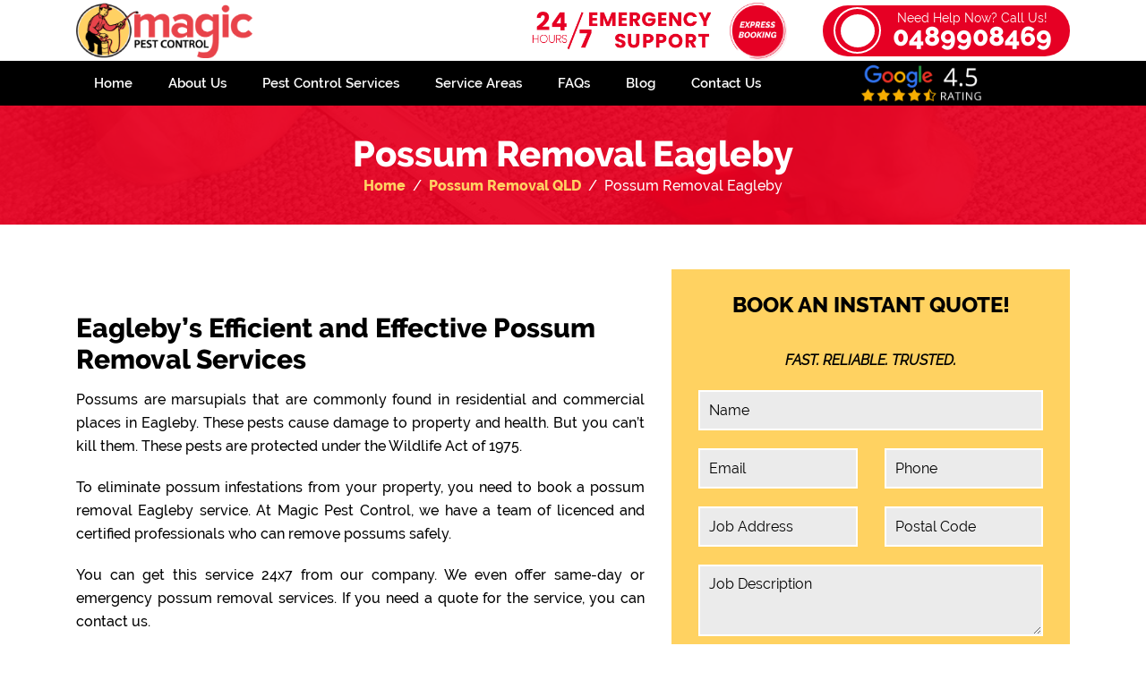

--- FILE ---
content_type: text/html; charset=UTF-8
request_url: https://magicpestcontrol.com.au/qld/possum-removal-eagleby/
body_size: 51714
content:
<!doctype html> <html lang="en-AU" prefix="og: https://ogp.me/ns#"> <head><script>if(navigator.userAgent.match(/MSIE|Internet Explorer/i)||navigator.userAgent.match(/Trident\/7\..*?rv:11/i)){let e=document.location.href;if(!e.match(/[?&]nonitro/)){if(e.indexOf("?")==-1){if(e.indexOf("#")==-1){document.location.href=e+"?nonitro=1"}else{document.location.href=e.replace("#","?nonitro=1#")}}else{if(e.indexOf("#")==-1){document.location.href=e+"&nonitro=1"}else{document.location.href=e.replace("#","&nonitro=1#")}}}}</script><link rel="preconnect" href="https://magicpestcontrol.com.au" /><link rel="preconnect" href="https://cdn-ilehhig.nitrocdn.com" /><link rel="preconnect" href="https://www.googletagmanager.com" /><title> Eagleby Possum Removal Services | Fast &amp; Affordable Solutions</title><meta name="msvalidate.01" content="0F2B2E4E383E290C3A42AD0EE5135A57" /><meta charset="UTF-8" /><meta name="viewport" content="width=device-width, initial-scale=1" /><meta name="description" content=" Get reliable possum removal in Eagleby with same-day service. Protect your home with our humane and guaranteed solutions. Call us 0489908469 for a instant quote." /><meta name="robots" content="follow, index, max-snippet:-1, max-video-preview:-1, max-image-preview:large" /><meta property="og:locale" content="en_US" /><meta property="og:type" content="article" /><meta property="og:title" content=" Eagleby Possum Removal Services | Fast &amp; Affordable Solutions" /><meta property="og:description" content=" Get reliable possum removal in Eagleby with same-day service. Protect your home with our humane and guaranteed solutions. Call us 0489908469 for a instant quote." /><meta property="og:url" content="https://magicpestcontrol.com.au/qld/possum-removal-eagleby/" /><meta property="og:site_name" content="Magic Pest Control" /><meta property="article:publisher" content="https://www.facebook.com/MagicPestControlBrisbane" /><meta property="article:author" content="https://www.facebook.com/MagicPestControlBrisbane" /><meta property="article:section" content="Possum Removal QLD" /><meta property="article:published_time" content="2024-08-22T10:27:10+00:00" /><meta name="twitter:card" content="summary_large_image" /><meta name="twitter:title" content=" Eagleby Possum Removal Services | Fast &amp; Affordable Solutions" /><meta name="twitter:description" content=" Get reliable possum removal in Eagleby with same-day service. Protect your home with our humane and guaranteed solutions. Call us 0489908469 for a instant quote." /><meta name="msapplication-TileImage" content="https://magicpestcontrol.com.au/wp-content/uploads/favicon-magic.png" /><meta name="google-site-verification" content="wfhDydNk5Vsbcpj0QYOWXtsdOcsva94mP9fpCs0hQ1o" /><meta name="generator" content="NitroPack" /><script>var NPSH,NitroScrollHelper;NPSH=NitroScrollHelper=function(){let e=null;const o=window.sessionStorage.getItem("nitroScrollPos");function t(){let e=JSON.parse(window.sessionStorage.getItem("nitroScrollPos"))||{};if(typeof e!=="object"){e={}}e[document.URL]=window.scrollY;window.sessionStorage.setItem("nitroScrollPos",JSON.stringify(e))}window.addEventListener("scroll",function(){if(e!==null){clearTimeout(e)}e=setTimeout(t,200)},{passive:true});let r={};r.getScrollPos=()=>{if(!o){return 0}const e=JSON.parse(o);return e[document.URL]||0};r.isScrolled=()=>{return r.getScrollPos()>document.documentElement.clientHeight*.5};return r}();</script><script>(function(){var a=false;var e=document.documentElement.classList;var i=navigator.userAgent.toLowerCase();var n=["android","iphone","ipad"];var r=n.length;var o;var d=null;for(var t=0;t<r;t++){o=n[t];if(i.indexOf(o)>-1)d=o;if(e.contains(o)){a=true;e.remove(o)}}if(a&&d){e.add(d);if(d=="iphone"||d=="ipad"){e.add("ios")}}})();</script><script type="text/worker" id="nitro-web-worker">var preloadRequests=0;var remainingCount={};var baseURI="";self.onmessage=function(e){switch(e.data.cmd){case"RESOURCE_PRELOAD":var o=e.data.requestId;remainingCount[o]=0;e.data.resources.forEach(function(e){preload(e,function(o){return function(){console.log(o+" DONE: "+e);if(--remainingCount[o]==0){self.postMessage({cmd:"RESOURCE_PRELOAD",requestId:o})}}}(o));remainingCount[o]++});break;case"SET_BASEURI":baseURI=e.data.uri;break}};async function preload(e,o){if(typeof URL!=="undefined"&&baseURI){try{var a=new URL(e,baseURI);e=a.href}catch(e){console.log("Worker error: "+e.message)}}console.log("Preloading "+e);try{var n=new Request(e,{mode:"no-cors",redirect:"follow"});await fetch(n);o()}catch(a){console.log(a);var r=new XMLHttpRequest;r.responseType="blob";r.onload=o;r.onerror=o;r.open("GET",e,true);r.send()}}</script><script id="nprl">(()=>{if(window.NPRL!=undefined)return;(function(e){var t=e.prototype;t.after||(t.after=function(){var e,t=arguments,n=t.length,r=0,i=this,o=i.parentNode,a=Node,c=String,u=document;if(o!==null){while(r<n){(e=t[r])instanceof a?(i=i.nextSibling)!==null?o.insertBefore(e,i):o.appendChild(e):o.appendChild(u.createTextNode(c(e)));++r}}})})(Element);var e,t;e=t=function(){var t=false;var r=window.URL||window.webkitURL;var i=true;var o=true;var a=2;var c=null;var u=null;var d=true;var s=window.nitroGtmExcludes!=undefined;var l=s?JSON.parse(atob(window.nitroGtmExcludes)).map(e=>new RegExp(e)):[];var f;var m;var v=null;var p=null;var g=null;var h={touch:["touchmove","touchend"],default:["mousemove","click","keydown","wheel"]};var E=true;var y=[];var w=false;var b=[];var S=0;var N=0;var L=false;var T=0;var R=null;var O=false;var A=false;var C=false;var P=[];var I=[];var M=[];var k=[];var x=false;var _={};var j=new Map;var B="noModule"in HTMLScriptElement.prototype;var q=requestAnimationFrame||mozRequestAnimationFrame||webkitRequestAnimationFrame||msRequestAnimationFrame;const D="gtm.js?id=";function H(e,t){if(!_[e]){_[e]=[]}_[e].push(t)}function U(e,t){if(_[e]){var n=0,r=_[e];for(var n=0;n<r.length;n++){r[n].call(this,t)}}}function Y(){(function(e,t){var r=null;var i=function(e){r(e)};var o=null;var a={};var c=null;var u=null;var d=0;e.addEventListener(t,function(r){if(["load","DOMContentLoaded"].indexOf(t)!=-1){if(u){Q(function(){e.triggerNitroEvent(t)})}c=true}else if(t=="readystatechange"){d++;n.ogReadyState=d==1?"interactive":"complete";if(u&&u>=d){n.documentReadyState=n.ogReadyState;Q(function(){e.triggerNitroEvent(t)})}}});e.addEventListener(t+"Nitro",function(e){if(["load","DOMContentLoaded"].indexOf(t)!=-1){if(!c){e.preventDefault();e.stopImmediatePropagation()}else{}u=true}else if(t=="readystatechange"){u=n.documentReadyState=="interactive"?1:2;if(d<u){e.preventDefault();e.stopImmediatePropagation()}}});switch(t){case"load":o="onload";break;case"readystatechange":o="onreadystatechange";break;case"pageshow":o="onpageshow";break;default:o=null;break}if(o){Object.defineProperty(e,o,{get:function(){return r},set:function(n){if(typeof n!=="function"){r=null;e.removeEventListener(t+"Nitro",i)}else{if(!r){e.addEventListener(t+"Nitro",i)}r=n}}})}Object.defineProperty(e,"addEventListener"+t,{value:function(r){if(r!=t||!n.startedScriptLoading||document.currentScript&&document.currentScript.hasAttribute("nitro-exclude")){}else{arguments[0]+="Nitro"}e.ogAddEventListener.apply(e,arguments);a[arguments[1]]=arguments[0]}});Object.defineProperty(e,"removeEventListener"+t,{value:function(t){var n=a[arguments[1]];arguments[0]=n;e.ogRemoveEventListener.apply(e,arguments)}});Object.defineProperty(e,"triggerNitroEvent"+t,{value:function(t,n){n=n||e;var r=new Event(t+"Nitro",{bubbles:true});r.isNitroPack=true;Object.defineProperty(r,"type",{get:function(){return t},set:function(){}});Object.defineProperty(r,"target",{get:function(){return n},set:function(){}});e.dispatchEvent(r)}});if(typeof e.triggerNitroEvent==="undefined"){(function(){var t=e.addEventListener;var n=e.removeEventListener;Object.defineProperty(e,"ogAddEventListener",{value:t});Object.defineProperty(e,"ogRemoveEventListener",{value:n});Object.defineProperty(e,"addEventListener",{value:function(n){var r="addEventListener"+n;if(typeof e[r]!=="undefined"){e[r].apply(e,arguments)}else{t.apply(e,arguments)}},writable:true});Object.defineProperty(e,"removeEventListener",{value:function(t){var r="removeEventListener"+t;if(typeof e[r]!=="undefined"){e[r].apply(e,arguments)}else{n.apply(e,arguments)}}});Object.defineProperty(e,"triggerNitroEvent",{value:function(t,n){var r="triggerNitroEvent"+t;if(typeof e[r]!=="undefined"){e[r].apply(e,arguments)}}})})()}}).apply(null,arguments)}Y(window,"load");Y(window,"pageshow");Y(window,"DOMContentLoaded");Y(document,"DOMContentLoaded");Y(document,"readystatechange");try{var F=new Worker(r.createObjectURL(new Blob([document.getElementById("nitro-web-worker").textContent],{type:"text/javascript"})))}catch(e){var F=new Worker("data:text/javascript;base64,"+btoa(document.getElementById("nitro-web-worker").textContent))}F.onmessage=function(e){if(e.data.cmd=="RESOURCE_PRELOAD"){U(e.data.requestId,e)}};if(typeof document.baseURI!=="undefined"){F.postMessage({cmd:"SET_BASEURI",uri:document.baseURI})}var G=function(e){if(--S==0){Q(K)}};var W=function(e){e.target.removeEventListener("load",W);e.target.removeEventListener("error",W);e.target.removeEventListener("nitroTimeout",W);if(e.type!="nitroTimeout"){clearTimeout(e.target.nitroTimeout)}if(--N==0&&S==0){Q(J)}};var X=function(e){var t=e.textContent;try{var n=r.createObjectURL(new Blob([t.replace(/^(?:<!--)?(.*?)(?:-->)?$/gm,"$1")],{type:"text/javascript"}))}catch(e){var n="data:text/javascript;base64,"+btoa(t.replace(/^(?:<!--)?(.*?)(?:-->)?$/gm,"$1"))}return n};var K=function(){n.documentReadyState="interactive";document.triggerNitroEvent("readystatechange");document.triggerNitroEvent("DOMContentLoaded");if(window.pageYOffset||window.pageXOffset){window.dispatchEvent(new Event("scroll"))}A=true;Q(function(){if(N==0){Q(J)}Q($)})};var J=function(){if(!A||O)return;O=true;R.disconnect();en();n.documentReadyState="complete";document.triggerNitroEvent("readystatechange");window.triggerNitroEvent("load",document);window.triggerNitroEvent("pageshow",document);if(window.pageYOffset||window.pageXOffset||location.hash){let e=typeof history.scrollRestoration!=="undefined"&&history.scrollRestoration=="auto";if(e&&typeof NPSH!=="undefined"&&NPSH.getScrollPos()>0&&window.pageYOffset>document.documentElement.clientHeight*.5){window.scrollTo(0,NPSH.getScrollPos())}else if(location.hash){try{let e=document.querySelector(location.hash);if(e){e.scrollIntoView()}}catch(e){}}}var e=null;if(a==1){e=eo}else{e=eu}Q(e)};var Q=function(e){setTimeout(e,0)};var V=function(e){if(e.type=="touchend"||e.type=="click"){g=e}};var $=function(){if(d&&g){setTimeout(function(e){return function(){var t=function(e,t,n){var r=new Event(e,{bubbles:true,cancelable:true});if(e=="click"){r.clientX=t;r.clientY=n}else{r.touches=[{clientX:t,clientY:n}]}return r};var n;if(e.type=="touchend"){var r=e.changedTouches[0];n=document.elementFromPoint(r.clientX,r.clientY);n.dispatchEvent(t("touchstart"),r.clientX,r.clientY);n.dispatchEvent(t("touchend"),r.clientX,r.clientY);n.dispatchEvent(t("click"),r.clientX,r.clientY)}else if(e.type=="click"){n=document.elementFromPoint(e.clientX,e.clientY);n.dispatchEvent(t("click"),e.clientX,e.clientY)}}}(g),150);g=null}};var z=function(e){if(e.tagName=="SCRIPT"&&!e.hasAttribute("data-nitro-for-id")&&!e.hasAttribute("nitro-document-write")||e.tagName=="IMG"&&(e.hasAttribute("src")||e.hasAttribute("srcset"))||e.tagName=="IFRAME"&&e.hasAttribute("src")||e.tagName=="LINK"&&e.hasAttribute("href")&&e.hasAttribute("rel")&&e.getAttribute("rel")=="stylesheet"){if(e.tagName==="IFRAME"&&e.src.indexOf("about:blank")>-1){return}var t="";switch(e.tagName){case"LINK":t=e.href;break;case"IMG":if(k.indexOf(e)>-1)return;t=e.srcset||e.src;break;default:t=e.src;break}var n=e.getAttribute("type");if(!t&&e.tagName!=="SCRIPT")return;if((e.tagName=="IMG"||e.tagName=="LINK")&&(t.indexOf("data:")===0||t.indexOf("blob:")===0))return;if(e.tagName=="SCRIPT"&&n&&n!=="text/javascript"&&n!=="application/javascript"){if(n!=="module"||!B)return}if(e.tagName==="SCRIPT"){if(k.indexOf(e)>-1)return;if(e.noModule&&B){return}let t=null;if(document.currentScript){if(document.currentScript.src&&document.currentScript.src.indexOf(D)>-1){t=document.currentScript}if(document.currentScript.hasAttribute("data-nitro-gtm-id")){e.setAttribute("data-nitro-gtm-id",document.currentScript.getAttribute("data-nitro-gtm-id"))}}else if(window.nitroCurrentScript){if(window.nitroCurrentScript.src&&window.nitroCurrentScript.src.indexOf(D)>-1){t=window.nitroCurrentScript}}if(t&&s){let n=false;for(const t of l){n=e.src?t.test(e.src):t.test(e.textContent);if(n){break}}if(!n){e.type="text/googletagmanagerscript";let n=t.hasAttribute("data-nitro-gtm-id")?t.getAttribute("data-nitro-gtm-id"):t.id;if(!j.has(n)){j.set(n,[])}let r=j.get(n);r.push(e);return}}if(!e.src){if(e.textContent.length>0){e.textContent+="\n;if(document.currentScript.nitroTimeout) {clearTimeout(document.currentScript.nitroTimeout);}; setTimeout(function() { this.dispatchEvent(new Event('load')); }.bind(document.currentScript), 0);"}else{return}}else{}k.push(e)}if(!e.hasOwnProperty("nitroTimeout")){N++;e.addEventListener("load",W,true);e.addEventListener("error",W,true);e.addEventListener("nitroTimeout",W,true);e.nitroTimeout=setTimeout(function(){console.log("Resource timed out",e);e.dispatchEvent(new Event("nitroTimeout"))},5e3)}}};var Z=function(e){if(e.hasOwnProperty("nitroTimeout")&&e.nitroTimeout){clearTimeout(e.nitroTimeout);e.nitroTimeout=null;e.dispatchEvent(new Event("nitroTimeout"))}};document.documentElement.addEventListener("load",function(e){if(e.target.tagName=="SCRIPT"||e.target.tagName=="IMG"){k.push(e.target)}},true);document.documentElement.addEventListener("error",function(e){if(e.target.tagName=="SCRIPT"||e.target.tagName=="IMG"){k.push(e.target)}},true);var ee=["appendChild","replaceChild","insertBefore","prepend","append","before","after","replaceWith","insertAdjacentElement"];var et=function(){if(s){window._nitro_setTimeout=window.setTimeout;window.setTimeout=function(e,t,...n){let r=document.currentScript||window.nitroCurrentScript;if(!r||r.src&&r.src.indexOf(D)==-1){return window._nitro_setTimeout.call(window,e,t,...n)}return window._nitro_setTimeout.call(window,function(e,t){return function(...n){window.nitroCurrentScript=e;t(...n)}}(r,e),t,...n)}}ee.forEach(function(e){HTMLElement.prototype["og"+e]=HTMLElement.prototype[e];HTMLElement.prototype[e]=function(...t){if(this.parentNode||this===document.documentElement){switch(e){case"replaceChild":case"insertBefore":t.pop();break;case"insertAdjacentElement":t.shift();break}t.forEach(function(e){if(!e)return;if(e.tagName=="SCRIPT"){z(e)}else{if(e.children&&e.children.length>0){e.querySelectorAll("script").forEach(z)}}})}return this["og"+e].apply(this,arguments)}})};var en=function(){if(s&&typeof window._nitro_setTimeout==="function"){window.setTimeout=window._nitro_setTimeout}ee.forEach(function(e){HTMLElement.prototype[e]=HTMLElement.prototype["og"+e]})};var er=async function(){if(o){ef(f);ef(V);if(v){clearTimeout(v);v=null}}if(T===1){L=true;return}else if(T===0){T=-1}n.startedScriptLoading=true;Object.defineProperty(document,"readyState",{get:function(){return n.documentReadyState},set:function(){}});var e=document.documentElement;var t={attributes:true,attributeFilter:["src"],childList:true,subtree:true};R=new MutationObserver(function(e,t){e.forEach(function(e){if(e.type=="childList"&&e.addedNodes.length>0){e.addedNodes.forEach(function(e){if(!document.documentElement.contains(e)){return}if(e.tagName=="IMG"||e.tagName=="IFRAME"||e.tagName=="LINK"){z(e)}})}if(e.type=="childList"&&e.removedNodes.length>0){e.removedNodes.forEach(function(e){if(e.tagName=="IFRAME"||e.tagName=="LINK"){Z(e)}})}if(e.type=="attributes"){var t=e.target;if(!document.documentElement.contains(t)){return}if(t.tagName=="IFRAME"||t.tagName=="LINK"||t.tagName=="IMG"||t.tagName=="SCRIPT"){z(t)}}})});R.observe(e,t);if(!s){et()}await Promise.all(P);var r=b.shift();var i=null;var a=false;while(r){var c;var u=JSON.parse(atob(r.meta));var d=u.delay;if(r.type=="inline"){var l=document.getElementById(r.id);if(l){l.remove()}else{r=b.shift();continue}c=X(l);if(c===false){r=b.shift();continue}}else{c=r.src}if(!a&&r.type!="inline"&&(typeof u.attributes.async!="undefined"||typeof u.attributes.defer!="undefined")){if(i===null){i=r}else if(i===r){a=true}if(!a){b.push(r);r=b.shift();continue}}var m=document.createElement("script");m.src=c;m.setAttribute("data-nitro-for-id",r.id);for(var p in u.attributes){try{if(u.attributes[p]===false){m.setAttribute(p,"")}else{m.setAttribute(p,u.attributes[p])}}catch(e){console.log("Error while setting script attribute",m,e)}}m.async=false;if(u.canonicalLink!=""&&Object.getOwnPropertyDescriptor(m,"src")?.configurable!==false){(e=>{Object.defineProperty(m,"src",{get:function(){return e.canonicalLink},set:function(){}})})(u)}if(d){setTimeout((function(e,t){var n=document.querySelector("[data-nitro-marker-id='"+t+"']");if(n){n.after(e)}else{document.head.appendChild(e)}}).bind(null,m,r.id),d)}else{m.addEventListener("load",G);m.addEventListener("error",G);if(!m.noModule||!B){S++}var g=document.querySelector("[data-nitro-marker-id='"+r.id+"']");if(g){Q(function(e,t){return function(){e.after(t)}}(g,m))}else{Q(function(e){return function(){document.head.appendChild(e)}}(m))}}r=b.shift()}};var ei=function(){var e=document.getElementById("nitro-deferred-styles");var t=document.createElement("div");t.innerHTML=e.textContent;return t};var eo=async function(e){isPreload=e&&e.type=="NitroPreload";if(!isPreload){T=-1;E=false;if(o){ef(f);ef(V);if(v){clearTimeout(v);v=null}}}if(w===false){var t=ei();let e=t.querySelectorAll('style,link[rel="stylesheet"]');w=e.length;if(w){let e=document.getElementById("nitro-deferred-styles-marker");e.replaceWith.apply(e,t.childNodes)}else if(isPreload){Q(ed)}else{es()}}else if(w===0&&!isPreload){es()}};var ea=function(){var e=ei();var t=e.childNodes;var n;var r=[];for(var i=0;i<t.length;i++){n=t[i];if(n.href){r.push(n.href)}}var o="css-preload";H(o,function(e){eo(new Event("NitroPreload"))});if(r.length){F.postMessage({cmd:"RESOURCE_PRELOAD",resources:r,requestId:o})}else{Q(function(){U(o)})}};var ec=function(){if(T===-1)return;T=1;var e=[];var t,n;for(var r=0;r<b.length;r++){t=b[r];if(t.type!="inline"){if(t.src){n=JSON.parse(atob(t.meta));if(n.delay)continue;if(n.attributes.type&&n.attributes.type=="module"&&!B)continue;e.push(t.src)}}}if(e.length){var i="js-preload";H(i,function(e){T=2;if(L){Q(er)}});F.postMessage({cmd:"RESOURCE_PRELOAD",resources:e,requestId:i})}};var eu=function(){while(I.length){style=I.shift();if(style.hasAttribute("nitropack-onload")){style.setAttribute("onload",style.getAttribute("nitropack-onload"));Q(function(e){return function(){e.dispatchEvent(new Event("load"))}}(style))}}while(M.length){style=M.shift();if(style.hasAttribute("nitropack-onerror")){style.setAttribute("onerror",style.getAttribute("nitropack-onerror"));Q(function(e){return function(){e.dispatchEvent(new Event("error"))}}(style))}}};var ed=function(){if(!x){if(i){Q(function(){var e=document.getElementById("nitro-critical-css");if(e){e.remove()}})}x=true;onStylesLoadEvent=new Event("NitroStylesLoaded");onStylesLoadEvent.isNitroPack=true;window.dispatchEvent(onStylesLoadEvent)}};var es=function(){if(a==2){Q(er)}else{eu()}};var el=function(e){m.forEach(function(t){document.addEventListener(t,e,true)})};var ef=function(e){m.forEach(function(t){document.removeEventListener(t,e,true)})};if(s){et()}return{setAutoRemoveCriticalCss:function(e){i=e},registerScript:function(e,t,n){b.push({type:"remote",src:e,id:t,meta:n})},registerInlineScript:function(e,t){b.push({type:"inline",id:e,meta:t})},registerStyle:function(e,t,n){y.push({href:e,rel:t,media:n})},onLoadStyle:function(e){I.push(e);if(w!==false&&--w==0){Q(ed);if(E){E=false}else{es()}}},onErrorStyle:function(e){M.push(e);if(w!==false&&--w==0){Q(ed);if(E){E=false}else{es()}}},loadJs:function(e,t){if(!e.src){var n=X(e);if(n!==false){e.src=n;e.textContent=""}}if(t){Q(function(e,t){return function(){e.after(t)}}(t,e))}else{Q(function(e){return function(){document.head.appendChild(e)}}(e))}},loadQueuedResources:async function(){window.dispatchEvent(new Event("NitroBootStart"));if(p){clearTimeout(p);p=null}window.removeEventListener("load",e.loadQueuedResources);f=a==1?er:eo;if(!o||g){Q(f)}else{if(navigator.userAgent.indexOf(" Edge/")==-1){ea();H("css-preload",ec)}el(f);if(u){if(c){v=setTimeout(f,c)}}else{}}},fontPreload:function(e){var t="critical-fonts";H(t,function(e){document.getElementById("nitro-critical-fonts").type="text/css"});F.postMessage({cmd:"RESOURCE_PRELOAD",resources:e,requestId:t})},boot:function(){if(t)return;t=true;C=typeof NPSH!=="undefined"&&NPSH.isScrolled();let n=document.prerendering;if(location.hash||C||n){o=false}m=h.default.concat(h.touch);p=setTimeout(e.loadQueuedResources,1500);el(V);if(C){e.loadQueuedResources()}else{window.addEventListener("load",e.loadQueuedResources)}},addPrerequisite:function(e){P.push(e)},getTagManagerNodes:function(e){if(!e)return j;return j.get(e)??[]}}}();var n,r;n=r=function(){var t=document.write;return{documentWrite:function(n,r){if(n&&n.hasAttribute("nitro-exclude")){return t.call(document,r)}var i=null;if(n.documentWriteContainer){i=n.documentWriteContainer}else{i=document.createElement("span");n.documentWriteContainer=i}var o=null;if(n){if(n.hasAttribute("data-nitro-for-id")){o=document.querySelector('template[data-nitro-marker-id="'+n.getAttribute("data-nitro-for-id")+'"]')}else{o=n}}i.innerHTML+=r;i.querySelectorAll("script").forEach(function(e){e.setAttribute("nitro-document-write","")});if(!i.parentNode){if(o){o.parentNode.insertBefore(i,o)}else{document.body.appendChild(i)}}var a=document.createElement("span");a.innerHTML=r;var c=a.querySelectorAll("script");if(c.length){c.forEach(function(t){var n=t.getAttributeNames();var r=document.createElement("script");n.forEach(function(e){r.setAttribute(e,t.getAttribute(e))});r.async=false;if(!t.src&&t.textContent){r.textContent=t.textContent}e.loadJs(r,o)})}},TrustLogo:function(e,t){var n=document.getElementById(e);var r=document.createElement("img");r.src=t;n.parentNode.insertBefore(r,n)},documentReadyState:"loading",ogReadyState:document.readyState,startedScriptLoading:false,loadScriptDelayed:function(e,t){setTimeout(function(){var t=document.createElement("script");t.src=e;document.head.appendChild(t)},t)}}}();document.write=function(e){n.documentWrite(document.currentScript,e)};document.writeln=function(e){n.documentWrite(document.currentScript,e+"\n")};window.NPRL=e;window.NitroResourceLoader=t;window.NPh=n;window.NitroPackHelper=r})();</script><template id="nitro-deferred-styles-marker"></template><style id="nitro-fonts">@font-face{font-family:dashicons;src:url("https://cdn-ilehhig.nitrocdn.com/EdGdOzOuCNandJFmrrNLniGzdKSRvZPD/assets/static/source/rev-f16847b/magicpestcontrol.com.au/wp-includes/fonts/cc26977e9557edbbc60f1255fb1de6ee.dashicons.eot");src:url("https://cdn-ilehhig.nitrocdn.com/EdGdOzOuCNandJFmrrNLniGzdKSRvZPD/assets/static/source/rev-f16847b/magicpestcontrol.com.au/wp-includes/fonts/cc26977e9557edbbc60f1255fb1de6ee.dashicons.ttf") format("truetype");font-weight:400;font-style:normal;font-display:swap}@font-face{font-family:Raleway;src:url("https://cdn-ilehhig.nitrocdn.com/EdGdOzOuCNandJFmrrNLniGzdKSRvZPD/assets/static/source/rev-f16847b/magicpestcontrol.com.au/wp-content/themes/magicpestcontrol/fonts/Raleway-ExtraBold.woff2") format("woff2");font-weight:800;font-style:normal;font-display:swap}@font-face{font-family:Raleway;src:url("https://cdn-ilehhig.nitrocdn.com/EdGdOzOuCNandJFmrrNLniGzdKSRvZPD/assets/static/source/rev-f16847b/magicpestcontrol.com.au/wp-content/themes/magicpestcontrol/fonts/Raleway-ExtraLight.woff2") format("woff2");font-weight:200;font-style:normal;font-display:swap}@font-face{font-family:Raleway;src:url("https://cdn-ilehhig.nitrocdn.com/EdGdOzOuCNandJFmrrNLniGzdKSRvZPD/assets/static/source/rev-f16847b/magicpestcontrol.com.au/wp-content/themes/magicpestcontrol/fonts/Raleway-Italic.woff2") format("woff2");font-weight:400;font-style:italic;font-display:swap}@font-face{font-family:Raleway;src:url("https://cdn-ilehhig.nitrocdn.com/EdGdOzOuCNandJFmrrNLniGzdKSRvZPD/assets/static/source/rev-f16847b/magicpestcontrol.com.au/wp-content/themes/magicpestcontrol/fonts/Raleway-Light.woff2") format("woff2");font-weight:300;font-style:normal;font-display:swap}@font-face{font-family:Raleway;src:url("https://cdn-ilehhig.nitrocdn.com/EdGdOzOuCNandJFmrrNLniGzdKSRvZPD/assets/static/source/rev-f16847b/magicpestcontrol.com.au/wp-content/themes/magicpestcontrol/fonts/Raleway-Medium.woff2") format("woff2");font-weight:500;font-style:normal;font-display:swap}@font-face{font-family:Raleway;src:url("https://cdn-ilehhig.nitrocdn.com/EdGdOzOuCNandJFmrrNLniGzdKSRvZPD/assets/static/source/rev-f16847b/magicpestcontrol.com.au/wp-content/themes/magicpestcontrol/fonts/Raleway-Regular.woff2") format("woff2");font-weight:400;font-style:normal;font-display:swap}@font-face{font-family:Raleway;src:url("https://cdn-ilehhig.nitrocdn.com/EdGdOzOuCNandJFmrrNLniGzdKSRvZPD/assets/static/source/rev-f16847b/magicpestcontrol.com.au/wp-content/themes/magicpestcontrol/fonts/Raleway-SemiBold.woff2") format("woff2");font-weight:600;font-style:normal;font-display:swap}@font-face{font-family:Raleway;src:url("https://cdn-ilehhig.nitrocdn.com/EdGdOzOuCNandJFmrrNLniGzdKSRvZPD/assets/static/source/rev-f16847b/magicpestcontrol.com.au/wp-content/themes/magicpestcontrol/fonts/Raleway-Thin.woff2") format("woff2");font-weight:100;font-style:normal;font-display:swap}@font-face{font-family:"FontAwesome";font-display:swap;src:url("https://cdn-ilehhig.nitrocdn.com/EdGdOzOuCNandJFmrrNLniGzdKSRvZPD/assets/static/source/rev-f16847b/magicpestcontrol.com.au/wp-content/themes/magicpestcontrol/fontawesome/webfonts/fa-solid-900.woff2") format("woff2")}@font-face{font-family:"FontAwesome";font-display:swap;src:url("https://cdn-ilehhig.nitrocdn.com/EdGdOzOuCNandJFmrrNLniGzdKSRvZPD/assets/static/source/rev-f16847b/magicpestcontrol.com.au/wp-content/themes/magicpestcontrol/fontawesome/webfonts/fa-brands-400.woff2") format("woff2")}@font-face{font-family:"FontAwesome";font-display:swap;src:url("https://cdn-ilehhig.nitrocdn.com/EdGdOzOuCNandJFmrrNLniGzdKSRvZPD/assets/static/source/rev-f16847b/magicpestcontrol.com.au/wp-content/themes/magicpestcontrol/fontawesome/webfonts/fa-regular-400.woff2") format("woff2");unicode-range:u + f003,u + f006,u + f014,u + f016-f017,u + f01a-f01b,u + f01d,u + f022,u + f03e,u + f044,u + f046,u + f05c-f05d,u + f06e,u + f070,u + f087-f088,u + f08a,u + f094,u + f096-f097,u + f09d,u + f0a0,u + f0a2,u + f0a4-f0a7,u + f0c5,u + f0c7,u + f0e5-f0e6,u + f0eb,u + f0f6-f0f8,u + f10c,u + f114-f115,u + f118-f11a,u + f11c-f11d,u + f133,u + f147,u + f14e,u + f150-f152,u + f185-f186,u + f18e,u + f190-f192,u + f196,u + f1c1-f1c9,u + f1d9,u + f1db,u + f1e3,u + f1ea,u + f1f7,u + f1f9,u + f20a,u + f247-f248,u + f24a,u + f24d,u + f255-f25b,u + f25d,u + f271-f274,u + f278,u + f27b,u + f28c,u + f28e,u + f29c,u + f2b5,u + f2b7,u + f2ba,u + f2bc,u + f2be,u + f2c0-f2c1,u + f2c3,u + f2d0,u + f2d2,u + f2d4,u + f2dc}@font-face{font-family:"FontAwesome";font-display:swap;src:url("https://cdn-ilehhig.nitrocdn.com/EdGdOzOuCNandJFmrrNLniGzdKSRvZPD/assets/static/source/rev-f16847b/magicpestcontrol.com.au/wp-content/themes/magicpestcontrol/fontawesome/webfonts/fa-v4compatibility.woff2") format("woff2");unicode-range:u + f041,u + f047,u + f065-f066,u + f07d-f07e,u + f080,u + f08b,u + f08e,u + f090,u + f09a,u + f0ac,u + f0ae,u + f0b2,u + f0d0,u + f0d6,u + f0e4,u + f0ec,u + f10a-f10b,u + f123,u + f13e,u + f148-f149,u + f14c,u + f156,u + f15e,u + f160-f161,u + f163,u + f175-f178,u + f195,u + f1f8,u + f219,u + f27a}@font-face{font-family:flexslider-icon;src:url("https://cdn-ilehhig.nitrocdn.com/EdGdOzOuCNandJFmrrNLniGzdKSRvZPD/assets/static/source/rev-f16847b/magicpestcontrol.com.au/wp-content/plugins/wp-latest-posts/css/fonts/flexslider-icon.eot");src:url("https://cdn-ilehhig.nitrocdn.com/EdGdOzOuCNandJFmrrNLniGzdKSRvZPD/assets/static/source/rev-f16847b/magicpestcontrol.com.au/wp-content/plugins/wp-latest-posts/css/fonts/flexslider-icon.ttf") format("truetype");font-weight:400;font-style:normal;font-display:swap}@font-face{font-family:swiper-icons;src:url("data:application/font-woff;charset=utf-8;base64, [base64]//wADZ2x5ZgAAAywAAADMAAAD2MHtryVoZWFkAAABbAAAADAAAAA2E2+eoWhoZWEAAAGcAAAAHwAAACQC9gDzaG10eAAAAigAAAAZAAAArgJkABFsb2NhAAAC0AAAAFoAAABaFQAUGG1heHAAAAG8AAAAHwAAACAAcABAbmFtZQAAA/gAAAE5AAACXvFdBwlwb3N0AAAFNAAAAGIAAACE5s74hXjaY2BkYGAAYpf5Hu/j+W2+MnAzMYDAzaX6QjD6/4//Bxj5GA8AuRwMYGkAPywL13jaY2BkYGA88P8Agx4j+/8fQDYfA1AEBWgDAIB2BOoAeNpjYGRgYNBh4GdgYgABEMnIABJzYNADCQAACWgAsQB42mNgYfzCOIGBlYGB0YcxjYGBwR1Kf2WQZGhhYGBiYGVmgAFGBiQQkOaawtDAoMBQxXjg/wEGPcYDDA4wNUA2CCgwsAAAO4EL6gAAeNpj2M0gyAACqxgGNWBkZ2D4/wMA+xkDdgAAAHjaY2BgYGaAYBkGRgYQiAHyGMF8FgYHIM3DwMHABGQrMOgyWDLEM1T9/w8UBfEMgLzE////P/5//f/V/xv+r4eaAAeMbAxwIUYmIMHEgKYAYjUcsDAwsLKxc3BycfPw8jEQA/[base64]/uznmfPFBNODM2K7MTQ45YEAZqGP81AmGGcF3iPqOop0r1SPTaTbVkfUe4HXj97wYE+yNwWYxwWu4v1ugWHgo3S1XdZEVqWM7ET0cfnLGxWfkgR42o2PvWrDMBSFj/IHLaF0zKjRgdiVMwScNRAoWUoH78Y2icB/yIY09An6AH2Bdu/UB+yxopYshQiEvnvu0dURgDt8QeC8PDw7Fpji3fEA4z/PEJ6YOB5hKh4dj3EvXhxPqH/SKUY3rJ7srZ4FZnh1PMAtPhwP6fl2PMJMPDgeQ4rY8YT6Gzao0eAEA409DuggmTnFnOcSCiEiLMgxCiTI6Cq5DZUd3Qmp10vO0LaLTd2cjN4fOumlc7lUYbSQcZFkutRG7g6JKZKy0RmdLY680CDnEJ+UMkpFFe1RN7nxdVpXrC4aTtnaurOnYercZg2YVmLN/d/gczfEimrE/fs/bOuq29Zmn8tloORaXgZgGa78yO9/cnXm2BpaGvq25Dv9S4E9+5SIc9PqupJKhYFSSl47+Qcr1mYNAAAAeNptw0cKwkAAAMDZJA8Q7OUJvkLsPfZ6zFVERPy8qHh2YER+3i/BP83vIBLLySsoKimrqKqpa2hp6+jq6RsYGhmbmJqZSy0sraxtbO3sHRydnEMU4uR6yx7JJXveP7WrDycAAAAAAAH//wACeNpjYGRgYOABYhkgZgJCZgZNBkYGLQZtIJsFLMYAAAw3ALgAeNolizEKgDAQBCchRbC2sFER0YD6qVQiBCv/H9ezGI6Z5XBAw8CBK/m5iQQVauVbXLnOrMZv2oLdKFa8Pjuru2hJzGabmOSLzNMzvutpB3N42mNgZGBg4GKQYzBhYMxJLMlj4GBgAYow/P/PAJJhLM6sSoWKfWCAAwDAjgbRAAB42mNgYGBkAIIbCZo5IPrmUn0hGA0AO8EFTQAA");font-weight:400;font-style:normal;font-display:swap}</style><style type="text/css" id="nitro-critical-css">@charset "UTF-8";ol,ul{box-sizing:border-box}:root{--wp--preset--font-size--normal:16px;--wp--preset--font-size--huge:42px}html :where(img[class*=wp-image-]){height:auto;max-width:100%}:root{--wp--preset--aspect-ratio--square:1;--wp--preset--aspect-ratio--4-3:4/3;--wp--preset--aspect-ratio--3-4:3/4;--wp--preset--aspect-ratio--3-2:3/2;--wp--preset--aspect-ratio--2-3:2/3;--wp--preset--aspect-ratio--16-9:16/9;--wp--preset--aspect-ratio--9-16:9/16;--wp--preset--color--black:#000;--wp--preset--color--cyan-bluish-gray:#abb8c3;--wp--preset--color--white:#fff;--wp--preset--color--pale-pink:#f78da7;--wp--preset--color--vivid-red:#cf2e2e;--wp--preset--color--luminous-vivid-orange:#ff6900;--wp--preset--color--luminous-vivid-amber:#fcb900;--wp--preset--color--light-green-cyan:#7bdcb5;--wp--preset--color--vivid-green-cyan:#00d084;--wp--preset--color--pale-cyan-blue:#8ed1fc;--wp--preset--color--vivid-cyan-blue:#0693e3;--wp--preset--color--vivid-purple:#9b51e0;--wp--preset--gradient--vivid-cyan-blue-to-vivid-purple:linear-gradient(135deg,rgba(6,147,227,1) 0%,#9b51e0 100%);--wp--preset--gradient--light-green-cyan-to-vivid-green-cyan:linear-gradient(135deg,#7adcb4 0%,#00d082 100%);--wp--preset--gradient--luminous-vivid-amber-to-luminous-vivid-orange:linear-gradient(135deg,rgba(252,185,0,1) 0%,rgba(255,105,0,1) 100%);--wp--preset--gradient--luminous-vivid-orange-to-vivid-red:linear-gradient(135deg,rgba(255,105,0,1) 0%,#cf2e2e 100%);--wp--preset--gradient--very-light-gray-to-cyan-bluish-gray:linear-gradient(135deg,#eee 0%,#a9b8c3 100%);--wp--preset--gradient--cool-to-warm-spectrum:linear-gradient(135deg,#4aeadc 0%,#9778d1 20%,#cf2aba 40%,#ee2c82 60%,#fb6962 80%,#fef84c 100%);--wp--preset--gradient--blush-light-purple:linear-gradient(135deg,#ffceec 0%,#9896f0 100%);--wp--preset--gradient--blush-bordeaux:linear-gradient(135deg,#fecda5 0%,#fe2d2d 50%,#6b003e 100%);--wp--preset--gradient--luminous-dusk:linear-gradient(135deg,#ffcb70 0%,#c751c0 50%,#4158d0 100%);--wp--preset--gradient--pale-ocean:linear-gradient(135deg,#fff5cb 0%,#b6e3d4 50%,#33a7b5 100%);--wp--preset--gradient--electric-grass:linear-gradient(135deg,#caf880 0%,#71ce7e 100%);--wp--preset--gradient--midnight:linear-gradient(135deg,#020381 0%,#2874fc 100%);--wp--preset--font-size--small:13px;--wp--preset--font-size--medium:20px;--wp--preset--font-size--large:36px;--wp--preset--font-size--x-large:42px;--wp--preset--spacing--20:.44rem;--wp--preset--spacing--30:.67rem;--wp--preset--spacing--40:1rem;--wp--preset--spacing--50:1.5rem;--wp--preset--spacing--60:2.25rem;--wp--preset--spacing--70:3.38rem;--wp--preset--spacing--80:5.06rem;--wp--preset--shadow--natural:6px 6px 9px rgba(0,0,0,.2);--wp--preset--shadow--deep:12px 12px 50px rgba(0,0,0,.4);--wp--preset--shadow--sharp:6px 6px 0px rgba(0,0,0,.2);--wp--preset--shadow--outlined:6px 6px 0px -3px rgba(255,255,255,1),6px 6px rgba(0,0,0,1);--wp--preset--shadow--crisp:6px 6px 0px rgba(0,0,0,1)}.wpcf7 .screen-reader-response{position:absolute;overflow:hidden;clip:rect(1px,1px,1px,1px);clip-path:inset(50%);height:1px;width:1px;margin:-1px;padding:0;border:0;word-wrap:normal !important}.wpcf7-form-control-wrap{position:relative}.wpcf7 .hidden-fields-container,.wpcf7 form.init .wpcf7-response-output{display:none}.wpcf7 form .wpcf7-response-output{margin:2em .5em 1em;padding:.2em 1em;border:2px solid #00a0d2}.wpcf7-list-item{display:inline-block;margin:0 0 0 1em}.wpcf7-list-item-label::after,.wpcf7-list-item-label::before{content:" "}.wpcf7 input[type=email],.wpcf7 input[type=tel]{direction:ltr}:root{--blue:#007bff;--indigo:#6610f2;--purple:#6f42c1;--pink:#e83e8c;--red:#dc3545;--orange:#fd7e14;--yellow:#ffc107;--green:#28a745;--teal:#20c997;--cyan:#17a2b8;--white:#fff;--gray:#6c757d;--gray-dark:#343a40;--primary:#007bff;--secondary:#6c757d;--success:#28a745;--info:#17a2b8;--warning:#ffc107;--danger:#dc3545;--light:#f8f9fa;--dark:#343a40;--breakpoint-xs:0;--breakpoint-sm:576px;--breakpoint-md:768px;--breakpoint-lg:992px;--breakpoint-xl:1200px;--font-family-sans-serif:-apple-system,BlinkMacSystemFont,"Segoe UI",Roboto,"Helvetica Neue",Arial,sans-serif,"Apple Color Emoji","Segoe UI Emoji","Segoe UI Symbol";--font-family-monospace:SFMono-Regular,Menlo,Monaco,Consolas,"Liberation Mono","Courier New",monospace}*,::after,::before{box-sizing:border-box}html{font-family:sans-serif;line-height:1.15;-webkit-text-size-adjust:100%;-ms-text-size-adjust:100%;-ms-overflow-style:scrollbar}@-ms-viewport{width:device-width}header,main,nav{display:block}body{margin:0;font-family:-apple-system,BlinkMacSystemFont,"Segoe UI",Roboto,"Helvetica Neue",Arial,sans-serif,"Apple Color Emoji","Segoe UI Emoji","Segoe UI Symbol";font-size:1rem;font-weight:400;line-height:1.5;color:#212529;text-align:left;background-color:#fff}h1,h2{margin-top:0;margin-bottom:.5rem}p{margin-top:0;margin-bottom:1rem}ol,ul{margin-top:0;margin-bottom:1rem}ul ul{margin-bottom:0}b{font-weight:bolder}a{color:#007bff;text-decoration:none;background-color:transparent;-webkit-text-decoration-skip:objects}img{vertical-align:middle;border-style:none}label{display:inline-block;margin-bottom:.5rem}input,textarea{margin:0;font-family:inherit;font-size:inherit;line-height:inherit}input{overflow:visible}[type=submit]{-webkit-appearance:button}[type=submit]::-moz-focus-inner{padding:0;border-style:none}input[type=checkbox]{box-sizing:border-box;padding:0}textarea{overflow:auto;resize:vertical}fieldset{min-width:0;padding:0;margin:0;border:0}::-webkit-file-upload-button{font:inherit;-webkit-appearance:button}template{display:none}h1,h2{margin-bottom:.5rem;font-family:inherit;font-weight:500;line-height:1.2;color:inherit}h1{font-size:2.5rem}h2{font-size:2rem}.container{width:100%;padding-right:15px;padding-left:15px;margin-right:auto;margin-left:auto}@media (min-width:576px){.container{max-width:540px}}@media (min-width:768px){.container{max-width:720px}}@media (min-width:992px){.container{max-width:960px}}@media (min-width:1200px){.container{max-width:1140px}}.container-fluid{width:100%;padding-right:15px;padding-left:15px;margin-right:auto;margin-left:auto}.row{display:-webkit-box;display:-ms-flexbox;display:flex;-ms-flex-wrap:wrap;flex-wrap:wrap;margin-right:-15px;margin-left:-15px}.col-md-12,.col-md-5,.col-md-7,.col-sm-12,.col-sm-6{position:relative;width:100%;min-height:1px;padding-right:15px;padding-left:15px}@media (min-width:576px){.col-sm-6{-webkit-box-flex:0;-ms-flex:0 0 50%;flex:0 0 50%;max-width:50%}.col-sm-12{-webkit-box-flex:0;-ms-flex:0 0 100%;flex:0 0 100%;max-width:100%}}@media (min-width:768px){.col-md-5{-webkit-box-flex:0;-ms-flex:0 0 41.666667%;flex:0 0 41.666667%;max-width:41.666667%}.col-md-7{-webkit-box-flex:0;-ms-flex:0 0 58.333333%;flex:0 0 58.333333%;max-width:58.333333%}.col-md-12{-webkit-box-flex:0;-ms-flex:0 0 100%;flex:0 0 100%;max-width:100%}}.form-group{margin-bottom:1rem}.dropdown{position:relative}.nav{display:-webkit-box;display:-ms-flexbox;display:flex;-ms-flex-wrap:wrap;flex-wrap:wrap;padding-left:0;margin-bottom:0;list-style:none}.nav-link{display:block;padding:.5rem 1rem}.breadcrumb{display:-webkit-box;display:-ms-flexbox;display:flex;-ms-flex-wrap:wrap;flex-wrap:wrap;padding:.75rem 1rem;margin-bottom:1rem;list-style:none;background-color:#e9ecef;border-radius:.25rem}.breadcrumb-item+.breadcrumb-item::before{display:inline-block;padding-right:.5rem;padding-left:.5rem;color:#6c757d;content:"/"}.breadcrumb-item.active{color:#6c757d}.m-0{margin:0 !important}.mt-5{margin-top:3rem !important}.text-justify{text-align:justify !important}.text-left{text-align:left !important}.text-center{text-align:center !important}.text-white{color:#fff !important}.Call_Icon a,.mobil_call a{font-weight:900;color:#fff}.mobil_call,.titlebox h1.entry-title{text-align:center}:root{--Dark-bl:#002f5e;--Light-bl:#002f5e;--Black:#cc2027;--White:#fff;--Yellow:#cc2027}body{font-weight:300 !important;font-size:16px}h1,h2{font-weight:500}#call_mob,.iconclose,.menubtn,.wpcf7 form.init .wpcf7-response-output,i.fa.fa-times.iconclose{display:none}.mobil_call{padding:5px;position:fixed;z-index:99999;width:100%;box-shadow:0 5px 0 0 var(--White)}.col-xs-6.bd{border-right:1px solid var(--White)}.mobil_call a{font-size:15px !important}header{background:var(--White)}header .container{position:relative;top:0}.headercol{width:100%}.headercol .site-logo{display:flex;align-items:center;justify-content:space-between;flex-wrap:wrap;padding:0}.headercol .site-logo .alignnone,.headmenu .site-bar .nav{margin:0}.call-now{display:flex;align-items:center}.headmenu{background:#000}.headmenu .site-bar{border:0;padding:0}.headmenu .site-bar .nav{padding:0;width:100%}nav.nav a{text-transform:capitalize !important}.headmenu .nav ul li a{color:#fff;font-size:14px}.navigation ul{box-shadow:0 0 40px 0 rgba(0,114,255,.32)}h1.entry-title{font-size:40px;font-weight:700;margin:0}.wpcf7 .screen-reader-response{position:absolute;overflow:hidden;clip:rect(1px,1px,1px,1px);height:1px;width:1px;margin:0;padding:0;border:0}.wpcf7 form .wpcf7-response-output{margin:2em .5em 1em;padding:.2em 1em;border:2px solid #fff;color:#fff}.headercol{overflow:hidden}.navigation>li ul a{font-size:14px;background:#fff;border-bottom:1px solid transparent;margin-bottom:0;color:var(--balloon-color) !important}.wpcf7-form-control-wrap{position:relative;display:block}@media screen and (min-width:200px) and (max-width:991px){.section_pgbg .col-md-12,.section_pgbg .col-md-5,.section_pgbg .col-md-7{padding:0 !important}.import-list-style{padding-left:0 !important}#call_mob .row .col-xs-6{width:46%}#call_mob{display:block;z-index:9999999}.Call_Icon,.Get_Free_Quote{padding:0 20px;line-height:20px}.logoleft{margin-top:60px}.mobile-nav-trigger{display:block !important;text-align:left}.iconclose{float:left;position:relative;top:-18px}.headmenu{padding:10px}.fa-times:before{font-size:21px;color:#fff}.headmenu .nav ul.navigation-mobile li{padding:7px 0;text-align:left}.headmenu .nav ul.navigation-mobile li a{padding:10px 0}.haedright{display:none}.container{max-width:100%}.menubtn{width:100%;display:block}}@media screen and (min-width:768px) and (max-width:991px){.container{max-width:100%}.headercol .site-logo .logoleft,img.service-icon{max-width:160px}img.get-free-quotes-icon{max-width:70px;margin:10px 20px;height:73px}.mobile-nav-trigger{display:block;padding:10px}.menubtn{width:100%}.fa-times:before{font-size:21px;color:#fff}.headmenu .nav ul.navigation-mobile li{padding:7px 0;text-align:left}.headmenu .nav ul.navigation-mobile li a{padding:10px 0}}@media (min-width:576px){.menubtn{display:block}}@media screen and (max-width:320px){.mobil_call a{font-size:15px !important}.nav .menubtn .mobile-nav-trigger{margin-top:51px;padding:12px;width:85px;font-size:14px}.fixed-top-h-section .headercol .site-logo .alignnone{max-width:140px}}a,body,li,p,span{font-family:Raleway}.main_for_p,.taglinebx{text-transform:uppercase}p{margin:0 0 20px}ol,ul{padding-left:20px}a{text-decoration:none}.group:after,.navigation:after{clear:both}body{line-height:1.625;font-size:15px;font-weight:400;background:#fff;color:#000;-webkit-font-smoothing:antialiased;-moz-osx-font-smoothing:grayscale}h1{font-size:26px}h2{font-size:24px}img{display:inline-block;vertical-align:middle;max-width:100%;height:auto}a{color:#161616}.group:after,.group:before,.navigation:after,.navigation:before{content:" ";display:table}h1.entry-title{margin:0}fieldset{margin:0 0 15px}ul{list-style:disc}ol{list-style:decimal}.nav ul{list-style:none}input,textarea{max-width:100%}label{display:block;margin:0 0 2px;font-weight:400}input,textarea{display:inline-block;font-size:inherit;letter-spacing:2px;width:100%;line-height:normal;border:none}input[type=checkbox]{margin:4px 0 0;line-height:normal;width:auto;height:auto}fieldset{padding:0;border:none;min-width:0}.entry-title{padding:0}.item-icon,.main_for_p,.sbtn,.site-logo,.taglinebx,.text-center{text-align:center}.breadcmbdiv,.entry-title,.item-icon{position:relative}.text-left{text-align:left}.headercol .site-logo .logoleft,.headmenu .nav ul.sub-menu li{padding:0}.headercol .site-logo .logoleft img{height:68px;width:197px}.site-bar{border-bottom:1px solid #ebebeb}.titlebox .breadcrumb-item+.breadcrumb-item::before,.titlebox .breadcrumb-item.active{color:#fff}.navigation>li{float:left}.menubtn,i.fa.fa-times.iconclose{display:none}.alignnone{margin:5px 0 20px}@media (min-width:768px){.menubtn{display:block}}@media (max-width:1199px){.menubtn{display:block}}@media (max-width:991px){.menubtn,.mobile-nav-trigger{display:block}.site-bar .nav{width:60%}.navigation>li>a{margin-right:15px}#masthead .navigation{display:none}}@media (max-width:767px){.menubtn{display:block}input,textarea{width:100%}.site-bar .nav{margin-bottom:15px}.site-bar .nav .navigation>li{display:inline-block;float:none}.site-bar .nav .navigation>li a{margin:0 8px}.site-bar .nav{float:none;width:100%;text-align:center}h1{font-size:22px}h2{font-size:20px}.entry-title{padding:0}}input[type=submit]{display:inline-block;font-weight:400;line-height:normal;box-shadow:none;text-align:center;vertical-align:middle;white-space:nowrap;width:auto;height:auto;padding:12px 25px 11px;letter-spacing:2px}.section_pgbg.mt-50{animation:15s infinite gradient}.nav{font-size:11px;letter-spacing:2px}.nav ul{margin:0;padding:0}.navigation li{position:relative;z-index:1000}.navigation ul{position:absolute;z-index:300;top:-999em;min-width:200px;background:#ebebeb;padding:2px}.navigation a{display:block;white-space:nowrap}.navigation>li ul a{background:#fff;padding:8px;margin-bottom:1px;letter-spacing:1px;font-size:10px}.mobile-nav-trigger{font-size:16px;line-height:1;display:none}.site-logo a{display:block}.site-bar{border-top:1px solid #ebebeb;padding:13px 0;z-index:10000000}.site-bar .nav{float:left;width:65%;padding-top:3px}.site-logo{padding:30px}.Container_Form input,.Container_Form textarea{background:#ebebeb;color:#000;letter-spacing:0}::-webkit-input-placeholder{color:#222}:-moz-placeholder{color:#222}:-ms-input-placeholder{color:#222}a,li,p,span{font-size:16px;font-weight:500}.call-now{display:flex;align-items:center}h1,h2{line-height:normal;margin:0 0 15px;-ms-word-wrap:break-word;word-wrap:break-word;font-weight:700}img.service-icon{max-width:200px}img.get-free-quotes-icon{max-width:100px;margin:0 20px;height:65px}.headercol .site-logo{display:flex;align-items:center;justify-content:space-between;flex-wrap:wrap}.headmenu .nav ul li a{font-weight:600;letter-spacing:0;padding:3px 0;position:relative;font-size:15px}.headmenu .nav ul li{padding:10px 20px}.headmenu .nav ul li a:after{content:"";position:absolute;left:0;bottom:0;width:0;max-width:100%;border-top:3px solid}.headmenu .nav ul.sub-menu li a{padding:10px}.Container_Form{background-color:#ffd261;overflow:hidden}.main_for_p{color:#000 !important;padding:20px 10px 10px;font-weight:700 !important;font-size:24px}.taglinebx{font-weight:400}input,textarea{background:#fff;border-radius:0;height:45px;padding:10px}.Container_Form input{border:2px solid #fff}.Container_Form input:-ms-input-placeholder{color:#000}::-moz-placeholder{color:#222}.Container_Form textarea:-ms-input-placeholder{color:#000}.Container_Form textarea{border:2px solid #fff !important;height:80px}#masthead{position:sticky;top:0;z-index:99999}input[type=submit]{font-size:18px;background:#e60024 !important;letter-spacing:0;border:2px solid #c50f31 !important;border-radius:30px;color:#fff !important;margin:0 auto}.titlebox:before{content:"";display:block;width:100%;height:100%;background:rgba(233,2,34,.93);position:absolute;top:0;left:0}.titlebox{background:url("https://cdn-ilehhig.nitrocdn.com/EdGdOzOuCNandJFmrrNLniGzdKSRvZPD/assets/images/optimized/rev-e9197f5/magicpestcontrol.com.au/wp-content/uploads/footer-banner-carpet.webp") 0 0/cover no-repeat;padding:30px;position:relative;margin-bottom:50px}.titlebox h1.entry-title{color:#fff !important}.titlebox .breadcrumb{background:0 0;padding:0;margin:0;justify-content:center}.titlebox li.breadcrumb-item a{color:#ffd163;font-weight:700}.taglinebx{color:#000;margin:10px 0;font-size:16px;font-style:italic}.taglinebx b{margin:0 5px}.callbx,.item-icon{display:flex}@media screen and (min-width:200px) and (max-width:767px){ul.import-list-style.text-left{margin-left:justify !important}.titlebox{padding:15px;margin-bottom:25px}.headercol .site-logo .alignnone{max-width:175px}h1.entry-title{font-size:20px;margin:0}.h1_deco:after{display:none}main#content{padding:0 15px}}@media screen and (max-width:991px){.haedright,.iconclose{display:none}div#call_mob .row{display:flex;justify-content:center;align-items:center;flex-wrap:wrap}.Call_Icon,.Get_Free_Quote{padding:11px 15px;line-height:20px;background-color:#e40d2c;border-radius:20px}.headmenu{padding:0;background:0 0}.fa-times:before{position:absolute;top:0;right:0;display:none}.headercol .site-logo{position:absolute;top:-6px;z-index:999}.mobile-nav-trigger{font-weight:900;background:#000;margin-top:56px;color:#fff !important;padding:19px;width:107px}.navigation-mobile{margin-top:55px}.site-bar .nav .navigation-mobile{display:block;background:#e40e2c;padding:22px;text-decoration:none;margin-top:20px}}@media screen and (min-width:501px) and (max-width:767px){.call-now{justify-content:center}img.service-icon{max-width:150px}img.get-free-quotes-icon{max-width:70px}}@media only screen and (min-width:200px) and (max-width:991px){.mobile-nav-trigger{color:#fff !important;float:inline-end}.fa-times:before{position:absolute;top:0;right:0}.headmenu .nav ul.navigation-mobile li a{font-family:Raleway;letter-spacing:0;font-size:16px}.headmenu .nav ul.navigation-mobile ul.sub-menu{margin-left:15px}.iconclose{width:100%;float:left;position:relative;top:-18px}.site-bar .nav .navigation-mobile{display:block}#masthead .navigation-mobile{margin-top:30px;overflow-y:scroll;height:355px}.headmenu .nav ul.navigation-mobile li{padding:0;border-bottom:1px solid #2270de}.headmenu .nav ul.sub-menu li a{padding:10px 0}.headmenu .nav ul.navigation-mobile ul.sub-menu li{border-bottom:0 !important;border-top:1px solid #022140}}@media screen and (min-width:768px) and (max-width:991px){.menubtn{display:block;width:100%}.container{max-width:100%}.headercol .site-logo .logoleft,img.service-icon{max-width:160px}img.get-free-quotes-icon{max-width:70px;margin:10px 20px}.mobile-nav-trigger{display:block;padding:10px}.fa-times:before{font-size:21px;color:#fff}.headmenu .nav ul.navigation-mobile li{padding:7px 0;text-align:left}.headmenu .nav ul.navigation-mobile li a{padding:10px 0}h1.entry-title{font-size:28px}main#content{padding:0 20px}}.Container_Form input::-webkit-input-placeholder{color:#000}.Container_Form input::-moz-placeholder{color:#000}.Container_Form input:-moz-placeholder{color:#000}.Container_Form textarea::-webkit-input-placeholder{color:#000}.Container_Form textarea::-moz-placeholder{color:#000}.Container_Form textarea:-moz-placeholder{color:#000}.callbx{align-items:center}@media screen and (min-width:200px) and (max-width:560px){input.wpcf7-form-control.wpcf7-submit{height:auto}}.import-list-style li{margin:10px 20px 15px;list-style-image:url("https://cdn-ilehhig.nitrocdn.com/EdGdOzOuCNandJFmrrNLniGzdKSRvZPD/assets/images/optimized/rev-e9197f5/magicpestcontrol.com.au/wp-content/uploads/icon-listma.png");font-size:16px;color:#000;line-height:2;font-weight:500}.section_pgbg.mt-50{color:#fff;padding:25px 82px !important;background:linear-gradient(-45deg,#e90222,#ffd261,#ffd261,rgba(233,2,34,.92));background-size:400% 400%}.item-icon,.item-icon:after{animation:2s infinite pulse2}.callbx{margin-left:20px;background-color:#e60024;padding:8px 20px;border-radius:44px}.item-icon{height:37px;width:100%;max-width:38px;line-height:38px;background-color:#fff;border-radius:50%;margin-right:20px;align-items:center;font-size:24px;color:#e60024}.item-icon i{width:38px}.item-icon:after{content:"";height:52px;width:53px;border:2px solid #fff;border-radius:50%;position:absolute;top:-8px;left:-8px}.get-free{background:0 0;color:#fff;font-size:30px;font-weight:900;padding:0;line-height:29px}.get-free span{font-weight:400;font-size:14px;display:block;line-height:12px}.posum_img1{box-shadow:-5px -5px 10px 2px #ffd261,5px 5px 10px 2px #e60024}.ggle-revw{padding-left:90px;height:50px;padding-top:2px}.h2_content{font-size:30px;color:#000;font-weight:700}@media screen and (min-width:200px) and (max-width:991px){.ggle-revw{display:none}.section_pgbg.mt-50{padding:25px 20px !important}input[type=submit]{width:100%}.h2_content{font-size:22px !important}}.fa{--_fa-family:var(--fa-family,var(--fa-style-family,"Font Awesome 7 Free"));-webkit-font-smoothing:antialiased;-moz-osx-font-smoothing:grayscale;display:var(--fa-display,inline-block);font-family:var(--_fa-family);font-feature-settings:normal;font-style:normal;font-synthesis:none;font-variant:normal;font-weight:var(--fa-style,900);line-height:1;text-align:center;text-rendering:auto;width:var(--fa-width,1.25em)}:is(.fas,.far,.fab,.fa-solid,.fa-regular,.fa-brands,.fa-classic,.fa):before{content:var(--fa)/""}@supports not (content:""/""){:is(.fas,.far,.fab,.fa-solid,.fa-regular,.fa-brands,.fa-classic,.fa):before{content:var(--fa)}}.fa-times{--fa:""}.fa-phone{--fa:""}.fa-navicon{--fa:""}:host,:root{--fa-family-brands:"Font Awesome 7 Brands";--fa-font-brands:normal 400 1em/1 var(--fa-family-brands)}:host,:root{--fa-font-regular:normal 400 1em/1 var(--fa-family-classic)}:host,:root{--fa-family-classic:"Font Awesome 7 Free";--fa-font-solid:normal 900 1em/1 var(--fa-family-classic);--fa-style-family-classic:var(--fa-family-classic)}.wplp-swiper .swiper-button-next,.wplp-swiper .swiper-button-prev,.wplp-swiper .swiper-pagination{display:none}@media screen and (max-width:991px){.mobile-nav-trigger{padding:19px}}p{line-height:1.625;text-align:justify}.h2_content{font-weight:700}input.wpcf7-form-control.wpcf7-submit{background-color:#000;border-color:#000;width:100%;font-size:21px;margin:0;line-height:6px}@media screen and (max-width:767px){.entries-classic .col-md-7.mt-5{margin-top:0 !important}}#wplp_widget_48061 .swiper-button-next,#wplp_widget_48061 .swiper-button-prev{color:#ccc !important;background-image:none !important}.swiper-pagination{transform:translate3d(0,0,0)}:root{--swiper-theme-color:#007aff;--swiper-navigation-size:44px}.swiper-button-next,.swiper-button-prev{position:absolute;top:50%;width:calc(var(--swiper-navigation-size) / 44 * 27);height:var(--swiper-navigation-size);margin-top:calc(0px - ( var(--swiper-navigation-size) / 2 ));z-index:10;display:flex;align-items:center;justify-content:center;color:var(--swiper-navigation-color,var(--swiper-theme-color))}.swiper-button-next:after,.swiper-button-prev:after{font-family:swiper-icons;font-size:var(--swiper-navigation-size);text-transform:none !important;letter-spacing:0;font-variant:initial;line-height:1}.swiper-button-prev{left:10px;right:auto}.swiper-button-prev:after{content:"prev"}.swiper-button-next{right:10px;left:auto}.swiper-button-next:after{content:"next"}.swiper-pagination{position:absolute;text-align:center;z-index:10}:where(section h1),:where(article h1),:where(nav h1),:where(aside h1){font-size:2em}</style>  <template data-nitro-marker-id="1bd3425c33278aedf0953c7b5470b4ff-1"></template> <template data-nitro-marker-id="01b6881eb186959c10779c807526895d-1"></template>    <link rel="profile" href="https://gmpg.org/xfn/11" /> <link rel="pingback" href="https://magicpestcontrol.com.au/xmlrpc.php" />  <template data-nitro-marker-id="b411b526de6caf839011288903956961-1"></template> <noscript><div><img src="https://mc.yandex.ru/watch/105613159" style="position:absolute; left:-9999px;" alt="" /></div></noscript>    <link rel="canonical" href="https://magicpestcontrol.com.au/qld/possum-removal-eagleby/" />               <link rel='dns-prefetch' href='//cdn.jsdelivr.net' /> <template data-nitro-marker-id="f8aabc29c9c46b9d4f32547e89cc34c1-1"></template>               <template data-nitro-marker-id="jquery-core-js"></template> <template data-nitro-marker-id="jquery-migrate-js"></template> <template data-nitro-marker-id="bootstrap-script-js"></template> <template data-nitro-marker-id="rich-reviews-js-extra"></template> <template data-nitro-marker-id="rich-reviews-js"></template> <link rel="https://api.w.org/" href="https://magicpestcontrol.com.au/wp-json/" /><link rel="alternate" title="JSON" type="application/json" href="https://magicpestcontrol.com.au/wp-json/wp/v2/posts/59103" /><link rel="EditURI" type="application/rsd+xml" title="RSD" href="https://magicpestcontrol.com.au/xmlrpc.php?rsd" /> <link rel="alternate" title="oEmbed (JSON)" type="application/json+oembed" href="https://magicpestcontrol.com.au/wp-json/oembed/1.0/embed?url=https%3A%2F%2Fmagicpestcontrol.com.au%2Fqld%2Fpossum-removal-eagleby%2F" /> <link rel="alternate" title="oEmbed (XML)" type="text/xml+oembed" href="https://magicpestcontrol.com.au/wp-json/oembed/1.0/embed?url=https%3A%2F%2Fmagicpestcontrol.com.au%2Fqld%2Fpossum-removal-eagleby%2F&#038;format=xml" />   <template data-nitro-marker-id="c9a5bd403f5cf44640a3cb03b88c6b9f-1"></template> <template data-nitro-marker-id="adb86745422925d90ede734e1a81c12a-1"></template>   <script type="application/ld+json">
{
 "@context": "http://schema.org",
 "@type": "LocalBusiness",
 "url": "https://magicpestcontrol.com.au/",
 "name": "Magic Pest Control Brisbane",
 "description": "",
 "slogan": "Magic Pest Control is a reputed, #1 industry-leader company providing the most reliable and cost-efficient pest control and management services to its clients.",
 "email":"info@magicpestcontrol.com.au",
 "telephone": "0489908469",
 "openingHours": ["Mon-Sun 5:00AM-11:30PM"],
 "paymentAccepted": ["Cash", "Credit Card", "Bank Transfer"],
 "contactPoint" : [{
  "@type": "ContactPoint",
  "telephone": "0489908469",
  "contactType": "customer service"
 }],
 "logo": "https://magicpestcontrol.com.au/wp-content/uploads/magic-logo.png",
 "image": "https://magicpestcontrol.com.au/wp-content/uploads/magicban.jpg",
     "address": {
   "@type": "PostalAddress",
   "addressCountry": "AU",
   "addressRegion": "QLD",
   "addressLocality": "Brisbane",
   "postalCode": "4000",
   "streetAddress": "454, Gregory Terrace, Spring Hill QLD 4000, AU"
    },
 "aggregateRating":
 {
  "@type": "AggregateRating",
  "ratingValue": "4.5",
  "reviewCount": "120"
 },
 "geo":{
     "@type": "GeoCoordinates",
   "latitude":"-27.455132",
   "longitude":"153.0248126"
     },
     
 "location":[
            {
               "@type":"Place",
               "name":"Brisbane"
            },
            {
               "@type":"Place",
               "geo":{
                  "@type":"GeoCircle",
                  "geoMidpoint":{
                     "@type":"GeoCoordinates",
                     "latitude":"-27.455132",
                     "longitude":"153.0248126"
                  },
                  "geoRadius":"70000"    
               }
            }
         ],
         
   "sameAs" : [ "https://magicpestcontrol.com.au/" ]
    }
  
  </script>    <template data-nitro-marker-id="2ccf809ff592d314fb9745ff0ec5f27e-1"></template>    <script type="application/ld+json">
{
    "@context": "https://schema.org/",
    "@type": "WebSite",
    "@id": "https://magicpestcontrol.com.au#website",
    "headline": "Magic Pest Control",
    "name": "Magic Pest Control",
    "description": "Magic Pest Control is a reputed, #1 industry-leader company providing the most reliable and cost-efficient pest control and management services to its clients.",
    "url": "https://magicpestcontrol.com.au",
    "potentialAction": {
        "@type": "SearchAction",
        "target": "https://magicpestcontrol.com.au?s={search_term_string}",
        "query-input": "required name=search_term_string"
    }
}
</script>     <script type="application/ld+json" class="saswp-schema-markup-output">
[{"@context":"https:\/\/schema.org\/","@type":"BreadcrumbList","@id":"https:\/\/magicpestcontrol.com.au\/qld\/possum-removal-eagleby\/#breadcrumb","itemListElement":[{"@type":"ListItem","position":1,"item":{"@id":"https:\/\/magicpestcontrol.com.au","name":"Magic Pest Control"}},{"@type":"ListItem","position":2,"item":{"@id":"https:\/\/magicpestcontrol.com.au\/category\/possum-removal-qld\/","name":"Possum Removal QLD"}},{"@type":"ListItem","position":3,"item":{"@id":"https:\/\/magicpestcontrol.com.au\/qld\/possum-removal-eagleby\/","name":"\u00a0Eagleby Possum Removal Services | Fast & Affordable Solutions"}}]}]
</script> <link rel="icon" sizes="32x32" href="https://cdn-ilehhig.nitrocdn.com/EdGdOzOuCNandJFmrrNLniGzdKSRvZPD/assets/images/optimized/rev-e9197f5/magicpestcontrol.com.au/wp-content/uploads/favicon-magic-50x50.png" /> <link rel="icon" sizes="192x192" href="https://cdn-ilehhig.nitrocdn.com/EdGdOzOuCNandJFmrrNLniGzdKSRvZPD/assets/images/optimized/rev-e9197f5/magicpestcontrol.com.au/wp-content/uploads/favicon-magic.png" /> <link rel="apple-touch-icon" href="https://cdn-ilehhig.nitrocdn.com/EdGdOzOuCNandJFmrrNLniGzdKSRvZPD/assets/images/optimized/rev-e9197f5/magicpestcontrol.com.au/wp-content/uploads/favicon-magic.png" />    <link rel="preconnect" href="https://fonts.gstatic.com" />  <script nitro-exclude>window.IS_NITROPACK=!0;window.NITROPACK_STATE='FRESH';</script><style>.nitro-cover{visibility:hidden!important;}</style><script nitro-exclude>window.nitro_lazySizesConfig=window.nitro_lazySizesConfig||{};window.nitro_lazySizesConfig.lazyClass="nitro-lazy";nitro_lazySizesConfig.srcAttr="nitro-lazy-src";nitro_lazySizesConfig.srcsetAttr="nitro-lazy-srcset";nitro_lazySizesConfig.expand=10;nitro_lazySizesConfig.expFactor=1;nitro_lazySizesConfig.hFac=1;nitro_lazySizesConfig.loadMode=1;nitro_lazySizesConfig.ricTimeout=50;nitro_lazySizesConfig.loadHidden=true;(function(){let t=null;let e=false;let a=false;let i=window.scrollY;let r=Date.now();function n(){window.removeEventListener("scroll",n);window.nitro_lazySizesConfig.expand=300}function o(t){let e=t.timeStamp-r;let a=Math.abs(i-window.scrollY)/e;let n=Math.max(a*200,300);r=t.timeStamp;i=window.scrollY;window.nitro_lazySizesConfig.expand=n}window.addEventListener("scroll",o,{passive:true});window.addEventListener("NitroStylesLoaded",function(){e=true});window.addEventListener("load",function(){a=true});document.addEventListener("lazybeforeunveil",function(t){let e=false;let a=t.target.getAttribute("nitro-lazy-mask");if(a){let i="url("+a+")";t.target.style.maskImage=i;t.target.style.webkitMaskImage=i;e=true}let i=t.target.getAttribute("nitro-lazy-bg");if(i){let a=t.target.style.backgroundImage.replace("[data-uri]",i.replace(/\(/g,"%28").replace(/\)/g,"%29"));if(a===t.target.style.backgroundImage){a="url("+i.replace(/\(/g,"%28").replace(/\)/g,"%29")+")"}t.target.style.backgroundImage=a;e=true}if(t.target.tagName=="VIDEO"){if(t.target.hasAttribute("nitro-lazy-poster")){t.target.setAttribute("poster",t.target.getAttribute("nitro-lazy-poster"))}else if(!t.target.hasAttribute("poster")){t.target.setAttribute("preload","metadata")}e=true}let r=t.target.getAttribute("data-nitro-fragment-id");if(r){if(!window.loadNitroFragment(r,"lazy")){t.preventDefault();return false}}if(t.target.classList.contains("av-animated-generic")){t.target.classList.add("avia_start_animation","avia_start_delayed_animation");e=true}if(!e){let e=t.target.tagName.toLowerCase();if(e!=="img"&&e!=="iframe"){t.target.querySelectorAll("img[nitro-lazy-src],img[nitro-lazy-srcset]").forEach(function(t){t.classList.add("nitro-lazy")})}}})})();</script><script id="nitro-lazyloader">(function(e,t){if(typeof module=="object"&&module.exports){module.exports=lazySizes}else{e.lazySizes=t(e,e.document,Date)}})(window,function e(e,t,r){"use strict";if(!e.IntersectionObserver||!t.getElementsByClassName||!e.MutationObserver){return}var i,n;var a=t.documentElement;var s=e.HTMLPictureElement;var o="addEventListener";var l="getAttribute";var c=e[o].bind(e);var u=e.setTimeout;var f=e.requestAnimationFrame||u;var d=e.requestIdleCallback||u;var v=/^picture$/i;var m=["load","error","lazyincluded","_lazyloaded"];var g=Array.prototype.forEach;var p=function(e,t){return e.classList.contains(t)};var z=function(e,t){e.classList.add(t)};var h=function(e,t){e.classList.remove(t)};var y=function(e,t,r){var i=r?o:"removeEventListener";if(r){y(e,t)}m.forEach(function(r){e[i](r,t)})};var b=function(e,r,n,a,s){var o=t.createEvent("CustomEvent");if(!n){n={}}n.instance=i;o.initCustomEvent(r,!a,!s,n);e.dispatchEvent(o);return o};var C=function(t,r){var i;if(!s&&(i=e.picturefill||n.pf)){i({reevaluate:true,elements:[t]})}else if(r&&r.src){t.src=r.src}};var w=function(e,t){return(getComputedStyle(e,null)||{})[t]};var E=function(e,t,r){r=r||e.offsetWidth;while(r<n.minSize&&t&&!e._lazysizesWidth){r=t.offsetWidth;t=t.parentNode}return r};var A=function(){var e,r;var i=[];var n=function(){var t;e=true;r=false;while(i.length){t=i.shift();t[0].apply(t[1],t[2])}e=false};return function(a){if(e){a.apply(this,arguments)}else{i.push([a,this,arguments]);if(!r){r=true;(t.hidden?u:f)(n)}}}}();var x=function(e,t){return t?function(){A(e)}:function(){var t=this;var r=arguments;A(function(){e.apply(t,r)})}};var L=function(e){var t;var i=0;var a=n.throttleDelay;var s=n.ricTimeout;var o=function(){t=false;i=r.now();e()};var l=d&&s>49?function(){d(o,{timeout:s});if(s!==n.ricTimeout){s=n.ricTimeout}}:x(function(){u(o)},true);return function(e){var n;if(e=e===true){s=33}if(t){return}t=true;n=a-(r.now()-i);if(n<0){n=0}if(e||n<9){l()}else{u(l,n)}}};var T=function(e){var t,i;var n=99;var a=function(){t=null;e()};var s=function(){var e=r.now()-i;if(e<n){u(s,n-e)}else{(d||a)(a)}};return function(){i=r.now();if(!t){t=u(s,n)}}};var _=function(){var i,s;var o,f,d,m;var E;var T=new Set;var _=new Map;var M=/^img$/i;var R=/^iframe$/i;var W="onscroll"in e&&!/glebot/.test(navigator.userAgent);var O=0;var S=0;var F=function(e){O--;if(S){S--}if(e&&e.target){y(e.target,F)}if(!e||O<0||!e.target){O=0;S=0}if(G.length&&O-S<1&&O<3){u(function(){while(G.length&&O-S<1&&O<4){J({target:G.shift()})}})}};var I=function(e){if(E==null){E=w(t.body,"visibility")=="hidden"}return E||!(w(e.parentNode,"visibility")=="hidden"&&w(e,"visibility")=="hidden")};var P=function(e){z(e.target,n.loadedClass);h(e.target,n.loadingClass);h(e.target,n.lazyClass);y(e.target,D)};var B=x(P);var D=function(e){B({target:e.target})};var $=function(e,t){try{e.contentWindow.location.replace(t)}catch(r){e.src=t}};var k=function(e){var t;var r=e[l](n.srcsetAttr);if(t=n.customMedia[e[l]("data-media")||e[l]("media")]){e.setAttribute("media",t)}if(r){e.setAttribute("srcset",r)}};var q=x(function(e,t,r,i,a){var s,o,c,f,m,p;if(!(m=b(e,"lazybeforeunveil",t)).defaultPrevented){if(i){if(r){z(e,n.autosizesClass)}else{e.setAttribute("sizes",i)}}o=e[l](n.srcsetAttr);s=e[l](n.srcAttr);if(a){c=e.parentNode;f=c&&v.test(c.nodeName||"")}p=t.firesLoad||"src"in e&&(o||s||f);m={target:e};if(p){y(e,F,true);clearTimeout(d);d=u(F,2500);z(e,n.loadingClass);y(e,D,true)}if(f){g.call(c.getElementsByTagName("source"),k)}if(o){e.setAttribute("srcset",o)}else if(s&&!f){if(R.test(e.nodeName)){$(e,s)}else{e.src=s}}if(o||f){C(e,{src:s})}}A(function(){if(e._lazyRace){delete e._lazyRace}if(!p||e.complete){if(p){F(m)}else{O--}P(m)}})});var H=function(e){if(n.isPaused)return;var t,r;var a=M.test(e.nodeName);var o=a&&(e[l](n.sizesAttr)||e[l]("sizes"));var c=o=="auto";if(c&&a&&(e.src||e.srcset)&&!e.complete&&!p(e,n.errorClass)){return}t=b(e,"lazyunveilread").detail;if(c){N.updateElem(e,true,e.offsetWidth)}O++;if((r=G.indexOf(e))!=-1){G.splice(r,1)}_.delete(e);T.delete(e);i.unobserve(e);s.unobserve(e);q(e,t,c,o,a)};var j=function(e){var t,r;for(t=0,r=e.length;t<r;t++){if(e[t].isIntersecting===false){continue}H(e[t].target)}};var G=[];var J=function(e,r){var i,n,a,s;for(n=0,a=e.length;n<a;n++){if(r&&e[n].boundingClientRect.width>0&&e[n].boundingClientRect.height>0){_.set(e[n].target,{rect:e[n].boundingClientRect,scrollTop:t.documentElement.scrollTop,scrollLeft:t.documentElement.scrollLeft})}if(e[n].boundingClientRect.bottom<=0&&e[n].boundingClientRect.right<=0&&e[n].boundingClientRect.left<=0&&e[n].boundingClientRect.top<=0){continue}if(!e[n].isIntersecting){continue}s=e[n].target;if(O-S<1&&O<4){S++;H(s)}else if((i=G.indexOf(s))==-1){G.push(s)}else{G.splice(i,1)}}};var K=function(){var e,t;for(e=0,t=o.length;e<t;e++){if(!o[e]._lazyAdd&&!o[e].classList.contains(n.loadedClass)){o[e]._lazyAdd=true;i.observe(o[e]);s.observe(o[e]);T.add(o[e]);if(!W){H(o[e])}}}};var Q=function(){if(n.isPaused)return;if(_.size===0)return;const r=t.documentElement.scrollTop;const i=t.documentElement.scrollLeft;E=null;const a=r+e.innerHeight+n.expand;const s=i+e.innerWidth+n.expand*n.hFac;const o=r-n.expand;const l=(i-n.expand)*n.hFac;for(let e of _){const[t,r]=e;const i=r.rect.top+r.scrollTop;const n=r.rect.bottom+r.scrollTop;const c=r.rect.left+r.scrollLeft;const u=r.rect.right+r.scrollLeft;if(n>=o&&i<=a&&u>=l&&c<=s&&I(t)){H(t)}}};return{_:function(){m=r.now();o=t.getElementsByClassName(n.lazyClass);i=new IntersectionObserver(j);s=new IntersectionObserver(J,{rootMargin:n.expand+"px "+n.expand*n.hFac+"px"});const e=new ResizeObserver(e=>{if(T.size===0)return;s.disconnect();s=new IntersectionObserver(J,{rootMargin:n.expand+"px "+n.expand*n.hFac+"px"});_=new Map;for(let e of T){s.observe(e)}});e.observe(t.documentElement);c("scroll",L(Q),true);new MutationObserver(K).observe(a,{childList:true,subtree:true,attributes:true});K()},unveil:H}}();var N=function(){var e;var r=x(function(e,t,r,i){var n,a,s;e._lazysizesWidth=i;i+="px";e.setAttribute("sizes",i);if(v.test(t.nodeName||"")){n=t.getElementsByTagName("source");for(a=0,s=n.length;a<s;a++){n[a].setAttribute("sizes",i)}}if(!r.detail.dataAttr){C(e,r.detail)}});var i=function(e,t,i){var n;var a=e.parentNode;if(a){i=E(e,a,i);n=b(e,"lazybeforesizes",{width:i,dataAttr:!!t});if(!n.defaultPrevented){i=n.detail.width;if(i&&i!==e._lazysizesWidth){r(e,a,n,i)}}}};var a=function(){var t;var r=e.length;if(r){t=0;for(;t<r;t++){i(e[t])}}};var s=T(a);return{_:function(){e=t.getElementsByClassName(n.autosizesClass);c("resize",s)},checkElems:s,updateElem:i}}();var M=function(){if(!M.i){M.i=true;N._();_._()}};(function(){var t;var r={lazyClass:"lazyload",lazyWaitClass:"lazyloadwait",loadedClass:"lazyloaded",loadingClass:"lazyloading",preloadClass:"lazypreload",errorClass:"lazyerror",autosizesClass:"lazyautosizes",srcAttr:"data-src",srcsetAttr:"data-srcset",sizesAttr:"data-sizes",minSize:40,customMedia:{},init:true,hFac:.8,loadMode:2,expand:400,ricTimeout:0,throttleDelay:125,isPaused:false};n=e.nitro_lazySizesConfig||e.nitro_lazysizesConfig||{};for(t in r){if(!(t in n)){n[t]=r[t]}}u(function(){if(n.init){M()}})})();i={cfg:n,autoSizer:N,loader:_,init:M,uP:C,aC:z,rC:h,hC:p,fire:b,gW:E,rAF:A};return i});</script><script nitro-exclude>(function(){var t={childList:false,attributes:true,subtree:false,attributeFilter:["src"],attributeOldValue:true};var e=null;var r=[];function n(t){let n=r.indexOf(t);if(n>-1){r.splice(n,1);e.disconnect();a()}t.src=t.getAttribute("nitro-og-src");t.parentNode.querySelector(".nitro-removable-overlay")?.remove()}function i(){if(!e){e=new MutationObserver(function(t,e){t.forEach(t=>{if(t.type=="attributes"&&t.attributeName=="src"){let r=t.target;let n=r.getAttribute("nitro-og-src");let i=r.src;if(i!=n&&t.oldValue!==null){e.disconnect();let o=i.replace(t.oldValue,"");if(i.indexOf("data:")===0&&["?","&"].indexOf(o.substr(0,1))>-1){if(n.indexOf("?")>-1){r.setAttribute("nitro-og-src",n+"&"+o.substr(1))}else{r.setAttribute("nitro-og-src",n+"?"+o.substr(1))}}r.src=t.oldValue;a()}}})})}return e}function o(e){i().observe(e,t)}function a(){r.forEach(o)}window.addEventListener("message",function(t){if(t.data.action&&t.data.action==="playBtnClicked"){var e=document.getElementsByTagName("iframe");for(var r=0;r<e.length;r++){if(t.source===e[r].contentWindow){n(e[r])}}}});document.addEventListener("DOMContentLoaded",function(){document.querySelectorAll("iframe[nitro-og-src]").forEach(t=>{r.push(t)});a()})})();</script><script id="01b6881eb186959c10779c807526895d-1" type="nitropack/inlinescript" class="nitropack-inline-script">
  window.dataLayer = window.dataLayer || [];
  function gtag(){dataLayer.push(arguments);}
  gtag('js', new Date());

  gtag('config', 'G-VCYTK5N9SR');
</script><script id="b411b526de6caf839011288903956961-1" type="nitropack/inlinescript" class="nitropack-inline-script">
    (function(m,e,t,r,i,k,a){
        m[i]=m[i]||function(){(m[i].a=m[i].a||[]).push(arguments)};
        m[i].l=1*new Date();
        for (var j = 0; j < document.scripts.length; j++) {if (document.scripts[j].src === r) { return; }}
        k=e.createElement(t),a=e.getElementsByTagName(t)[0],k.async=1,k.src=r,a.parentNode.insertBefore(k,a)
    })(window, document,'script','https://mc.yandex.ru/metrika/tag.js?id=105613159', 'ym');

    ym(105613159, 'init', {ssr:true, webvisor:true, clickmap:true, ecommerce:"dataLayer", accurateTrackBounce:true, trackLinks:true});
</script><script id="f8aabc29c9c46b9d4f32547e89cc34c1-1" type="nitropack/inlinescript" class="nitropack-inline-script">
/* <![CDATA[ */
window._wpemojiSettings = {"baseUrl":"https:\/\/s.w.org\/images\/core\/emoji\/15.0.3\/72x72\/","ext":".png","svgUrl":"https:\/\/s.w.org\/images\/core\/emoji\/15.0.3\/svg\/","svgExt":".svg","source":{"concatemoji":"https:\/\/magicpestcontrol.com.au\/wp-includes\/js\/wp-emoji-release.min.js"}};
/*! This file is auto-generated */
!function(i,n){var o,s,e;function c(e){try{var t={supportTests:e,timestamp:(new Date).valueOf()};sessionStorage.setItem(o,JSON.stringify(t))}catch(e){}}function p(e,t,n){e.clearRect(0,0,e.canvas.width,e.canvas.height),e.fillText(t,0,0);var t=new Uint32Array(e.getImageData(0,0,e.canvas.width,e.canvas.height).data),r=(e.clearRect(0,0,e.canvas.width,e.canvas.height),e.fillText(n,0,0),new Uint32Array(e.getImageData(0,0,e.canvas.width,e.canvas.height).data));return t.every(function(e,t){return e===r[t]})}function u(e,t,n){switch(t){case"flag":return n(e,"\ud83c\udff3\ufe0f\u200d\u26a7\ufe0f","\ud83c\udff3\ufe0f\u200b\u26a7\ufe0f")?!1:!n(e,"\ud83c\uddfa\ud83c\uddf3","\ud83c\uddfa\u200b\ud83c\uddf3")&&!n(e,"\ud83c\udff4\udb40\udc67\udb40\udc62\udb40\udc65\udb40\udc6e\udb40\udc67\udb40\udc7f","\ud83c\udff4\u200b\udb40\udc67\u200b\udb40\udc62\u200b\udb40\udc65\u200b\udb40\udc6e\u200b\udb40\udc67\u200b\udb40\udc7f");case"emoji":return!n(e,"\ud83d\udc26\u200d\u2b1b","\ud83d\udc26\u200b\u2b1b")}return!1}function f(e,t,n){var r="undefined"!=typeof WorkerGlobalScope&&self instanceof WorkerGlobalScope?new OffscreenCanvas(300,150):i.createElement("canvas"),a=r.getContext("2d",{willReadFrequently:!0}),o=(a.textBaseline="top",a.font="600 32px Arial",{});return e.forEach(function(e){o[e]=t(a,e,n)}),o}function t(e){var t=i.createElement("script");t.src=e,t.defer=!0,i.head.appendChild(t)}"undefined"!=typeof Promise&&(o="wpEmojiSettingsSupports",s=["flag","emoji"],n.supports={everything:!0,everythingExceptFlag:!0},e=new Promise(function(e){i.addEventListener("DOMContentLoaded",e,{once:!0})}),new Promise(function(t){var n=function(){try{var e=JSON.parse(sessionStorage.getItem(o));if("object"==typeof e&&"number"==typeof e.timestamp&&(new Date).valueOf()<e.timestamp+604800&&"object"==typeof e.supportTests)return e.supportTests}catch(e){}return null}();if(!n){if("undefined"!=typeof Worker&&"undefined"!=typeof OffscreenCanvas&&"undefined"!=typeof URL&&URL.createObjectURL&&"undefined"!=typeof Blob)try{var e="postMessage("+f.toString()+"("+[JSON.stringify(s),u.toString(),p.toString()].join(",")+"));",r=new Blob([e],{type:"text/javascript"}),a=new Worker(URL.createObjectURL(r),{name:"wpTestEmojiSupports"});return void(a.onmessage=function(e){c(n=e.data),a.terminate(),t(n)})}catch(e){}c(n=f(s,u,p))}t(n)}).then(function(e){for(var t in e)n.supports[t]=e[t],n.supports.everything=n.supports.everything&&n.supports[t],"flag"!==t&&(n.supports.everythingExceptFlag=n.supports.everythingExceptFlag&&n.supports[t]);n.supports.everythingExceptFlag=n.supports.everythingExceptFlag&&!n.supports.flag,n.DOMReady=!1,n.readyCallback=function(){n.DOMReady=!0}}).then(function(){return e}).then(function(){var e;n.supports.everything||(n.readyCallback(),(e=n.source||{}).concatemoji?t(e.concatemoji):e.wpemoji&&e.twemoji&&(t(e.twemoji),t(e.wpemoji)))}))}((window,document),window._wpemojiSettings);
/* ]]> */
</script><script id="rich-reviews-js-extra" type="nitropack/inlinescript" class="nitropack-inline-script">
/* <![CDATA[ */
var php_vars = {"excerpt_length":"150","maybe_some_other_stuff":"Probably Not"};
var translation = {"read_more":"Read More","less":"Less"};
/* ]]> */
</script><script id="adb86745422925d90ede734e1a81c12a-1" type="nitropack/inlinescript" class="nitropack-inline-script">
  window.dataLayer = window.dataLayer || [];
  function gtag(){dataLayer.push(arguments);}
  gtag('js', new Date());

  gtag('config', 'UA-256139586-1');
</script><script id="2ccf809ff592d314fb9745ff0ec5f27e-1" type="nitropack/inlinescript" class="nitropack-inline-script">(function(w,d,s,l,i){w[l]=w[l]||[];w[l].push({'gtm.start':
new Date().getTime(),event:'gtm.js'});var f=d.getElementsByTagName(s)[0],
j=d.createElement(s),dl=l!='dataLayer'?'&l='+l:'';j.async=true;j.src=
'https://www.googletagmanager.com/gtm.js?id='+i+dl;f.parentNode.insertBefore(j,f);
})(window,document,'script','dataLayer','GTM-WHWV8CV');</script><script id="3a3d8386e3b84f775a3596d6d078ad24-1" type="nitropack/inlinescript" class="nitropack-inline-script">
document.addEventListener( 'wpcf7mailsent', function( event ) {
       location = '/thank-you/';
}, false );
</script><script id="cc7281782a8998510c0de5b8935be986-1" type="nitropack/inlinescript" class="nitropack-inline-script">jQuery(function(e){e(".wpcf7-form-control").on("paste",function(e){e.preventDefault()});e(".wpcf7-form-control").on("drop",function(e){e.preventDefault()});e(".wpcf7-form-control").on("paste drop",function(e){e.preventDefault()})});jQuery(function(e){e(".wpcf7-tel").on("input",function(){var t=e(this).val().trim();var n=t.slice(-1);var o=/^(?!0[59])\d*$/;if(!o.test(t)){e(this).val(t.slice(0,-1));e(".error-message").text("Phone numbers starting with 07 are not allowed.");e(this).removeClass("valid").addClass("invalid")}else{e(".error-message").text("");e(this).removeClass("invalid").addClass("valid")}})});</script><script id="17339b1a40f38c02b5391aed3798f418-1" type="nitropack/inlinescript" class="nitropack-inline-script">
        document.addEventListener('DOMContentLoaded', function() {
            document.documentElement.classList.add('js-enabled');
        });
    </script><script id="wp-i18n-js-after" type="nitropack/inlinescript" class="nitropack-inline-script">
/* <![CDATA[ */
wp.i18n.setLocaleData( { 'text direction\u0004ltr': [ 'ltr' ] } );
/* ]]> */
</script><script id="contact-form-7-js-before" type="nitropack/inlinescript" class="nitropack-inline-script">var wpcf7={"api":{"root":"https://magicpestcontrol.com.au/wp-json/","namespace":"contact-form-7/v1"},"cached":1};</script><script id="scriptdefault-wplp-js-extra" type="nitropack/inlinescript" class="nitropack-inline-script">
/* <![CDATA[ */
var WPLP_48061 = {"id":"48061","nbcol":"3","nbrow":"1","pagination":"2","autoanimate":"1","autoanimatetrans":"1","animationloop":"1","slideshowspeed":"7000","slidespeed":"600","pausehover":"1","pauseaction":"1","slidedirection":"0","touch":"1","theme":"default","layzyload_img":"0","space_between":"15","addon_enable":"0"};
/* ]]> */
</script><script id="d9de25c4eeca7fcb23fc8566b58aa4a0-1" type="nitropack/inlinescript" class="nitropack-inline-script">
  AOS.init();
</script><script id="e79eb37cf3d7420239392a0b4abe1be8-1" type="nitropack/inlinescript" class="nitropack-inline-script">jQuery(document).ready(function(e){e(".mobile-nav-trigger").click(function(){e("#menu-mobile-menu").toggle();e(".iconclose").toggle()});e(".iconclose").click(function(){e(this).hide();e("#menu-mobile-menu").toggle()})});</script><script id="cac41fb6efa8b73c0db0e6bfc2b19f7c-1" type="nitropack/inlinescript" class="nitropack-inline-script">(function(s){class e{constructor(){this.initiateCarousel()}initiateCarousel(){s(".posts-carousel").slick({autoplay:true,autoplaySpeed:1e3,slidesToShow:3,slidesToScroll:1})}}new e})(jQuery);</script><script id="d429bca1df51d4fb69a4c4f68de9601f-1" type="nitropack/inlinescript" class="nitropack-inline-script">
document.querySelectorAll('.wpmtst-testimonial-heading a').forEach(function(link) {
    // Create a new text node with the link's inner text
    var textNode = document.createTextNode(link.textContent);
    
    // Replace the <a> tag with the text node
    link.parentNode.replaceChild(textNode, link);
});

</script><script id="read-more-functionality" type="nitropack/inlinescript" class="nitropack-inline-script">document.addEventListener("DOMContentLoaded",function(){const e=document.querySelectorAll(".read-more-btn");e.forEach(e=>{e.addEventListener("click",function(){const e=this.getAttribute("data-target");const t=document.getElementById(e);const n=this.querySelector("i");if(t.classList.contains("hidden")){t.classList.remove("hidden");this.innerHTML="Read Less "}else{t.classList.add("hidden");this.innerHTML="Read More "}})})});</script><script>(function(e){"use strict";if(!e.loadCSS){e.loadCSS=function(){}}var t=loadCSS.relpreload={};t.support=function(){var t;try{t=e.document.createElement("link").relList.supports("preload")}catch(e){t=false}return function(){return t}}();t.bindMediaToggle=function(e){var t=e.media||"all";function a(){e.media=t}if(e.addEventListener){e.addEventListener("load",a)}else if(e.attachEvent){e.attachEvent("onload",a)}setTimeout(function(){e.rel="stylesheet";e.media="only x"});setTimeout(a,3e3)};t.poly=function(){if(t.support()){return}var a=e.document.getElementsByTagName("link");for(var n=0;n<a.length;n++){var o=a[n];if(o.rel==="preload"&&o.getAttribute("as")==="style"&&!o.getAttribute("data-loadcss")){o.setAttribute("data-loadcss",true);t.bindMediaToggle(o)}}};if(!t.support()){t.poly();var a=e.setInterval(t.poly,500);if(e.addEventListener){e.addEventListener("load",function(){t.poly();e.clearInterval(a)})}else if(e.attachEvent){e.attachEvent("onload",function(){t.poly();e.clearInterval(a)})}}if(typeof exports!=="undefined"){exports.loadCSS=loadCSS}else{e.loadCSS=loadCSS}})(typeof global!=="undefined"?global:this);</script><script nitro-exclude>(function(){const e=document.createElement("link");if(!(e.relList&&e.relList.supports&&e.relList.supports("prefetch"))){return}let t=document.cookie.includes("9d63262f59cd9b3378f01392c");let n={initNP_PPL:function(){if(window.NP_PPL!==undefined)return;window.NP_PPL={prefetches:[],lcpEvents:[],other:[]}},logPrefetch:function(e,n,r){let o=JSON.parse(window.sessionStorage.getItem("nitro_prefetched_urls"));if(o===null)o={};if(o[e]===undefined){o[e]={type:n,initiator:r};window.sessionStorage.setItem("nitro_prefetched_urls",JSON.stringify(o))}if(!t)return;window.NP_PPL.prefetches.push({url:e,type:n,initiator:r,timestamp:performance.now()})},logLcpEvent:function(e,n=null){if(!t)return;window.NP_PPL.lcpEvents.push({message:e,data:n,timestamp:performance.now()})},logOther:function(e,n=null){if(!t)return;window.NP_PPL.other.push({message:e,data:n,timestamp:performance.now()})}};if(t){n.initNP_PPL()}let r=0;const o=300;let l=".magicpestcontrol.com.au";let c=new RegExp(l+"$");function a(){return performance.now()-r>o}function u(){let e;let t=performance.now();const r={capture:true,passive:true};document.addEventListener("touchstart",o,r);document.addEventListener("mouseover",l,r);function o(e){t=performance.now();const n=e.target.closest("a");if(!n||!s(n)){return}g(n.href,"TOUCH")}function l(r){n.logOther("mouseoverListener() called",r);if(performance.now()-t<1111){return}const o=r.target.closest("a");if(!o||!s(o)){return}o.addEventListener("mouseout",c,{passive:true});e=setTimeout(function(){n.logOther("mouseoverTimer CALLBACK called",r);g(o.href,"HOVER");e=undefined},85)}function c(t){if(t.relatedTarget&&t.target.closest("a")==t.relatedTarget.closest("a")){return}if(e){clearTimeout(e);e=undefined}}}function f(){if(!PerformanceObserver.supportedEntryTypes.includes("largest-contentful-paint")){n.logLcpEvent("PerformanceObserver does not support LCP events in this browser.");return}let e=new PerformanceObserver(e=>{n.logLcpEvent("LCP_DETECTED",e.getEntries().at(-1).element);C=e.getEntries().at(-1).element});let t=function(e){k=window.requestIdleCallback(O);window.removeEventListener("load",t)};I.forEach(e=>{window.addEventListener(e,P,{once:true})});e.observe({type:"largest-contentful-paint",buffered:true});window.addEventListener("load",t)}function s(e){if(!e){n.logOther("Link Not Prefetchable: empty link element.",e);return false}if(!e.href){n.logOther("Link Not Prefetchable: empty href attribute.",e);return false}let t=e.href;let r=null;try{r=new URL(t)}catch(t){n.logOther("Link Not Prefetchable: "+t,e);return false}let o="."+r.hostname.replace("www.","");if(!["http:","https:"].includes(e.protocol)){n.logOther("Link Not Prefetchable: missing protocol in the URL.",e);return false}if(e.protocol=="http:"&&location.protocol=="https:"){n.logOther("Link Not Prefetchable: URL is HTTP but the current page is HTTPS.",e);return false}if(e.getAttribute("href").charAt(0)=="#"||e.hash&&e.pathname+e.search==location.pathname+location.search){n.logOther("Link Not Prefetchable: URL is the current location but with a hash.",e);return false}if(c.exec(o)===null){n.logOther("Link Not Prefetchable: Different domain.",e);return false}for(i=0;i<x.length;i++){if(t.match(x[i])!==null){n.logOther("Link Not Prefetchable: Excluded URL "+t+".",{link:e,regex:x[i]});return false}}return true}function p(){let e=navigator.connection;if(!e){return false}if(e.saveData){n.logOther("Data Saving Mode detected.");return true}return false}function d(){if(M!==null){return M}M=p();return M}if(!window.requestIdleCallback){window.requestIdleCallback=function(e,t){var t=t||{};var n=1;var r=t.timeout||n;var o=performance.now();return setTimeout(function(){e({get didTimeout(){return t.timeout?false:performance.now()-o-n>r},timeRemaining:function(){return Math.max(0,n+(performance.now()-o))}})},n)}}if(!window.cancelIdleCallback){window.cancelIdleCallback=function(e){clearTimeout(e)}}let h=function(e,t){n.logLcpEvent("MUTATION_DETECTED",e);clearTimeout(R);R=setTimeout(T,500,e)};let m=function(){return window.NavAI!==undefined};let g=function(e,t="",o=false){if(b.indexOf(e)>-1){n.logOther("Prefetch skipped: URL is already prefetched.",e);return}if(b.length>15){n.logOther("Prefetch skipped: Maximum prefetches threshold reached.");return}if(!o&&!a()){n.logOther("Prefetch skipped: on cooldown",e);return}if(d()){n.logOther("Prefetch skipped: limited connection",e);return}if(m()){n.logOther("Prefetch skipped: NavAI is present",e);return}let l="prefetch";if(HTMLScriptElement.supports&&HTMLScriptElement.supports("speculationrules")){l=Math.floor(Math.random()*2)===1?"prefetch":"prerender";if(l==="prefetch"){L(e)}if(l==="prerender"){E(e)}}else{L(e)}b.push(e);r=performance.now();n.logPrefetch(e,l,t);return true};function L(e){const t=document.createElement("link");t.rel="prefetch";t.setAttribute("nitro-exclude",true);t.type="text/html";t.href=e;document.head.appendChild(t)}function E(e){let t={prerender:[{source:"list",urls:[e]}]};let n=document.createElement("script");n.type="speculationrules";n.textContent=JSON.stringify(t);document.body.appendChild(n)}function w(e){let t=document.querySelector("body");while(e!=t){if(v(e)){e=e.parentElement;n.logOther("Skipping LCP container level: Inside a <nav> element.",e);continue}let t=Array.from(e.querySelectorAll("a"));n.logOther("filtering links...",t);t=t.filter(t=>{if(v(t)){n.logOther("Skipping link: Inside a <nav> element.",e);return false}return s(t)});if(t.length>0)return[t,e];e=e.parentElement}return[[],null]}function v(e){return e.closest("nav")!==null||e.nodeName=="NAV"}function P(e){S=true;if(y&&!U){_()}}function O(e){y=true;if(S&&!U){if(_()){window.cancelIdleCallback(k)}else{A++;if(A>2){window.cancelIdleCallback(k);n.logLcpEvent("IDLE_CALLBACK_CANCELLED")};}}}function _(){if(C==null){n.logLcpEvent("doLcpPrefetching_CALLBACK_CALLED_WITHOUT_LCP_ELEMENT");return false}let e=[];[e,N]=w(C);if(e.length==0){n.logLcpEvent("NO_LINKS_FOUND");return false}if(e.length>0){g(e[0].href,"LCP",!U);U=true}D.observe(N,{subtree:true,childList:true,attributes:true});n.logLcpEvent("MUTATION_OBSERVER_REGISTERED");window.cancelIdleCallback(k);n.logLcpEvent("IDLE_CALLBACK_CANCELLED")};function T(e){n.logLcpEvent("MUTATION_RESCAN_TRIGGERED",e);let t=w(N)[0];if(t.length>0){g(t[0].href,"LCP_MUTATION")}}let b=[];let C=null;let N=null;let k=0;let A=0;let I=["mousemove","click","keydown","touchmove","touchstart"];let S=false;let y=false;const D=new MutationObserver(h);let R=0;let U=false;let M=null;let x=JSON.parse(atob("W10="));if(Object.prototype.toString.call(x)==="[object Object]"){n.logOther("EXCLUDES_AS_OBJECT",x);let e=[];for(const t in x){e.push(x[t])}x=e}x=x.map(e=>new RegExp(e));if(navigator.connection){navigator.connection.onchange=function(e,t){M=null;n.logOther("Connection changed",{effectiveType:navigator.connection.effectiveType,rtt:navigator.connection.rtt,downlink:navigator.connection.downlink,saveData:navigator.connection.saveData})}}f();u()})();</script><script nitro-exclude>(()=>{window.NitroPack=window.NitroPack||{coreVersion:"dev",isCounted:!1};let e=document.createElement("script");if(e.src="https://nitroscripts.com/EdGdOzOuCNandJFmrrNLniGzdKSRvZPD",e.async=!0,e.id="nitro-script",document.head.appendChild(e),!window.NitroPack.isCounted){window.NitroPack.isCounted=!0;let t=()=>{navigator.sendBeacon("https://to.getnitropack.com/p",JSON.stringify({siteId:"EdGdOzOuCNandJFmrrNLniGzdKSRvZPD",url:window.location.href,isOptimized:!!window.IS_NITROPACK,coreVersion:"dev",missReason:window.NPTelemetryMetadata?.missReason||"",pageType:window.NPTelemetryMetadata?.pageType||"",isEligibleForOptimization:!!window.NPTelemetryMetadata?.isEligibleForOptimization}))};(()=>{let e=()=>new Promise(e=>{"complete"===document.readyState?e():window.addEventListener("load",e)}),i=()=>new Promise(e=>{document.prerendering?document.addEventListener("prerenderingchange",e,{once:!0}):e()}),a=async()=>{await i(),await e(),t()};a()})(),window.addEventListener("pageshow",e=>{if(e.persisted){let i=document.prerendering||self.performance?.getEntriesByType?.("navigation")[0]?.activationStart>0;"visible"!==document.visibilityState||i||t()}})}})();</script></head> <body data-rsssl=1 class="post-template post-template-possum-removal-1 post-template-possum-removal-1-php single single-post postid-59103 single-format-standard sp-easy-accordion-enabled"><noscript><iframe src="https://www.googletagmanager.com/ns.html?id=GTM-WHWV8CV" height="0" width="0" style="display:none;visibility:hidden"></iframe></noscript><script>(function(){if(typeof NPSH!=="undefined"&&NPSH.isScrolled()){setTimeout(()=>{document.body.classList.remove("nitro-cover")},1e3);document.body.classList.add("nitro-cover");window.addEventListener("load",function(){document.body.classList.remove("nitro-cover")})}})();</script>  <div id="call_mob" class="container-fluid mobil_call s-rugs"> <div class="row nitro-lazy"> <div class="col-xs-6 bd"> <div class="Get_Free_Quote"> <a href="https://magicpestcontrol.com.au/contact-us/">Get a Free Quote</a> </div> </div> <div class="col-xs-6"> <div class="Call_Icon"> <a href="tel:0489908469" class="nitro-lazy"><i class="fa fa-phone"></i> 0489908469</a> </div> </div> </div> </div> <div id="page" class="s-rugs"> <header id="masthead" class="site-header group" role="banner"> <div class="fixed-top-h-section"> <div class="container"> <div class="headercol"> <div class="site-logo"> <div class="logoleft"> <a href="https://magicpestcontrol.com.au"><img alt="Magic Pest Control Logo" width="261" height="93" nitro-lazy-src="https://cdn-ilehhig.nitrocdn.com/EdGdOzOuCNandJFmrrNLniGzdKSRvZPD/assets/images/optimized/rev-e9197f5/magicpestcontrol.com.au/wp-content/uploads/magic-logo.png" class="alignnone wp-image-19 size-full nitro-lazy" decoding="async" nitro-lazy-empty id="NTgxOjI1Mw==-1" src="[data-uri]" /></a> </div> <div class="haedright"> <div class="call-now"> <img alt="Emergency Service Icon" nitro-lazy-src="https://cdn-ilehhig.nitrocdn.com/EdGdOzOuCNandJFmrrNLniGzdKSRvZPD/assets/images/optimized/rev-e9197f5/magicpestcontrol.com.au/wp-content/uploads/emergency-support.png" class="service-icon nitro-lazy" decoding="async" nitro-lazy-empty id="NTg0OjE0OQ==-1" src="[data-uri]" /> <a href="/contact-us/"><img alt="Express Booking" nitro-lazy-src="https://cdn-ilehhig.nitrocdn.com/EdGdOzOuCNandJFmrrNLniGzdKSRvZPD/assets/images/optimized/rev-e9197f5/magicpestcontrol.com.au/wp-content/uploads/express-book.png" class="get-free-quotes-icon nitro-lazy" decoding="async" nitro-lazy-empty id="NTg1OjE1Nw==-1" src="[data-uri]" /></a> <div class="callbx"> <div class="item-icon"><i class="fa fa-phone"></i></div> <a href="tel:0489908469" class="get-free"><span>Need Help Now? Call Us!</span>0489908469</a></div> </div> </div> </div> </div> </div> </div> <div class="headmenu s-rugs"> <div class="container"> <div class="site-bar group"> <nav class="nav"> <div class="menubtn"> <a class="mobile-nav-trigger" href="#"><i class="fa fa-navicon"></i>Menu </a> <i class="fa fa-times iconclose" aria-hidden="true"> <ul id="menu-march-menu-2020" class="navigation-mobile"><li id="menu-item-47030" class="menu-item menu-item-type-post_type menu-item-object-page menu-item-home menu-item-47030 nav-item"><a href="https://magicpestcontrol.com.au/" class="nav-link color_1">Home</a></li> <li id="menu-item-47031" class="menu-item menu-item-type-post_type menu-item-object-page menu-item-has-children menu-item-47031 dropdown"><a href="https://magicpestcontrol.com.au/about-us/" class="nav-link color_1">About Us</a> <ul class="sub-menu"> <li id="menu-item-62143" class="menu-item menu-item-type-post_type menu-item-object-page menu-item-62143 nav-item"><a href="https://magicpestcontrol.com.au/pest-control-methods/" class="nav-link color_1">Pest Control Methods</a></li> <li id="menu-item-68469" class="menu-item menu-item-type-post_type menu-item-object-page menu-item-68469 nav-item"><a href="https://magicpestcontrol.com.au/pest-control-instructions/" class="nav-link color_1">Pest Control Instructions</a></li> <li id="menu-item-68669" class="menu-item menu-item-type-post_type menu-item-object-page menu-item-68669 nav-item"><a href="https://magicpestcontrol.com.au/testimonials/" class="nav-link color_1">Testimonials</a></li> <li id="menu-item-68723" class="menu-item menu-item-type-post_type menu-item-object-page menu-item-68723 nav-item"><a href="https://magicpestcontrol.com.au/reviews/" class="nav-link color_1">Customer Reviews</a></li> </ul> </li> <li id="menu-item-47033" class="menu-item menu-item-type-custom menu-item-object-custom menu-item-has-children menu-item-47033 dropdown"><a href="#" class="nav-link color_1">Pest Control Services</a> <ul class="sub-menu"> <li id="menu-item-47648" class="menu-item menu-item-type-post_type menu-item-object-page menu-item-47648 nav-item"><a href="https://magicpestcontrol.com.au/qld/possum-removal-brisbane/" class="nav-link color_1">Possum Removal Brisbane</a></li> <li id="menu-item-56120" class="menu-item menu-item-type-post_type menu-item-object-page menu-item-56120 nav-item"><a href="https://magicpestcontrol.com.au/qld/dead-animal-removal-brisbane/" class="nav-link color_1">Dead Animal Removal Brisbane</a></li> <li id="menu-item-56123" class="menu-item menu-item-type-post_type menu-item-object-page menu-item-56123 nav-item"><a href="https://magicpestcontrol.com.au/qld/bee-removal-brisbane/" class="nav-link color_1">Bee Removal Brisbane</a></li> <li id="menu-item-47814" class="menu-item menu-item-type-post_type menu-item-object-page menu-item-47814 nav-item"><a href="https://magicpestcontrol.com.au/qld/bed-bug-control-brisbane/" class="nav-link color_1">Bed Bug Control Brisbane</a></li> <li id="menu-item-47977" class="menu-item menu-item-type-post_type menu-item-object-page menu-item-47977 nav-item"><a href="https://magicpestcontrol.com.au/qld/rodent-control-brisbane/" class="nav-link color_1">Rodent Control Brisbane</a></li> <li id="menu-item-51890" class="menu-item menu-item-type-post_type menu-item-object-page menu-item-51890 nav-item"><a href="https://magicpestcontrol.com.au/qld/rat-control-brisbane/" class="nav-link color_1">Rat Control Brisbane</a></li> <li id="menu-item-61422" class="menu-item menu-item-type-post_type menu-item-object-page menu-item-61422 nav-item"><a href="https://magicpestcontrol.com.au/qld/ant-control-brisbane/" class="nav-link color_1">Ant Control Brisbane</a></li> </ul> </li> <li id="menu-item-64015" class="menu-item menu-item-type-custom menu-item-object-custom menu-item-has-children menu-item-64015 dropdown"><a href="#" class="nav-link color_1">Service Areas</a> <ul class="sub-menu"> <li id="menu-item-75307" class="menu-item menu-item-type-post_type menu-item-object-page menu-item-has-children menu-item-75307 dropdown"><a href="https://magicpestcontrol.com.au/qld/" class="nav-link color_1">QLD</a> <ul class="sub-menu"> <li id="menu-item-68496" class="menu-item menu-item-type-custom menu-item-object-custom menu-item-68496 nav-item"><a href="/possum-removal-qld/" class="nav-link color_1">Possum Removal QLD</a></li> <li id="menu-item-68497" class="menu-item menu-item-type-custom menu-item-object-custom menu-item-68497 nav-item"><a href="/dead-animal-removal-qld/" class="nav-link color_1">Dead Animal Removal QLD</a></li> <li id="menu-item-68498" class="menu-item menu-item-type-custom menu-item-object-custom menu-item-68498 nav-item"><a href="/rodent-control-qld/" class="nav-link color_1">Rodent Control QLD</a></li> <li id="menu-item-68500" class="menu-item menu-item-type-custom menu-item-object-custom menu-item-68500 nav-item"><a href="/bed-bug-control-qld/" class="nav-link color_1">Bed Bug Control QLD</a></li> <li id="menu-item-68499" class="menu-item menu-item-type-custom menu-item-object-custom menu-item-68499 nav-item"><a href="/wasps-bee-removal-qld/" class="nav-link color_1">Wasps &#038; Bee Removal QLD</a></li> <li id="menu-item-68501" class="menu-item menu-item-type-custom menu-item-object-custom menu-item-68501 nav-item"><a href="/ants-control-qld/" class="nav-link color_1">Ant Control QLD</a></li> <li id="menu-item-68502" class="menu-item menu-item-type-custom menu-item-object-custom menu-item-68502 nav-item"><a href="/rat-control-qld/" class="nav-link color_1">Rat Control QLD</a></li> <li id="menu-item-75337" class="menu-item menu-item-type-custom menu-item-object-custom menu-item-75337 nav-item"><a href="/dead-rodent-removal-qld/" class="nav-link color_1">Dead Rodent Removal Services</a></li> <li id="menu-item-75338" class="menu-item menu-item-type-custom menu-item-object-custom menu-item-75338 nav-item"><a href="/dead-possum-removal-qld/" class="nav-link color_1">Dead Possum Removal Services</a></li> </ul> </li> <li id="menu-item-75310" class="menu-item menu-item-type-post_type menu-item-object-page menu-item-has-children menu-item-75310 dropdown"><a href="https://magicpestcontrol.com.au/vic/" class="nav-link color_1">VIC</a> <ul class="sub-menu"> <li id="menu-item-75312" class="menu-item menu-item-type-custom menu-item-object-custom menu-item-75312 nav-item"><a href="/possum-removal-vic/" class="nav-link color_1">Possum Removal VIC</a></li> <li id="menu-item-75311" class="menu-item menu-item-type-custom menu-item-object-custom menu-item-75311 nav-item"><a href="/dead-possum-removal-vic/" class="nav-link color_1">Dead Possum Removal VIC</a></li> <li id="menu-item-75313" class="menu-item menu-item-type-custom menu-item-object-custom menu-item-75313 nav-item"><a href="/dead-rodent-removal-vic/" class="nav-link color_1">Dead Rodent Removal VIC</a></li> </ul> </li> <li id="menu-item-75327" class="menu-item menu-item-type-post_type menu-item-object-page menu-item-has-children menu-item-75327 dropdown"><a href="https://magicpestcontrol.com.au/nsw/" class="nav-link color_1">NSW</a> <ul class="sub-menu"> <li id="menu-item-75332" class="menu-item menu-item-type-custom menu-item-object-custom menu-item-75332 nav-item"><a href="/dead-possum-removal-nsw/" class="nav-link color_1">Dead Possum Removal Services</a></li> <li id="menu-item-75336" class="menu-item menu-item-type-custom menu-item-object-custom menu-item-75336 nav-item"><a href="/dead-rodent-removal-nsw/" class="nav-link color_1">Dead Rodent Removal Services</a></li> </ul> </li> <li id="menu-item-75328" class="menu-item menu-item-type-post_type menu-item-object-page menu-item-has-children menu-item-75328 dropdown"><a href="https://magicpestcontrol.com.au/wa/" class="nav-link color_1">WA</a> <ul class="sub-menu"> <li id="menu-item-75331" class="menu-item menu-item-type-custom menu-item-object-custom menu-item-75331 nav-item"><a href="/dead-possum-removal-wa/" class="nav-link color_1">Dead Possum Removal Services</a></li> <li id="menu-item-75335" class="menu-item menu-item-type-custom menu-item-object-custom menu-item-75335 nav-item"><a href="/dead-rodent-removal-wa/" class="nav-link color_1">Dead Rodent Removal Services</a></li> </ul> </li> <li id="menu-item-75326" class="menu-item menu-item-type-post_type menu-item-object-page menu-item-has-children menu-item-75326 dropdown"><a href="https://magicpestcontrol.com.au/sa/" class="nav-link color_1">SA</a> <ul class="sub-menu"> <li id="menu-item-75330" class="menu-item menu-item-type-custom menu-item-object-custom menu-item-75330 nav-item"><a href="/dead-possum-removal-sa/" class="nav-link color_1">Dead Possum Removal Services</a></li> <li id="menu-item-75334" class="menu-item menu-item-type-custom menu-item-object-custom menu-item-75334 nav-item"><a href="/dead-rodent-removal-sa/" class="nav-link color_1">Dead Rodent Removal Services</a></li> </ul> </li> <li id="menu-item-75325" class="menu-item menu-item-type-post_type menu-item-object-page menu-item-has-children menu-item-75325 dropdown"><a href="https://magicpestcontrol.com.au/act/" class="nav-link color_1">ACT</a> <ul class="sub-menu"> <li id="menu-item-75329" class="menu-item menu-item-type-custom menu-item-object-custom menu-item-75329 nav-item"><a href="/dead-possum-removal-act/" class="nav-link color_1">Dead Possum Removal Services</a></li> <li id="menu-item-75333" class="menu-item menu-item-type-custom menu-item-object-custom menu-item-75333 nav-item"><a href="/dead-rodent-removal-act/" class="nav-link color_1">Dead Rodent Removal Services</a></li> </ul> </li> </ul> </li> <li id="menu-item-68670" class="menu-item menu-item-type-post_type menu-item-object-page menu-item-68670 nav-item"><a href="https://magicpestcontrol.com.au/faqs/" class="nav-link color_1">FAQs</a></li> <li id="menu-item-65871" class="menu-item menu-item-type-post_type menu-item-object-page menu-item-65871 nav-item"><a href="https://magicpestcontrol.com.au/blog/" class="nav-link color_1">Blog</a></li> <li id="menu-item-47032" class="menu-item menu-item-type-post_type menu-item-object-page menu-item-47032 nav-item"><a href="https://magicpestcontrol.com.au/contact-us/" class="nav-link color_1">Contact Us</a></li> </ul> </i> </div> <ul id="menu-march-menu-2021" class="navigation"><li class="menu-item menu-item-type-post_type menu-item-object-page menu-item-home menu-item-47030 nav-item"><a href="https://magicpestcontrol.com.au/" class="nav-link color_1">Home</a></li> <li class="menu-item menu-item-type-post_type menu-item-object-page menu-item-has-children menu-item-47031 dropdown"><a href="https://magicpestcontrol.com.au/about-us/" class="nav-link color_1">About Us</a> <ul class="sub-menu"> <li class="menu-item menu-item-type-post_type menu-item-object-page menu-item-62143 nav-item"><a href="https://magicpestcontrol.com.au/pest-control-methods/" class="nav-link color_1">Pest Control Methods</a></li> <li class="menu-item menu-item-type-post_type menu-item-object-page menu-item-68469 nav-item"><a href="https://magicpestcontrol.com.au/pest-control-instructions/" class="nav-link color_1">Pest Control Instructions</a></li> <li class="menu-item menu-item-type-post_type menu-item-object-page menu-item-68669 nav-item"><a href="https://magicpestcontrol.com.au/testimonials/" class="nav-link color_1">Testimonials</a></li> <li class="menu-item menu-item-type-post_type menu-item-object-page menu-item-68723 nav-item"><a href="https://magicpestcontrol.com.au/reviews/" class="nav-link color_1">Customer Reviews</a></li> </ul> </li> <li class="menu-item menu-item-type-custom menu-item-object-custom menu-item-has-children menu-item-47033 dropdown"><a href="#" class="nav-link color_1">Pest Control Services</a> <ul class="sub-menu"> <li class="menu-item menu-item-type-post_type menu-item-object-page menu-item-47648 nav-item"><a href="https://magicpestcontrol.com.au/qld/possum-removal-brisbane/" class="nav-link color_1">Possum Removal Brisbane</a></li> <li class="menu-item menu-item-type-post_type menu-item-object-page menu-item-56120 nav-item"><a href="https://magicpestcontrol.com.au/qld/dead-animal-removal-brisbane/" class="nav-link color_1">Dead Animal Removal Brisbane</a></li> <li class="menu-item menu-item-type-post_type menu-item-object-page menu-item-56123 nav-item"><a href="https://magicpestcontrol.com.au/qld/bee-removal-brisbane/" class="nav-link color_1">Bee Removal Brisbane</a></li> <li class="menu-item menu-item-type-post_type menu-item-object-page menu-item-47814 nav-item"><a href="https://magicpestcontrol.com.au/qld/bed-bug-control-brisbane/" class="nav-link color_1">Bed Bug Control Brisbane</a></li> <li class="menu-item menu-item-type-post_type menu-item-object-page menu-item-47977 nav-item"><a href="https://magicpestcontrol.com.au/qld/rodent-control-brisbane/" class="nav-link color_1">Rodent Control Brisbane</a></li> <li class="menu-item menu-item-type-post_type menu-item-object-page menu-item-51890 nav-item"><a href="https://magicpestcontrol.com.au/qld/rat-control-brisbane/" class="nav-link color_1">Rat Control Brisbane</a></li> <li class="menu-item menu-item-type-post_type menu-item-object-page menu-item-61422 nav-item"><a href="https://magicpestcontrol.com.au/qld/ant-control-brisbane/" class="nav-link color_1">Ant Control Brisbane</a></li> </ul> </li> <li class="menu-item menu-item-type-custom menu-item-object-custom menu-item-has-children menu-item-64015 dropdown"><a href="#" class="nav-link color_1">Service Areas</a> <ul class="sub-menu"> <li class="menu-item menu-item-type-post_type menu-item-object-page menu-item-has-children menu-item-75307 dropdown"><a href="https://magicpestcontrol.com.au/qld/" class="nav-link color_1">QLD</a> <ul class="sub-menu"> <li class="menu-item menu-item-type-custom menu-item-object-custom menu-item-68496 nav-item"><a href="/possum-removal-qld/" class="nav-link color_1">Possum Removal QLD</a></li> <li class="menu-item menu-item-type-custom menu-item-object-custom menu-item-68497 nav-item"><a href="/dead-animal-removal-qld/" class="nav-link color_1">Dead Animal Removal QLD</a></li> <li class="menu-item menu-item-type-custom menu-item-object-custom menu-item-68498 nav-item"><a href="/rodent-control-qld/" class="nav-link color_1">Rodent Control QLD</a></li> <li class="menu-item menu-item-type-custom menu-item-object-custom menu-item-68500 nav-item"><a href="/bed-bug-control-qld/" class="nav-link color_1">Bed Bug Control QLD</a></li> <li class="menu-item menu-item-type-custom menu-item-object-custom menu-item-68499 nav-item"><a href="/wasps-bee-removal-qld/" class="nav-link color_1">Wasps &#038; Bee Removal QLD</a></li> <li class="menu-item menu-item-type-custom menu-item-object-custom menu-item-68501 nav-item"><a href="/ants-control-qld/" class="nav-link color_1">Ant Control QLD</a></li> <li class="menu-item menu-item-type-custom menu-item-object-custom menu-item-68502 nav-item"><a href="/rat-control-qld/" class="nav-link color_1">Rat Control QLD</a></li> <li class="menu-item menu-item-type-custom menu-item-object-custom menu-item-75337 nav-item"><a href="/dead-rodent-removal-qld/" class="nav-link color_1">Dead Rodent Removal Services</a></li> <li class="menu-item menu-item-type-custom menu-item-object-custom menu-item-75338 nav-item"><a href="/dead-possum-removal-qld/" class="nav-link color_1">Dead Possum Removal Services</a></li> </ul> </li> <li class="menu-item menu-item-type-post_type menu-item-object-page menu-item-has-children menu-item-75310 dropdown"><a href="https://magicpestcontrol.com.au/vic/" class="nav-link color_1">VIC</a> <ul class="sub-menu"> <li class="menu-item menu-item-type-custom menu-item-object-custom menu-item-75312 nav-item"><a href="/possum-removal-vic/" class="nav-link color_1">Possum Removal VIC</a></li> <li class="menu-item menu-item-type-custom menu-item-object-custom menu-item-75311 nav-item"><a href="/dead-possum-removal-vic/" class="nav-link color_1">Dead Possum Removal VIC</a></li> <li class="menu-item menu-item-type-custom menu-item-object-custom menu-item-75313 nav-item"><a href="/dead-rodent-removal-vic/" class="nav-link color_1">Dead Rodent Removal VIC</a></li> </ul> </li> <li class="menu-item menu-item-type-post_type menu-item-object-page menu-item-has-children menu-item-75327 dropdown"><a href="https://magicpestcontrol.com.au/nsw/" class="nav-link color_1">NSW</a> <ul class="sub-menu"> <li class="menu-item menu-item-type-custom menu-item-object-custom menu-item-75332 nav-item"><a href="/dead-possum-removal-nsw/" class="nav-link color_1">Dead Possum Removal Services</a></li> <li class="menu-item menu-item-type-custom menu-item-object-custom menu-item-75336 nav-item"><a href="/dead-rodent-removal-nsw/" class="nav-link color_1">Dead Rodent Removal Services</a></li> </ul> </li> <li class="menu-item menu-item-type-post_type menu-item-object-page menu-item-has-children menu-item-75328 dropdown"><a href="https://magicpestcontrol.com.au/wa/" class="nav-link color_1">WA</a> <ul class="sub-menu"> <li class="menu-item menu-item-type-custom menu-item-object-custom menu-item-75331 nav-item"><a href="/dead-possum-removal-wa/" class="nav-link color_1">Dead Possum Removal Services</a></li> <li class="menu-item menu-item-type-custom menu-item-object-custom menu-item-75335 nav-item"><a href="/dead-rodent-removal-wa/" class="nav-link color_1">Dead Rodent Removal Services</a></li> </ul> </li> <li class="menu-item menu-item-type-post_type menu-item-object-page menu-item-has-children menu-item-75326 dropdown"><a href="https://magicpestcontrol.com.au/sa/" class="nav-link color_1">SA</a> <ul class="sub-menu"> <li class="menu-item menu-item-type-custom menu-item-object-custom menu-item-75330 nav-item"><a href="/dead-possum-removal-sa/" class="nav-link color_1">Dead Possum Removal Services</a></li> <li class="menu-item menu-item-type-custom menu-item-object-custom menu-item-75334 nav-item"><a href="/dead-rodent-removal-sa/" class="nav-link color_1">Dead Rodent Removal Services</a></li> </ul> </li> <li class="menu-item menu-item-type-post_type menu-item-object-page menu-item-has-children menu-item-75325 dropdown"><a href="https://magicpestcontrol.com.au/act/" class="nav-link color_1">ACT</a> <ul class="sub-menu"> <li class="menu-item menu-item-type-custom menu-item-object-custom menu-item-75329 nav-item"><a href="/dead-possum-removal-act/" class="nav-link color_1">Dead Possum Removal Services</a></li> <li class="menu-item menu-item-type-custom menu-item-object-custom menu-item-75333 nav-item"><a href="/dead-rodent-removal-act/" class="nav-link color_1">Dead Rodent Removal Services</a></li> </ul> </li> </ul> </li> <li class="menu-item menu-item-type-post_type menu-item-object-page menu-item-68670 nav-item"><a href="https://magicpestcontrol.com.au/faqs/" class="nav-link color_1">FAQs</a></li> <li class="menu-item menu-item-type-post_type menu-item-object-page menu-item-65871 nav-item"><a href="https://magicpestcontrol.com.au/blog/" class="nav-link color_1">Blog</a></li> <li class="menu-item menu-item-type-post_type menu-item-object-page menu-item-47032 nav-item"><a href="https://magicpestcontrol.com.au/contact-us/" class="nav-link color_1">Contact Us</a></li> </ul> <a href="https://www.google.com/maps/place//@-27.4551696,153.0248052,15z?entry=ttu&g_ep=EgoyMDI1MDIxMi4wIKXMDSoASAFQAw%3D%3D" target="_blank"><img alt="Reviews" nitro-lazy-src="https://cdn-ilehhig.nitrocdn.com/EdGdOzOuCNandJFmrrNLniGzdKSRvZPD/assets/images/optimized/rev-e9197f5/magicpestcontrol.com.au/wp-content/uploads/review-google.png" class="ggle-revw nitro-lazy" decoding="async" nitro-lazy-empty id="NzUwOjI2MQ==-1" src="[data-uri]" /></a> </nav> </div> </div> </div> </header> <div class="clearbox"></div> <div class="titlebox"> <h1 class="entry-title h1_deco"> Possum Removal Eagleby </h1> <div class="breadcmbdiv"><div class="container"><nav aria-label="breadcrumb"><ol class="breadcrumb"><li class="breadcrumb-item"><a href="https://magicpestcontrol.com.au">Home</a></li><li class="breadcrumb-item"><a href="https://magicpestcontrol.com.au/category/possum-removal-qld/" rel="category tag">Possum Removal QLD</a></li><li class="breadcrumb-item active" aria-current="page">Possum Removal Eagleby</li></ol></nav></div></div></div> <main id="content" class="entries-classic s-rugs"> <div class="container"> <div class="row"> <div class="col-sm-12 col-md-7 mt-5"> <h2 class="h2_content">Eagleby’s Efficient and Effective Possum Removal Services</h2> <p style="text-align:justify">Possums are marsupials that are commonly found in residential and commercial places in Eagleby. These pests cause damage to property and health. But you can’t kill them. These pests are protected under the Wildlife Act of 1975.</p> <p style="text-align:justify">To eliminate possum infestations from your property, you need to book a possum removal Eagleby service. At Magic Pest Control, we have a team of licenced and certified professionals who can remove possums safely.</p> <p style="text-align:justify">You can get this service 24x7 from our company. We even offer same-day or emergency possum removal services. If you need a quote for the service, you can contact us.</p> </div> <div class="col-sm-12 col-md-5"> <div class="Container_Form"> <div class="wpcf7 no-js" id="wpcf7-f21404-o1" lang="en-US" dir="ltr" data-wpcf7-id="21404"> <div class="screen-reader-response"><p role="status" aria-live="polite" aria-atomic="true"></p> <ul></ul></div> <form action="/qld/possum-removal-eagleby/#wpcf7-f21404-o1" method="post" class="wpcf7-form init" aria-label="Contact form" novalidate="novalidate" data-status="init"> <fieldset class="hidden-fields-container"><input type="hidden" name="_wpcf7" value="21404" /><input type="hidden" name="_wpcf7_version" value="6.1.4" /><input type="hidden" name="_wpcf7_locale" value="en_US" /><input type="hidden" name="_wpcf7_unit_tag" value="wpcf7-f21404-o1" /><input type="hidden" name="_wpcf7_container_post" value="0" /><input type="hidden" name="_wpcf7_posted_data_hash" value="" /> </fieldset> <div class="container"> <div class="row m-0"> <div class="col-md-12"> <p class="main_for_p" style="color:#000;text-align:center">Book an instant quote! </p> <div class="taglinebx"> <p class="abt-side" style="color:#000;text-align:center"><b>Fast. Reliable. Trusted.</b> </p> </div> </div> </div> <div class="row m-0"> <div class="col-xs-12 col-sm-12"> <p><span data-name="your-name" class="wpcf7-form-control-wrap nitro-lazy"><input size="40" maxlength="22" minlength="2" class="wpcf7-form-control wpcf7-text wpcf7-validates-as-required validate-name" aria-required="true" aria-invalid="false" placeholder="Name" value="" type="text" name="your-name" /></span> </p> </div> <div class="col-xs-12 col-sm-6"> <p><span class="wpcf7-form-control-wrap" data-name="your-email"><input size="40" maxlength="400" class="wpcf7-form-control wpcf7-email wpcf7-validates-as-required wpcf7-text wpcf7-validates-as-email" aria-required="true" aria-invalid="false" placeholder="Email" value="" type="email" name="your-email" /></span> </p> </div> <div class="col-xs-12 col-sm-6"> <p><span class="wpcf7-form-control-wrap" data-name="your-phone"><input size="40" maxlength="15" minlength="5" class="wpcf7-form-control wpcf7-tel wpcf7-validates-as-required wpcf7-text wpcf7-validates-as-tel validate-phone" aria-required="true" aria-invalid="false" placeholder="Phone" value="" type="tel" name="your-phone" /></span> </p> </div> <div class="col-xs-12 col-sm-6"> <p><span class="wpcf7-form-control-wrap" data-name="address"><input size="40" maxlength="400" class="wpcf7-form-control wpcf7-text wpcf7-validates-as-required" aria-required="true" aria-invalid="false" placeholder="Job Address" value="" type="text" name="address" /></span> </p> </div> <div class="col-xs-12 col-sm-6"> <p><span class="wpcf7-form-control-wrap" data-name="postal"><input size="40" maxlength="5" minlength="4" class="wpcf7-form-control wpcf7-text wpcf7-validates-as-required" aria-required="true" aria-invalid="false" placeholder="Postal Code" value="" type="text" name="postal" /></span> </p> </div> <div class="col-xs-12 col-sm-12"> <p><span class="wpcf7-form-control-wrap" data-name="Job-Description"><textarea cols="40" rows="10" maxlength="300" minlength="5" class="wpcf7-form-control wpcf7-textarea" aria-invalid="false" placeholder="Job Description" name="Job-Description"></textarea></span> </p> </div> <div class="form-group inner_form  col-md-12"> <p><span class="wpcf7-form-control-wrap" data-name="acceptance-441"><span class="wpcf7-form-control wpcf7-acceptance"><span class="wpcf7-list-item"><label><input type="checkbox" name="acceptance-441" value="1" class="new_value" aria-invalid="false" /><span class="wpcf7-list-item-label">I acknowledge that I have read the <a href="/pest-control-instructions/">pest control instructions</a>, <a href="/terms-and-conditions/">T&C</a> and <a href="/privacy-policy/">Privacy Policy</a>.</span></label></span></span></span> </p> </div> <div class="col-xs-12 col-sm-12"> <p class="sbtn"><input class="wpcf7-form-control wpcf7-submit has-spinner" type="submit" value="Request A Quote" /> </p> </div> </div> </div><div class="wpcf7-response-output" aria-hidden="true"></div> </form> </div> </div> </div> </div> </div> <div class="container-fluid section_pgbg mt-50 mt-5 sec2"> <div class="row"> <div class="col-md-12"> <h2 class="h2_content text-center text-white">Reliable Possum Removal Services for Residential Premises</h2> </div> <div class="col-md-5"><img alt="Reliable Possum Removal Services" width="506" height="400" nitro-lazy-src="https://cdn-ilehhig.nitrocdn.com/EdGdOzOuCNandJFmrrNLniGzdKSRvZPD/assets/images/optimized/rev-e9197f5/magicpestcontrol.com.au/wp-content/uploads/commercial-possum.png" class="posum_img1 alignnone size-full wp-image-47359 nitro-lazy" decoding="async" nitro-lazy-empty id="ODQwOjE5NQ==-1" src="[data-uri]" /></div> <div class="col-md-7"> <p class="text-justify">Do possums often jump on your roof at night? Are you worried about the safety of your child? Here are a few reasons why your home requires possum removal services in Eagleby:</p> <ul class="import-list-style text-left"> <li class="text-white">Possums make loud shrieking and slow hissing noises, making it difficult for you to have a moment of silence and peace.</li> <li class="text-white">They can climb the sides of your building and roof, causing significant damage to gutters, shingles, soffits, and so on.</li> </ul> <p class="text-justify">Don’t worry! You can get in touch with us and book a possum control Eagleby service for your home. We would arrive on time and remove all the possums.</p> </div> </div> </div> <div class="container mt-5"> <div class="row"> <div class="col-md-12"> <h2 class="h2_content">Commercial Possum Control Service in Eagleby</h2> <p class="text-justify">Shops, hospitals, hotels, and other commercial places have to suffer as a lot of possums invade them. It is crucial for the safety of both employees and customers, as it can present several hazards, including</p> <ul class="import-list-style text-left"> <li>These pests cause severe damage to property and ruin everything in search of food and shelter.</li> <li>Individuals exposed to possum droppings are at increased risk for health issues such as diarrhea, soil-transmitted helminth infection, and trachoma, to name a few.</li> </ul> <p class="text-justify">If you're looking for an effective and reliable possum removal Eagleby service for your commercial space, Magic Pest Control can help. We will make your commercial property pest-free without asking for a high price.</p> </div> </div> </div> <div class="container-fluid section_pgbg mt-50 mt-5 sec2"> <div class="row"> <div class="col-md-12"> <h2 class="h2_content text-center text-white">Emergency Possum Removal Services in Eagleby</h2> </div> <div class="col-md-5"><img alt="Emergency Possum Removal in Eagleby" width="507" height="319" nitro-lazy-src="https://cdn-ilehhig.nitrocdn.com/EdGdOzOuCNandJFmrrNLniGzdKSRvZPD/assets/images/optimized/rev-e9197f5/magicpestcontrol.com.au/wp-content/uploads/possum-removal-home.png" class="posum_img alignnone size-full wp-image-47361 nitro-lazy" decoding="async" nitro-lazy-empty id="ODY5OjE5OQ==-1" src="[data-uri]" /></div> <div class="col-md-7"> <p class="text-justify">An unwanted animal on your property can be scary and disturbing. Hire us for emergency possum removal services:</p> <ul class="import-list-style text-left"> <li class="text-white">Possums can create a mess on your property due to their erratic movements, loud noises, and foul smell.</li> <li class="text-white">These pests can be scary for your family members, especially kids, and cause several health hazards.</li> </ul> <p class="text-justify">If you feel threatened by the presence of possums around you, please contact us as soon as possible. Within a couple of hours, our professionals will be there at your home or office. Contact us to learn more about our emergency possum removal service in Eagleby.</p> </div> </div> </div> <div class="container mt-5"> <div class="row"> <div class="col-md-12"> <h2 class="h2_content">Same-day Removal of Possums from a Property</h2> <p class="text-justify">While you may think that removing possums from your property does not require same-day attention, it can prove to be severely damaging. Here is why:</p> <ul class="import-list-style text-left"> <li>Possums are territorial, and once they find a few places in and around your property, they will not go away on their own.</li> <li>If the possum dies on your property, leaving the carcass unattended can lead to several health issues.</li> </ul> <p class="text-justify">Now, there is no need to wait for many days for possum catcher Eagleby. You just have to call us and book the service. On the same day, we will remove the annoying possums from your property.</p> </div> <div class="col-lg-12"> <section class="calltoaction space"> <div class="container"><p>Call Our Experts <a href="tel:0489908469" class="btn call nitro-lazy">0489908469</a></p></div> </section> </div> </div> </div> <div class="container mt-3"> <div class="row"> <div class="col-md-12 text-center"> <h2 class="h2_content">Why You Should Hire Professionals To Remove&nbsp;Possums?</h2> <p class="text-center">Possum infestations can impact human life in many ways. To prevent these impacts, you need to seek help from professionals. You can receive the following benefits by booking a professional possum removal service:</p> </div> <div class="col-md-12"> <div class="bees_box_desing_123"> <h3>Avoid Damage</h3> <p style="text-align:justify">Possums can cause a great deal of damage to the infrastructure and furniture on your property. By booking a professional possum control Eagleby service, you can save your property from damage.</p> </div> </div> <div class="col-md-12 mt-2"> <div class="bees_box_desing_123"> <h3>Licenced Removal of Possums</h3> <p style="text-align:justify">Because possums are native to Australia, it is illegal to remove them from your property. If you mistakenly kill them during the procedure and find them dead on your property due to mishandling, you could face legal consequences or hefty fines. You can avoid legal complications by relying on professional possum catcher services in Eagleby.</p> </div> </div> <div class="col-md-12 mt-2"> <div class="bees_box_desing_123"> <h3>Convenient and Affordable</h3> <p style="text-align:justify">You can save time, effort, and money by booking the possum control service. With their dedicated equipment and safety procedures, technicians can make your property possum-free in a few hours. </p> </div> </div> </div> </div> <div class="container mt-5"> <div class="row"> <div class="col-md-12 text-center"> <h2 class="h2_content">Possum Removal Services Eagleby include</h2> <p class="text-justify">If possums have entered your home or office and are causing problems, then you should immediately hire the experts. Here is how they can help you:</p> </div> <div class="col-md-6"> <div class="card"> <h3 class="text-center">Dead Possum Removal Service</h3> <p class="cardp text-justify">Dead possums are more dangerous than live possums. After all, toxic gases are released from dead possums. In addition, germs and diseases spread because of dead animals. At Magic Pest Control, we offer dead possum removal services in Eagleby. We find and remove the corpses within a few hours. We will also sanitise the place to ensure safety.</p> </div> </div> <div class="col-md-6"> <div class="card"> <h3 class="text-center">Pre-purchase Possum Inspection</h3> <p class="cardp text-justify">Are you unsure whether possums or another pest have infiltrated your property? Hire us at affordable costs for a thorough possum inspection before you pay for a complete possum removal service. Our technicians have years of experience in detecting possum activity and can give accurate opinions on the infestation situation.</p> </div> </div> <div class="col-md-6"> <div class="card"> <h3 class="text-center">Backyard Possum Removal</h3> <p class="cardp text-justify">Possums often find entryways to your property via backyards. Because people don't usually pay close attention to the cleanliness of these spaces, possums can pollute the area with their feces and urine, destroy the wiring, and gnaw on electrical equipment. To keep your backyard free of possums, give us a call.</p> </div> </div> <div class="col-md-6"> <div class="card"> <h3 class="text-center">Under Deck Possum Removal</h3> <p class="cardp text-justify">Possums under decks or outbuildings can pose a variety of health and life-threatening risks to pets. When cornered, possums can bite with their jaws packed with sharp teeth. Get rid of possums from under-deck areas by booking our licenced possum catchers in Eagleby.</p> </div> </div> </div> </div> <div class="section_pgbg mt-50 mt-5 sec2"> <div class="col-md-12 text-center"> <h2 class="h2_content" style="color:#fff">Reasons Why You Should Hire Experts to Remove Possums?</h2> <p class="text-justify">If possums have entered your home or office and are causing problems, then you should immediately hire the experts. Here is how they can help you: </p> <ul class="import-list-style text-left"> <li class="text-white">Professionals are aware of the rules and regulations set for possum control. Due to their licences and government authorisations, you don't have to fear legal challenges.</li> <li class="text-white">Professionals have years of experience inspecting properties infected with possums. They can trace the signs of a possum infestation and find the possum quickly.</li> <li class="text-white">The experts know how to catch the possums using different tools and hacks. All methods are humane and safe for both possums and humans.</li> <li class="text-white">After making your property free of possums, it is essential that you maintain the right environment that deters these pests. Professionals can give you suggestions to prevent possum infestations.</li> </ul> </div> </div> <div class="container mt-5 why-us"> <div class="icon-boxes"> <div class="row"> <div class="col-md-12"> <h2 class="h2_content text-center">Why Choose Magic Pest Control?</h2> <p style="text-align:justify">Our company has been ruling the pest control industry for many years. Customers love to book our Possum Removal Eagleby services regularly because we offer the following advantages:</p> </div> <div class="col-xl-12 col-md-12 col-sm-12 d-flex align-items-stretch"> <div class="icon-box mt-4 mt-xl-0"> <p><img alt="Certificate" width="80" height="80" nitro-lazy-src="https://cdn-ilehhig.nitrocdn.com/EdGdOzOuCNandJFmrrNLniGzdKSRvZPD/assets/images/optimized/rev-e9197f5/magicpestcontrol.com.au/wp-content/uploads/experience.png" class="alignnone size-full wp-image-47804 nitro-lazy" decoding="async" nitro-lazy-empty id="OTgxOjE2NQ==-1" src="[data-uri]" /></p> <div class="text"> <h3>Highly Experienced Team</h3> <p class="text-jsutify">With over two decades of industry experience in possum removal in Eagleby, Magic Pest Control technicians can carefully assess the infestation. Using effective equipment and safety protocols, we make sure to leave your property with no signs of possum presence.</p> </div> </div> </div> <div class="col-xl-12 col-md-12 col-sm-12 d-flex align-items-stretch mt-3"> <div class="icon-box mt-4 mt-xl-0"> <p><img alt="Equipment" width="80" height="80" nitro-lazy-src="https://cdn-ilehhig.nitrocdn.com/EdGdOzOuCNandJFmrrNLniGzdKSRvZPD/assets/images/optimized/rev-e9197f5/magicpestcontrol.com.au/wp-content/uploads/technology.png" class="alignnone size-full wp-image-47804 nitro-lazy" decoding="async" nitro-lazy-empty id="OTkwOjE2Mw==-1" src="[data-uri]" /></p> <div class="text"> <h3>Humane Possum Removal</h3> <p class="text-jsutify">Our experienced professionals follow humane pest control methods. This ensures there is no harm to the possum, and we safely relocate them to their natural habitat.</p> </div> </div> </div> <div class="col-xl-12 col-md-12 col-sm-12 d-flex align-items-stretch mt-3"> <div class="icon-box mt-4 mt-xl-0"> <p><img alt="Products" width="80" height="80" nitro-lazy-src="https://cdn-ilehhig.nitrocdn.com/EdGdOzOuCNandJFmrrNLniGzdKSRvZPD/assets/images/optimized/rev-e9197f5/magicpestcontrol.com.au/wp-content/uploads/bed_bug.png" class="alignnone size-full wp-image-47804 nitro-lazy" decoding="async" nitro-lazy-empty id="OTk5OjE1OQ==-1" src="[data-uri]" /></p> <div class="text"> <h3>Licenced Professionals</h3> <p class="text-jsutify">Without having to worry about any safety hazards or hefty fines imposed for DIY removals, you can rely on us for possum removal. We are licenced to provide pest control services and have required wildlife permits for damage mitigation caused by several pests, including possums.</p> </div> </div> </div> <div class="col-xl-12 col-md-12 col-sm-12 d-flex align-items-stretch mt-3"> <div class="icon-box mt-4 mt-xl-0"> <p><img alt="clock" width="80" height="80" nitro-lazy-src="https://cdn-ilehhig.nitrocdn.com/EdGdOzOuCNandJFmrrNLniGzdKSRvZPD/assets/images/optimized/rev-e9197f5/magicpestcontrol.com.au/wp-content/uploads/clock.png" class="alignnone size-full wp-image-47804 nitro-lazy" decoding="async" nitro-lazy-empty id="MTAwODoxNTQ=-1" src="[data-uri]" /></p> <div class="text"> <h3>Available 24X7</h3> <p class="text-jsutify">For your last-minute problems related to possum infestation, we offer same-day and emergency possum control services near you in Eagleby. This ensures that you and your loved ones live in a hygienic and safe environment.</p> </div> </div> </div> <div class="col-xl-12 col-md-12 col-sm-12 d-flex align-items-stretch mt-3"> <div class="icon-box mt-4 mt-xl-0"> <p><img alt="To Do List" width="80" height="80" nitro-lazy-src="https://cdn-ilehhig.nitrocdn.com/EdGdOzOuCNandJFmrrNLniGzdKSRvZPD/assets/images/optimized/rev-e9197f5/magicpestcontrol.com.au/wp-content/uploads/follow-up.png" class="alignnone size-full wp-image-47804 nitro-lazy" decoding="async" nitro-lazy-empty id="MTAxNzoxNjM=-1" src="[data-uri]" /></p> <div class="text"> <h3>Dedicated Customer Care Team</h3> <p class="text-jsutify">To assist customers looking for possum removal in Eagleby, we have a dedicated customer care team. We understand your concerns in detail and immediately assign technicians to make your home or workplace possum-free.</p> </div> </div> </div> </div> </div> </div> <div class="section_pgbg mt-50 mt-5 sec2"> <div class="row"> <div class="col-md-12"> <h2 class="h2_content text-white text-center">Eagleby Possum Removal Process</h2> <p class="text-center">Dealing with a possum infestation? We have got you covered with our full-proof possum removal process:</p> </div> <div class="col-md-7"> <ul class="mater_bri_icons"> <li style="text-align:justify"> <h3>Identifying Entry Points and Nesting Sites</h3> <p class="text-justify">The moment our team arrives at your infested property, we conduct a thorough inspection of your property. Once we locate all areas where possums enter and nest, we strategize how we can effectively remove them from every place.</p> </li> <li><h3>Humane Trapping and Relocation</h3> <p class="text-justify">Using live traps to capture possums in a humane way, our technicians relocate them to a suitable territory as per local regulations.</p></li> <li><h3>Sealing Entry Points</h3> <p class="text-justify">In order to ensure that possums do not find their way back into your property again, we immediately seal all identified entry points. The materials used are durable and block access for them to re-enter.</p></li> <li> <h3>Post-Removal Monitoring</h3> <p class="text-justify">We ensure that no new possums enter or nest on your property with periodic monitoring. As a part of it, we maintain robust barriers to keep the area possum-free.</p> </li> </ul> </div> <div class="col-md-5"><img alt="Possum Removal Process" width="507" height="319" nitro-lazy-src="https://cdn-ilehhig.nitrocdn.com/EdGdOzOuCNandJFmrrNLniGzdKSRvZPD/assets/images/optimized/rev-e9197f5/magicpestcontrol.com.au/wp-content/uploads/possum-removal-process.webp" class="posum_img alignnone size-full wp-image-47361 nitro-lazy" decoding="async" nitro-lazy-empty id="MTA1MToxOTA=-1" src="[data-uri]" /></div> </div> </div> <div class="container mt-2"> <div class="row"> <div class="col-md-12 text-center"> <h2 class="h2_content">Common Possum Types We Frequently Catch</h2> <p class="text-justify">Our skilled team of experts can remove different types of possums common in Eagleby and nearby areas.</p> </div> <div class="col-md-4 text-center"> <div class="serv-pg"> <h3>Ringtail Possums</h3> <img alt="Ringtail Possums" nitro-lazy-src="https://cdn-ilehhig.nitrocdn.com/EdGdOzOuCNandJFmrrNLniGzdKSRvZPD/assets/images/optimized/rev-e9197f5/magicpestcontrol.com.au/wp-content/uploads/Ring-Tail-Possums.webp" class="nitro-lazy" decoding="async" nitro-lazy-empty id="MTA2Mzo3OA==-1" src="[data-uri]" /> <p class="text-justify">These kinds of possums can be up to 35 cm long. Ringtail possums have a prehensile tail. They can eat leaves, flowers, and fruit saps.</p> </div> </div> <div class="col-md-4 text-center"> <div class="serv-pg"> <h3>Stripped Possums </h3> <img alt="Stripped Possums" nitro-lazy-src="https://cdn-ilehhig.nitrocdn.com/EdGdOzOuCNandJFmrrNLniGzdKSRvZPD/assets/images/optimized/rev-e9197f5/magicpestcontrol.com.au/wp-content/uploads/Stripped-Possums.webp" class="nitro-lazy" decoding="async" nitro-lazy-empty id="MTA3MDo3Nw==-1" src="[data-uri]" /> <p class="text-justify">These possum species are basically black in colour. They have three white stripes. These possums generally consume small vertebrates, fruits, leaves, etc.</p> </div> </div> <div class="col-md-4 text-center"> <div class="serv-pg"> <h3>Pygmy Possums</h3> <img alt="Pygmy Possums" nitro-lazy-src="https://cdn-ilehhig.nitrocdn.com/EdGdOzOuCNandJFmrrNLniGzdKSRvZPD/assets/images/optimized/rev-e9197f5/magicpestcontrol.com.au/wp-content/uploads/Pygmy-Possums.webp" class="nitro-lazy" decoding="async" nitro-lazy-empty id="MTA3Nzo3MQ==-1" src="[data-uri]" /> <p class="text-jusitfy">The length of these possums can reach up to 12 cm. They are small marsupials and can weigh up to 50 g. These possums are omnivorous and become active at night.</p> </div> </div> </div> <div class="row mt-5"> <div class="col-md-4 text-center"> <div class="serv-pg"> <h3>Brushtail Possums</h3> <img alt="Brushtail possums" nitro-lazy-src="https://cdn-ilehhig.nitrocdn.com/EdGdOzOuCNandJFmrrNLniGzdKSRvZPD/assets/images/optimized/rev-e9197f5/magicpestcontrol.com.au/wp-content/uploads/Brush-Tail-Possum.webp" class="nitro-lazy" decoding="async" nitro-lazy-empty id="MTA4NjoxMTA=-1" src="[data-uri]" /> <p class="text-jusitfy">These nocturnal possums have a bushy tail. These possums love to eat eggs, fruits, and seeds. These possums can look black, brown, or gold.</p> </div> </div> <div class="col-md-4 text-center"> <div class="serv-pg"> <h3>Feather-tail Possums </h3> <img alt="Feather-tail Possums" nitro-lazy-src="https://cdn-ilehhig.nitrocdn.com/EdGdOzOuCNandJFmrrNLniGzdKSRvZPD/assets/images/optimized/rev-e9197f5/magicpestcontrol.com.au/wp-content/uploads/Feather-tail-Possums.webp" class="nitro-lazy" decoding="async" nitro-lazy-empty id="MTA5Mzo4NQ==-1" src="[data-uri]" /> <p class="text-jusitfy">Approximately 275 mm long, these possums look like feathers. Their body is covered with some hair, but their tail is hairless. These pests are generally found in forests and gardens.</p> </div> </div> <div class="col-md-4 text-center"> <div class="serv-pg"> <h3>Green-tail Possums </h3> <img alt="Green-tail Possums" nitro-lazy-src="https://cdn-ilehhig.nitrocdn.com/EdGdOzOuCNandJFmrrNLniGzdKSRvZPD/assets/images/optimized/rev-e9197f5/magicpestcontrol.com.au/wp-content/uploads/Green-Tail-Possums.webp" class="nitro-lazy" decoding="async" nitro-lazy-empty id="MTEwMDo4MQ==-1" src="[data-uri]" /> <p class="text-jusitfy">As the name suggests, these possums look greenish. Generally, these pests eat leaves. But they can also feed on stinging plants.</p> </div> </div> </div> </div> <div class="container mt-5"> <div class="row"> <div class="col-sm-12 col-md-12 text-center mb-3"> <h2 class="h2_content">Effective Strategies and Preventive Actions to Keep Possums Away </h2> <p class="text-justify">While professionals like ours can make your property free from possums, it is always better to take certain measures to deter these creatures in the first place.</p> </div> <div class="col-md-6"> <div class="icons_designi"> <ul class="mater_bri_icons"> <li style="text-align:justify"> <h3>Remove Food sources</h3> <p>Possums love to wander in and around the area due to the smell of food leftovers or packages spilling out of the trash can. Make sure you do not leave any such food sources for them.</p> </li> </ul> </div> </div> <div class="col-md-6"> <div class="icons_designi"> <ul class="mater_bri_icons"> <li style="text-align:justify"> <h3>Install Motion Sensor lights</h3> <p>Installing motion-sensing lights in your backyard, roof, and other outdoor areas. These lights automatically switch on if they detect motion within their sensing range, and they can scare possums away.</p> </li> </ul> </div> </div> </div> <div class="row mt-3"> <div class="col-md-6"> <div class="icons_designi"> <ul class="mater_bri_icons"> <li style="text-align:justify"> <h3>Use Natural remedies</h3> <p>Repel possums using non-toxic natural items easily available at home. Place mothballs, garlic, camphor, onion, etc. that have a strong and pungent odour and work excellently against possums.</p> </li> </ul> </div> </div> <div class="col-md-6"> <div class="icons_designi"> <ul class="mater_bri_icons"> <li style="text-align:justify"> <h3>Maintain Proper hygiene</h3> <p>Avoid attracting any kind of pest, including possums, to your property with regular cleaning and sanitising. Once in a while, also hire professionals who can remove all kinds of dirt and filth from every nook and cranny of your house and workplace.</p> </li> </ul> </div> </div> </div> </div> <div class="container mt-5"> <div class="row"> <div class="col-md-12"> <h2 class="text-center h2_content">How Much Does Possum Removal Cost in Eagleby?</h2> <p class="text-justify">The cost to remove possums from your property in the Eagleby area is quite reasonable at Magic Pest Control. When you call us, our technicians will arrive at your property to assess the following factors:</p> <ul class="import-list-style"> <li>The severity of the infestation</li> <li>Type of the property</li> <li>Affected area</li> <li>Any additional services</li> </ul> <p class="text-justify">Based on these factors, we will provide you with an exact price for possum removal. So, if possums are becoming a hindrance to your peace and safety, call us today and experience our reliable service.</p> </div> </div> </div> <div class="container mt-2 faq-section"> <div class="row"> <div class="col-md-12"> <h2 class="text-center mb-5 h2_content">Frequently Asked Questions</h2> <p><b>Q. What are the signs that I have possums in my home?</b><br /> <b>Ans.</b> Signs that you have possums in your home include:</p> <ul class="import-list-style-1"> <li>Noises at night, such as scratching or rustling</li> <li>Droppings around your property</li> <li>Food remains, such as fruit cores or nut shells</li> <li>Footprints in the mud or dust</li> <li>A strong, musky odor</li> </ul> <p><b>Q. Why is it important to remove possums from my home?</b><br /> <b>Ans.</b> Possums can cause damage to your home, spread diseases, attract other pests, and be a nuisance with their noise and odor.</p> <p><b>Q. How much does it cost to remove possums from my home?</b><br /> <b>Ans.</b> The cost of possum removal will vary depending on the size of your property, the severity of the infestation, and the methods used by the removal company. However, you can expect to pay between $150 and $300 for a basic possum removal service.</p> <p><b>Q. What are the different methods of possum removal?</b><br /> <b>Ans.</b> The most common methods of possum removal are trapping and exclusion. Trapping involves placing humane traps in areas where possums are known to frequent and then releasing them into a suitable habitat. Exclusion involves identifying and sealing off all of the entry points that possums are using to access your home.</p> <p><b>Q. Is it safe to remove possums myself?</b><br /> <b>Ans.</b> No, it is not recommended to remove possums yourself. Possums can be aggressive and carry diseases. It is best to hire a professional possum removal company to remove possums from your home safely and effectively.</p> <p><b>Q. Are there any natural ways to get rid of possums?</b><br /> <b>Ans.</b> There are a few natural ways to deter possums from your property, such as removing food sources, sealing off entry points, and using natural repellents such as peppermint oil or citronella oil. However, these methods are not always effective, and they may not be enough to get rid of possums that have already infested your home.</p> <p><b>Q. Are there any government regulations on possum removal in Eagleby?</b><br /> <b>Ans.</b> Yes, there are government regulations on possum removal in Eagleby. It is illegal to kill or injure possums without a permit. You must also hire a licensed possum removal company to remove possums from your home.</p> <p><b>Q. What should I do if I find a sick or injured possum?</b><br /> <b>Ans.</b> If you find a sick or injured possum, you should contact a wildlife rehabilitator. Wildlife rehabilitators are trained to care for sick and injured animals, and they will release the possum back into the wild once it has recovered.</p> </div> </div> </div> <section class="servicessub"> <div class="container pt-3"> <div class="row"> <div class="col-12"><h2 class="text-center h2_content">Our Pest Control Services in Eagleby</h2></div> </div> <div class="d-flex flex-row flex-wrap justify-content-between"> <div class='col-lg-12 col-md-4 pt-2'><ul class='lis-deco pt-3' style='padding-inline-start:10px'> <li class='conduct'> <a href='https://magicpestcontrol.com.au/qld/rat-removal-eagleby/' title='Rat Removal Eagleby'>Rat Removal Eagleby</a> </li><li class='conduct'> <a href='https://magicpestcontrol.com.au/qld/ant-control-eagleby/' title='Ant Control Eagleby'>Ant Control Eagleby</a> </li><li class='conduct'> <a href='https://magicpestcontrol.com.au/qld/pest-control-eagleby/' title='Pest Control Eagleby'>Pest Control Eagleby</a> </li><li class='conduct'> <a href='https://magicpestcontrol.com.au/qld/wasps-bees-removal-eagleby/' title='Bee Removal Eagleby'>Bee Removal Eagleby</a> </li><li class='conduct'> <a href='https://magicpestcontrol.com.au/qld/bed-bug-control-eagleby/' title='Bed Bug Control Eagleby'>Bed Bug Control Eagleby</a> </li><li class='conduct'> <a href='https://magicpestcontrol.com.au/qld/dead-animal-removal-eagleby/' title='Dead Animal Removal Eagleby'>Dead Animal Removal Eagleby</a> </li><li class='conduct'> <a href='https://magicpestcontrol.com.au/qld/rodent-control-eagleby/' title='Rodent Control Eagleby'>Rodent Control Eagleby</a> </li><li class='conduct'> <a href='https://magicpestcontrol.com.au/qld/dead-rodent-removal-eagleby/' title='Dead Rodent Removal Eagleby'>Dead Rodent Removal Eagleby</a> </li><li class='conduct'> <a href='https://magicpestcontrol.com.au/qld/dead-possum-removal-eagleby/' title='Dead Possum Removal Eagleby'>Dead Possum Removal Eagleby</a> </li> </ul></div> </div> </div> </section> <div class="container mt-5"> <div class="row"> <div class="col-md-12"> <h2 class="text-center mb-5 h2_content">We Also Provide Possum Removal Services in Following Suburbs</h2> <ul class="magicpestcontrolcomau-related-links magicpestcontrolcomau-related-links-columns-3 magicpestcontrolcomau-related-links-list-links magicpestcontrolcomau-related-links-vertical"><li><a href="https://magicpestcontrol.com.au/qld/possum-removal-karrabin/" title="Possum Removal Karrabin">Possum Removal Karrabin</a></li><li><a href="https://magicpestcontrol.com.au/qld/possum-removal-laceys-creek/" title="Possum Removal Laceys Creek">Possum Removal Laceys Creek</a></li><li><a href="https://magicpestcontrol.com.au/qld/possum-removal-amity-point/" title="Possum Removal Amity Point">Possum Removal Amity Point</a></li><li><a href="https://magicpestcontrol.com.au/qld/possum-removal-toowong/" title="Possum Removal Toowong">Possum Removal Toowong</a></li><li><a href="https://magicpestcontrol.com.au/qld/possum-removal-golden-beach/" title="Possum Removal Golden Beach">Possum Removal Golden Beach</a></li><li><a href="https://magicpestcontrol.com.au/qld/possum-removal-tamborine/" title="Possum Removal Tamborine">Possum Removal Tamborine</a></li><li><a href="https://magicpestcontrol.com.au/qld/possum-removal-thorneside/" title="Possum Removal Thorneside">Possum Removal Thorneside</a></li><li><a href="https://magicpestcontrol.com.au/qld/possum-removal-carole-park/" title="Possum Removal Carole Park">Possum Removal Carole Park</a></li><li><a href="https://magicpestcontrol.com.au/qld/possum-removal-ashmore/" title="Possum Removal Ashmore">Possum Removal Ashmore</a></li></ul> <iframe width="100%" height="350" frameborder="0" style="border:0" allowfullscreen allow="autoplay; encrypted-media; gyroscope;" nitro-lazy-src="https://www.google.com/maps/embed/v1/place?q=Eagleby+qld+AU&zoom=14&maptype=roadmap&key=AIzaSyCNTEOso0tZG6YMSJFoaJEY5Th1stEWrJI" class="page-generator-pro-map nitro-lazy"></iframe> <p><b>Location: </b>Eagleby, 4207, QLD, Australia</p> </div> </div> </div> <div class="container"> <div class="entry-meta entry-meta-bottom"> <time class="entry-date" datetime="2025-10-14T12:22:51+00:00"> October 14, 2025 </time> </div> </div> </main> <script type="application/ld+json">
{
  "@context": "https://schema.org",
  "@type": "FAQPage",
  "mainEntity": [{
    "@type": "Question",
    "name": "What are the signs that I have possums in my home?",
    "acceptedAnswer": {
      "@type": "Answer",
      "text": "Signs that you have possums in your home include:
• Noises at night, such as scratching or rustling
• Droppings around your property
• Food remains, such as fruit cores or nut shells
• Footprints in the mud or dust
• A strong, musky odor"
    }
  },{
    "@type": "Question",
    "name": "Why is it important to remove possums from my home?",
    "acceptedAnswer": {
      "@type": "Answer",
      "text": "Possums can cause damage to your home, spread diseases, attract other pests, and be a nuisance with their noise and odor."
    }
  },{
    "@type": "Question",
    "name": "How much does it cost to remove possums from my home?",
    "acceptedAnswer": {
      "@type": "Answer",
      "text": "The cost of possum removal will vary depending on the size of your property, the severity of the infestation, and the methods used by the removal company. However, you can expect to pay between $150 and $300 for a basic possum removal service."
    }
  },{
    "@type": "Question",
    "name": "What are the different methods of possum removal?",
    "acceptedAnswer": {
      "@type": "Answer",
      "text": "The most common methods of possum removal are trapping and exclusion. Trapping involves placing humane traps in areas where possums are known to frequent and then releasing them into a suitable habitat. Exclusion involves identifying and sealing off all of the entry points that possums are using to access your home."
    }
  },{
    "@type": "Question",
    "name": "Is it safe to remove possums myself?",
    "acceptedAnswer": {
      "@type": "Answer",
      "text": "No, it is not recommended to remove possums yourself. Possums can be aggressive and carry diseases. It is best to hire a professional possum removal company to remove possums from your home safely and effectively."
    }
  },{
    "@type": "Question",
    "name": "Are there any natural ways to get rid of possums?",
    "acceptedAnswer": {
      "@type": "Answer",
      "text": "There are a few natural ways to deter possums from your property, such as removing food sources, sealing off entry points, and using natural repellents such as peppermint oil or citronella oil. However, these methods are not always effective, and they may not be enough to get rid of possums that have already infested your home."
    }
  },{
    "@type": "Question",
    "name": "Are there any government regulations on possum removal in Eagleby?",
    "acceptedAnswer": {
      "@type": "Answer",
      "text": "Yes, there are government regulations on possum removal in Eagleby. It is illegal to kill or injure possums without a permit. You must also hire a licensed possum removal company to remove possums from your home."
    }
  },{
    "@type": "Question",
    "name": "What should I do if I find a sick or injured possum?",
    "acceptedAnswer": {
      "@type": "Answer",
      "text": "If you find a sick or injured possum, you should contact a wildlife rehabilitator. Wildlife rehabilitators are trained to care for sick and injured animals, and they will release the possum back into the wild once it has recovered."
    }
  }]
}
</script> <script nitro-exclude>
    document.cookie = 'nitroCachedPage=' + (!window.NITROPACK_STATE ? '0' : '1') + '; path=/; SameSite=Lax';
</script> <script nitro-exclude>
    if (!window.NITROPACK_STATE || window.NITROPACK_STATE != 'FRESH') {
        var proxyPurgeOnly = 0;
        if (typeof navigator.sendBeacon !== 'undefined') {
            var nitroData = new FormData(); nitroData.append('nitroBeaconUrl', 'aHR0cHM6Ly9tYWdpY3Blc3Rjb250cm9sLmNvbS5hdS9xbGQvcG9zc3VtLXJlbW92YWwtZWFnbGVieS8='); nitroData.append('nitroBeaconCookies', 'W10='); nitroData.append('nitroBeaconHash', '851655293f2a1312d24a0aa5717cc166699e8b9ba042540744691308d63ad1f6d115c3e09d47c5921a8c8e1860cf250aa2bc6f6119b243e0125360214309f40b'); nitroData.append('proxyPurgeOnly', ''); nitroData.append('layout', 'post'); navigator.sendBeacon(location.href, nitroData);
        } else {
            var xhr = new XMLHttpRequest(); xhr.open('POST', location.href, true); xhr.setRequestHeader('Content-Type', 'application/x-www-form-urlencoded'); xhr.send('nitroBeaconUrl=aHR0cHM6Ly9tYWdpY3Blc3Rjb250cm9sLmNvbS5hdS9xbGQvcG9zc3VtLXJlbW92YWwtZWFnbGVieS8=&nitroBeaconCookies=W10=&nitroBeaconHash=851655293f2a1312d24a0aa5717cc166699e8b9ba042540744691308d63ad1f6d115c3e09d47c5921a8c8e1860cf250aa2bc6f6119b243e0125360214309f40b&proxyPurgeOnly=&layout=post');
        }
    }
</script><div class="container"> <div class="wplp_outside wplp_widget_48061" style="max-width:100%"><span class="wpcu_block_title">YOU MAY ALSO LIKE</span><div id="wplp_widget_48061" class="wplp_widget_default wplp_container vertical swiper wplp-swiper default cols3" data-theme="default" data-post="48061" style="" data-max-elts="30" data-per-page="10"><div class="wplp_listposts swiper-wrapper" id="default_48061" style="width:100%"><div class="swiper-slide" style=""><div class="insideframe"><div id="wplp_box_top_48061_75938" class="wpcu-front-box top equalHeightImg"><div class="wplp-box-item"><a href="https://magicpestcontrol.com.au/blog/climate-change-affects-pest-behaviour-australia/" class="thumbnail"><span class="img_cropper" style="margin-right:4px;margin-bottom:4px;max-width:100%"><img style="aspect-ratio:4/3" alt="How Climate Change Affects Pest Behaviour in Australia?" nitro-lazy-srcset="https://cdn-ilehhig.nitrocdn.com/EdGdOzOuCNandJFmrrNLniGzdKSRvZPD/assets/images/optimized/rev-e9197f5/magicpestcontrol.com.au/wp-content/uploads/How-Climate-Change-Affects-Pest-Behaviour-in-Australia.webp 1200w, https://cdn-ilehhig.nitrocdn.com/EdGdOzOuCNandJFmrrNLniGzdKSRvZPD/assets/images/optimized/rev-e9197f5/magicpestcontrol.com.au/wp-content/uploads/How-Climate-Change-Affects-Pest-Behaviour-in-Australia-300x175.webp 300w, https://cdn-ilehhig.nitrocdn.com/EdGdOzOuCNandJFmrrNLniGzdKSRvZPD/assets/images/optimized/rev-e9197f5/magicpestcontrol.com.au/wp-content/uploads/How-Climate-Change-Affects-Pest-Behaviour-in-Australia-1024x597.webp 1024w, https://cdn-ilehhig.nitrocdn.com/EdGdOzOuCNandJFmrrNLniGzdKSRvZPD/assets/images/optimized/rev-e9197f5/magicpestcontrol.com.au/wp-content/uploads/How-Climate-Change-Affects-Pest-Behaviour-in-Australia-150x88.webp 150w, https://cdn-ilehhig.nitrocdn.com/EdGdOzOuCNandJFmrrNLniGzdKSRvZPD/assets/images/optimized/rev-e9197f5/magicpestcontrol.com.au/wp-content/uploads/How-Climate-Change-Affects-Pest-Behaviour-in-Australia-768x448.webp 768w" nitro-lazy-src="https://cdn-ilehhig.nitrocdn.com/EdGdOzOuCNandJFmrrNLniGzdKSRvZPD/assets/images/optimized/rev-e9197f5/magicpestcontrol.com.au/wp-content/uploads/How-Climate-Change-Affects-Pest-Behaviour-in-Australia.webp" class="wplp_thumb nitro-lazy" decoding="async" nitro-lazy-empty id="MTMzMjoxNjQ0-1" src="[data-uri]" /></span></a><a href="https://magicpestcontrol.com.au/blog/climate-change-affects-pest-behaviour-australia/" class="title">How Climate Change Affects Pest Behaviour in Australia?</a></div></div><div id="wplp_box_left_48061_75938" class="wpcu-front-box left wpcu-custom-position"><div class="wplp-box-item"></div></div><div id="wplp_box_right_48061_75938" class="wpcu-front-box right wpcu-custom-position"><div class="wplp-box-item"></div></div><div id="wplp_box_bottom_48061_75938" class="wpcu-front-box bottom "><div class="wplp-box-item"><span class="custom_fields">  </span><a href="https://magicpestcontrol.com.au/blog/climate-change-affects-pest-behaviour-australia/" class="read-more">Read more...</a></div></div></div></div><div class="swiper-slide" style=""><div class="insideframe"><div id="wplp_box_top_48061_75364" class="wpcu-front-box top equalHeightImg"><div class="wplp-box-item"><a href="https://magicpestcontrol.com.au/blog/pest-control-demand-spikes-across-australian-cities/" class="thumbnail nitro-lazy"><span class="img_cropper" style="margin-right:4px;margin-bottom:4px;max-width:100%"><img style="aspect-ratio:4/3" alt="Pest Control Demand Spikes Across Australian Cities" nitro-lazy-srcset="https://cdn-ilehhig.nitrocdn.com/EdGdOzOuCNandJFmrrNLniGzdKSRvZPD/assets/images/optimized/rev-e9197f5/magicpestcontrol.com.au/wp-content/uploads/Pest-Control-Demand-Spikes-Across-Australian-Cities.webp 1200w, https://cdn-ilehhig.nitrocdn.com/EdGdOzOuCNandJFmrrNLniGzdKSRvZPD/assets/images/optimized/rev-e9197f5/magicpestcontrol.com.au/wp-content/uploads/Pest-Control-Demand-Spikes-Across-Australian-Cities-300x175.webp 300w, https://cdn-ilehhig.nitrocdn.com/EdGdOzOuCNandJFmrrNLniGzdKSRvZPD/assets/images/optimized/rev-e9197f5/magicpestcontrol.com.au/wp-content/uploads/Pest-Control-Demand-Spikes-Across-Australian-Cities-1024x597.webp 1024w, https://cdn-ilehhig.nitrocdn.com/EdGdOzOuCNandJFmrrNLniGzdKSRvZPD/assets/images/optimized/rev-e9197f5/magicpestcontrol.com.au/wp-content/uploads/Pest-Control-Demand-Spikes-Across-Australian-Cities-150x88.webp 150w, https://cdn-ilehhig.nitrocdn.com/EdGdOzOuCNandJFmrrNLniGzdKSRvZPD/assets/images/optimized/rev-e9197f5/magicpestcontrol.com.au/wp-content/uploads/Pest-Control-Demand-Spikes-Across-Australian-Cities-768x448.webp 768w" nitro-lazy-src="https://cdn-ilehhig.nitrocdn.com/EdGdOzOuCNandJFmrrNLniGzdKSRvZPD/assets/images/optimized/rev-e9197f5/magicpestcontrol.com.au/wp-content/uploads/Pest-Control-Demand-Spikes-Across-Australian-Cities.webp" class="wplp_thumb nitro-lazy" decoding="async" nitro-lazy-empty id="MTMzNDoxMzY3-1" src="[data-uri]" /></span></a><a href="https://magicpestcontrol.com.au/blog/pest-control-demand-spikes-across-australian-cities/" class="title">Pest Control Demand Spikes Across Australian Cities</a></div></div><div id="wplp_box_left_48061_75364" class="wpcu-front-box left wpcu-custom-position"><div class="wplp-box-item"></div></div><div id="wplp_box_right_48061_75364" class="wpcu-front-box right wpcu-custom-position"><div class="wplp-box-item"></div></div><div id="wplp_box_bottom_48061_75364" class="wpcu-front-box bottom "><div class="wplp-box-item"><span class="custom_fields">  </span><a href="https://magicpestcontrol.com.au/blog/pest-control-demand-spikes-across-australian-cities/" class="read-more">Read more...</a></div></div></div></div><div class="swiper-slide" style=""><div class="insideframe"><div id="wplp_box_top_48061_75161" class="wpcu-front-box top equalHeightImg"><div class="wplp-box-item"><a href="https://magicpestcontrol.com.au/blog/signs-you-need-pest-control-services-how-to-detect-infestations-early/" class="thumbnail"><span class="img_cropper" style="margin-right:4px;margin-bottom:4px;max-width:100%"><img style="aspect-ratio:4/3" alt="Signs You Need Pest Control Services: How to Detect Infestations Early?" nitro-lazy-srcset="https://cdn-ilehhig.nitrocdn.com/EdGdOzOuCNandJFmrrNLniGzdKSRvZPD/assets/images/optimized/rev-e9197f5/magicpestcontrol.com.au/wp-content/uploads/How-to-Detect-Pest-Infestations-Early.jpg 1200w, https://cdn-ilehhig.nitrocdn.com/EdGdOzOuCNandJFmrrNLniGzdKSRvZPD/assets/images/optimized/rev-e9197f5/magicpestcontrol.com.au/wp-content/uploads/How-to-Detect-Pest-Infestations-Early-300x175.jpg 300w, https://cdn-ilehhig.nitrocdn.com/EdGdOzOuCNandJFmrrNLniGzdKSRvZPD/assets/images/optimized/rev-e9197f5/magicpestcontrol.com.au/wp-content/uploads/How-to-Detect-Pest-Infestations-Early-1024x597.jpg 1024w, https://cdn-ilehhig.nitrocdn.com/EdGdOzOuCNandJFmrrNLniGzdKSRvZPD/assets/images/optimized/rev-e9197f5/magicpestcontrol.com.au/wp-content/uploads/How-to-Detect-Pest-Infestations-Early-150x88.jpg 150w, https://cdn-ilehhig.nitrocdn.com/EdGdOzOuCNandJFmrrNLniGzdKSRvZPD/assets/images/optimized/rev-e9197f5/magicpestcontrol.com.au/wp-content/uploads/How-to-Detect-Pest-Infestations-Early-768x448.jpg 768w" nitro-lazy-src="https://cdn-ilehhig.nitrocdn.com/EdGdOzOuCNandJFmrrNLniGzdKSRvZPD/assets/images/optimized/rev-e9197f5/magicpestcontrol.com.au/wp-content/uploads/How-to-Detect-Pest-Infestations-Early.jpg" class="wplp_thumb nitro-lazy" decoding="async" nitro-lazy-empty id="MTMzNjoxMzE5-1" src="[data-uri]" /></span></a><a href="https://magicpestcontrol.com.au/blog/signs-you-need-pest-control-services-how-to-detect-infestations-early/" class="title">Signs You Need Pest Control Services: How to Detect Infestations Early?</a></div></div><div id="wplp_box_left_48061_75161" class="wpcu-front-box left wpcu-custom-position"><div class="wplp-box-item"></div></div><div id="wplp_box_right_48061_75161" class="wpcu-front-box right wpcu-custom-position"><div class="wplp-box-item"></div></div><div id="wplp_box_bottom_48061_75161" class="wpcu-front-box bottom "><div class="wplp-box-item"><span class="custom_fields">  </span><a href="https://magicpestcontrol.com.au/blog/signs-you-need-pest-control-services-how-to-detect-infestations-early/" class="read-more">Read more...</a></div></div></div></div><div class="swiper-slide" style=""><div class="insideframe"><div id="wplp_box_top_48061_75095" class="wpcu-front-box top equalHeightImg"><div class="wplp-box-item"><a href="https://magicpestcontrol.com.au/blog/how-to-stop-rodents-from-getting-into-compost-bins/" class="thumbnail"><span class="img_cropper" style="margin-right:4px;margin-bottom:4px;max-width:100%"><img style="aspect-ratio:4/3" srcset="" alt="How to Stop Rodents From Getting Into Compost Bins?" nitro-lazy-src="https://cdn-ilehhig.nitrocdn.com/EdGdOzOuCNandJFmrrNLniGzdKSRvZPD/assets/images/optimized/rev-e9197f5/magicpestcontrol.com.au/wp-content/uploads/How-To-Stop-Rodents-From-Getting-Into-Compost-Bins.jpg" class="wplp_thumb nitro-lazy" decoding="async" nitro-lazy-empty id="MTMzODo3NTM=-1" src="[data-uri]" /></span></a><a href="https://magicpestcontrol.com.au/blog/how-to-stop-rodents-from-getting-into-compost-bins/" class="title">How to Stop Rodents From Getting Into Compost Bins?</a></div></div><div id="wplp_box_left_48061_75095" class="wpcu-front-box left wpcu-custom-position"><div class="wplp-box-item"></div></div><div id="wplp_box_right_48061_75095" class="wpcu-front-box right wpcu-custom-position"><div class="wplp-box-item"></div></div><div id="wplp_box_bottom_48061_75095" class="wpcu-front-box bottom "><div class="wplp-box-item"><span class="custom_fields">  </span><a href="https://magicpestcontrol.com.au/blog/how-to-stop-rodents-from-getting-into-compost-bins/" class="read-more">Read more...</a></div></div></div></div><div class="swiper-slide" style=""><div class="insideframe"><div id="wplp_box_top_48061_75104" class="wpcu-front-box top equalHeightImg"><div class="wplp-box-item"><a href="https://magicpestcontrol.com.au/blog/how-professional-pest-control-services-can-help-protect-businesses/" class="thumbnail"><span class="img_cropper" style="margin-right:4px;margin-bottom:4px;max-width:100%"><img style="aspect-ratio:4/3" alt="How Professional Pest Control Services Can Help Protect Businesses?" nitro-lazy-srcset="https://cdn-ilehhig.nitrocdn.com/EdGdOzOuCNandJFmrrNLniGzdKSRvZPD/assets/images/optimized/rev-e9197f5/magicpestcontrol.com.au/wp-content/uploads/How-Professional-Pest-Control-Services-Can-Help-Protect-Businesses.jpg 1200w, https://cdn-ilehhig.nitrocdn.com/EdGdOzOuCNandJFmrrNLniGzdKSRvZPD/assets/images/optimized/rev-e9197f5/magicpestcontrol.com.au/wp-content/uploads/How-Professional-Pest-Control-Services-Can-Help-Protect-Businesses-300x175.jpg 300w, https://cdn-ilehhig.nitrocdn.com/EdGdOzOuCNandJFmrrNLniGzdKSRvZPD/assets/images/optimized/rev-e9197f5/magicpestcontrol.com.au/wp-content/uploads/How-Professional-Pest-Control-Services-Can-Help-Protect-Businesses-1024x597.jpg 1024w, https://cdn-ilehhig.nitrocdn.com/EdGdOzOuCNandJFmrrNLniGzdKSRvZPD/assets/images/optimized/rev-e9197f5/magicpestcontrol.com.au/wp-content/uploads/How-Professional-Pest-Control-Services-Can-Help-Protect-Businesses-150x88.jpg 150w, https://cdn-ilehhig.nitrocdn.com/EdGdOzOuCNandJFmrrNLniGzdKSRvZPD/assets/images/optimized/rev-e9197f5/magicpestcontrol.com.au/wp-content/uploads/How-Professional-Pest-Control-Services-Can-Help-Protect-Businesses-768x448.jpg 768w" nitro-lazy-src="https://cdn-ilehhig.nitrocdn.com/EdGdOzOuCNandJFmrrNLniGzdKSRvZPD/assets/images/optimized/rev-e9197f5/magicpestcontrol.com.au/wp-content/uploads/How-Professional-Pest-Control-Services-Can-Help-Protect-Businesses.jpg" class="wplp_thumb nitro-lazy" decoding="async" nitro-lazy-empty id="MTM0MDoxNDg1-1" src="[data-uri]" /></span></a><a href="https://magicpestcontrol.com.au/blog/how-professional-pest-control-services-can-help-protect-businesses/" class="title">How Professional Pest Control Services Can Help Protect Businesses?</a></div></div><div id="wplp_box_left_48061_75104" class="wpcu-front-box left wpcu-custom-position"><div class="wplp-box-item"></div></div><div id="wplp_box_right_48061_75104" class="wpcu-front-box right wpcu-custom-position"><div class="wplp-box-item"></div></div><div id="wplp_box_bottom_48061_75104" class="wpcu-front-box bottom "><div class="wplp-box-item"><span class="custom_fields">  </span><a href="https://magicpestcontrol.com.au/blog/how-professional-pest-control-services-can-help-protect-businesses/" class="read-more">Read more...</a></div></div></div></div><div class="swiper-slide" style=""><div class="insideframe"><div id="wplp_box_top_48061_75092" class="wpcu-front-box top equalHeightImg"><div class="wplp-box-item"><a href="https://magicpestcontrol.com.au/blog/the-importance-of-regular-pest-inspections-how-to-keep-your-home-pest-free-year-round/" class="thumbnail"><span class="img_cropper" style="margin-right:4px;margin-bottom:4px;max-width:100%"><img style="aspect-ratio:4/3" alt="The Importance of Regular Pest Inspections: How to Keep Your Home Pest Free Year Round?" nitro-lazy-srcset="https://cdn-ilehhig.nitrocdn.com/EdGdOzOuCNandJFmrrNLniGzdKSRvZPD/assets/images/optimized/rev-e9197f5/magicpestcontrol.com.au/wp-content/uploads/How-to-Keep-Your-Home-Pest-Free-Year-Round.jpg 1200w, https://cdn-ilehhig.nitrocdn.com/EdGdOzOuCNandJFmrrNLniGzdKSRvZPD/assets/images/optimized/rev-e9197f5/magicpestcontrol.com.au/wp-content/uploads/How-to-Keep-Your-Home-Pest-Free-Year-Round-300x175.jpg 300w, https://cdn-ilehhig.nitrocdn.com/EdGdOzOuCNandJFmrrNLniGzdKSRvZPD/assets/images/optimized/rev-e9197f5/magicpestcontrol.com.au/wp-content/uploads/How-to-Keep-Your-Home-Pest-Free-Year-Round-1024x597.jpg 1024w, https://cdn-ilehhig.nitrocdn.com/EdGdOzOuCNandJFmrrNLniGzdKSRvZPD/assets/images/optimized/rev-e9197f5/magicpestcontrol.com.au/wp-content/uploads/How-to-Keep-Your-Home-Pest-Free-Year-Round-150x88.jpg 150w, https://cdn-ilehhig.nitrocdn.com/EdGdOzOuCNandJFmrrNLniGzdKSRvZPD/assets/images/optimized/rev-e9197f5/magicpestcontrol.com.au/wp-content/uploads/How-to-Keep-Your-Home-Pest-Free-Year-Round-768x448.jpg 768w" nitro-lazy-src="https://cdn-ilehhig.nitrocdn.com/EdGdOzOuCNandJFmrrNLniGzdKSRvZPD/assets/images/optimized/rev-e9197f5/magicpestcontrol.com.au/wp-content/uploads/How-to-Keep-Your-Home-Pest-Free-Year-Round.jpg" class="wplp_thumb nitro-lazy" decoding="async" nitro-lazy-empty id="MTM0MjoxMzk2-1" src="[data-uri]" /></span></a><a href="https://magicpestcontrol.com.au/blog/the-importance-of-regular-pest-inspections-how-to-keep-your-home-pest-free-year-round/" class="title">The Importance of Regular Pest Inspections: How to Keep Your Home Pest Free Year Round?</a></div></div><div id="wplp_box_left_48061_75092" class="wpcu-front-box left wpcu-custom-position"><div class="wplp-box-item"></div></div><div id="wplp_box_right_48061_75092" class="wpcu-front-box right wpcu-custom-position"><div class="wplp-box-item"></div></div><div id="wplp_box_bottom_48061_75092" class="wpcu-front-box bottom "><div class="wplp-box-item"><span class="custom_fields">  </span><a href="https://magicpestcontrol.com.au/blog/the-importance-of-regular-pest-inspections-how-to-keep-your-home-pest-free-year-round/" class="read-more">Read more...</a></div></div></div></div><div class="swiper-slide" style=""><div class="insideframe"><div id="wplp_box_top_48061_75071" class="wpcu-front-box top equalHeightImg"><div class="wplp-box-item"><a href="https://magicpestcontrol.com.au/blog/how-to-keep-your-home-pest-free-tips-from-the-experts/" class="thumbnail"><span class="img_cropper" style="margin-right:4px;margin-bottom:4px;max-width:100%"><img style="aspect-ratio:4/3" srcset="" alt="How To Keep Your Home Pest Free Tips From The Experts?" nitro-lazy-src="https://cdn-ilehhig.nitrocdn.com/EdGdOzOuCNandJFmrrNLniGzdKSRvZPD/assets/images/optimized/rev-e9197f5/magicpestcontrol.com.au/wp-content/uploads/How-to-Keep-Your-Home-Pest-Free-Tips-from-the-Experts.jpg" class="wplp_thumb nitro-lazy" decoding="async" nitro-lazy-empty id="MTM0NDo3Nzg=-1" src="[data-uri]" /></span></a><a href="https://magicpestcontrol.com.au/blog/how-to-keep-your-home-pest-free-tips-from-the-experts/" class="title">How To Keep Your Home Pest Free Tips From The Experts?</a></div></div><div id="wplp_box_left_48061_75071" class="wpcu-front-box left wpcu-custom-position"><div class="wplp-box-item"></div></div><div id="wplp_box_right_48061_75071" class="wpcu-front-box right wpcu-custom-position"><div class="wplp-box-item"></div></div><div id="wplp_box_bottom_48061_75071" class="wpcu-front-box bottom "><div class="wplp-box-item"><span class="custom_fields">  </span><a href="https://magicpestcontrol.com.au/blog/how-to-keep-your-home-pest-free-tips-from-the-experts/" class="read-more">Read more...</a></div></div></div></div><div class="swiper-slide" style=""><div class="insideframe"><div id="wplp_box_top_48061_75001" class="wpcu-front-box top equalHeightImg"><div class="wplp-box-item"><a href="https://magicpestcontrol.com.au/blog/how-to-remove-dead-rat-smell-indoors/" class="thumbnail"><span class="img_cropper" style="margin-right:4px;margin-bottom:4px;max-width:100%"><img style="aspect-ratio:4/3" alt="How to Get Rid of the Smell of a Dead Rat Indoors?" nitro-lazy-srcset="https://cdn-ilehhig.nitrocdn.com/EdGdOzOuCNandJFmrrNLniGzdKSRvZPD/assets/images/optimized/rev-e9197f5/magicpestcontrol.com.au/wp-content/uploads/How-to-Get-Rid-of-the-Smell-of-a-Dead-Rat-Indoors.webp 1200w, https://cdn-ilehhig.nitrocdn.com/EdGdOzOuCNandJFmrrNLniGzdKSRvZPD/assets/images/optimized/rev-e9197f5/magicpestcontrol.com.au/wp-content/uploads/How-to-Get-Rid-of-the-Smell-of-a-Dead-Rat-Indoors-300x175.webp 300w, https://cdn-ilehhig.nitrocdn.com/EdGdOzOuCNandJFmrrNLniGzdKSRvZPD/assets/images/optimized/rev-e9197f5/magicpestcontrol.com.au/wp-content/uploads/How-to-Get-Rid-of-the-Smell-of-a-Dead-Rat-Indoors-1024x597.webp 1024w, https://cdn-ilehhig.nitrocdn.com/EdGdOzOuCNandJFmrrNLniGzdKSRvZPD/assets/images/optimized/rev-e9197f5/magicpestcontrol.com.au/wp-content/uploads/How-to-Get-Rid-of-the-Smell-of-a-Dead-Rat-Indoors-150x88.webp 150w, https://cdn-ilehhig.nitrocdn.com/EdGdOzOuCNandJFmrrNLniGzdKSRvZPD/assets/images/optimized/rev-e9197f5/magicpestcontrol.com.au/wp-content/uploads/How-to-Get-Rid-of-the-Smell-of-a-Dead-Rat-Indoors-768x448.webp 768w" nitro-lazy-src="https://cdn-ilehhig.nitrocdn.com/EdGdOzOuCNandJFmrrNLniGzdKSRvZPD/assets/images/optimized/rev-e9197f5/magicpestcontrol.com.au/wp-content/uploads/How-to-Get-Rid-of-the-Smell-of-a-Dead-Rat-Indoors.webp" class="wplp_thumb nitro-lazy" decoding="async" nitro-lazy-empty id="MTM0NjoxMzQ1-1" src="[data-uri]" /></span></a><a href="https://magicpestcontrol.com.au/blog/how-to-remove-dead-rat-smell-indoors/" class="title">How to Get Rid of the Smell of a Dead Rat Indoors?</a></div></div><div id="wplp_box_left_48061_75001" class="wpcu-front-box left wpcu-custom-position"><div class="wplp-box-item"></div></div><div id="wplp_box_right_48061_75001" class="wpcu-front-box right wpcu-custom-position"><div class="wplp-box-item"></div></div><div id="wplp_box_bottom_48061_75001" class="wpcu-front-box bottom "><div class="wplp-box-item"><span class="custom_fields">  </span><a href="https://magicpestcontrol.com.au/blog/how-to-remove-dead-rat-smell-indoors/" class="read-more">Read more...</a></div></div></div></div><div class="swiper-slide" style=""><div class="insideframe"><div id="wplp_box_top_48061_74989" class="wpcu-front-box top equalHeightImg"><div class="wplp-box-item"><a href="https://magicpestcontrol.com.au/blog/dead-animal-removal-costs-brisbane/" class="thumbnail"><span class="img_cropper" style="margin-right:4px;margin-bottom:4px;max-width:100%"><img style="aspect-ratio:4/3" alt="Dead Animal Removal Costs in Brisbane Explained" nitro-lazy-srcset="https://cdn-ilehhig.nitrocdn.com/EdGdOzOuCNandJFmrrNLniGzdKSRvZPD/assets/images/optimized/rev-e9197f5/magicpestcontrol.com.au/wp-content/uploads/Dead-Animal-Removal-Costs-in-Brisbane-Explained.webp 1200w, https://cdn-ilehhig.nitrocdn.com/EdGdOzOuCNandJFmrrNLniGzdKSRvZPD/assets/images/optimized/rev-e9197f5/magicpestcontrol.com.au/wp-content/uploads/Dead-Animal-Removal-Costs-in-Brisbane-Explained-300x175.webp 300w, https://cdn-ilehhig.nitrocdn.com/EdGdOzOuCNandJFmrrNLniGzdKSRvZPD/assets/images/optimized/rev-e9197f5/magicpestcontrol.com.au/wp-content/uploads/Dead-Animal-Removal-Costs-in-Brisbane-Explained-1024x597.webp 1024w, https://cdn-ilehhig.nitrocdn.com/EdGdOzOuCNandJFmrrNLniGzdKSRvZPD/assets/images/optimized/rev-e9197f5/magicpestcontrol.com.au/wp-content/uploads/Dead-Animal-Removal-Costs-in-Brisbane-Explained-150x88.webp 150w, https://cdn-ilehhig.nitrocdn.com/EdGdOzOuCNandJFmrrNLniGzdKSRvZPD/assets/images/optimized/rev-e9197f5/magicpestcontrol.com.au/wp-content/uploads/Dead-Animal-Removal-Costs-in-Brisbane-Explained-768x448.webp 768w" nitro-lazy-src="https://cdn-ilehhig.nitrocdn.com/EdGdOzOuCNandJFmrrNLniGzdKSRvZPD/assets/images/optimized/rev-e9197f5/magicpestcontrol.com.au/wp-content/uploads/Dead-Animal-Removal-Costs-in-Brisbane-Explained.webp" class="wplp_thumb nitro-lazy" decoding="async" nitro-lazy-empty id="MTM0ODoxMzEx-1" src="[data-uri]" /></span></a><a href="https://magicpestcontrol.com.au/blog/dead-animal-removal-costs-brisbane/" class="title">Dead Animal Removal Costs in Brisbane Explained</a></div></div><div id="wplp_box_left_48061_74989" class="wpcu-front-box left wpcu-custom-position"><div class="wplp-box-item"></div></div><div id="wplp_box_right_48061_74989" class="wpcu-front-box right wpcu-custom-position"><div class="wplp-box-item"></div></div><div id="wplp_box_bottom_48061_74989" class="wpcu-front-box bottom "><div class="wplp-box-item"><span class="custom_fields">  </span><a href="https://magicpestcontrol.com.au/blog/dead-animal-removal-costs-brisbane/" class="read-more">Read more...</a></div></div></div></div><div class="swiper-slide" style=""><div class="insideframe"><div id="wplp_box_top_48061_74976" class="wpcu-front-box top equalHeightImg"><div class="wplp-box-item"><a href="https://magicpestcontrol.com.au/blog/why-hire-professional-dead-animal-removal-service/" class="thumbnail"><span class="img_cropper" style="margin-right:4px;margin-bottom:4px;max-width:100%"><img style="aspect-ratio:4/3" alt="Why Hiring Pros for Dead Animal Removal Is the Smartest Move You&#8217;ll Ever Make?" nitro-lazy-srcset="https://cdn-ilehhig.nitrocdn.com/EdGdOzOuCNandJFmrrNLniGzdKSRvZPD/assets/images/optimized/rev-e9197f5/magicpestcontrol.com.au/wp-content/uploads/Why-Hiring-Pros-for-Dead-Animal-Removal.webp 1200w, https://cdn-ilehhig.nitrocdn.com/EdGdOzOuCNandJFmrrNLniGzdKSRvZPD/assets/images/optimized/rev-e9197f5/magicpestcontrol.com.au/wp-content/uploads/Why-Hiring-Pros-for-Dead-Animal-Removal-300x175.webp 300w, https://cdn-ilehhig.nitrocdn.com/EdGdOzOuCNandJFmrrNLniGzdKSRvZPD/assets/images/optimized/rev-e9197f5/magicpestcontrol.com.au/wp-content/uploads/Why-Hiring-Pros-for-Dead-Animal-Removal-1024x597.webp 1024w, https://cdn-ilehhig.nitrocdn.com/EdGdOzOuCNandJFmrrNLniGzdKSRvZPD/assets/images/optimized/rev-e9197f5/magicpestcontrol.com.au/wp-content/uploads/Why-Hiring-Pros-for-Dead-Animal-Removal-150x88.webp 150w, https://cdn-ilehhig.nitrocdn.com/EdGdOzOuCNandJFmrrNLniGzdKSRvZPD/assets/images/optimized/rev-e9197f5/magicpestcontrol.com.au/wp-content/uploads/Why-Hiring-Pros-for-Dead-Animal-Removal-768x448.webp 768w" nitro-lazy-src="https://cdn-ilehhig.nitrocdn.com/EdGdOzOuCNandJFmrrNLniGzdKSRvZPD/assets/images/optimized/rev-e9197f5/magicpestcontrol.com.au/wp-content/uploads/Why-Hiring-Pros-for-Dead-Animal-Removal.webp" class="wplp_thumb nitro-lazy" decoding="async" nitro-lazy-empty id="MTM1MDoxMzEz-1" src="[data-uri]" /></span></a><a href="https://magicpestcontrol.com.au/blog/why-hire-professional-dead-animal-removal-service/" class="title">Why Hiring Pros for Dead Animal Removal Is the Smartest Move You&#8217;ll Ever Make?</a></div></div><div id="wplp_box_left_48061_74976" class="wpcu-front-box left wpcu-custom-position"><div class="wplp-box-item"></div></div><div id="wplp_box_right_48061_74976" class="wpcu-front-box right wpcu-custom-position"><div class="wplp-box-item"></div></div><div id="wplp_box_bottom_48061_74976" class="wpcu-front-box bottom "><div class="wplp-box-item"><span class="custom_fields">  </span><a href="https://magicpestcontrol.com.au/blog/why-hire-professional-dead-animal-removal-service/" class="read-more">Read more...</a></div></div></div></div><div class="swiper-slide" style=""><div class="insideframe"><div id="wplp_box_top_48061_74971" class="wpcu-front-box top equalHeightImg"><div class="wplp-box-item"><a href="https://magicpestcontrol.com.au/blog/tips-to-find-best-pest-control-services-in-australia/" class="thumbnail"><span class="img_cropper" style="margin-right:4px;margin-bottom:4px;max-width:100%"><img style="aspect-ratio:4/3" alt="8 Essential Tips to Find the Best Pest Control Services in Australia" nitro-lazy-srcset="https://cdn-ilehhig.nitrocdn.com/EdGdOzOuCNandJFmrrNLniGzdKSRvZPD/assets/images/optimized/rev-e9197f5/magicpestcontrol.com.au/wp-content/uploads/8-Tips-to-Find-the-Best-Pest-Control-Services.webp 1200w, https://cdn-ilehhig.nitrocdn.com/EdGdOzOuCNandJFmrrNLniGzdKSRvZPD/assets/images/optimized/rev-e9197f5/magicpestcontrol.com.au/wp-content/uploads/8-Tips-to-Find-the-Best-Pest-Control-Services-300x175.webp 300w, https://cdn-ilehhig.nitrocdn.com/EdGdOzOuCNandJFmrrNLniGzdKSRvZPD/assets/images/optimized/rev-e9197f5/magicpestcontrol.com.au/wp-content/uploads/8-Tips-to-Find-the-Best-Pest-Control-Services-1024x597.webp 1024w, https://cdn-ilehhig.nitrocdn.com/EdGdOzOuCNandJFmrrNLniGzdKSRvZPD/assets/images/optimized/rev-e9197f5/magicpestcontrol.com.au/wp-content/uploads/8-Tips-to-Find-the-Best-Pest-Control-Services-150x88.webp 150w, https://cdn-ilehhig.nitrocdn.com/EdGdOzOuCNandJFmrrNLniGzdKSRvZPD/assets/images/optimized/rev-e9197f5/magicpestcontrol.com.au/wp-content/uploads/8-Tips-to-Find-the-Best-Pest-Control-Services-768x448.webp 768w" nitro-lazy-src="https://cdn-ilehhig.nitrocdn.com/EdGdOzOuCNandJFmrrNLniGzdKSRvZPD/assets/images/optimized/rev-e9197f5/magicpestcontrol.com.au/wp-content/uploads/8-Tips-to-Find-the-Best-Pest-Control-Services.webp" class="wplp_thumb nitro-lazy" decoding="async" nitro-lazy-empty id="MTM1MjoxMzUx-1" src="[data-uri]" /></span></a><a href="https://magicpestcontrol.com.au/blog/tips-to-find-best-pest-control-services-in-australia/" class="title">8 Essential Tips to Find the Best Pest Control Services in Australia</a></div></div><div id="wplp_box_left_48061_74971" class="wpcu-front-box left wpcu-custom-position"><div class="wplp-box-item"></div></div><div id="wplp_box_right_48061_74971" class="wpcu-front-box right wpcu-custom-position"><div class="wplp-box-item"></div></div><div id="wplp_box_bottom_48061_74971" class="wpcu-front-box bottom "><div class="wplp-box-item"><span class="custom_fields">  </span><a href="https://magicpestcontrol.com.au/blog/tips-to-find-best-pest-control-services-in-australia/" class="read-more">Read more...</a></div></div></div></div><div class="swiper-slide" style=""><div class="insideframe"><div id="wplp_box_top_48061_74963" class="wpcu-front-box top equalHeightImg"><div class="wplp-box-item"><a href="https://magicpestcontrol.com.au/blog/common-mistakes-that-invite-pests-into-your-home/" class="thumbnail"><span class="img_cropper" style="margin-right:4px;margin-bottom:4px;max-width:100%"><img style="aspect-ratio:4/3" alt="Common Mistakes That Invite Pests into Your Home" nitro-lazy-srcset="https://cdn-ilehhig.nitrocdn.com/EdGdOzOuCNandJFmrrNLniGzdKSRvZPD/assets/images/optimized/rev-e9197f5/magicpestcontrol.com.au/wp-content/uploads/Common-Mistakes-That-Invite-Pests.webp 1200w, https://cdn-ilehhig.nitrocdn.com/EdGdOzOuCNandJFmrrNLniGzdKSRvZPD/assets/images/optimized/rev-e9197f5/magicpestcontrol.com.au/wp-content/uploads/Common-Mistakes-That-Invite-Pests-300x175.webp 300w, https://cdn-ilehhig.nitrocdn.com/EdGdOzOuCNandJFmrrNLniGzdKSRvZPD/assets/images/optimized/rev-e9197f5/magicpestcontrol.com.au/wp-content/uploads/Common-Mistakes-That-Invite-Pests-1024x597.webp 1024w, https://cdn-ilehhig.nitrocdn.com/EdGdOzOuCNandJFmrrNLniGzdKSRvZPD/assets/images/optimized/rev-e9197f5/magicpestcontrol.com.au/wp-content/uploads/Common-Mistakes-That-Invite-Pests-150x88.webp 150w, https://cdn-ilehhig.nitrocdn.com/EdGdOzOuCNandJFmrrNLniGzdKSRvZPD/assets/images/optimized/rev-e9197f5/magicpestcontrol.com.au/wp-content/uploads/Common-Mistakes-That-Invite-Pests-768x448.webp 768w" nitro-lazy-src="https://cdn-ilehhig.nitrocdn.com/EdGdOzOuCNandJFmrrNLniGzdKSRvZPD/assets/images/optimized/rev-e9197f5/magicpestcontrol.com.au/wp-content/uploads/Common-Mistakes-That-Invite-Pests.webp" class="wplp_thumb nitro-lazy" decoding="async" nitro-lazy-empty id="MTM1NDoxMjU4-1" src="[data-uri]" /></span></a><a href="https://magicpestcontrol.com.au/blog/common-mistakes-that-invite-pests-into-your-home/" class="title">Common Mistakes That Invite Pests into Your Home</a></div></div><div id="wplp_box_left_48061_74963" class="wpcu-front-box left wpcu-custom-position"><div class="wplp-box-item"></div></div><div id="wplp_box_right_48061_74963" class="wpcu-front-box right wpcu-custom-position"><div class="wplp-box-item"></div></div><div id="wplp_box_bottom_48061_74963" class="wpcu-front-box bottom "><div class="wplp-box-item"><span class="custom_fields">  </span><a href="https://magicpestcontrol.com.au/blog/common-mistakes-that-invite-pests-into-your-home/" class="read-more">Read more...</a></div></div></div></div><div class="swiper-slide" style=""><div class="insideframe"><div id="wplp_box_top_48061_74943" class="wpcu-front-box top equalHeightImg"><div class="wplp-box-item"><a href="https://magicpestcontrol.com.au/blog/get-rid-of-wool-moths-in-your-home/" class="thumbnail"><span class="img_cropper" style="margin-right:4px;margin-bottom:4px;max-width:100%"><img style="aspect-ratio:4/3" alt="How to Get Rid of Wool Moths in Your Home?" nitro-lazy-srcset="https://cdn-ilehhig.nitrocdn.com/EdGdOzOuCNandJFmrrNLniGzdKSRvZPD/assets/images/optimized/rev-e9197f5/magicpestcontrol.com.au/wp-content/uploads/How-to-Get-Rid-of-Wool-Moths-in-Your-Home.webp 1200w, https://cdn-ilehhig.nitrocdn.com/EdGdOzOuCNandJFmrrNLniGzdKSRvZPD/assets/images/optimized/rev-e9197f5/magicpestcontrol.com.au/wp-content/uploads/How-to-Get-Rid-of-Wool-Moths-in-Your-Home-300x175.webp 300w, https://cdn-ilehhig.nitrocdn.com/EdGdOzOuCNandJFmrrNLniGzdKSRvZPD/assets/images/optimized/rev-e9197f5/magicpestcontrol.com.au/wp-content/uploads/How-to-Get-Rid-of-Wool-Moths-in-Your-Home-1024x597.webp 1024w, https://cdn-ilehhig.nitrocdn.com/EdGdOzOuCNandJFmrrNLniGzdKSRvZPD/assets/images/optimized/rev-e9197f5/magicpestcontrol.com.au/wp-content/uploads/How-to-Get-Rid-of-Wool-Moths-in-Your-Home-150x88.webp 150w, https://cdn-ilehhig.nitrocdn.com/EdGdOzOuCNandJFmrrNLniGzdKSRvZPD/assets/images/optimized/rev-e9197f5/magicpestcontrol.com.au/wp-content/uploads/How-to-Get-Rid-of-Wool-Moths-in-Your-Home-768x448.webp 768w" nitro-lazy-src="https://cdn-ilehhig.nitrocdn.com/EdGdOzOuCNandJFmrrNLniGzdKSRvZPD/assets/images/optimized/rev-e9197f5/magicpestcontrol.com.au/wp-content/uploads/How-to-Get-Rid-of-Wool-Moths-in-Your-Home.webp" class="wplp_thumb nitro-lazy" decoding="async" nitro-lazy-empty id="MTM1NjoxMjgy-1" src="[data-uri]" /></span></a><a href="https://magicpestcontrol.com.au/blog/get-rid-of-wool-moths-in-your-home/" class="title">How to Get Rid of Wool Moths in Your Home?</a></div></div><div id="wplp_box_left_48061_74943" class="wpcu-front-box left wpcu-custom-position"><div class="wplp-box-item"></div></div><div id="wplp_box_right_48061_74943" class="wpcu-front-box right wpcu-custom-position"><div class="wplp-box-item"></div></div><div id="wplp_box_bottom_48061_74943" class="wpcu-front-box bottom "><div class="wplp-box-item"><span class="custom_fields">  </span><a href="https://magicpestcontrol.com.au/blog/get-rid-of-wool-moths-in-your-home/" class="read-more">Read more...</a></div></div></div></div><div class="swiper-slide" style=""><div class="insideframe"><div id="wplp_box_top_48061_74938" class="wpcu-front-box top equalHeightImg"><div class="wplp-box-item"><a href="https://magicpestcontrol.com.au/blog/how-to-remove-a-paper-wasp-nest-safely/" class="thumbnail"><span class="img_cropper" style="margin-right:4px;margin-bottom:4px;max-width:100%"><img style="aspect-ratio:4/3" alt="How to Remove Paper Wasp Nest Safely: Guide to Wasp-Free Living" nitro-lazy-srcset="https://cdn-ilehhig.nitrocdn.com/EdGdOzOuCNandJFmrrNLniGzdKSRvZPD/assets/images/optimized/rev-e9197f5/magicpestcontrol.com.au/wp-content/uploads/Remove-a-Paper-Wasp-Nest-Safely.webp 1200w, https://cdn-ilehhig.nitrocdn.com/EdGdOzOuCNandJFmrrNLniGzdKSRvZPD/assets/images/optimized/rev-e9197f5/magicpestcontrol.com.au/wp-content/uploads/Remove-a-Paper-Wasp-Nest-Safely-300x175.webp 300w, https://cdn-ilehhig.nitrocdn.com/EdGdOzOuCNandJFmrrNLniGzdKSRvZPD/assets/images/optimized/rev-e9197f5/magicpestcontrol.com.au/wp-content/uploads/Remove-a-Paper-Wasp-Nest-Safely-1024x597.webp 1024w, https://cdn-ilehhig.nitrocdn.com/EdGdOzOuCNandJFmrrNLniGzdKSRvZPD/assets/images/optimized/rev-e9197f5/magicpestcontrol.com.au/wp-content/uploads/Remove-a-Paper-Wasp-Nest-Safely-150x88.webp 150w, https://cdn-ilehhig.nitrocdn.com/EdGdOzOuCNandJFmrrNLniGzdKSRvZPD/assets/images/optimized/rev-e9197f5/magicpestcontrol.com.au/wp-content/uploads/Remove-a-Paper-Wasp-Nest-Safely-768x448.webp 768w" nitro-lazy-src="https://cdn-ilehhig.nitrocdn.com/EdGdOzOuCNandJFmrrNLniGzdKSRvZPD/assets/images/optimized/rev-e9197f5/magicpestcontrol.com.au/wp-content/uploads/Remove-a-Paper-Wasp-Nest-Safely.webp" class="wplp_thumb nitro-lazy" decoding="async" nitro-lazy-empty id="MTM1ODoxMjMz-1" src="[data-uri]" /></span></a><a href="https://magicpestcontrol.com.au/blog/how-to-remove-a-paper-wasp-nest-safely/" class="title">How to Remove Paper Wasp Nest Safely: Guide to Wasp-Free Living</a></div></div><div id="wplp_box_left_48061_74938" class="wpcu-front-box left wpcu-custom-position"><div class="wplp-box-item"></div></div><div id="wplp_box_right_48061_74938" class="wpcu-front-box right wpcu-custom-position"><div class="wplp-box-item"></div></div><div id="wplp_box_bottom_48061_74938" class="wpcu-front-box bottom "><div class="wplp-box-item"><span class="custom_fields">  </span><a href="https://magicpestcontrol.com.au/blog/how-to-remove-a-paper-wasp-nest-safely/" class="read-more">Read more...</a></div></div></div></div><div class="swiper-slide" style=""><div class="insideframe"><div id="wplp_box_top_48061_74931" class="wpcu-front-box top equalHeightImg"><div class="wplp-box-item"><a href="https://magicpestcontrol.com.au/blog/common-household-pests-australia/" class="thumbnail"><span class="img_cropper" style="margin-right:4px;margin-bottom:4px;max-width:100%"><img style="aspect-ratio:4/3" alt="Common Household Pests in Australia and How to Protect Your Home" nitro-lazy-srcset="https://cdn-ilehhig.nitrocdn.com/EdGdOzOuCNandJFmrrNLniGzdKSRvZPD/assets/images/optimized/rev-e9197f5/magicpestcontrol.com.au/wp-content/uploads/Common-Household-Pests-in-Australia.webp 1200w, https://cdn-ilehhig.nitrocdn.com/EdGdOzOuCNandJFmrrNLniGzdKSRvZPD/assets/images/optimized/rev-e9197f5/magicpestcontrol.com.au/wp-content/uploads/Common-Household-Pests-in-Australia-300x175.webp 300w, https://cdn-ilehhig.nitrocdn.com/EdGdOzOuCNandJFmrrNLniGzdKSRvZPD/assets/images/optimized/rev-e9197f5/magicpestcontrol.com.au/wp-content/uploads/Common-Household-Pests-in-Australia-1024x597.webp 1024w, https://cdn-ilehhig.nitrocdn.com/EdGdOzOuCNandJFmrrNLniGzdKSRvZPD/assets/images/optimized/rev-e9197f5/magicpestcontrol.com.au/wp-content/uploads/Common-Household-Pests-in-Australia-150x88.webp 150w, https://cdn-ilehhig.nitrocdn.com/EdGdOzOuCNandJFmrrNLniGzdKSRvZPD/assets/images/optimized/rev-e9197f5/magicpestcontrol.com.au/wp-content/uploads/Common-Household-Pests-in-Australia-768x448.webp 768w" nitro-lazy-src="https://cdn-ilehhig.nitrocdn.com/EdGdOzOuCNandJFmrrNLniGzdKSRvZPD/assets/images/optimized/rev-e9197f5/magicpestcontrol.com.au/wp-content/uploads/Common-Household-Pests-in-Australia.webp" class="wplp_thumb nitro-lazy" decoding="async" nitro-lazy-empty id="MTM2MDoxMjU2-1" src="[data-uri]" /></span></a><a href="https://magicpestcontrol.com.au/blog/common-household-pests-australia/" class="title">Common Household Pests in Australia and How to Protect Your Home</a></div></div><div id="wplp_box_left_48061_74931" class="wpcu-front-box left wpcu-custom-position"><div class="wplp-box-item"></div></div><div id="wplp_box_right_48061_74931" class="wpcu-front-box right wpcu-custom-position"><div class="wplp-box-item"></div></div><div id="wplp_box_bottom_48061_74931" class="wpcu-front-box bottom "><div class="wplp-box-item"><span class="custom_fields">  </span><a href="https://magicpestcontrol.com.au/blog/common-household-pests-australia/" class="read-more">Read more...</a></div></div></div></div><div class="swiper-slide" style=""><div class="insideframe"><div id="wplp_box_top_48061_74926" class="wpcu-front-box top equalHeightImg"><div class="wplp-box-item"><a href="https://magicpestcontrol.com.au/blog/best-pesticides-to-kill-bed-bugs/" class="thumbnail"><span class="img_cropper" style="margin-right:4px;margin-bottom:4px;max-width:100%"><img style="aspect-ratio:4/3" alt="The Ultimate Guide to the Best Pesticides to Kill Bed Bugs" nitro-lazy-srcset="https://cdn-ilehhig.nitrocdn.com/EdGdOzOuCNandJFmrrNLniGzdKSRvZPD/assets/images/optimized/rev-e9197f5/magicpestcontrol.com.au/wp-content/uploads/The-Ultimate-Guide-to-the-Best-Pesticides-to-Kill-Bed-Bugs.webp 1200w, https://cdn-ilehhig.nitrocdn.com/EdGdOzOuCNandJFmrrNLniGzdKSRvZPD/assets/images/optimized/rev-e9197f5/magicpestcontrol.com.au/wp-content/uploads/The-Ultimate-Guide-to-the-Best-Pesticides-to-Kill-Bed-Bugs-300x175.webp 300w, https://cdn-ilehhig.nitrocdn.com/EdGdOzOuCNandJFmrrNLniGzdKSRvZPD/assets/images/optimized/rev-e9197f5/magicpestcontrol.com.au/wp-content/uploads/The-Ultimate-Guide-to-the-Best-Pesticides-to-Kill-Bed-Bugs-1024x597.webp 1024w, https://cdn-ilehhig.nitrocdn.com/EdGdOzOuCNandJFmrrNLniGzdKSRvZPD/assets/images/optimized/rev-e9197f5/magicpestcontrol.com.au/wp-content/uploads/The-Ultimate-Guide-to-the-Best-Pesticides-to-Kill-Bed-Bugs-150x88.webp 150w, https://cdn-ilehhig.nitrocdn.com/EdGdOzOuCNandJFmrrNLniGzdKSRvZPD/assets/images/optimized/rev-e9197f5/magicpestcontrol.com.au/wp-content/uploads/The-Ultimate-Guide-to-the-Best-Pesticides-to-Kill-Bed-Bugs-768x448.webp 768w" nitro-lazy-src="https://cdn-ilehhig.nitrocdn.com/EdGdOzOuCNandJFmrrNLniGzdKSRvZPD/assets/images/optimized/rev-e9197f5/magicpestcontrol.com.au/wp-content/uploads/The-Ultimate-Guide-to-the-Best-Pesticides-to-Kill-Bed-Bugs.webp" class="wplp_thumb nitro-lazy" decoding="async" nitro-lazy-empty id="MTM2MjoxMzgy-1" src="[data-uri]" /></span></a><a href="https://magicpestcontrol.com.au/blog/best-pesticides-to-kill-bed-bugs/" class="title">The Ultimate Guide to the Best Pesticides to Kill Bed Bugs</a></div></div><div id="wplp_box_left_48061_74926" class="wpcu-front-box left wpcu-custom-position"><div class="wplp-box-item"></div></div><div id="wplp_box_right_48061_74926" class="wpcu-front-box right wpcu-custom-position"><div class="wplp-box-item"></div></div><div id="wplp_box_bottom_48061_74926" class="wpcu-front-box bottom "><div class="wplp-box-item"><span class="custom_fields">  </span><a href="https://magicpestcontrol.com.au/blog/best-pesticides-to-kill-bed-bugs/" class="read-more">Read more...</a></div></div></div></div><div class="swiper-slide" style=""><div class="insideframe"><div id="wplp_box_top_48061_74919" class="wpcu-front-box top equalHeightImg"><div class="wplp-box-item"><a href="https://magicpestcontrol.com.au/blog/how-to-get-rid-of-bull-ants-in-your-house/" class="thumbnail"><span class="img_cropper" style="margin-right:4px;margin-bottom:4px;max-width:100%"><img style="aspect-ratio:4/3" alt="How to Get Rid of Bull Ants in Your House and Garden?" nitro-lazy-srcset="https://cdn-ilehhig.nitrocdn.com/EdGdOzOuCNandJFmrrNLniGzdKSRvZPD/assets/images/optimized/rev-e9197f5/magicpestcontrol.com.au/wp-content/uploads/How-to-Get-Rid-of-Bull-Ants-in-Your-House-and-Garden.webp 1200w, https://cdn-ilehhig.nitrocdn.com/EdGdOzOuCNandJFmrrNLniGzdKSRvZPD/assets/images/optimized/rev-e9197f5/magicpestcontrol.com.au/wp-content/uploads/How-to-Get-Rid-of-Bull-Ants-in-Your-House-and-Garden-300x175.webp 300w, https://cdn-ilehhig.nitrocdn.com/EdGdOzOuCNandJFmrrNLniGzdKSRvZPD/assets/images/optimized/rev-e9197f5/magicpestcontrol.com.au/wp-content/uploads/How-to-Get-Rid-of-Bull-Ants-in-Your-House-and-Garden-1024x597.webp 1024w, https://cdn-ilehhig.nitrocdn.com/EdGdOzOuCNandJFmrrNLniGzdKSRvZPD/assets/images/optimized/rev-e9197f5/magicpestcontrol.com.au/wp-content/uploads/How-to-Get-Rid-of-Bull-Ants-in-Your-House-and-Garden-150x88.webp 150w, https://cdn-ilehhig.nitrocdn.com/EdGdOzOuCNandJFmrrNLniGzdKSRvZPD/assets/images/optimized/rev-e9197f5/magicpestcontrol.com.au/wp-content/uploads/How-to-Get-Rid-of-Bull-Ants-in-Your-House-and-Garden-768x448.webp 768w" nitro-lazy-src="https://cdn-ilehhig.nitrocdn.com/EdGdOzOuCNandJFmrrNLniGzdKSRvZPD/assets/images/optimized/rev-e9197f5/magicpestcontrol.com.au/wp-content/uploads/How-to-Get-Rid-of-Bull-Ants-in-Your-House-and-Garden.webp" class="wplp_thumb nitro-lazy" decoding="async" nitro-lazy-empty id="MTM2NDoxMzUw-1" src="[data-uri]" /></span></a><a href="https://magicpestcontrol.com.au/blog/how-to-get-rid-of-bull-ants-in-your-house/" class="title">How to Get Rid of Bull Ants in Your House and Garden?</a></div></div><div id="wplp_box_left_48061_74919" class="wpcu-front-box left wpcu-custom-position"><div class="wplp-box-item"></div></div><div id="wplp_box_right_48061_74919" class="wpcu-front-box right wpcu-custom-position"><div class="wplp-box-item"></div></div><div id="wplp_box_bottom_48061_74919" class="wpcu-front-box bottom "><div class="wplp-box-item"><span class="custom_fields">  </span><a href="https://magicpestcontrol.com.au/blog/how-to-get-rid-of-bull-ants-in-your-house/" class="read-more">Read more...</a></div></div></div></div><div class="swiper-slide" style=""><div class="insideframe"><div id="wplp_box_top_48061_74914" class="wpcu-front-box top equalHeightImg"><div class="wplp-box-item"><a href="https://magicpestcontrol.com.au/blog/how-to-get-rid-of-mice-australia/" class="thumbnail"><span class="img_cropper" style="margin-right:4px;margin-bottom:4px;max-width:100%"><img style="aspect-ratio:4/3" alt="How to Get Rid of Mice in Australia?" nitro-lazy-srcset="https://cdn-ilehhig.nitrocdn.com/EdGdOzOuCNandJFmrrNLniGzdKSRvZPD/assets/images/optimized/rev-e9197f5/magicpestcontrol.com.au/wp-content/uploads/How-to-Get-Rid-of-Mice-in-Australia.webp 1200w, https://cdn-ilehhig.nitrocdn.com/EdGdOzOuCNandJFmrrNLniGzdKSRvZPD/assets/images/optimized/rev-e9197f5/magicpestcontrol.com.au/wp-content/uploads/How-to-Get-Rid-of-Mice-in-Australia-300x175.webp 300w, https://cdn-ilehhig.nitrocdn.com/EdGdOzOuCNandJFmrrNLniGzdKSRvZPD/assets/images/optimized/rev-e9197f5/magicpestcontrol.com.au/wp-content/uploads/How-to-Get-Rid-of-Mice-in-Australia-1024x597.webp 1024w, https://cdn-ilehhig.nitrocdn.com/EdGdOzOuCNandJFmrrNLniGzdKSRvZPD/assets/images/optimized/rev-e9197f5/magicpestcontrol.com.au/wp-content/uploads/How-to-Get-Rid-of-Mice-in-Australia-150x88.webp 150w, https://cdn-ilehhig.nitrocdn.com/EdGdOzOuCNandJFmrrNLniGzdKSRvZPD/assets/images/optimized/rev-e9197f5/magicpestcontrol.com.au/wp-content/uploads/How-to-Get-Rid-of-Mice-in-Australia-768x448.webp 768w" nitro-lazy-src="https://cdn-ilehhig.nitrocdn.com/EdGdOzOuCNandJFmrrNLniGzdKSRvZPD/assets/images/optimized/rev-e9197f5/magicpestcontrol.com.au/wp-content/uploads/How-to-Get-Rid-of-Mice-in-Australia.webp" class="wplp_thumb nitro-lazy" decoding="async" nitro-lazy-empty id="MTM2NjoxMjMx-1" src="[data-uri]" /></span></a><a href="https://magicpestcontrol.com.au/blog/how-to-get-rid-of-mice-australia/" class="title">How to Get Rid of Mice in Australia?</a></div></div><div id="wplp_box_left_48061_74914" class="wpcu-front-box left wpcu-custom-position"><div class="wplp-box-item"></div></div><div id="wplp_box_right_48061_74914" class="wpcu-front-box right wpcu-custom-position"><div class="wplp-box-item"></div></div><div id="wplp_box_bottom_48061_74914" class="wpcu-front-box bottom "><div class="wplp-box-item"><span class="custom_fields">  </span><a href="https://magicpestcontrol.com.au/blog/how-to-get-rid-of-mice-australia/" class="read-more">Read more...</a></div></div></div></div><div class="swiper-slide" style=""><div class="insideframe"><div id="wplp_box_top_48061_74910" class="wpcu-front-box top equalHeightImg"><div class="wplp-box-item"><a href="https://magicpestcontrol.com.au/blog/are-huntsman-spiders-dangerous-expert-guide/" class="thumbnail"><span class="img_cropper" style="margin-right:4px;margin-bottom:4px;max-width:100%"><img style="aspect-ratio:4/3" alt="Are Huntsman Spiders Dangerous? Expert Guide" nitro-lazy-srcset="https://cdn-ilehhig.nitrocdn.com/EdGdOzOuCNandJFmrrNLniGzdKSRvZPD/assets/images/optimized/rev-e9197f5/magicpestcontrol.com.au/wp-content/uploads/Are-Huntsman-Spiders-Dangerous-Expert-Guide.webp 1200w, https://cdn-ilehhig.nitrocdn.com/EdGdOzOuCNandJFmrrNLniGzdKSRvZPD/assets/images/optimized/rev-e9197f5/magicpestcontrol.com.au/wp-content/uploads/Are-Huntsman-Spiders-Dangerous-Expert-Guide-300x175.webp 300w, https://cdn-ilehhig.nitrocdn.com/EdGdOzOuCNandJFmrrNLniGzdKSRvZPD/assets/images/optimized/rev-e9197f5/magicpestcontrol.com.au/wp-content/uploads/Are-Huntsman-Spiders-Dangerous-Expert-Guide-1024x597.webp 1024w, https://cdn-ilehhig.nitrocdn.com/EdGdOzOuCNandJFmrrNLniGzdKSRvZPD/assets/images/optimized/rev-e9197f5/magicpestcontrol.com.au/wp-content/uploads/Are-Huntsman-Spiders-Dangerous-Expert-Guide-150x88.webp 150w, https://cdn-ilehhig.nitrocdn.com/EdGdOzOuCNandJFmrrNLniGzdKSRvZPD/assets/images/optimized/rev-e9197f5/magicpestcontrol.com.au/wp-content/uploads/Are-Huntsman-Spiders-Dangerous-Expert-Guide-768x448.webp 768w" nitro-lazy-src="https://cdn-ilehhig.nitrocdn.com/EdGdOzOuCNandJFmrrNLniGzdKSRvZPD/assets/images/optimized/rev-e9197f5/magicpestcontrol.com.au/wp-content/uploads/Are-Huntsman-Spiders-Dangerous-Expert-Guide.webp" class="wplp_thumb nitro-lazy" decoding="async" nitro-lazy-empty id="MTM2ODoxMjg5-1" src="[data-uri]" /></span></a><a href="https://magicpestcontrol.com.au/blog/are-huntsman-spiders-dangerous-expert-guide/" class="title">Are Huntsman Spiders Dangerous? Expert Guide</a></div></div><div id="wplp_box_left_48061_74910" class="wpcu-front-box left wpcu-custom-position"><div class="wplp-box-item"></div></div><div id="wplp_box_right_48061_74910" class="wpcu-front-box right wpcu-custom-position"><div class="wplp-box-item"></div></div><div id="wplp_box_bottom_48061_74910" class="wpcu-front-box bottom "><div class="wplp-box-item"><span class="custom_fields">  </span><a href="https://magicpestcontrol.com.au/blog/are-huntsman-spiders-dangerous-expert-guide/" class="read-more">Read more...</a></div></div></div></div><div class="swiper-slide" style=""><div class="insideframe"><div id="wplp_box_top_48061_74902" class="wpcu-front-box top equalHeightImg"><div class="wplp-box-item"><a href="https://magicpestcontrol.com.au/blog/how-to-get-rid-of-fleas-in-australia/" class="thumbnail"><span class="img_cropper" style="margin-right:4px;margin-bottom:4px;max-width:100%"><img style="aspect-ratio:4/3" alt="How to Get Rid of Fleas: Home Remedies and Professional Treatments" nitro-lazy-srcset="https://cdn-ilehhig.nitrocdn.com/EdGdOzOuCNandJFmrrNLniGzdKSRvZPD/assets/images/optimized/rev-e9197f5/magicpestcontrol.com.au/wp-content/uploads/Get-Rid-of-Fleas-1.webp 1200w, https://cdn-ilehhig.nitrocdn.com/EdGdOzOuCNandJFmrrNLniGzdKSRvZPD/assets/images/optimized/rev-e9197f5/magicpestcontrol.com.au/wp-content/uploads/Get-Rid-of-Fleas-1-300x175.webp 300w, https://cdn-ilehhig.nitrocdn.com/EdGdOzOuCNandJFmrrNLniGzdKSRvZPD/assets/images/optimized/rev-e9197f5/magicpestcontrol.com.au/wp-content/uploads/Get-Rid-of-Fleas-1-1024x597.webp 1024w, https://cdn-ilehhig.nitrocdn.com/EdGdOzOuCNandJFmrrNLniGzdKSRvZPD/assets/images/optimized/rev-e9197f5/magicpestcontrol.com.au/wp-content/uploads/Get-Rid-of-Fleas-1-150x88.webp 150w, https://cdn-ilehhig.nitrocdn.com/EdGdOzOuCNandJFmrrNLniGzdKSRvZPD/assets/images/optimized/rev-e9197f5/magicpestcontrol.com.au/wp-content/uploads/Get-Rid-of-Fleas-1-768x448.webp 768w" nitro-lazy-src="https://cdn-ilehhig.nitrocdn.com/EdGdOzOuCNandJFmrrNLniGzdKSRvZPD/assets/images/optimized/rev-e9197f5/magicpestcontrol.com.au/wp-content/uploads/Get-Rid-of-Fleas-1.webp" class="wplp_thumb nitro-lazy" decoding="async" nitro-lazy-empty id="MTM3MDoxMTY1-1" src="[data-uri]" /></span></a><a href="https://magicpestcontrol.com.au/blog/how-to-get-rid-of-fleas-in-australia/" class="title">How to Get Rid of Fleas: Home Remedies and Professional Treatments</a></div></div><div id="wplp_box_left_48061_74902" class="wpcu-front-box left wpcu-custom-position"><div class="wplp-box-item"></div></div><div id="wplp_box_right_48061_74902" class="wpcu-front-box right wpcu-custom-position"><div class="wplp-box-item"></div></div><div id="wplp_box_bottom_48061_74902" class="wpcu-front-box bottom "><div class="wplp-box-item"><span class="custom_fields">  </span><a href="https://magicpestcontrol.com.au/blog/how-to-get-rid-of-fleas-in-australia/" class="read-more">Read more...</a></div></div></div></div><div class="swiper-slide" style=""><div class="insideframe"><div id="wplp_box_top_48061_74899" class="wpcu-front-box top equalHeightImg"><div class="wplp-box-item"><a href="https://magicpestcontrol.com.au/blog/get-rid-of-ticks-australia/" class="thumbnail"><span class="img_cropper" style="margin-right:4px;margin-bottom:4px;max-width:100%"><img style="aspect-ratio:4/3" alt="How to Get Rid of Ticks in Australia: Safe Removal and Prevention Tips" nitro-lazy-srcset="https://cdn-ilehhig.nitrocdn.com/EdGdOzOuCNandJFmrrNLniGzdKSRvZPD/assets/images/optimized/rev-e9197f5/magicpestcontrol.com.au/wp-content/uploads/How-to-Get-Rid-of-Ticks.webp 1200w, https://cdn-ilehhig.nitrocdn.com/EdGdOzOuCNandJFmrrNLniGzdKSRvZPD/assets/images/optimized/rev-e9197f5/magicpestcontrol.com.au/wp-content/uploads/How-to-Get-Rid-of-Ticks-300x175.webp 300w, https://cdn-ilehhig.nitrocdn.com/EdGdOzOuCNandJFmrrNLniGzdKSRvZPD/assets/images/optimized/rev-e9197f5/magicpestcontrol.com.au/wp-content/uploads/How-to-Get-Rid-of-Ticks-1024x597.webp 1024w, https://cdn-ilehhig.nitrocdn.com/EdGdOzOuCNandJFmrrNLniGzdKSRvZPD/assets/images/optimized/rev-e9197f5/magicpestcontrol.com.au/wp-content/uploads/How-to-Get-Rid-of-Ticks-150x88.webp 150w, https://cdn-ilehhig.nitrocdn.com/EdGdOzOuCNandJFmrrNLniGzdKSRvZPD/assets/images/optimized/rev-e9197f5/magicpestcontrol.com.au/wp-content/uploads/How-to-Get-Rid-of-Ticks-768x448.webp 768w" nitro-lazy-src="https://cdn-ilehhig.nitrocdn.com/EdGdOzOuCNandJFmrrNLniGzdKSRvZPD/assets/images/optimized/rev-e9197f5/magicpestcontrol.com.au/wp-content/uploads/How-to-Get-Rid-of-Ticks.webp" class="wplp_thumb nitro-lazy" decoding="async" nitro-lazy-empty id="MTM3MjoxMTgy-1" src="[data-uri]" /></span></a><a href="https://magicpestcontrol.com.au/blog/get-rid-of-ticks-australia/" class="title">How to Get Rid of Ticks in Australia: Safe Removal and Prevention Tips</a></div></div><div id="wplp_box_left_48061_74899" class="wpcu-front-box left wpcu-custom-position"><div class="wplp-box-item"></div></div><div id="wplp_box_right_48061_74899" class="wpcu-front-box right wpcu-custom-position"><div class="wplp-box-item"></div></div><div id="wplp_box_bottom_48061_74899" class="wpcu-front-box bottom "><div class="wplp-box-item"><span class="custom_fields">  </span><a href="https://magicpestcontrol.com.au/blog/get-rid-of-ticks-australia/" class="read-more">Read more...</a></div></div></div></div><div class="swiper-slide" style=""><div class="insideframe"><div id="wplp_box_top_48061_74889" class="wpcu-front-box top equalHeightImg"><div class="wplp-box-item"><a href="https://magicpestcontrol.com.au/blog/how-to-get-rid-of-swarm-of-bees/" class="thumbnail"><span class="img_cropper" style="margin-right:4px;margin-bottom:4px;max-width:100%"><img style="aspect-ratio:4/3" alt="How to Get Rid of a Swarm of Bees on Your House?" nitro-lazy-srcset="https://cdn-ilehhig.nitrocdn.com/EdGdOzOuCNandJFmrrNLniGzdKSRvZPD/assets/images/optimized/rev-e9197f5/magicpestcontrol.com.au/wp-content/uploads/How-to-Get-Rid-of-a-Swarm-of-Bees.webp 1200w, https://cdn-ilehhig.nitrocdn.com/EdGdOzOuCNandJFmrrNLniGzdKSRvZPD/assets/images/optimized/rev-e9197f5/magicpestcontrol.com.au/wp-content/uploads/How-to-Get-Rid-of-a-Swarm-of-Bees-300x175.webp 300w, https://cdn-ilehhig.nitrocdn.com/EdGdOzOuCNandJFmrrNLniGzdKSRvZPD/assets/images/optimized/rev-e9197f5/magicpestcontrol.com.au/wp-content/uploads/How-to-Get-Rid-of-a-Swarm-of-Bees-1024x597.webp 1024w, https://cdn-ilehhig.nitrocdn.com/EdGdOzOuCNandJFmrrNLniGzdKSRvZPD/assets/images/optimized/rev-e9197f5/magicpestcontrol.com.au/wp-content/uploads/How-to-Get-Rid-of-a-Swarm-of-Bees-150x88.webp 150w, https://cdn-ilehhig.nitrocdn.com/EdGdOzOuCNandJFmrrNLniGzdKSRvZPD/assets/images/optimized/rev-e9197f5/magicpestcontrol.com.au/wp-content/uploads/How-to-Get-Rid-of-a-Swarm-of-Bees-768x448.webp 768w" nitro-lazy-src="https://cdn-ilehhig.nitrocdn.com/EdGdOzOuCNandJFmrrNLniGzdKSRvZPD/assets/images/optimized/rev-e9197f5/magicpestcontrol.com.au/wp-content/uploads/How-to-Get-Rid-of-a-Swarm-of-Bees.webp" class="wplp_thumb nitro-lazy" decoding="async" nitro-lazy-empty id="MTM3NDoxMjE1-1" src="[data-uri]" /></span></a><a href="https://magicpestcontrol.com.au/blog/how-to-get-rid-of-swarm-of-bees/" class="title">How to Get Rid of a Swarm of Bees on Your House?</a></div></div><div id="wplp_box_left_48061_74889" class="wpcu-front-box left wpcu-custom-position"><div class="wplp-box-item"></div></div><div id="wplp_box_right_48061_74889" class="wpcu-front-box right wpcu-custom-position"><div class="wplp-box-item"></div></div><div id="wplp_box_bottom_48061_74889" class="wpcu-front-box bottom "><div class="wplp-box-item"><span class="custom_fields">  </span><a href="https://magicpestcontrol.com.au/blog/how-to-get-rid-of-swarm-of-bees/" class="read-more">Read more...</a></div></div></div></div><div class="swiper-slide" style=""><div class="insideframe"><div id="wplp_box_top_48061_74880" class="wpcu-front-box top equalHeightImg"><div class="wplp-box-item"><a href="https://magicpestcontrol.com.au/blog/safely-remove-decomposing-animal-from-backyard/" class="thumbnail"><span class="img_cropper" style="margin-right:4px;margin-bottom:4px;max-width:100%"><img style="aspect-ratio:4/3" alt="How to Safely Remove a Decomposing Animal from Your Backyard?" nitro-lazy-srcset="https://cdn-ilehhig.nitrocdn.com/EdGdOzOuCNandJFmrrNLniGzdKSRvZPD/assets/images/optimized/rev-e9197f5/magicpestcontrol.com.au/wp-content/uploads/Safely-Remove-a-Decomposing-Animal-from-Backyard.webp 1200w, https://cdn-ilehhig.nitrocdn.com/EdGdOzOuCNandJFmrrNLniGzdKSRvZPD/assets/images/optimized/rev-e9197f5/magicpestcontrol.com.au/wp-content/uploads/Safely-Remove-a-Decomposing-Animal-from-Backyard-300x175.webp 300w, https://cdn-ilehhig.nitrocdn.com/EdGdOzOuCNandJFmrrNLniGzdKSRvZPD/assets/images/optimized/rev-e9197f5/magicpestcontrol.com.au/wp-content/uploads/Safely-Remove-a-Decomposing-Animal-from-Backyard-1024x597.webp 1024w, https://cdn-ilehhig.nitrocdn.com/EdGdOzOuCNandJFmrrNLniGzdKSRvZPD/assets/images/optimized/rev-e9197f5/magicpestcontrol.com.au/wp-content/uploads/Safely-Remove-a-Decomposing-Animal-from-Backyard-150x88.webp 150w, https://cdn-ilehhig.nitrocdn.com/EdGdOzOuCNandJFmrrNLniGzdKSRvZPD/assets/images/optimized/rev-e9197f5/magicpestcontrol.com.au/wp-content/uploads/Safely-Remove-a-Decomposing-Animal-from-Backyard-768x448.webp 768w" nitro-lazy-src="https://cdn-ilehhig.nitrocdn.com/EdGdOzOuCNandJFmrrNLniGzdKSRvZPD/assets/images/optimized/rev-e9197f5/magicpestcontrol.com.au/wp-content/uploads/Safely-Remove-a-Decomposing-Animal-from-Backyard.webp" class="wplp_thumb nitro-lazy" decoding="async" nitro-lazy-empty id="MTM3NjoxMzM4-1" src="[data-uri]" /></span></a><a href="https://magicpestcontrol.com.au/blog/safely-remove-decomposing-animal-from-backyard/" class="title">How to Safely Remove a Decomposing Animal from Your Backyard?</a></div></div><div id="wplp_box_left_48061_74880" class="wpcu-front-box left wpcu-custom-position"><div class="wplp-box-item"></div></div><div id="wplp_box_right_48061_74880" class="wpcu-front-box right wpcu-custom-position"><div class="wplp-box-item"></div></div><div id="wplp_box_bottom_48061_74880" class="wpcu-front-box bottom "><div class="wplp-box-item"><span class="custom_fields">  </span><a href="https://magicpestcontrol.com.au/blog/safely-remove-decomposing-animal-from-backyard/" class="read-more">Read more...</a></div></div></div></div><div class="swiper-slide" style=""><div class="insideframe"><div id="wplp_box_top_48061_71923" class="wpcu-front-box top equalHeightImg"><div class="wplp-box-item"><a href="https://magicpestcontrol.com.au/blog/how-to-get-rid-of-magpies-safely-brisbane/" class="thumbnail"><span class="img_cropper" style="margin-right:4px;margin-bottom:4px;max-width:100%"><img style="aspect-ratio:4/3" alt="How to Get Rid of Magpies Safely in Brisbane?" nitro-lazy-srcset="https://cdn-ilehhig.nitrocdn.com/EdGdOzOuCNandJFmrrNLniGzdKSRvZPD/assets/images/optimized/rev-e9197f5/magicpestcontrol.com.au/wp-content/uploads/How-to-Get-Rid-of-Magpies-Safely.webp 1200w, https://cdn-ilehhig.nitrocdn.com/EdGdOzOuCNandJFmrrNLniGzdKSRvZPD/assets/images/optimized/rev-e9197f5/magicpestcontrol.com.au/wp-content/uploads/How-to-Get-Rid-of-Magpies-Safely-300x175.webp 300w, https://cdn-ilehhig.nitrocdn.com/EdGdOzOuCNandJFmrrNLniGzdKSRvZPD/assets/images/optimized/rev-e9197f5/magicpestcontrol.com.au/wp-content/uploads/How-to-Get-Rid-of-Magpies-Safely-1024x597.webp 1024w, https://cdn-ilehhig.nitrocdn.com/EdGdOzOuCNandJFmrrNLniGzdKSRvZPD/assets/images/optimized/rev-e9197f5/magicpestcontrol.com.au/wp-content/uploads/How-to-Get-Rid-of-Magpies-Safely-150x88.webp 150w, https://cdn-ilehhig.nitrocdn.com/EdGdOzOuCNandJFmrrNLniGzdKSRvZPD/assets/images/optimized/rev-e9197f5/magicpestcontrol.com.au/wp-content/uploads/How-to-Get-Rid-of-Magpies-Safely-768x448.webp 768w" nitro-lazy-src="https://cdn-ilehhig.nitrocdn.com/EdGdOzOuCNandJFmrrNLniGzdKSRvZPD/assets/images/optimized/rev-e9197f5/magicpestcontrol.com.au/wp-content/uploads/How-to-Get-Rid-of-Magpies-Safely.webp" class="wplp_thumb nitro-lazy" decoding="async" nitro-lazy-empty id="MTM3ODoxMjM2-1" src="[data-uri]" /></span></a><a href="https://magicpestcontrol.com.au/blog/how-to-get-rid-of-magpies-safely-brisbane/" class="title">How to Get Rid of Magpies Safely in Brisbane?</a></div></div><div id="wplp_box_left_48061_71923" class="wpcu-front-box left wpcu-custom-position"><div class="wplp-box-item"></div></div><div id="wplp_box_right_48061_71923" class="wpcu-front-box right wpcu-custom-position"><div class="wplp-box-item"></div></div><div id="wplp_box_bottom_48061_71923" class="wpcu-front-box bottom "><div class="wplp-box-item"><span class="custom_fields">  </span><a href="https://magicpestcontrol.com.au/blog/how-to-get-rid-of-magpies-safely-brisbane/" class="read-more">Read more...</a></div></div></div></div><div class="swiper-slide" style=""><div class="insideframe"><div id="wplp_box_top_48061_71749" class="wpcu-front-box top equalHeightImg"><div class="wplp-box-item"><a href="https://magicpestcontrol.com.au/blog/spring-pest-problems-brisbane/" class="thumbnail"><span class="img_cropper" style="margin-right:4px;margin-bottom:4px;max-width:100%"><img style="aspect-ratio:4/3" alt="Spring Pest Problems in Brisbane: What to Watch Out For?" nitro-lazy-srcset="https://cdn-ilehhig.nitrocdn.com/EdGdOzOuCNandJFmrrNLniGzdKSRvZPD/assets/images/optimized/rev-e9197f5/magicpestcontrol.com.au/wp-content/uploads/Spring-Pest-Problems-in-Brisbane.webp 1200w, https://cdn-ilehhig.nitrocdn.com/EdGdOzOuCNandJFmrrNLniGzdKSRvZPD/assets/images/optimized/rev-e9197f5/magicpestcontrol.com.au/wp-content/uploads/Spring-Pest-Problems-in-Brisbane-300x175.webp 300w, https://cdn-ilehhig.nitrocdn.com/EdGdOzOuCNandJFmrrNLniGzdKSRvZPD/assets/images/optimized/rev-e9197f5/magicpestcontrol.com.au/wp-content/uploads/Spring-Pest-Problems-in-Brisbane-1024x597.webp 1024w, https://cdn-ilehhig.nitrocdn.com/EdGdOzOuCNandJFmrrNLniGzdKSRvZPD/assets/images/optimized/rev-e9197f5/magicpestcontrol.com.au/wp-content/uploads/Spring-Pest-Problems-in-Brisbane-150x88.webp 150w, https://cdn-ilehhig.nitrocdn.com/EdGdOzOuCNandJFmrrNLniGzdKSRvZPD/assets/images/optimized/rev-e9197f5/magicpestcontrol.com.au/wp-content/uploads/Spring-Pest-Problems-in-Brisbane-768x448.webp 768w" nitro-lazy-src="https://cdn-ilehhig.nitrocdn.com/EdGdOzOuCNandJFmrrNLniGzdKSRvZPD/assets/images/optimized/rev-e9197f5/magicpestcontrol.com.au/wp-content/uploads/Spring-Pest-Problems-in-Brisbane.webp" class="wplp_thumb nitro-lazy" decoding="async" nitro-lazy-empty id="MTM4MDoxMjMw-1" src="[data-uri]" /></span></a><a href="https://magicpestcontrol.com.au/blog/spring-pest-problems-brisbane/" class="title">Spring Pest Problems in Brisbane: What to Watch Out For?</a></div></div><div id="wplp_box_left_48061_71749" class="wpcu-front-box left wpcu-custom-position"><div class="wplp-box-item"></div></div><div id="wplp_box_right_48061_71749" class="wpcu-front-box right wpcu-custom-position"><div class="wplp-box-item"></div></div><div id="wplp_box_bottom_48061_71749" class="wpcu-front-box bottom "><div class="wplp-box-item"><span class="custom_fields">  </span><a href="https://magicpestcontrol.com.au/blog/spring-pest-problems-brisbane/" class="read-more">Read more...</a></div></div></div></div><div class="swiper-slide" style=""><div class="insideframe"><div id="wplp_box_top_48061_69139" class="wpcu-front-box top equalHeightImg"><div class="wplp-box-item"><a href="https://magicpestcontrol.com.au/blog/how-long-does-dead-animal-smell-last-indoors/" class="thumbnail"><span class="img_cropper" style="margin-right:4px;margin-bottom:4px;max-width:100%"><img style="aspect-ratio:4/3" alt="How Long Does a Dead Animal Smell Last Indoors?" nitro-lazy-srcset="https://cdn-ilehhig.nitrocdn.com/EdGdOzOuCNandJFmrrNLniGzdKSRvZPD/assets/images/optimized/rev-e9197f5/magicpestcontrol.com.au/wp-content/uploads/How-Long-Does-a-Dead-Animal-Smell-Last-Indoors.webp 1200w, https://cdn-ilehhig.nitrocdn.com/EdGdOzOuCNandJFmrrNLniGzdKSRvZPD/assets/images/optimized/rev-e9197f5/magicpestcontrol.com.au/wp-content/uploads/How-Long-Does-a-Dead-Animal-Smell-Last-Indoors-300x175.webp 300w, https://cdn-ilehhig.nitrocdn.com/EdGdOzOuCNandJFmrrNLniGzdKSRvZPD/assets/images/optimized/rev-e9197f5/magicpestcontrol.com.au/wp-content/uploads/How-Long-Does-a-Dead-Animal-Smell-Last-Indoors-1024x597.webp 1024w, https://cdn-ilehhig.nitrocdn.com/EdGdOzOuCNandJFmrrNLniGzdKSRvZPD/assets/images/optimized/rev-e9197f5/magicpestcontrol.com.au/wp-content/uploads/How-Long-Does-a-Dead-Animal-Smell-Last-Indoors-150x88.webp 150w, https://cdn-ilehhig.nitrocdn.com/EdGdOzOuCNandJFmrrNLniGzdKSRvZPD/assets/images/optimized/rev-e9197f5/magicpestcontrol.com.au/wp-content/uploads/How-Long-Does-a-Dead-Animal-Smell-Last-Indoors-768x448.webp 768w" nitro-lazy-src="https://cdn-ilehhig.nitrocdn.com/EdGdOzOuCNandJFmrrNLniGzdKSRvZPD/assets/images/optimized/rev-e9197f5/magicpestcontrol.com.au/wp-content/uploads/How-Long-Does-a-Dead-Animal-Smell-Last-Indoors.webp" class="wplp_thumb nitro-lazy" decoding="async" nitro-lazy-empty id="MTM4MjoxMzA4-1" src="[data-uri]" /></span></a><a href="https://magicpestcontrol.com.au/blog/how-long-does-dead-animal-smell-last-indoors/" class="title">How Long Does a Dead Animal Smell Last Indoors?</a></div></div><div id="wplp_box_left_48061_69139" class="wpcu-front-box left wpcu-custom-position"><div class="wplp-box-item"></div></div><div id="wplp_box_right_48061_69139" class="wpcu-front-box right wpcu-custom-position"><div class="wplp-box-item"></div></div><div id="wplp_box_bottom_48061_69139" class="wpcu-front-box bottom "><div class="wplp-box-item"><span class="custom_fields">  </span><a href="https://magicpestcontrol.com.au/blog/how-long-does-dead-animal-smell-last-indoors/" class="read-more">Read more...</a></div></div></div></div><div class="swiper-slide" style=""><div class="insideframe"><div id="wplp_box_top_48061_69136" class="wpcu-front-box top equalHeightImg"><div class="wplp-box-item"><a href="https://magicpestcontrol.com.au/blog/possum-vs-rat-noises-roof/" class="thumbnail"><span class="img_cropper" style="margin-right:4px;margin-bottom:4px;max-width:100%"><img style="aspect-ratio:4/3" alt="Possum or Rat: How to Identify Noises in Your Roof?" nitro-lazy-srcset="https://cdn-ilehhig.nitrocdn.com/EdGdOzOuCNandJFmrrNLniGzdKSRvZPD/assets/images/optimized/rev-e9197f5/magicpestcontrol.com.au/wp-content/uploads/Rat-in-roof.webp 1200w, https://cdn-ilehhig.nitrocdn.com/EdGdOzOuCNandJFmrrNLniGzdKSRvZPD/assets/images/optimized/rev-e9197f5/magicpestcontrol.com.au/wp-content/uploads/Rat-in-roof-300x175.webp 300w, https://cdn-ilehhig.nitrocdn.com/EdGdOzOuCNandJFmrrNLniGzdKSRvZPD/assets/images/optimized/rev-e9197f5/magicpestcontrol.com.au/wp-content/uploads/Rat-in-roof-1024x597.webp 1024w, https://cdn-ilehhig.nitrocdn.com/EdGdOzOuCNandJFmrrNLniGzdKSRvZPD/assets/images/optimized/rev-e9197f5/magicpestcontrol.com.au/wp-content/uploads/Rat-in-roof-150x88.webp 150w, https://cdn-ilehhig.nitrocdn.com/EdGdOzOuCNandJFmrrNLniGzdKSRvZPD/assets/images/optimized/rev-e9197f5/magicpestcontrol.com.au/wp-content/uploads/Rat-in-roof-768x448.webp 768w" nitro-lazy-src="https://cdn-ilehhig.nitrocdn.com/EdGdOzOuCNandJFmrrNLniGzdKSRvZPD/assets/images/optimized/rev-e9197f5/magicpestcontrol.com.au/wp-content/uploads/Rat-in-roof.webp" class="wplp_thumb nitro-lazy" decoding="async" nitro-lazy-empty id="MTM4NDoxMDk4-1" src="[data-uri]" /></span></a><a href="https://magicpestcontrol.com.au/blog/possum-vs-rat-noises-roof/" class="title">Possum or Rat: How to Identify Noises in Your Roof?</a></div></div><div id="wplp_box_left_48061_69136" class="wpcu-front-box left wpcu-custom-position"><div class="wplp-box-item"></div></div><div id="wplp_box_right_48061_69136" class="wpcu-front-box right wpcu-custom-position"><div class="wplp-box-item"></div></div><div id="wplp_box_bottom_48061_69136" class="wpcu-front-box bottom "><div class="wplp-box-item"><span class="custom_fields">  </span><a href="https://magicpestcontrol.com.au/blog/possum-vs-rat-noises-roof/" class="read-more">Read more...</a></div></div></div></div><div class="swiper-slide" style=""><div class="insideframe"><div id="wplp_box_top_48061_69133" class="wpcu-front-box top equalHeightImg"><div class="wplp-box-item"><a href="https://magicpestcontrol.com.au/blog/diy-pest-control-mistakes-homeowners/" class="thumbnail"><span class="img_cropper" style="margin-right:4px;margin-bottom:4px;max-width:100%"><img style="aspect-ratio:4/3" alt="Top 5 Mistakes Homeowners Make with DIY Pest Control" nitro-lazy-srcset="https://cdn-ilehhig.nitrocdn.com/EdGdOzOuCNandJFmrrNLniGzdKSRvZPD/assets/images/optimized/rev-e9197f5/magicpestcontrol.com.au/wp-content/uploads/5-Mistakes-Homeowners-Make-with-DIY-Pest-Control.png 1200w, https://cdn-ilehhig.nitrocdn.com/EdGdOzOuCNandJFmrrNLniGzdKSRvZPD/assets/images/optimized/rev-e9197f5/magicpestcontrol.com.au/wp-content/uploads/5-Mistakes-Homeowners-Make-with-DIY-Pest-Control-300x175.png 300w, https://cdn-ilehhig.nitrocdn.com/EdGdOzOuCNandJFmrrNLniGzdKSRvZPD/assets/images/optimized/rev-e9197f5/magicpestcontrol.com.au/wp-content/uploads/5-Mistakes-Homeowners-Make-with-DIY-Pest-Control-1024x597.png 1024w, https://cdn-ilehhig.nitrocdn.com/EdGdOzOuCNandJFmrrNLniGzdKSRvZPD/assets/images/optimized/rev-e9197f5/magicpestcontrol.com.au/wp-content/uploads/5-Mistakes-Homeowners-Make-with-DIY-Pest-Control-150x88.png 150w, https://cdn-ilehhig.nitrocdn.com/EdGdOzOuCNandJFmrrNLniGzdKSRvZPD/assets/images/optimized/rev-e9197f5/magicpestcontrol.com.au/wp-content/uploads/5-Mistakes-Homeowners-Make-with-DIY-Pest-Control-768x448.png 768w" nitro-lazy-src="https://cdn-ilehhig.nitrocdn.com/EdGdOzOuCNandJFmrrNLniGzdKSRvZPD/assets/images/optimized/rev-e9197f5/magicpestcontrol.com.au/wp-content/uploads/5-Mistakes-Homeowners-Make-with-DIY-Pest-Control.png" class="wplp_thumb nitro-lazy" decoding="async" nitro-lazy-empty id="MTM4NjoxMzA3-1" src="[data-uri]" /></span></a><a href="https://magicpestcontrol.com.au/blog/diy-pest-control-mistakes-homeowners/" class="title">Top 5 Mistakes Homeowners Make with DIY Pest Control</a></div></div><div id="wplp_box_left_48061_69133" class="wpcu-front-box left wpcu-custom-position"><div class="wplp-box-item"></div></div><div id="wplp_box_right_48061_69133" class="wpcu-front-box right wpcu-custom-position"><div class="wplp-box-item"></div></div><div id="wplp_box_bottom_48061_69133" class="wpcu-front-box bottom "><div class="wplp-box-item"><span class="custom_fields">  </span><a href="https://magicpestcontrol.com.au/blog/diy-pest-control-mistakes-homeowners/" class="read-more">Read more...</a></div></div></div></div><div class="swiper-slide" style=""><div class="insideframe"><div id="wplp_box_top_48061_69128" class="wpcu-front-box top equalHeightImg"><div class="wplp-box-item"><a href="https://magicpestcontrol.com.au/blog/pest-control-safe-for-children-pets/" class="thumbnail"><span class="img_cropper" style="margin-right:4px;margin-bottom:4px;max-width:100%"><img style="aspect-ratio:4/3" alt="Are Your Pest Control Treatments Safe for Children and Pets?" nitro-lazy-srcset="https://cdn-ilehhig.nitrocdn.com/EdGdOzOuCNandJFmrrNLniGzdKSRvZPD/assets/images/optimized/rev-e9197f5/magicpestcontrol.com.au/wp-content/uploads/Pest-Control-Treatments-Safe-for-Children-and-Pets.webp 1200w, https://cdn-ilehhig.nitrocdn.com/EdGdOzOuCNandJFmrrNLniGzdKSRvZPD/assets/images/optimized/rev-e9197f5/magicpestcontrol.com.au/wp-content/uploads/Pest-Control-Treatments-Safe-for-Children-and-Pets-300x175.webp 300w, https://cdn-ilehhig.nitrocdn.com/EdGdOzOuCNandJFmrrNLniGzdKSRvZPD/assets/images/optimized/rev-e9197f5/magicpestcontrol.com.au/wp-content/uploads/Pest-Control-Treatments-Safe-for-Children-and-Pets-1024x597.webp 1024w, https://cdn-ilehhig.nitrocdn.com/EdGdOzOuCNandJFmrrNLniGzdKSRvZPD/assets/images/optimized/rev-e9197f5/magicpestcontrol.com.au/wp-content/uploads/Pest-Control-Treatments-Safe-for-Children-and-Pets-150x88.webp 150w, https://cdn-ilehhig.nitrocdn.com/EdGdOzOuCNandJFmrrNLniGzdKSRvZPD/assets/images/optimized/rev-e9197f5/magicpestcontrol.com.au/wp-content/uploads/Pest-Control-Treatments-Safe-for-Children-and-Pets-768x448.webp 768w" nitro-lazy-src="https://cdn-ilehhig.nitrocdn.com/EdGdOzOuCNandJFmrrNLniGzdKSRvZPD/assets/images/optimized/rev-e9197f5/magicpestcontrol.com.au/wp-content/uploads/Pest-Control-Treatments-Safe-for-Children-and-Pets.webp" class="wplp_thumb nitro-lazy" decoding="async" nitro-lazy-empty id="MTM4ODoxMzQz-1" src="[data-uri]" /></span></a><a href="https://magicpestcontrol.com.au/blog/pest-control-safe-for-children-pets/" class="title">Are Your Pest Control Treatments Safe for Children and Pets?</a></div></div><div id="wplp_box_left_48061_69128" class="wpcu-front-box left wpcu-custom-position"><div class="wplp-box-item"></div></div><div id="wplp_box_right_48061_69128" class="wpcu-front-box right wpcu-custom-position"><div class="wplp-box-item"></div></div><div id="wplp_box_bottom_48061_69128" class="wpcu-front-box bottom "><div class="wplp-box-item"><span class="custom_fields">  </span><a href="https://magicpestcontrol.com.au/blog/pest-control-safe-for-children-pets/" class="read-more">Read more...</a></div></div></div></div><div class="swiper-slide" style=""><div class="insideframe"><div id="wplp_box_top_48061_49445" class="wpcu-front-box top equalHeightImg"><div class="wplp-box-item"><a href="https://magicpestcontrol.com.au/blog/what-is-the-quickest-way-to-get-rid-of-bees/" class="thumbnail"><span class="img_cropper" style="margin-right:4px;margin-bottom:4px;max-width:100%"><img style="aspect-ratio:4/3" srcset="" alt="What Is The Quickest Way To Get Rid Of Bees?" nitro-lazy-src="https://cdn-ilehhig.nitrocdn.com/EdGdOzOuCNandJFmrrNLniGzdKSRvZPD/assets/images/optimized/rev-e9197f5/magicpestcontrol.com.au/wp-content/uploads/What-Is-The-Quickest-Way-To-Get-Rid-Of-Bees.jpg" class="wplp_thumb nitro-lazy" decoding="async" nitro-lazy-empty id="MTM5MDo2OTg=-1" src="[data-uri]" /></span></a><a href="https://magicpestcontrol.com.au/blog/what-is-the-quickest-way-to-get-rid-of-bees/" class="title">What Is The Quickest Way To Get Rid Of Bees?</a></div></div><div id="wplp_box_left_48061_49445" class="wpcu-front-box left wpcu-custom-position"><div class="wplp-box-item"></div></div><div id="wplp_box_right_48061_49445" class="wpcu-front-box right wpcu-custom-position"><div class="wplp-box-item"></div></div><div id="wplp_box_bottom_48061_49445" class="wpcu-front-box bottom "><div class="wplp-box-item"><span class="custom_fields">  </span><a href="https://magicpestcontrol.com.au/blog/what-is-the-quickest-way-to-get-rid-of-bees/" class="read-more">Read more...</a></div></div></div></div></div><div class="swiper-button-next"></div><div class="swiper-button-prev"></div><div class="swiper-pagination"></div></div></div></div> <footer id="footer" class="s-rugs"> <div class="topfooter"> <div class="container"> <div class="row"> <div class="col-md-12"> <div class="footer-widget-area row" data-auto="1" data-speed="300"> <div class="col-md-3 f-1"> <aside id="text-18" class="widget group widget_text"><h3 class="widget-title">About</h3> <div class="textwidget"><p>Magic Pest Control is a trusted Pest Control Services provider delivering excellent services to residences and businesses in Brisbane, Queensland.&nbsp; We pride ourselves on being among some of the best and foremost pest control service providers since our inception . We have acquired extensive insight and experience in this field. Our services are available across all suburbs of Queensland.</p> <p><a href="https://magicpestcontrol.com.au/about-us/" class="btn nitro-lazy">About Us</a></p> </div> </aside> </div> <div class="col-md-3 f-2"> <aside id="nav_menu-6" class="widget group widget_nav_menu"><h3 class="widget-title">QUICK LINKS</h3><div class="menu-footer-menu-container"><ul id="menu-footer-menu" class="menu"><li id="menu-item-47034" class="menu-item menu-item-type-post_type menu-item-object-page menu-item-home menu-item-47034 nav-item"><a href="https://magicpestcontrol.com.au/" class="nav-link color_1">Home</a></li> <li id="menu-item-47035" class="menu-item menu-item-type-post_type menu-item-object-page menu-item-47035 nav-item"><a href="https://magicpestcontrol.com.au/about-us/" class="nav-link color_1">About Us</a></li> <li id="menu-item-47824" class="menu-item menu-item-type-taxonomy menu-item-object-category menu-item-47824 nav-item"><a href="https://magicpestcontrol.com.au/category/blog/" class="nav-link color_1">Blog</a></li> <li id="menu-item-47038" class="menu-item menu-item-type-custom menu-item-object-custom menu-item-47038 nav-item"><a href="https://magicpestcontrol.com.au/sitemap/" class="nav-link color_1">Sitemap</a></li> <li id="menu-item-47036" class="menu-item menu-item-type-post_type menu-item-object-page menu-item-47036 nav-item"><a href="https://magicpestcontrol.com.au/contact-us/" class="nav-link color_1">Contact Us</a></li> </ul></div></aside> </div> <div class="col-md-3 f-3"> <aside id="nav_menu-7" class="widget group widget_nav_menu"><h3 class="widget-title">OUR SERVICES</h3><div class="menu-footer_menu-container"><ul id="menu-footer_menu" class="menu"><li id="menu-item-47647" class="menu-item menu-item-type-post_type menu-item-object-page menu-item-47647 nav-item"><a href="https://magicpestcontrol.com.au/qld/possum-removal-brisbane/" class="nav-link color_1">Possum Removal Brisbane</a></li> <li id="menu-item-47730" class="menu-item menu-item-type-post_type menu-item-object-page menu-item-47730 nav-item"><a href="https://magicpestcontrol.com.au/qld/dead-animal-removal-brisbane/" class="nav-link color_1">Dead Animal Removal Brisbane</a></li> <li id="menu-item-47813" class="menu-item menu-item-type-post_type menu-item-object-page menu-item-47813 nav-item"><a href="https://magicpestcontrol.com.au/qld/bed-bug-control-brisbane/" class="nav-link color_1">Bed Bug Control Brisbane</a></li> <li id="menu-item-48094" class="menu-item menu-item-type-post_type menu-item-object-page menu-item-48094 nav-item"><a href="https://magicpestcontrol.com.au/qld/rodent-control-brisbane/" class="nav-link color_1">Rodent Control Brisbane</a></li> <li id="menu-item-51891" class="menu-item menu-item-type-post_type menu-item-object-page menu-item-51891 nav-item"><a href="https://magicpestcontrol.com.au/qld/rat-control-brisbane/" class="nav-link color_1">Rat Control Brisbane</a></li> <li id="menu-item-61426" class="menu-item menu-item-type-post_type menu-item-object-page menu-item-61426 nav-item"><a href="https://magicpestcontrol.com.au/qld/ant-control-brisbane/" class="nav-link color_1">Ant Control Brisbane</a></li> </ul></div></aside> </div> <div class="col-md-3 f-4"> <aside id="text-19" class="widget group widget_text"><h3 class="widget-title">CONTACT US</h3> <div class="textwidget"><p><img alt="Magic Pest Control Logo 2" width="468" height="150" sizes="(max-width: 468px) 100vw, 468px" nitro-lazy-srcset="https://cdn-ilehhig.nitrocdn.com/EdGdOzOuCNandJFmrrNLniGzdKSRvZPD/assets/images/optimized/rev-e9197f5/magicpestcontrol.com.au/wp-content/uploads/foot-logo.png 468w, https://cdn-ilehhig.nitrocdn.com/EdGdOzOuCNandJFmrrNLniGzdKSRvZPD/assets/images/optimized/rev-e9197f5/magicpestcontrol.com.au/wp-content/uploads/foot-logo-300x96.png 300w, https://cdn-ilehhig.nitrocdn.com/EdGdOzOuCNandJFmrrNLniGzdKSRvZPD/assets/images/optimized/rev-e9197f5/magicpestcontrol.com.au/wp-content/uploads/foot-logo-150x48.png 150w" nitro-lazy-src="https://cdn-ilehhig.nitrocdn.com/EdGdOzOuCNandJFmrrNLniGzdKSRvZPD/assets/images/optimized/rev-e9197f5/magicpestcontrol.com.au/wp-content/uploads/foot-logo.png" class="alignnone size-full wp-image-47655 nitro-lazy" decoding="async" nitro-lazy-empty id="MTQyMDo2MjI=-1" src="[data-uri]" /></p> <p><i class="fa fa-map-marker"></i> 454, Gregory Terrace, Spring Hill QLD 4000, Australia</p> <p><a href="tel:0489908469"><i class="fa fa-phone"></i> 0489908469</a></p> <p><a href="mailto:info@magicpestcontrol.com.au"><i class="fa fa-envelope"></i> info@magicpestcontrol.com.au</a></p> <p><i class="fa fa-clock-o"></i> Timing: Mon-Sun<br /> 05:00 AM to 11:30 PM</p> </div> </aside> </div> </div> </div> </div> </div> </div>  <div class="logofooter"> <div class="container"> <p class="font-small text-left"><b>Disclaimer:</b> All information provided by us and our associated trading names through website content, marketing materials, emails, or verbal communication is for general reference only. Services are arranged and coordinated by us, and delivery may vary based on availability and scope. No guarantees, warranties, or representations apply unless expressly stated and agreed with the customer invoice and confirmed in writing on site with contractor before starting the job.</p> </div> <div class="container border-top"> <p>Copyright © 2025 <a href="https://magicpestcontrol.com.au/"> Magic Pest Control</a> | All Rights Reserved. <a href="https://magicpestcontrol.com.au/terms-and-conditions/">Terms and Conditions</a> | <a href="https://magicpestcontrol.com.au/privacy-policy/">Privacy Policy</a></p>  </div> </div>  </footer> </div><script nitro-exclude>(function(){var t=[];var e={};var r=null;var a={enabled:true,observeSelectors:['[class*="slider"]','[id*="slider"]',".fotorama",".esg-grid"],attributes:["src","data-src"],attributeRegex:/^data:image\/.*?;nitro-empty-id=([^;]*);base64/,cssUrlFuncRegex:/^url\(['|"]data:image\/.*?;nitro-empty-id=([^;]*);base64/};var i=function(t){setTimeout(t,0)};var l=function(){document.querySelectorAll("[nitro-lazy-empty]").forEach(function(t){let r=t.getAttribute("nitro-lazy-src");let a=t.getAttribute("id");if(a&&r){e[a]=r}});r=new MutationObserver(n);let t=document.querySelectorAll(a.observeSelectors.join(","));for(let e=0;e<t.length;++e){r.observe(t[e],{subtree:true,childList:true,attributes:true,attributeFilter:a.attributes,characterData:false,attributeOldValue:false,characterDataOldValue:false})}};var n=function(t){for(let e=0;e<t.length;++e){switch(t[e].type){case"attributes":let r=t[e].target.getAttribute(t[e].attributeName);if(!r)break;let l=a.attributeRegex.exec(r);if(l&&l[1]){t[e].target.setAttribute("nitro-lazy-"+t[e].attributeName,u(l[1]));if(t[e].target.className.indexOf("nitro-lazy")<0){t[e].target.className+=" nitro-lazy"}}break;case"childList":if(t[e].addedNodes.length>0){for(let r=0;r<t[e].addedNodes.length;++r){let a=t[e].addedNodes[r];i(function(t){return function(){s(t,true)}}(a))}}break}}};var s=function(e,r){if(!(e instanceof HTMLElement))return;if(t.indexOf(e)>-1)return;for(let t=0;t<a.attributes.length;++t){let r=e.getAttribute(a.attributes[t]);if(r){let i=a.attributeRegex.exec(r);if(i){e.setAttribute("nitro-lazy-"+a.attributes[t],u(i[1]));if(e.className.indexOf("nitro-lazy")<0){e.className+=" nitro-lazy"}}}}if(e.style.backgroundImage){let t=a.cssUrlFuncRegex.exec(e.style.backgroundImage);if(t){e.setAttribute("nitro-lazy-bg",u(t[1]));if(e.className.indexOf("nitro-lazy")<0){e.className+=" nitro-lazy"}}}t.push(e);if(r){e.querySelectorAll("*").forEach(function(t){i(function(){s(t)})})}};function u(t){return e[t]}if(a.enabled){l()}})();</script> <template data-nitro-marker-id="3a3d8386e3b84f775a3596d6d078ad24-1"></template> <template data-nitro-marker-id="cc7281782a8998510c0de5b8935be986-1"></template> <template data-nitro-marker-id="17339b1a40f38c02b5391aed3798f418-1"></template>    <template data-nitro-marker-id="wp-hooks-js"></template> <template data-nitro-marker-id="wp-i18n-js"></template> <template data-nitro-marker-id="wp-i18n-js-after"></template> <template data-nitro-marker-id="swv-js"></template> <template data-nitro-marker-id="contact-form-7-js-before"></template> <template data-nitro-marker-id="contact-form-7-js"></template> <template data-nitro-marker-id="slickscript-js"></template> <template data-nitro-marker-id="wplp-swiper-js"></template> <template data-nitro-marker-id="scriptdefault-wplp-js-extra"></template> <template data-nitro-marker-id="scriptdefault-wplp-js"></template> <template data-nitro-marker-id="d9de25c4eeca7fcb23fc8566b58aa4a0-1"></template> <template data-nitro-marker-id="e79eb37cf3d7420239392a0b4abe1be8-1"></template> <template data-nitro-marker-id="cac41fb6efa8b73c0db0e6bfc2b19f7c-1"></template> <template data-nitro-marker-id="d429bca1df51d4fb69a4c4f68de9601f-1"></template> <template data-nitro-marker-id="read-more-functionality"></template> <script>NPRL.registerScript("https://www.googletagmanager.com/gtag/js?id=G-VCYTK5N9SR", "1bd3425c33278aedf0953c7b5470b4ff-1", "[base64]");NPRL.registerInlineScript("01b6881eb186959c10779c807526895d-1", "eyJkZWxheSI6ZmFsc2UsImF0dHJpYnV0ZXMiOnsiaWQiOiIwMWI2ODgxZWIxODY5NTljMTA3NzljODA3NTI2ODk1ZC0xIn0sImNhbm9uaWNhbExpbmsiOiIifQ==");NPRL.registerInlineScript("b411b526de6caf839011288903956961-1", "eyJkZWxheSI6ZmFsc2UsImF0dHJpYnV0ZXMiOnsidHlwZSI6InRleHRcL2phdmFzY3JpcHQiLCJpZCI6ImI0MTFiNTI2ZGU2Y2FmODM5MDExMjg4OTAzOTU2OTYxLTEifSwiY2Fub25pY2FsTGluayI6IiJ9");NPRL.registerInlineScript("f8aabc29c9c46b9d4f32547e89cc34c1-1", "eyJkZWxheSI6ZmFsc2UsImF0dHJpYnV0ZXMiOnsidHlwZSI6InRleHRcL2phdmFzY3JpcHQiLCJpZCI6ImY4YWFiYzI5YzljNDZiOWQ0ZjMyNTQ3ZTg5Y2MzNGMxLTEifSwiY2Fub25pY2FsTGluayI6IiJ9");NPRL.registerScript("https://cdn-ilehhig.nitrocdn.com/EdGdOzOuCNandJFmrrNLniGzdKSRvZPD/assets/static/optimized/rev-f16847b/magicpestcontrol.com.au/wp-includes/js/jquery/nitro-min-jquery.min.js", "jquery-core-js", "[base64]");NPRL.registerScript("https://cdn-ilehhig.nitrocdn.com/EdGdOzOuCNandJFmrrNLniGzdKSRvZPD/assets/static/optimized/rev-f16847b/magicpestcontrol.com.au/wp-includes/js/jquery/nitro-min-jquery-migrate.min.js", "jquery-migrate-js", "[base64]");NPRL.registerScript("https://cdn-ilehhig.nitrocdn.com/EdGdOzOuCNandJFmrrNLniGzdKSRvZPD/assets/static/optimized/rev-f16847b/magicpestcontrol.com.au/wp-content/themes/magicpestcontrol/js/nitro-min-bootstrap.min.js", "bootstrap-script-js", "[base64]");NPRL.registerInlineScript("rich-reviews-js-extra", "eyJkZWxheSI6ZmFsc2UsImF0dHJpYnV0ZXMiOnsidHlwZSI6InRleHRcL2phdmFzY3JpcHQiLCJpZCI6InJpY2gtcmV2aWV3cy1qcy1leHRyYSJ9LCJjYW5vbmljYWxMaW5rIjoiIn0=");NPRL.registerScript("https://cdn-ilehhig.nitrocdn.com/EdGdOzOuCNandJFmrrNLniGzdKSRvZPD/assets/static/optimized/rev-f16847b/magicpestcontrol.com.au/wp-content/plugins/rich-reviews/js/nitro-min-rich-reviews.js", "rich-reviews-js", "[base64]");NPRL.registerScript("https://www.googletagmanager.com/gtag/js?id=UA-256139586-1", "c9a5bd403f5cf44640a3cb03b88c6b9f-1", "[base64]");NPRL.registerInlineScript("adb86745422925d90ede734e1a81c12a-1", "eyJkZWxheSI6ZmFsc2UsImF0dHJpYnV0ZXMiOnsiaWQiOiJhZGI4Njc0NTQyMjkyNWQ5MGVkZTczNGUxYTgxYzEyYS0xIn0sImNhbm9uaWNhbExpbmsiOiIifQ==");NPRL.registerInlineScript("2ccf809ff592d314fb9745ff0ec5f27e-1", "eyJkZWxheSI6ZmFsc2UsImF0dHJpYnV0ZXMiOnsiaWQiOiIyY2NmODA5ZmY1OTJkMzE0ZmI5NzQ1ZmYwZWM1ZjI3ZS0xIn0sImNhbm9uaWNhbExpbmsiOiIifQ==");NPRL.registerInlineScript("3a3d8386e3b84f775a3596d6d078ad24-1", "eyJkZWxheSI6ZmFsc2UsImF0dHJpYnV0ZXMiOnsiaWQiOiIzYTNkODM4NmUzYjg0Zjc3NWEzNTk2ZDZkMDc4YWQyNC0xIn0sImNhbm9uaWNhbExpbmsiOiIifQ==");NPRL.registerInlineScript("cc7281782a8998510c0de5b8935be986-1", "eyJkZWxheSI6ZmFsc2UsImF0dHJpYnV0ZXMiOnsiaWQiOiJjYzcyODE3ODJhODk5ODUxMGMwZGU1Yjg5MzViZTk4Ni0xIn0sImNhbm9uaWNhbExpbmsiOiIifQ==");NPRL.registerInlineScript("17339b1a40f38c02b5391aed3798f418-1", "eyJkZWxheSI6ZmFsc2UsImF0dHJpYnV0ZXMiOnsiaWQiOiIxNzMzOWIxYTQwZjM4YzAyYjUzOTFhZWQzNzk4ZjQxOC0xIn0sImNhbm9uaWNhbExpbmsiOiIifQ==");NPRL.registerScript("https://cdn-ilehhig.nitrocdn.com/EdGdOzOuCNandJFmrrNLniGzdKSRvZPD/assets/static/optimized/rev-f16847b/magicpestcontrol.com.au/wp-includes/js/dist/nitro-min-hooks.min.js", "wp-hooks-js", "[base64]");NPRL.registerScript("https://cdn-ilehhig.nitrocdn.com/EdGdOzOuCNandJFmrrNLniGzdKSRvZPD/assets/static/optimized/rev-f16847b/magicpestcontrol.com.au/wp-includes/js/dist/nitro-min-i18n.min.js", "wp-i18n-js", "[base64]");NPRL.registerInlineScript("wp-i18n-js-after", "eyJkZWxheSI6ZmFsc2UsImF0dHJpYnV0ZXMiOnsidHlwZSI6InRleHRcL2phdmFzY3JpcHQiLCJpZCI6IndwLWkxOG4tanMtYWZ0ZXIifSwiY2Fub25pY2FsTGluayI6IiJ9");NPRL.registerScript("https://cdn-ilehhig.nitrocdn.com/EdGdOzOuCNandJFmrrNLniGzdKSRvZPD/assets/static/optimized/rev-f16847b/magicpestcontrol.com.au/wp-content/plugins/contact-form-7/includes/swv/js/nitro-min-index.js", "swv-js", "[base64]");NPRL.registerInlineScript("contact-form-7-js-before", "eyJkZWxheSI6ZmFsc2UsImF0dHJpYnV0ZXMiOnsidHlwZSI6InRleHRcL2phdmFzY3JpcHQiLCJpZCI6ImNvbnRhY3QtZm9ybS03LWpzLWJlZm9yZSJ9LCJjYW5vbmljYWxMaW5rIjoiIn0=");NPRL.registerScript("https://cdn-ilehhig.nitrocdn.com/EdGdOzOuCNandJFmrrNLniGzdKSRvZPD/assets/static/optimized/rev-f16847b/magicpestcontrol.com.au/wp-content/plugins/contact-form-7/includes/js/nitro-min-index.js", "contact-form-7-js", "[base64]");NPRL.registerScript("https://cdn-ilehhig.nitrocdn.com/EdGdOzOuCNandJFmrrNLniGzdKSRvZPD/assets/static/optimized/rev-f16847b/cdn.jsdelivr.net/npm/slick-carousel@1.8.1/slick/nitro-min-slick.min.js", "slickscript-js", "[base64]");NPRL.registerScript("https://cdn-ilehhig.nitrocdn.com/EdGdOzOuCNandJFmrrNLniGzdKSRvZPD/assets/static/optimized/rev-f16847b/magicpestcontrol.com.au/wp-content/plugins/wp-latest-posts/js/nitro-min-swiper-bundle.min.js", "wplp-swiper-js", "[base64]");NPRL.registerInlineScript("scriptdefault-wplp-js-extra", "eyJkZWxheSI6ZmFsc2UsImF0dHJpYnV0ZXMiOnsidHlwZSI6InRleHRcL2phdmFzY3JpcHQiLCJpZCI6InNjcmlwdGRlZmF1bHQtd3BscC1qcy1leHRyYSJ9LCJjYW5vbmljYWxMaW5rIjoiIn0=");NPRL.registerScript("https://cdn-ilehhig.nitrocdn.com/EdGdOzOuCNandJFmrrNLniGzdKSRvZPD/assets/static/optimized/rev-f16847b/magicpestcontrol.com.au/wp-content/plugins/wp-latest-posts/js/nitro-min-wplp_front.js", "scriptdefault-wplp-js", "[base64]");NPRL.registerInlineScript("d9de25c4eeca7fcb23fc8566b58aa4a0-1", "eyJkZWxheSI6ZmFsc2UsImF0dHJpYnV0ZXMiOnsiaWQiOiJkOWRlMjVjNGVlY2E3ZmNiMjNmYzg1NjZiNThhYTRhMC0xIn0sImNhbm9uaWNhbExpbmsiOiIifQ==");NPRL.registerInlineScript("e79eb37cf3d7420239392a0b4abe1be8-1", "eyJkZWxheSI6ZmFsc2UsImF0dHJpYnV0ZXMiOnsiaWQiOiJlNzllYjM3Y2YzZDc0MjAyMzkzOTJhMGI0YWJlMWJlOC0xIn0sImNhbm9uaWNhbExpbmsiOiIifQ==");NPRL.registerInlineScript("cac41fb6efa8b73c0db0e6bfc2b19f7c-1", "eyJkZWxheSI6ZmFsc2UsImF0dHJpYnV0ZXMiOnsiaWQiOiJjYWM0MWZiNmVmYThiNzNjMGRiMGU2YmZjMmIxOWY3Yy0xIn0sImNhbm9uaWNhbExpbmsiOiIifQ==");NPRL.registerInlineScript("d429bca1df51d4fb69a4c4f68de9601f-1", "eyJkZWxheSI6ZmFsc2UsImF0dHJpYnV0ZXMiOnsiaWQiOiJkNDI5YmNhMWRmNTFkNGZiNjlhNGM0ZjY4ZGU5NjAxZi0xIn0sImNhbm9uaWNhbExpbmsiOiIifQ==");NPRL.registerInlineScript("read-more-functionality", "eyJkZWxheSI6ZmFsc2UsImF0dHJpYnV0ZXMiOnsiaWQiOiJyZWFkLW1vcmUtZnVuY3Rpb25hbGl0eSJ9LCJjYW5vbmljYWxMaW5rIjoiIn0=");</script><noscript id="nitro-deferred-styles"><style id='wp-emoji-styles-inline-css' type='text/css' onload="NPRL.onLoadStyle(this)" onerror="NPRL.onErrorStyle(this)">img.wp-smiley,img.emoji{display:inline !important;border:none !important;box-shadow:none !important;height:1em !important;width:1em !important;margin:0 .07em !important;vertical-align:-.1em !important;background:none !important;padding:0 !important}</style><link rel="stylesheet" onload="NPRL.onLoadStyle(this)" onerror="NPRL.onErrorStyle(this)" href="https://cdn-ilehhig.nitrocdn.com/EdGdOzOuCNandJFmrrNLniGzdKSRvZPD/assets/static/optimized/rev-f16847b/magicpestcontrol.com.au/combinedCss/nitro-min-noimport-f61472ef7014a28c1745b9b89a7e3d03-stylesheet.css" /><style id='classic-theme-styles-inline-css' type='text/css' onload="NPRL.onLoadStyle(this)" onerror="NPRL.onErrorStyle(this)">.wp-block-button__link{color:#fff;background-color:#32373c;border-radius:9999px;box-shadow:none;text-decoration:none;padding:calc(.667em + 2px) calc(1.333em + 2px);font-size:1.125em}.wp-block-file__button{background:#32373c;color:#fff;text-decoration:none}</style><style id='global-styles-inline-css' type='text/css' onload="NPRL.onLoadStyle(this)" onerror="NPRL.onErrorStyle(this)">:root{--wp--preset--aspect-ratio--square:1;--wp--preset--aspect-ratio--4-3:4/3;--wp--preset--aspect-ratio--3-4:3/4;--wp--preset--aspect-ratio--3-2:3/2;--wp--preset--aspect-ratio--2-3:2/3;--wp--preset--aspect-ratio--16-9:16/9;--wp--preset--aspect-ratio--9-16:9/16;--wp--preset--color--black:#000;--wp--preset--color--cyan-bluish-gray:#abb8c3;--wp--preset--color--white:#fff;--wp--preset--color--pale-pink:#f78da7;--wp--preset--color--vivid-red:#cf2e2e;--wp--preset--color--luminous-vivid-orange:#ff6900;--wp--preset--color--luminous-vivid-amber:#fcb900;--wp--preset--color--light-green-cyan:#7bdcb5;--wp--preset--color--vivid-green-cyan:#00d084;--wp--preset--color--pale-cyan-blue:#8ed1fc;--wp--preset--color--vivid-cyan-blue:#0693e3;--wp--preset--color--vivid-purple:#9b51e0;--wp--preset--gradient--vivid-cyan-blue-to-vivid-purple:linear-gradient(135deg,rgba(6,147,227,1) 0%,#9b51e0 100%);--wp--preset--gradient--light-green-cyan-to-vivid-green-cyan:linear-gradient(135deg,#7adcb4 0%,#00d082 100%);--wp--preset--gradient--luminous-vivid-amber-to-luminous-vivid-orange:linear-gradient(135deg,rgba(252,185,0,1) 0%,rgba(255,105,0,1) 100%);--wp--preset--gradient--luminous-vivid-orange-to-vivid-red:linear-gradient(135deg,rgba(255,105,0,1) 0%,#cf2e2e 100%);--wp--preset--gradient--very-light-gray-to-cyan-bluish-gray:linear-gradient(135deg,#eee 0%,#a9b8c3 100%);--wp--preset--gradient--cool-to-warm-spectrum:linear-gradient(135deg,#4aeadc 0%,#9778d1 20%,#cf2aba 40%,#ee2c82 60%,#fb6962 80%,#fef84c 100%);--wp--preset--gradient--blush-light-purple:linear-gradient(135deg,#ffceec 0%,#9896f0 100%);--wp--preset--gradient--blush-bordeaux:linear-gradient(135deg,#fecda5 0%,#fe2d2d 50%,#6b003e 100%);--wp--preset--gradient--luminous-dusk:linear-gradient(135deg,#ffcb70 0%,#c751c0 50%,#4158d0 100%);--wp--preset--gradient--pale-ocean:linear-gradient(135deg,#fff5cb 0%,#b6e3d4 50%,#33a7b5 100%);--wp--preset--gradient--electric-grass:linear-gradient(135deg,#caf880 0%,#71ce7e 100%);--wp--preset--gradient--midnight:linear-gradient(135deg,#020381 0%,#2874fc 100%);--wp--preset--font-size--small:13px;--wp--preset--font-size--medium:20px;--wp--preset--font-size--large:36px;--wp--preset--font-size--x-large:42px;--wp--preset--spacing--20:.44rem;--wp--preset--spacing--30:.67rem;--wp--preset--spacing--40:1rem;--wp--preset--spacing--50:1.5rem;--wp--preset--spacing--60:2.25rem;--wp--preset--spacing--70:3.38rem;--wp--preset--spacing--80:5.06rem;--wp--preset--shadow--natural:6px 6px 9px rgba(0,0,0,.2);--wp--preset--shadow--deep:12px 12px 50px rgba(0,0,0,.4);--wp--preset--shadow--sharp:6px 6px 0px rgba(0,0,0,.2);--wp--preset--shadow--outlined:6px 6px 0px -3px rgba(255,255,255,1),6px 6px rgba(0,0,0,1);--wp--preset--shadow--crisp:6px 6px 0px rgba(0,0,0,1)}:where(.is-layout-flex){gap:.5em}:where(.is-layout-grid){gap:.5em}body .is-layout-flex{display:flex}.is-layout-flex{flex-wrap:wrap;align-items:center}.is-layout-flex > :is(*, div){margin:0}body .is-layout-grid{display:grid}.is-layout-grid > :is(*, div){margin:0}:where(.wp-block-columns.is-layout-flex){gap:2em}:where(.wp-block-columns.is-layout-grid){gap:2em}:where(.wp-block-post-template.is-layout-flex){gap:1.25em}:where(.wp-block-post-template.is-layout-grid){gap:1.25em}.has-black-color{color:var(--wp--preset--color--black) !important}.has-cyan-bluish-gray-color{color:var(--wp--preset--color--cyan-bluish-gray) !important}.has-white-color{color:var(--wp--preset--color--white) !important}.has-pale-pink-color{color:var(--wp--preset--color--pale-pink) !important}.has-vivid-red-color{color:var(--wp--preset--color--vivid-red) !important}.has-luminous-vivid-orange-color{color:var(--wp--preset--color--luminous-vivid-orange) !important}.has-luminous-vivid-amber-color{color:var(--wp--preset--color--luminous-vivid-amber) !important}.has-light-green-cyan-color{color:var(--wp--preset--color--light-green-cyan) !important}.has-vivid-green-cyan-color{color:var(--wp--preset--color--vivid-green-cyan) !important}.has-pale-cyan-blue-color{color:var(--wp--preset--color--pale-cyan-blue) !important}.has-vivid-cyan-blue-color{color:var(--wp--preset--color--vivid-cyan-blue) !important}.has-vivid-purple-color{color:var(--wp--preset--color--vivid-purple) !important}.has-black-background-color{background-color:var(--wp--preset--color--black) !important}.has-cyan-bluish-gray-background-color{background-color:var(--wp--preset--color--cyan-bluish-gray) !important}.has-white-background-color{background-color:var(--wp--preset--color--white) !important}.has-pale-pink-background-color{background-color:var(--wp--preset--color--pale-pink) !important}.has-vivid-red-background-color{background-color:var(--wp--preset--color--vivid-red) !important}.has-luminous-vivid-orange-background-color{background-color:var(--wp--preset--color--luminous-vivid-orange) !important}.has-luminous-vivid-amber-background-color{background-color:var(--wp--preset--color--luminous-vivid-amber) !important}.has-light-green-cyan-background-color{background-color:var(--wp--preset--color--light-green-cyan) !important}.has-vivid-green-cyan-background-color{background-color:var(--wp--preset--color--vivid-green-cyan) !important}.has-pale-cyan-blue-background-color{background-color:var(--wp--preset--color--pale-cyan-blue) !important}.has-vivid-cyan-blue-background-color{background-color:var(--wp--preset--color--vivid-cyan-blue) !important}.has-vivid-purple-background-color{background-color:var(--wp--preset--color--vivid-purple) !important}.has-black-border-color{border-color:var(--wp--preset--color--black) !important}.has-cyan-bluish-gray-border-color{border-color:var(--wp--preset--color--cyan-bluish-gray) !important}.has-white-border-color{border-color:var(--wp--preset--color--white) !important}.has-pale-pink-border-color{border-color:var(--wp--preset--color--pale-pink) !important}.has-vivid-red-border-color{border-color:var(--wp--preset--color--vivid-red) !important}.has-luminous-vivid-orange-border-color{border-color:var(--wp--preset--color--luminous-vivid-orange) !important}.has-luminous-vivid-amber-border-color{border-color:var(--wp--preset--color--luminous-vivid-amber) !important}.has-light-green-cyan-border-color{border-color:var(--wp--preset--color--light-green-cyan) !important}.has-vivid-green-cyan-border-color{border-color:var(--wp--preset--color--vivid-green-cyan) !important}.has-pale-cyan-blue-border-color{border-color:var(--wp--preset--color--pale-cyan-blue) !important}.has-vivid-cyan-blue-border-color{border-color:var(--wp--preset--color--vivid-cyan-blue) !important}.has-vivid-purple-border-color{border-color:var(--wp--preset--color--vivid-purple) !important}.has-vivid-cyan-blue-to-vivid-purple-gradient-background{background:var(--wp--preset--gradient--vivid-cyan-blue-to-vivid-purple) !important}.has-light-green-cyan-to-vivid-green-cyan-gradient-background{background:var(--wp--preset--gradient--light-green-cyan-to-vivid-green-cyan) !important}.has-luminous-vivid-amber-to-luminous-vivid-orange-gradient-background{background:var(--wp--preset--gradient--luminous-vivid-amber-to-luminous-vivid-orange) !important}.has-luminous-vivid-orange-to-vivid-red-gradient-background{background:var(--wp--preset--gradient--luminous-vivid-orange-to-vivid-red) !important}.has-very-light-gray-to-cyan-bluish-gray-gradient-background{background:var(--wp--preset--gradient--very-light-gray-to-cyan-bluish-gray) !important}.has-cool-to-warm-spectrum-gradient-background{background:var(--wp--preset--gradient--cool-to-warm-spectrum) !important}.has-blush-light-purple-gradient-background{background:var(--wp--preset--gradient--blush-light-purple) !important}.has-blush-bordeaux-gradient-background{background:var(--wp--preset--gradient--blush-bordeaux) !important}.has-luminous-dusk-gradient-background{background:var(--wp--preset--gradient--luminous-dusk) !important}.has-pale-ocean-gradient-background{background:var(--wp--preset--gradient--pale-ocean) !important}.has-electric-grass-gradient-background{background:var(--wp--preset--gradient--electric-grass) !important}.has-midnight-gradient-background{background:var(--wp--preset--gradient--midnight) !important}.has-small-font-size{font-size:var(--wp--preset--font-size--small) !important}.has-medium-font-size{font-size:var(--wp--preset--font-size--medium) !important}.has-large-font-size{font-size:var(--wp--preset--font-size--large) !important}.has-x-large-font-size{font-size:var(--wp--preset--font-size--x-large) !important}:where(.wp-block-post-template.is-layout-flex){gap:1.25em}:where(.wp-block-post-template.is-layout-grid){gap:1.25em}:where(.wp-block-columns.is-layout-flex){gap:2em}:where(.wp-block-columns.is-layout-grid){gap:2em}:root :where(.wp-block-pullquote){font-size:1.5em;line-height:1.6}</style><link rel="stylesheet" onload="NPRL.onLoadStyle(this)" onerror="NPRL.onErrorStyle(this)" href="https://cdn-ilehhig.nitrocdn.com/EdGdOzOuCNandJFmrrNLniGzdKSRvZPD/assets/static/optimized/rev-f16847b/magicpestcontrol.com.au/combinedCss/nitro-min-noimport-749fd5d1c74298be5b2abe7e99aa701a-stylesheet.css" /><style onload="NPRL.onLoadStyle(this)" onerror="NPRL.onErrorStyle(this)">html:not(.js-enabled) form.contact-form-7{display:none}</style><style type="text/css" id="wp-custom-css" onload="NPRL.onLoadStyle(this)" onerror="NPRL.onErrorStyle(this)">@media screen and (max-width: 991px){.mobile-nav-trigger{padding:19px}}h3{margin-top:15px}.au-column{display:flex !important;flex-wrap:wrap;row-gap:0 !important;column-gap:0 !important;margin:0}.au-column li{width:33%;margin:10px 0;padding-left:0 !important;font-size:16px;list-style:none}.au-column li::before{font-family:FontAwesome;font-weight:900;content:"";color:#e60024;padding:2px 3px;margin-right:5px}p{line-height:1.625;text-align:justify}.titlebox p{text-align:center;margin-top:15px}.post-template-possum-removal-new-vic-php .lists-style li:before{content:"";font-family:FontAwesome;font-size:11px;margin-right:6px;padding:2px}.post-template-possum-removal-new-vic-php .lists-style li:before{margin-left:-29px}.secpp{padding-bottom:35px}.h2_content{font-weight:700}.possum-img{width:100%;height:auto;border-radius:16px}.feature-card{position:absolute;bottom:-62px;right:-61px;background:#fff;padding:20px 24px;border-radius:16px;max-width:260px;z-index:2}.check-icon{display:inline-flex;align-items:center;justify-content:center;width:28px;height:28px;background:#22c55e;color:#fff;border-radius:50%;font-size:14px;margin-right:10px}.feature-list{list-style:none;padding:0;margin:0}.feature-list li{position:relative;padding-left:22px;margin-bottom:8px;font-size:15px}.feature-list li::before{content:"✓";position:absolute;left:0;top:0;color:#22c55e;font-weight:bold}@media (max-width: 991px){.feature-card{position:static;margin-top:20px;max-width:100%}}.position-relative.bg-white.rounded-4.shadow-sm.border.border-dark.h-100.transition{border-radius:12px 12px 0px 0px}img.img-fluid.rounded.mb-3{border-radius:12px 12px 0px 0px !important}li h3{display:inline}p.for-fon.text-center i{background:#e60024;padding:10px;border-radius:20px;color:#fff;margin-right:8px;width:35px;height:35px}p.for-fon.text-center a{font-size:24px;color:#e60024;font-weight:800}.inner-tt{background:#fff;border:2px solid #e60024;border-radius:20px;margin-top:20px;padding:20px}section.sect{background:#f0f0f0;padding:40px}.innerse i{background:#e8434a;padding:14px;color:#fff;font-size:20px;border-radius:14px;width:50px;text-align:center;height:50px;margin:auto}.innerse{background:#fff;border:1px solid grey;border-radius:20px;padding:20px;text-align:center}.pttt{padding:0px 10px 0px 10px}section.sey{background:#ffd163;padding:40px}.innersect{background:rgba(255,255,255,1);border-radius:20px;height:98%;padding:30px 14px 14px 14px}.innersect i{background:rgba(232,17,47,.89);padding:15px;font-size:20px;border-radius:15px;color:#fff;width:50px;height:50px}.inner ul{display:flex;gap:40px}.inner i{background:rgba(232,17,47,.89);padding:10px;font-size:10px;margin-left:-20px;border-radius:15px;color:#fff}p.sec-pp{font-size:20px;align-items:center;font-weight:700;justify-content:center}.cart.bg-light.shadow-sm.rounded-lg.p-3{height:98%}.bees_box_desing_123 i{background:#ffd163;border-radius:10px;padding:15px;font-size:20px;width:50px;height:50px;margin-right:10px}.icon-container{display:flex;justify-content:center;align-items:center}.cart{border:1px solid #e0e0e0;border-radius:15px}.cart-body{padding:1.5rem}.text-muted{color:#6c757d !important}.text-primary{color:#007bff !important}.text-success{color:#28a745 !important}.font-weight-semibold{font-weight:600 !important}.cart-details{margin-bottom:1.5rem}.popup textarea.wpcf7-form-control.wpcf7-textarea.wpcf7-validates-as-required{height:70px !important;border-radius:0px}p.blink{color:#fff !important;margin-bottom:10px}.marquee-content p,.marquee-content p span{color:#fff !important}.popup input.wpcf7-form-control.wpcf7-submit.has-spinner{background:#fff !important;color:#000 !important}.popup-header .close{cursor:pointer;font-size:18px;color:#000 !important;position:absolute;top:-297px !important;right:0px;font-size:38px}select.wpcf7-form-control.wpcf7-select.wpcf7-validates-as-required{background:none}.font_class span.wpcf7-list-item-label a{font-size:11px !important}input.wpcf7-form-control.wpcf7-submit{background-color:#000;border-color:#000;width:100%;font-size:21px;margin:0;line-height:6px}.marquee-css{padding:0px 0}.popup-footer .wpcf7-form-control{width:100%;height:32px;margin:-2px;background-color:rgba(81,81,81,.08)}.marquee-content{animation:marquee-scroll 6s linear infinite !important}.popup-footer .wpcf7-form-control{width:100% !important}@media screen and (max-width: 596px){.au-column li{width:100%}.card{max-width:500px;margin:0px !important;background-color:#ffd261;padding:2rem !important;height:95% !important}section.sect,section.sey{padding:40px 10px !important}.popup{width:350px;z-index:9999999}.magicpestcontrolcomau-related-links.magicpestcontrolcomau-related-links-list-links li{width:100% !important;line-height:20px !important}}.servicessub .lis-deco{display:flex;flex-wrap:wrap}.servicessub .lis-deco li{width:33%;margin:10px 0}@media screen and (max-width: 767px){.section_bg.mt-50.sec1 .heading h3{width:100% !important}.section_bg.mt-50.sec1 .row p{width:100% !important}.entries-classic .col-md-7.mt-5{margin-top:0 !important}}.serv-pg h3,.type_wasp_section h3,.even h3,.odd h3{font-size:18px;font-weight:700}.strategy h3,.card h3{font-size:20px}.faq-section b{font-size:20px}.magicpestcontrolcomau-related-links-columns-3 li{line-height:35px}.magicpestcontrolcomau-map{clear:both;width:100%;margin:0 0 20px 0;background:#f2f2f2;border:1px solid #dfdfdf}.leaflet-pane,.leaflet-tile,.leaflet-marker-icon,.leaflet-marker-shadow,.leaflet-tile-container,.leaflet-pane>svg,.leaflet-pane>canvas,.leaflet-zoom-box,.leaflet-image-layer,.leaflet-layer{position:absolute;left:0;top:0}.leaflet-container{overflow:hidden}.leaflet-tile,.leaflet-marker-icon,.leaflet-marker-shadow{-webkit-user-select:none;-moz-user-select:none;user-select:none;-webkit-user-drag:none}.leaflet-tile::selection{background:transparent}.leaflet-safari .leaflet-tile{image-rendering:-webkit-optimize-contrast}.leaflet-safari .leaflet-tile-container{width:1600px;height:1600px;-webkit-transform-origin:0 0}.leaflet-marker-icon,.leaflet-marker-shadow{display:block}.leaflet-container .leaflet-overlay-pane svg,.leaflet-container .leaflet-marker-pane img,.leaflet-container .leaflet-shadow-pane img,.leaflet-container .leaflet-tile-pane img,.leaflet-container img.leaflet-image-layer,.leaflet-container .leaflet-tile{max-width:none !important;max-height:none !important}.leaflet-container.leaflet-touch-zoom{-ms-touch-action:pan-x pan-y;touch-action:pan-x pan-y}.leaflet-container.leaflet-touch-drag{-ms-touch-action:pinch-zoom;touch-action:none;touch-action:pinch-zoom}.leaflet-container.leaflet-touch-drag.leaflet-touch-zoom{-ms-touch-action:none;touch-action:none}.leaflet-container{-webkit-tap-highlight-color:transparent}.leaflet-container a{-webkit-tap-highlight-color:rgba(51,181,229,.4)}.leaflet-tile{filter:inherit;visibility:hidden}.leaflet-tile-loaded{visibility:inherit}.leaflet-zoom-box{width:0;height:0;-moz-box-sizing:border-box;box-sizing:border-box;z-index:800}.leaflet-overlay-pane svg{-moz-user-select:none}.leaflet-pane{z-index:400}.leaflet-tile-pane{z-index:200}.leaflet-overlay-pane{z-index:400}.leaflet-shadow-pane{z-index:500}.leaflet-marker-pane{z-index:600}.leaflet-tooltip-pane{z-index:650}.leaflet-popup-pane{z-index:700}.leaflet-map-pane canvas{z-index:100}.leaflet-map-pane svg{z-index:200}.leaflet-vml-shape{width:1px;height:1px}.lvml{behavior:url("#default#VML");display:inline-block;position:absolute}.leaflet-control{position:relative;z-index:800;pointer-events:visiblePainted;pointer-events:auto}.leaflet-top,.leaflet-bottom{position:absolute;z-index:1000;pointer-events:none}.leaflet-top{top:0}.leaflet-right{right:0}.leaflet-bottom{bottom:0}.leaflet-left{left:0}.leaflet-control{float:left;clear:both}.leaflet-right .leaflet-control{float:right}.leaflet-top .leaflet-control{margin-top:10px}.leaflet-bottom .leaflet-control{margin-bottom:10px}.leaflet-left .leaflet-control{margin-left:10px}.leaflet-right .leaflet-control{margin-right:10px}.leaflet-fade-anim .leaflet-tile{will-change:opacity}.leaflet-fade-anim .leaflet-popup{opacity:0;-webkit-transition:opacity .2s linear;-moz-transition:opacity .2s linear;transition:opacity .2s linear}.leaflet-fade-anim .leaflet-map-pane .leaflet-popup{opacity:1}.leaflet-zoom-animated{-webkit-transform-origin:0 0;-ms-transform-origin:0 0;transform-origin:0 0}.leaflet-zoom-anim .leaflet-zoom-animated{will-change:transform}.leaflet-zoom-anim .leaflet-zoom-animated{-webkit-transition:-webkit-transform .25s cubic-bezier(0,0,.25,1);-moz-transition:-moz-transform .25s cubic-bezier(0,0,.25,1);transition:transform .25s cubic-bezier(0,0,.25,1)}.leaflet-zoom-anim .leaflet-tile,.leaflet-pan-anim .leaflet-tile{-webkit-transition:none;-moz-transition:none;transition:none}.leaflet-zoom-anim .leaflet-zoom-hide{visibility:hidden}.leaflet-interactive{cursor:pointer}.leaflet-grab{cursor:-webkit-grab;cursor:-moz-grab;cursor:grab}.leaflet-crosshair,.leaflet-crosshair .leaflet-interactive{cursor:crosshair}.leaflet-popup-pane,.leaflet-control{cursor:auto}.leaflet-dragging .leaflet-grab,.leaflet-dragging .leaflet-grab .leaflet-interactive,.leaflet-dragging .leaflet-marker-draggable{cursor:move;cursor:-webkit-grabbing;cursor:-moz-grabbing;cursor:grabbing}.leaflet-marker-icon,.leaflet-marker-shadow,.leaflet-image-layer,.leaflet-pane>svg path,.leaflet-tile-container{pointer-events:none}.leaflet-marker-icon.leaflet-interactive,.leaflet-image-layer.leaflet-interactive,.leaflet-pane>svg path.leaflet-interactive,svg.leaflet-image-layer.leaflet-interactive path{pointer-events:visiblePainted;pointer-events:auto}.leaflet-container{background:#ddd;outline:0}.leaflet-container a{color:#0078a8}.leaflet-container a.leaflet-active{outline:2px solid orange}.leaflet-zoom-box{border:2px dotted #38f;background:rgba(255,255,255,.5)}.leaflet-container{font:12px/1.5 "Helvetica Neue",Arial,Helvetica,sans-serif}.leaflet-bar{box-shadow:0 1px 5px rgba(0,0,0,.65);border-radius:4px}.leaflet-bar a,.leaflet-bar a:hover{background-color:#fff;border-bottom:1px solid #ccc;width:26px;height:26px;line-height:26px;display:block;text-align:center;text-decoration:none;color:black}.leaflet-bar a,.leaflet-control-layers-toggle{background-position:50% 50%;background-repeat:no-repeat;display:block}.leaflet-bar a:hover{background-color:#f4f4f4}.leaflet-bar a:first-child{border-top-left-radius:4px;border-top-right-radius:4px}.leaflet-bar a:last-child{border-bottom-left-radius:4px;border-bottom-right-radius:4px;border-bottom:none}.leaflet-bar a.leaflet-disabled{cursor:default;background-color:#f4f4f4;color:#bbb}.leaflet-touch .leaflet-bar a{width:30px;height:30px;line-height:30px}.leaflet-touch .leaflet-bar a:first-child{border-top-left-radius:2px;border-top-right-radius:2px}.leaflet-touch .leaflet-bar a:last-child{border-bottom-left-radius:2px;border-bottom-right-radius:2px}.leaflet-control-zoom-in,.leaflet-control-zoom-out{font:bold 18px "Lucida Console",Monaco,monospace;text-indent:1px}.leaflet-touch .leaflet-control-zoom-in,.leaflet-touch .leaflet-control-zoom-out{font-size:22px}.leaflet-control-layers{box-shadow:0 1px 5px rgba(0,0,0,.4);background:#fff;border-radius:5px}.leaflet-control-layers-toggle{background-image:url("https://magicpestcontrol.com.au/qld/possum-removal-eagleby/images/layers.png");width:36px;height:36px}.leaflet-control-layers-toggle.nitro-lazy{background-image:none !important}.leaflet-retina .leaflet-control-layers-toggle{background-image:url("https://magicpestcontrol.com.au/qld/possum-removal-eagleby/images/layers-2x.png");background-size:26px 26px}.leaflet-retina .leaflet-control-layers-toggle.nitro-lazy{background-image:none !important}.leaflet-touch .leaflet-control-layers-toggle{width:44px;height:44px}.leaflet-control-layers .leaflet-control-layers-list,.leaflet-control-layers-expanded .leaflet-control-layers-toggle{display:none}.leaflet-control-layers-expanded .leaflet-control-layers-list{display:block;position:relative}.leaflet-control-layers-expanded{padding:6px 10px 6px 6px;color:#333;background:#fff}.leaflet-control-layers-scrollbar{overflow-y:scroll;overflow-x:hidden;padding-right:5px}.leaflet-control-layers-selector{margin-top:2px;position:relative;top:1px}.leaflet-control-layers label{display:block}.leaflet-control-layers-separator{height:0;border-top:1px solid #ddd;margin:5px -10px 5px -6px}.leaflet-default-icon-path{background-image:url("https://magicpestcontrol.com.au/qld/possum-removal-eagleby/images/marker-icon.png")}.leaflet-default-icon-path.nitro-lazy{background-image:none !important}.leaflet-container .leaflet-control-attribution{background:#fff;background:rgba(255,255,255,.7);margin:0}.leaflet-control-attribution,.leaflet-control-scale-line{padding:0 5px;color:#333}.leaflet-control-attribution a{text-decoration:none}.leaflet-control-attribution a:hover{text-decoration:underline}.leaflet-container .leaflet-control-attribution,.leaflet-container .leaflet-control-scale{font-size:11px}.leaflet-left .leaflet-control-scale{margin-left:5px}.leaflet-bottom .leaflet-control-scale{margin-bottom:5px}.leaflet-control-scale-line{border:2px solid #777;border-top:none;line-height:1.1;padding:2px 5px 1px;font-size:11px;white-space:nowrap;overflow:hidden;-moz-box-sizing:border-box;box-sizing:border-box;background:#fff;background:rgba(255,255,255,.5)}.leaflet-control-scale-line:not(:first-child){border-top:2px solid #777;border-bottom:none;margin-top:-2px}.leaflet-control-scale-line:not(:first-child):not(:last-child){border-bottom:2px solid #777}.leaflet-touch .leaflet-control-attribution,.leaflet-touch .leaflet-control-layers,.leaflet-touch .leaflet-bar{box-shadow:none}.leaflet-touch .leaflet-control-layers,.leaflet-touch .leaflet-bar{border:2px solid rgba(0,0,0,.2);background-clip:padding-box}.leaflet-popup{position:absolute;text-align:center;margin-bottom:20px}.leaflet-popup-content-wrapper{padding:1px;text-align:left;border-radius:12px}.leaflet-popup-content{margin:13px 19px;line-height:1.4}.leaflet-popup-content p{margin:18px 0}.leaflet-popup-tip-container{width:40px;height:20px;position:absolute;left:50%;margin-left:-20px;overflow:hidden;pointer-events:none}.leaflet-popup-tip{width:17px;height:17px;padding:1px;margin:-10px auto 0;-webkit-transform:rotate(45deg);-moz-transform:rotate(45deg);-ms-transform:rotate(45deg);transform:rotate(45deg)}.leaflet-popup-content-wrapper,.leaflet-popup-tip{background:white;color:#333;box-shadow:0 3px 14px rgba(0,0,0,.4)}.leaflet-container a.leaflet-popup-close-button{position:absolute;top:0;right:0;padding:4px 4px 0 0;border:none;text-align:center;width:18px;height:14px;font:16px/14px Tahoma,Verdana,sans-serif;color:#c3c3c3;text-decoration:none;font-weight:bold;background:transparent}.leaflet-container a.leaflet-popup-close-button:hover{color:#999}.leaflet-popup-scrolled{overflow:auto;border-bottom:1px solid #ddd;border-top:1px solid #ddd}.leaflet-oldie .leaflet-popup-content-wrapper{zoom:1}.leaflet-oldie .leaflet-popup-tip{width:24px;margin:0 auto;-ms-filter:"progid:DXImageTransform.Microsoft.Matrix(M11=0.70710678, M12=0.70710678, M21=-0.70710678, M22=0.70710678)";filter:progid:DXImageTransform.Microsoft.Matrix(M11=.70710678,M12=.70710678,M21=-.70710678,M22=.70710678)}.leaflet-oldie .leaflet-popup-tip-container{margin-top:-1px}.leaflet-oldie .leaflet-control-zoom,.leaflet-oldie .leaflet-control-layers,.leaflet-oldie .leaflet-popup-content-wrapper,.leaflet-oldie .leaflet-popup-tip{border:1px solid #999}.leaflet-div-icon{background:#fff;border:1px solid #666}.leaflet-tooltip{position:absolute;padding:6px;background-color:#fff;border:1px solid #fff;border-radius:3px;color:#222;white-space:nowrap;-webkit-user-select:none;-moz-user-select:none;-ms-user-select:none;user-select:none;pointer-events:none;box-shadow:0 1px 3px rgba(0,0,0,.4)}.leaflet-tooltip.leaflet-clickable{cursor:pointer;pointer-events:auto}.leaflet-tooltip-top:before,.leaflet-tooltip-bottom:before,.leaflet-tooltip-left:before,.leaflet-tooltip-right:before{position:absolute;pointer-events:none;border:6px solid transparent;background:transparent;content:""}.leaflet-tooltip-bottom{margin-top:6px}.leaflet-tooltip-top{margin-top:-6px}.leaflet-tooltip-bottom:before,.leaflet-tooltip-top:before{left:50%;margin-left:-6px}.leaflet-tooltip-top:before{bottom:0;margin-bottom:-12px;border-top-color:#fff}.leaflet-tooltip-bottom:before{top:0;margin-top:-12px;margin-left:-6px;border-bottom-color:#fff}.leaflet-tooltip-left{margin-left:-6px}.leaflet-tooltip-right{margin-left:6px}.leaflet-tooltip-left:before,.leaflet-tooltip-right:before{top:50%;margin-top:-6px}.leaflet-tooltip-left:before{right:0;margin-right:-12px;border-left-color:#fff}.leaflet-tooltip-right:before{left:0;margin-left:-12px;border-right-color:#fff}.magicpestcontrolcomau-related-links{padding:0 !important}.magicpestcontrolcomau-related-links.magicpestcontrolcomau-related-links-list-links-comma{display:inline-block}.magicpestcontrolcomau-related-links.magicpestcontrolcomau-related-links-list-links-bullet{list-style:disc !important;list-style-type:disc !important}.magicpestcontrolcomau-related-links.magicpestcontrolcomau-related-links-list-links-bullet li{margin:0 10px 20px 0 !important;padding:0 !important;list-style:disc !important;list-style-type:disc !important}.magicpestcontrolcomau-related-links.magicpestcontrolcomau-related-links-list-links-number{list-style:decimal !important;list-style-type:decimal !important}.magicpestcontrolcomau-related-links.magicpestcontrolcomau-related-links-list-links-number li{margin:0 10px 20px 0 !important;padding:0 !important;list-style:decimal !important;list-style-type:decimal !important}.magicpestcontrolcomau-related-links.magicpestcontrolcomau-related-links-list-links{list-style:none !important;list-style-type:none !important}.magicpestcontrolcomau-related-links.magicpestcontrolcomau-related-links-list-links li{margin:0 0 20px 0 !important;padding:0 !important;list-style:none !important;list-style-type:none !important}.magicpestcontrolcomau-related-links.magicpestcontrolcomau-related-links-columns-2{grid-template-columns:repeat(2,1fr)}.magicpestcontrolcomau-related-links.magicpestcontrolcomau-related-links-columns-3{grid-template-columns:repeat(3,1fr)}.magicpestcontrolcomau-related-links.magicpestcontrolcomau-related-links-columns-4{grid-template-columns:repeat(4,1fr)}.magicpestcontrolcomau-related-links .prev{float:left;width:50%}.magicpestcontrolcomau-related-links .next{float:right;width:50%}.magicpestcontrolcomau-related-links li img{display:block;margin:5px 0;height:auto !important}.magicpestcontrolcomau-related-links .magicpestcontrolcomau-related-links-description{display:inline-block}@media only screen and (min-width: 768px){.magicpestcontrolcomau-related-links{display:grid;column-gap:20px;row-gap:20px}.magicpestcontrolcomau-related-links-horizontal li{display:grid;column-gap:20px;row-gap:0;grid-template-columns:repeat(2,1fr)}.magicpestcontrolcomau-related-links-horizontal li>*:nth-child(3){grid-column:span 2}}.magicpestcontrolcomau-google-places.magicpestcontrolcomau-google-places-list,.magicpestcontrolcomau-google-places.magicpestcontrolcomau-yelp-list,.magicpestcontrolcomau-yelp.magicpestcontrolcomau-google-places-list,.magicpestcontrolcomau-yelp.magicpestcontrolcomau-yelp-list{display:grid;width:100%;max-width:100%;column-gap:20px;row-gap:40px;margin:0 0 20px 0 !important;padding:0 !important;list-style:none}.magicpestcontrolcomau-google-places.magicpestcontrolcomau-google-places-list.magicpestcontrolcomau-google-places-columns-2,.magicpestcontrolcomau-google-places.magicpestcontrolcomau-google-places-list.magicpestcontrolcomau-yelp-columns-2,.magicpestcontrolcomau-google-places.magicpestcontrolcomau-yelp-list.magicpestcontrolcomau-google-places-columns-2,.magicpestcontrolcomau-google-places.magicpestcontrolcomau-yelp-list.magicpestcontrolcomau-yelp-columns-2,.magicpestcontrolcomau-yelp.magicpestcontrolcomau-google-places-list.magicpestcontrolcomau-google-places-columns-2,.magicpestcontrolcomau-yelp.magicpestcontrolcomau-google-places-list.magicpestcontrolcomau-yelp-columns-2,.magicpestcontrolcomau-yelp.magicpestcontrolcomau-yelp-list.magicpestcontrolcomau-google-places-columns-2,.magicpestcontrolcomau-yelp.magicpestcontrolcomau-yelp-list.magicpestcontrolcomau-yelp-columns-2{grid-template-columns:repeat(2,1fr)}.magicpestcontrolcomau-google-places.magicpestcontrolcomau-google-places-list.magicpestcontrolcomau-google-places-columns-3,.magicpestcontrolcomau-google-places.magicpestcontrolcomau-google-places-list.magicpestcontrolcomau-yelp-columns-3,.magicpestcontrolcomau-google-places.magicpestcontrolcomau-yelp-list.magicpestcontrolcomau-google-places-columns-3,.magicpestcontrolcomau-google-places.magicpestcontrolcomau-yelp-list.magicpestcontrolcomau-yelp-columns-3,.magicpestcontrolcomau-yelp.magicpestcontrolcomau-google-places-list.magicpestcontrolcomau-google-places-columns-3,.magicpestcontrolcomau-yelp.magicpestcontrolcomau-google-places-list.magicpestcontrolcomau-yelp-columns-3,.magicpestcontrolcomau-yelp.magicpestcontrolcomau-yelp-list.magicpestcontrolcomau-google-places-columns-3,.magicpestcontrolcomau-yelp.magicpestcontrolcomau-yelp-list.magicpestcontrolcomau-yelp-columns-3{grid-template-columns:repeat(3,1fr)}.magicpestcontrolcomau-google-places.magicpestcontrolcomau-google-places-list.magicpestcontrolcomau-google-places-columns-4,.magicpestcontrolcomau-google-places.magicpestcontrolcomau-google-places-list.magicpestcontrolcomau-yelp-columns-4,.magicpestcontrolcomau-google-places.magicpestcontrolcomau-yelp-list.magicpestcontrolcomau-google-places-columns-4,.magicpestcontrolcomau-google-places.magicpestcontrolcomau-yelp-list.magicpestcontrolcomau-yelp-columns-4,.magicpestcontrolcomau-yelp.magicpestcontrolcomau-google-places-list.magicpestcontrolcomau-google-places-columns-4,.magicpestcontrolcomau-yelp.magicpestcontrolcomau-google-places-list.magicpestcontrolcomau-yelp-columns-4,.magicpestcontrolcomau-yelp.magicpestcontrolcomau-yelp-list.magicpestcontrolcomau-google-places-columns-4,.magicpestcontrolcomau-yelp.magicpestcontrolcomau-yelp-list.magicpestcontrolcomau-yelp-columns-4{grid-template-columns:repeat(4,1fr)}.magicpestcontrolcomau-google-places .business .image img,.magicpestcontrolcomau-yelp .business .image img{max-width:100%;height:auto}.magicpestcontrolcomau-google-places .business .rating-stars,.magicpestcontrolcomau-yelp .business .rating-stars{display:inline-block;vertical-align:middle;width:132px;height:24px;background:url("https://cdn-ilehhig.nitrocdn.com/EdGdOzOuCNandJFmrrNLniGzdKSRvZPD/assets/images/optimized/rev-e9197f5/s3-media2.fl.yelpcdn.com/assets/srv0/yelp_design_web/9b34e39ccbeb/assets/img/stars/stars.png");background-size:132px 560px;text-indent:-9999px}.magicpestcontrolcomau-google-places .business .rating-stars.rating-stars-1,.magicpestcontrolcomau-yelp .business .rating-stars.rating-stars-1{background-position:0 -24px}.magicpestcontrolcomau-google-places .business .rating-stars.rating-stars-1-5,.magicpestcontrolcomau-yelp .business .rating-stars.rating-stars-1-5{background-position:0 -48px}.magicpestcontrolcomau-google-places .business .rating-stars.rating-stars-2,.magicpestcontrolcomau-yelp .business .rating-stars.rating-stars-2{background-position:0 -72px}.magicpestcontrolcomau-google-places .business .rating-stars.rating-stars-2-5,.magicpestcontrolcomau-yelp .business .rating-stars.rating-stars-2-5{background-position:0 -96px}.magicpestcontrolcomau-google-places .business .rating-stars.rating-stars-3,.magicpestcontrolcomau-yelp .business .rating-stars.rating-stars-3{background-position:0 -120px}.magicpestcontrolcomau-google-places .business .rating-stars.rating-stars-3-5,.magicpestcontrolcomau-yelp .business .rating-stars.rating-stars-3-5{background-position:0 -144px}.magicpestcontrolcomau-google-places .business .rating-stars.rating-stars-4,.magicpestcontrolcomau-yelp .business .rating-stars.rating-stars-4{background-position:0 -168px}.magicpestcontrolcomau-google-places .business .rating-stars.rating-stars-4-5,.magicpestcontrolcomau-yelp .business .rating-stars.rating-stars-4-5{background-position:0 -192px}.magicpestcontrolcomau-google-places .business .rating-stars.rating-stars-5,.magicpestcontrolcomau-yelp .business .rating-stars.rating-stars-5{background-position:0 -216px}@media only screen and (min-width: 768px){.magicpestcontrolcomau-google-places-list,.magicpestcontrolcomau-yelp-list{display:grid;column-gap:20px;row-gap:20px}.magicpestcontrolcomau-google-places-horizontal .business,.magicpestcontrolcomau-yelp-horizontal .business{display:grid;column-gap:20px;row-gap:0;grid-template-columns:max-content auto}}</style><style media="print" type="text/css" onload="NPRL.onLoadStyle(this)" onerror="NPRL.onErrorStyle(this)">div.faq_answer{display:block !important}p.faq_nav{display:none}</style><link rel="stylesheet" onload="NPRL.onLoadStyle(this)" onerror="NPRL.onErrorStyle(this)" href="https://cdn-ilehhig.nitrocdn.com/EdGdOzOuCNandJFmrrNLniGzdKSRvZPD/assets/static/optimized/rev-f16847b/magicpestcontrol.com.au/combinedCss/nitro-min-noimport-0be4d61fbc30d620f26dadc086f47c18-stylesheet.css" /><style id='wplpStyleDefault-inline-css' type='text/css' onload="NPRL.onLoadStyle(this)" onerror="NPRL.onErrorStyle(this)">#wplp_widget_48061.wplp_container.default:hover .flex-next,#wplp_widget_48061.wplp_container .flex-direction-nav .flex-prev{color:#ccc !important}#wplp_widget_48061 .swiper-button-next,#wplp_widget_48061 .swiper-button-prev{color:#ccc !important;background-image:none !important}#wplp_widget_48061 .swiper-button-next.nitro-lazy,#wplp_widget_48061 .swiper-button-prev.nitro-lazy{background-image:none !important}#wplp_widget_48061.wplp_container.default:hover .flex-next:hover,#wplp_widget_48061.wplp_container.default:hover .flex-prev:hover{color:#8c8c8c !important}#wplp_widget_48061 .swiper-button-next:hover,#wplp_widget_48061 .swiper-button-prev:hover{color:#8c8c8c !important}#wplp_widget_48061 .swiper-pagination-bullet-active{background:#8c8c8c !important}#wplp_widget_48061.wplp_container .read-more{float:right;background-color:#e60024}#wplp_widget_48061.wplp_container .read-more{border:1px solid #e60024;border-radius:0px}#wplp_widget_48061.wplp_container .read-more{color:#fff}#wplp_widget_48061.wplp_container .read-more{padding:5px 10px}#wplp_widget_48061.wplp_container.default .author,#wplp_widget_48061.wplp_container.default .text,#wplp_widget_48061.wplp_container.default .date,#wplp_widget_48061.wplp_container.default .category,#wplp_widget_48061.wplp_container.default .title{text-align:center !important}#wplp_widget_48061 .wplp_listposts .swiper-slide .insideframe:hover .img_cropper:before,#wplp_widget_48061 .wplp_listposts .swiper-slide .insideframe:hover .img_cropper:after{opacity:.7}#wplp_widget_48061 .wplp_listposts .swiper-slide .img_cropper:after{background:ffffff;-webkit-box-shadow:inset 0 0 10px 2px ffffff;box-shadow:inset 0 0 10px 2px ffffff}#wplp_widget_48061 .wplp_listposts .swiper-slide .img_cropper:before{content:""}#wplp_widget_48061 .wplp_listposts .swiper-slide .img_cropper:before{color:#fff}#wplp_widget_48061 .wplp_listposts .swiper-slide .img_cropper:before{background:#444}@media screen and (max-width: 767px){#wplp_widget_48061 .wplp_listposts.swiper-slide-mb{display:grid;grid-template-columns:repeat(3,1fr);grid-template-rows:repeat(1,1fr);gap:0px;grid-auto-flow:column}}</style><link rel="stylesheet" onload="NPRL.onLoadStyle(this)" onerror="NPRL.onErrorStyle(this)" href="https://cdn-ilehhig.nitrocdn.com/EdGdOzOuCNandJFmrrNLniGzdKSRvZPD/assets/static/optimized/rev-f16847b/magicpestcontrol.com.au/combinedCss/nitro-min-noimport-a87edfeaca8c1590dae1992a1ad50a31-stylesheet.css" /><link rel="stylesheet" onload="NPRL.onLoadStyle(this)" onerror="NPRL.onErrorStyle(this)" href="https://cdn-ilehhig.nitrocdn.com/EdGdOzOuCNandJFmrrNLniGzdKSRvZPD/assets/static/optimized/rev-f16847b/magicpestcontrol.com.au/externalFontFace/nitro-min-noimport-dead0028bb97b93a86065082c2e91d49-stylesheet.css" /></noscript><script id="nitro-boot-resource-loader">NPRL.boot();</script><script>(function(){let e=Math.max(document.documentElement.clientHeight||0,window.innerHeight||0);let t=typeof NPSH!=="undefined"&&NPSH.isScrolled();let n=[];let i=["nitro-offscreen"];let l=[""];let d="nitro-lazy-render";if(t){i.shift()}if(l[0].length){i.push(...l)}function o(t){if(t===null)return;let i=t.children.length;let l;let f=["SCRIPT","STYLE","LINK","TEMPLATE"];for(let r=0;r<i;r++){l=t.children[r];if(f.indexOf(l.tagName)==-1&&l.classList.contains(d)===false){let t=l.getBoundingClientRect();if(t.width*t.height>0){if(t.y>e){n.push(l)}else{o(l)}}}}}if(typeof NPRL!=="undefined"&&i.length){o(document.body);if(!t){let e=n.length;let t;for(let l=1;l<e;l++){t=n[l];t.classList.add(...i)}let l=false;function f(){if(!l){document.getElementById("nitro-preloader")?.remove();l=true}}window.addEventListener("NitroStylesLoaded",f);setTimeout(f,3e3)}else{window.addEventListener("NitroStylesLoaded",()=>{requestAnimationFrame(function(){let e=n.length;let t;for(let l=1;l<e;l++){t=n[l];t.classList.add(...i)}})})}}})();</script><style id="nitro-preloader">.nitro-offscreen { display: none !important; }</style></body></html>

--- FILE ---
content_type: text/css
request_url: https://cdn-ilehhig.nitrocdn.com/EdGdOzOuCNandJFmrrNLniGzdKSRvZPD/assets/static/optimized/rev-f16847b/magicpestcontrol.com.au/combinedCss/nitro-min-noimport-749fd5d1c74298be5b2abe7e99aa701a-stylesheet.css
body_size: 59689
content:
.wpcf7 .screen-reader-response{position:absolute;overflow:hidden;clip:rect(1px,1px,1px,1px);clip-path:inset(50%);height:1px;width:1px;margin:-1px;padding:0;border:0;word-wrap:normal !important}.wpcf7-form-control-wrap,.wpcf7-spinner{position:relative}.wpcf7 .hidden-fields-container,.wpcf7 form.init .wpcf7-response-output,.wpcf7 form.resetting .wpcf7-response-output,.wpcf7 form.submitting .wpcf7-response-output,.wpcf7-reflection>output[hidden]{display:none}.wpcf7 form .wpcf7-response-output{margin:2em .5em 1em;padding:.2em 1em;border:2px solid #00a0d2}.wpcf7 form.sent .wpcf7-response-output{border-color:#46b450}.wpcf7 form.aborted .wpcf7-response-output,.wpcf7 form.failed .wpcf7-response-output{border-color:#dc3232}.wpcf7 form.spam .wpcf7-response-output{border-color:#f56e28}.wpcf7 form.invalid .wpcf7-response-output,.wpcf7 form.payment-required .wpcf7-response-output,.wpcf7 form.unaccepted .wpcf7-response-output{border-color:#ffb900}.wpcf7-not-valid-tip{color:#dc3232;font-size:1em;font-weight:400;display:block}.use-floating-validation-tip .wpcf7-not-valid-tip{position:relative;top:-2ex;left:1em;z-index:100;border:1px solid #dc3232;background:#fff;padding:.2em .8em;width:24em}.wpcf7-list-item{display:inline-block;margin:0 0 0 1em}.wpcf7-list-item-label::after,.wpcf7-list-item-label::before{content:" "}.wpcf7-spinner{visibility:hidden;display:inline-block;background-color:#23282d;opacity:.75;width:24px;height:24px;border:none;border-radius:100%;padding:0;margin:0 24px}form.submitting .wpcf7-spinner{visibility:visible}.wpcf7-spinner::before{content:"";position:absolute;background-color:#fbfbfc;top:4px;left:4px;width:6px;height:6px;border:none;border-radius:100%;transform-origin:8px 8px;animation-name:spin;animation-duration:1s;animation-timing-function:linear;animation-iteration-count:infinite}@media (prefers-reduced-motion:reduce){.wpcf7-spinner::before{animation-name:blink;animation-duration:2s}}@keyframes spin{from{transform:rotate(0)}to{transform:rotate(360deg)}}@keyframes blink{from,to{opacity:0}50%{opacity:1}}.wpcf7 [inert]{opacity:.5}.wpcf7 input[type=file]{cursor:pointer}.wpcf7 input[type=file]:disabled{cursor:default}.wpcf7 .wpcf7-submit:disabled{cursor:not-allowed}.wpcf7 input[type=email],.wpcf7 input[type=tel],.wpcf7 input[type=url]{direction:ltr}.wpcf7-reflection>output{display:list-item;list-style:none}.dashicons,.dashicons-before:before{font-family:dashicons;display:inline-block;line-height:1;font-weight:400;font-style:normal;speak:never;text-decoration:inherit;text-transform:none;text-rendering:auto;-webkit-font-smoothing:antialiased;-moz-osx-font-smoothing:grayscale;width:20px;height:20px;font-size:20px;vertical-align:top;text-align:center;transition:color .1s ease-in}.dashicons-admin-appearance:before{content:"ï„€"}.dashicons-admin-collapse:before{content:"ï…ˆ"}.dashicons-admin-comments:before{content:"ï„"}.dashicons-admin-customizer:before{content:"ï•€"}.dashicons-admin-generic:before{content:"ï„‘"}.dashicons-admin-home:before{content:"ï„‚"}.dashicons-admin-links:before{content:"ï„ƒ"}.dashicons-admin-media:before{content:"ï„„"}.dashicons-admin-multisite:before{content:"ï•"}.dashicons-admin-network:before{content:"ï„’"}.dashicons-admin-page:before{content:"ï„…"}.dashicons-admin-plugins:before{content:"ï„†"}.dashicons-admin-post:before{content:"ï„‰"}.dashicons-admin-settings:before{content:"ï„ˆ"}.dashicons-admin-site-alt:before{content:"ï„"}.dashicons-admin-site-alt2:before{content:"ï„ž"}.dashicons-admin-site-alt3:before{content:"ï„Ÿ"}.dashicons-admin-site:before{content:"ïŒ™"}.dashicons-admin-tools:before{content:"ï„‡"}.dashicons-admin-users:before{content:"ï„"}.dashicons-airplane:before{content:"ï…Ÿ"}.dashicons-album:before{content:"ï””"}.dashicons-align-center:before{content:"ï„´"}.dashicons-align-full-width:before{content:"ï„”"}.dashicons-align-left:before{content:"ï„µ"}.dashicons-align-none:before{content:"ï„¸"}.dashicons-align-pull-left:before{content:"ï„Š"}.dashicons-align-pull-right:before{content:"ï„‹"}.dashicons-align-right:before{content:"ï„¶"}.dashicons-align-wide:before{content:"ï„›"}.dashicons-amazon:before{content:"ï…¢"}.dashicons-analytics:before{content:"ï†ƒ"}.dashicons-archive:before{content:"ï’€"}.dashicons-arrow-down-alt:before{content:"ï†"}.dashicons-arrow-down-alt2:before{content:"ï‡"}.dashicons-arrow-down:before{content:"ï…€"}.dashicons-arrow-left-alt:before{content:"ï€"}.dashicons-arrow-left-alt2:before{content:"ï"}.dashicons-arrow-left:before{content:"ï…"}.dashicons-arrow-right-alt:before{content:"ï„"}.dashicons-arrow-right-alt2:before{content:"ï…"}.dashicons-arrow-right:before{content:"ï„¹"}.dashicons-arrow-up-alt:before{content:"ï‚"}.dashicons-arrow-up-alt2:before{content:"ïƒ"}.dashicons-arrow-up-duplicate:before{content:"ï…ƒ"}.dashicons-arrow-up:before{content:"ï…‚"}.dashicons-art:before{content:"ïŒ‰"}.dashicons-awards:before{content:"ïŒ“"}.dashicons-backup:before{content:"ïŒ¡"}.dashicons-bank:before{content:"ï…ª"}.dashicons-beer:before{content:"ï…¬"}.dashicons-bell:before{content:"ï…­"}.dashicons-block-default:before{content:"ï„«"}.dashicons-book-alt:before{content:"ïŒ±"}.dashicons-book:before{content:"ïŒ°"}.dashicons-buddicons-activity:before{content:"ï‘’"}.dashicons-buddicons-bbpress-logo:before{content:"ï‘·"}.dashicons-buddicons-buddypress-logo:before{content:"ï‘ˆ"}.dashicons-buddicons-community:before{content:"ï‘“"}.dashicons-buddicons-forums:before{content:"ï‘‰"}.dashicons-buddicons-friends:before{content:"ï‘”"}.dashicons-buddicons-groups:before{content:"ï‘–"}.dashicons-buddicons-pm:before{content:"ï‘—"}.dashicons-buddicons-replies:before{content:"ï‘‘"}.dashicons-buddicons-topics:before{content:"ï‘"}.dashicons-buddicons-tracking:before{content:"ï‘•"}.dashicons-building:before{content:"ï”’"}.dashicons-businessman:before{content:"ïŒ¸"}.dashicons-businessperson:before{content:"ï„®"}.dashicons-businesswoman:before{content:"ï„¯"}.dashicons-button:before{content:"ï„š"}.dashicons-calculator:before{content:"ï…®"}.dashicons-calendar-alt:before{content:"ï”ˆ"}.dashicons-calendar:before{content:"ï……"}.dashicons-camera-alt:before{content:"ï„©"}.dashicons-camera:before{content:"ïŒ†"}.dashicons-car:before{content:"ï…«"}.dashicons-carrot:before{content:"ï”‘"}.dashicons-cart:before{content:"ï…´"}.dashicons-category:before{content:"ïŒ˜"}.dashicons-chart-area:before{content:"ïˆ¹"}.dashicons-chart-bar:before{content:"ï†…"}.dashicons-chart-line:before{content:"ïˆ¸"}.dashicons-chart-pie:before{content:"ï†„"}.dashicons-clipboard:before{content:"ï’"}.dashicons-clock:before{content:"ï‘©"}.dashicons-cloud-saved:before{content:"ï„·"}.dashicons-cloud-upload:before{content:"ï„»"}.dashicons-cloud:before{content:"ï…¶"}.dashicons-code-standards:before{content:"ï„º"}.dashicons-coffee:before{content:"ï…¯"}.dashicons-color-picker:before{content:"ï„±"}.dashicons-columns:before{content:"ï„¼"}.dashicons-controls-back:before{content:"ï”˜"}.dashicons-controls-forward:before{content:"ï”™"}.dashicons-controls-pause:before{content:"ï”£"}.dashicons-controls-play:before{content:"ï”¢"}.dashicons-controls-repeat:before{content:"ï”•"}.dashicons-controls-skipback:before{content:"ï”–"}.dashicons-controls-skipforward:before{content:"ï”—"}.dashicons-controls-volumeoff:before{content:"ï” "}.dashicons-controls-volumeon:before{content:"ï”¡"}.dashicons-cover-image:before{content:"ï„½"}.dashicons-dashboard:before{content:"ïˆ¦"}.dashicons-database-add:before{content:"ï…°"}.dashicons-database-export:before{content:"ï…º"}.dashicons-database-import:before{content:"ï…»"}.dashicons-database-remove:before{content:"ï…¼"}.dashicons-database-view:before{content:"ï…½"}.dashicons-database:before{content:"ï…¾"}.dashicons-desktop:before{content:"ï‘²"}.dashicons-dismiss:before{content:"ï…“"}.dashicons-download:before{content:"ïŒ–"}.dashicons-drumstick:before{content:"ï…¿"}.dashicons-edit-large:before{content:"ïŒ§"}.dashicons-edit-page:before{content:"ï††"}.dashicons-edit:before{content:"ï‘¤"}.dashicons-editor-aligncenter:before{content:"ïˆ‡"}.dashicons-editor-alignleft:before{content:"ïˆ†"}.dashicons-editor-alignright:before{content:"ïˆˆ"}.dashicons-editor-bold:before{content:"ïˆ€"}.dashicons-editor-break:before{content:"ï‘´"}.dashicons-editor-code-duplicate:before{content:"ï’”"}.dashicons-editor-code:before{content:"ï‘µ"}.dashicons-editor-contract:before{content:"ï”†"}.dashicons-editor-customchar:before{content:"ïˆ "}.dashicons-editor-expand:before{content:"ïˆ‘"}.dashicons-editor-help:before{content:"ïˆ£"}.dashicons-editor-indent:before{content:"ïˆ¢"}.dashicons-editor-insertmore:before{content:"ïˆ‰"}.dashicons-editor-italic:before{content:"ïˆ"}.dashicons-editor-justify:before{content:"ïˆ”"}.dashicons-editor-kitchensink:before{content:"ïˆ’"}.dashicons-editor-ltr:before{content:"ï„Œ"}.dashicons-editor-ol-rtl:before{content:"ï„¬"}.dashicons-editor-ol:before{content:"ïˆ„"}.dashicons-editor-outdent:before{content:"ïˆ¡"}.dashicons-editor-paragraph:before{content:"ï‘¶"}.dashicons-editor-paste-text:before{content:"ïˆ—"}.dashicons-editor-paste-word:before{content:"ïˆ–"}.dashicons-editor-quote:before{content:"ïˆ…"}.dashicons-editor-removeformatting:before{content:"ïˆ˜"}.dashicons-editor-rtl:before{content:"ïŒ "}.dashicons-editor-spellcheck:before{content:"ïˆ"}.dashicons-editor-strikethrough:before{content:"ïˆ¤"}.dashicons-editor-table:before{content:"ï”µ"}.dashicons-editor-textcolor:before{content:"ïˆ•"}.dashicons-editor-ul:before{content:"ïˆƒ"}.dashicons-editor-underline:before{content:"ïˆ“"}.dashicons-editor-unlink:before{content:"ïˆ¥"}.dashicons-editor-video:before{content:"ïˆ™"}.dashicons-ellipsis:before{content:"ï„œ"}.dashicons-email-alt:before{content:"ï‘¦"}.dashicons-email-alt2:before{content:"ï‘§"}.dashicons-email:before{content:"ï‘¥"}.dashicons-embed-audio:before{content:"ï„¾"}.dashicons-embed-generic:before{content:"ï„¿"}.dashicons-embed-photo:before{content:"ï…„"}.dashicons-embed-post:before{content:"ï…†"}.dashicons-embed-video:before{content:"ï…‰"}.dashicons-excerpt-view:before{content:"ï…¤"}.dashicons-exit:before{content:"ï…Š"}.dashicons-external:before{content:"ï”„"}.dashicons-facebook-alt:before{content:"ïŒ…"}.dashicons-facebook:before{content:"ïŒ„"}.dashicons-feedback:before{content:"ï…µ"}.dashicons-filter:before{content:"ï”¶"}.dashicons-flag:before{content:"ïˆ§"}.dashicons-food:before{content:"ï†‡"}.dashicons-format-aside:before{content:"ï„£"}.dashicons-format-audio:before{content:"ï„§"}.dashicons-format-chat:before{content:"ï„¥"}.dashicons-format-gallery:before{content:"ï…¡"}.dashicons-format-image:before{content:"ï„¨"}.dashicons-format-quote:before{content:"ï„¢"}.dashicons-format-status:before{content:"ï„°"}.dashicons-format-video:before{content:"ï„¦"}.dashicons-forms:before{content:"ïŒ”"}.dashicons-fullscreen-alt:before{content:"ï†ˆ"}.dashicons-fullscreen-exit-alt:before{content:"ï†‰"}.dashicons-games:before{content:"ï†Š"}.dashicons-google:before{content:"ï†‹"}.dashicons-googleplus:before{content:"ï‘¢"}.dashicons-grid-view:before{content:"ï”‰"}.dashicons-groups:before{content:"ïŒ‡"}.dashicons-hammer:before{content:"ïŒˆ"}.dashicons-heading:before{content:"ï„Ž"}.dashicons-heart:before{content:"ï’‡"}.dashicons-hidden:before{content:"ï”°"}.dashicons-hourglass:before{content:"ï†Œ"}.dashicons-html:before{content:"ï…‹"}.dashicons-id-alt:before{content:"ïŒ·"}.dashicons-id:before{content:"ïŒ¶"}.dashicons-image-crop:before{content:"ï…¥"}.dashicons-image-filter:before{content:"ï”³"}.dashicons-image-flip-horizontal:before{content:"ï…©"}.dashicons-image-flip-vertical:before{content:"ï…¨"}.dashicons-image-rotate-left:before{content:"ï…¦"}.dashicons-image-rotate-right:before{content:"ï…§"}.dashicons-image-rotate:before{content:"ï”±"}.dashicons-images-alt:before{content:"ïˆ²"}.dashicons-images-alt2:before{content:"ïˆ³"}.dashicons-index-card:before{content:"ï”"}.dashicons-info-outline:before{content:"ï…Œ"}.dashicons-info:before{content:"ïˆ"}.dashicons-insert-after:before{content:"ï…"}.dashicons-insert-before:before{content:"ï…Ž"}.dashicons-insert:before{content:"ï„"}.dashicons-instagram:before{content:"ï„­"}.dashicons-laptop:before{content:"ï•‡"}.dashicons-layout:before{content:"ï”¸"}.dashicons-leftright:before{content:"ïˆ©"}.dashicons-lightbulb:before{content:"ïŒ¹"}.dashicons-linkedin:before{content:"ï†"}.dashicons-list-view:before{content:"ï…£"}.dashicons-location-alt:before{content:"ïˆ±"}.dashicons-location:before{content:"ïˆ°"}.dashicons-lock-duplicate:before{content:"ïŒ•"}.dashicons-lock:before{content:"ï… "}.dashicons-marker:before{content:"ï…™"}.dashicons-media-archive:before{content:"ï”"}.dashicons-media-audio:before{content:"ï”€"}.dashicons-media-code:before{content:"ï’™"}.dashicons-media-default:before{content:"ï’˜"}.dashicons-media-document:before{content:"ï’—"}.dashicons-media-interactive:before{content:"ï’–"}.dashicons-media-spreadsheet:before{content:"ï’•"}.dashicons-media-text:before{content:"ï’‘"}.dashicons-media-video:before{content:"ï’"}.dashicons-megaphone:before{content:"ï’ˆ"}.dashicons-menu-alt:before{content:"ïˆ¨"}.dashicons-menu-alt2:before{content:"ïŒ©"}.dashicons-menu-alt3:before{content:"ï‰"}.dashicons-menu:before{content:"ïŒ³"}.dashicons-microphone:before{content:"ï’‚"}.dashicons-migrate:before{content:"ïŒ"}.dashicons-minus:before{content:"ï‘ "}.dashicons-money-alt:before{content:"ï†Ž"}.dashicons-money:before{content:"ï”¦"}.dashicons-move:before{content:"ï•…"}.dashicons-nametag:before{content:"ï’„"}.dashicons-networking:before{content:"ïŒ¥"}.dashicons-no-alt:before{content:"ïŒµ"}.dashicons-no:before{content:"ï…˜"}.dashicons-open-folder:before{content:"ï†"}.dashicons-palmtree:before{content:"ï”§"}.dashicons-paperclip:before{content:"ï•†"}.dashicons-pdf:before{content:"ï†"}.dashicons-performance:before{content:"ïŒ‘"}.dashicons-pets:before{content:"ï†‘"}.dashicons-phone:before{content:"ï”¥"}.dashicons-pinterest:before{content:"ï†’"}.dashicons-playlist-audio:before{content:"ï’’"}.dashicons-playlist-video:before{content:"ï’“"}.dashicons-plugins-checked:before{content:"ï’…"}.dashicons-plus-alt:before{content:"ï”‚"}.dashicons-plus-alt2:before{content:"ï•ƒ"}.dashicons-plus:before{content:"ï„²"}.dashicons-podio:before{content:"ï†œ"}.dashicons-portfolio:before{content:"ïŒ¢"}.dashicons-post-status:before{content:"ï…³"}.dashicons-pressthis:before{content:"ï…—"}.dashicons-printer:before{content:"ï†“"}.dashicons-privacy:before{content:"ï†”"}.dashicons-products:before{content:"ïŒ’"}.dashicons-randomize:before{content:"ï”ƒ"}.dashicons-reddit:before{content:"ï†•"}.dashicons-redo:before{content:"ï…²"}.dashicons-remove:before{content:"ï…"}.dashicons-rest-api:before{content:"ï„¤"}.dashicons-rss:before{content:"ïŒƒ"}.dashicons-saved:before{content:"ï…ž"}.dashicons-schedule:before{content:"ï’‰"}.dashicons-screenoptions:before{content:"ï†€"}.dashicons-search:before{content:"ï…¹"}.dashicons-share-alt:before{content:"ï‰€"}.dashicons-share-alt2:before{content:"ï‰‚"}.dashicons-share:before{content:"ïˆ·"}.dashicons-shield-alt:before{content:"ïŒ´"}.dashicons-shield:before{content:"ïŒ²"}.dashicons-shortcode:before{content:"ï…"}.dashicons-slides:before{content:"ï†"}.dashicons-smartphone:before{content:"ï‘°"}.dashicons-smiley:before{content:"ïŒ¨"}.dashicons-sort:before{content:"ï…–"}.dashicons-sos:before{content:"ï‘¨"}.dashicons-spotify:before{content:"ï†–"}.dashicons-star-empty:before{content:"ï…”"}.dashicons-star-filled:before{content:"ï…•"}.dashicons-star-half:before{content:"ï‘™"}.dashicons-sticky:before{content:"ï”·"}.dashicons-store:before{content:"ï”“"}.dashicons-superhero-alt:before{content:"ï†—"}.dashicons-superhero:before{content:"ï†˜"}.dashicons-table-col-after:before{content:"ï…‘"}.dashicons-table-col-before:before{content:"ï…’"}.dashicons-table-col-delete:before{content:"ï…š"}.dashicons-table-row-after:before{content:"ï…›"}.dashicons-table-row-before:before{content:"ï…œ"}.dashicons-table-row-delete:before{content:"ï…"}.dashicons-tablet:before{content:"ï‘±"}.dashicons-tag:before{content:"ïŒ£"}.dashicons-tagcloud:before{content:"ï‘¹"}.dashicons-testimonial:before{content:"ï‘³"}.dashicons-text-page:before{content:"ï„¡"}.dashicons-text:before{content:"ï‘¸"}.dashicons-thumbs-down:before{content:"ï•‚"}.dashicons-thumbs-up:before{content:"ï”©"}.dashicons-tickets-alt:before{content:"ï”¤"}.dashicons-tickets:before{content:"ï’†"}.dashicons-tide:before{content:"ï„"}.dashicons-translation:before{content:"ïŒ¦"}.dashicons-trash:before{content:"ï†‚"}.dashicons-twitch:before{content:"ï†™"}.dashicons-twitter-alt:before{content:"ïŒ‚"}.dashicons-twitter:before{content:"ïŒ"}.dashicons-undo:before{content:"ï…±"}.dashicons-universal-access-alt:before{content:"ï”‡"}.dashicons-universal-access:before{content:"ï’ƒ"}.dashicons-unlock:before{content:"ï”¨"}.dashicons-update-alt:before{content:"ï„“"}.dashicons-update:before{content:"ï‘£"}.dashicons-upload:before{content:"ïŒ—"}.dashicons-vault:before{content:"ï…¸"}.dashicons-video-alt:before{content:"ïˆ´"}.dashicons-video-alt2:before{content:"ïˆµ"}.dashicons-video-alt3:before{content:"ïˆ¶"}.dashicons-visibility:before{content:"ï…·"}.dashicons-warning:before{content:"ï”´"}.dashicons-welcome-add-page:before{content:"ï„³"}.dashicons-welcome-comments:before{content:"ï„—"}.dashicons-welcome-learn-more:before{content:"ï„˜"}.dashicons-welcome-view-site:before{content:"ï„•"}.dashicons-welcome-widgets-menus:before{content:"ï„–"}.dashicons-welcome-write-blog:before{content:"ï„™"}.dashicons-whatsapp:before{content:"ï†š"}.dashicons-wordpress-alt:before{content:"ïŒ¤"}.dashicons-wordpress:before{content:"ï„ "}.dashicons-xing:before{content:"ï†"}.dashicons-yes-alt:before{content:"ï„ª"}.dashicons-yes:before{content:"ï…‡"}.dashicons-youtube:before{content:"ï†›"}.dashicons-editor-distractionfree:before{content:"ïˆ‘"}.dashicons-exerpt-view:before{content:"ï…¤"}.dashicons-format-links:before{content:"ï„ƒ"}.dashicons-format-standard:before{content:"ï„‰"}.dashicons-post-trash:before{content:"ï†‚"}.dashicons-share1:before{content:"ïˆ·"}.dashicons-welcome-edit-page:before{content:"ï„™"}[aria-label][role~=tooltip]{position:relative}[aria-label][role~=tooltip]:after,[aria-label][role~=tooltip]:before{-webkit-transform:translateZ(0);transform:translateZ(0);-webkit-backface-visibility:hidden;backface-visibility:hidden;will-change:transform;opacity:0;pointer-events:none;-webkit-transition:all var(--microtip-transition-duration,.18s) var(--microtip-transition-easing,ease-in-out) var(--microtip-transition-delay,0s);transition:all var(--microtip-transition-duration,.18s) var(--microtip-transition-easing,ease-in-out) var(--microtip-transition-delay,0s);position:absolute;-webkit-box-sizing:border-box;box-sizing:border-box;z-index:10;-webkit-transform-origin:top;transform-origin:top}[aria-label][role~=tooltip]:before{background-size:100% auto !important;content:""}[aria-label][role~=tooltip]:after{background:rgba(17,17,17,.9);border-radius:4px;color:#fff;content:attr(aria-label);font-size:var(--microtip-font-size,13px);font-weight:var(--microtip-font-weight,normal);text-transform:var(--microtip-text-transform,none);padding:.5em 1em;white-space:nowrap;-webkit-box-sizing:content-box;box-sizing:content-box}[aria-label][role~=tooltip]:focus:after,[aria-label][role~=tooltip]:focus:before,[aria-label][role~=tooltip]:hover:after,[aria-label][role~=tooltip]:hover:before{opacity:1;pointer-events:auto}[role~=tooltip][data-microtip-position|=top]:before{background:url("data:image/svg+xml;charset=utf-8,%3Csvg xmlns=\'http://www.w3.org/2000/svg\' width=\'36\' height=\'12\'%3E%3Cpath fill=\'rgba(17, 17, 17, 0.9)\' d=\'M2.658 0h32.004c-6 0-11.627 12.002-16.002 12.002C14.285 12.002 8.594 0 2.658 0z\'/%3E%3C/svg%3E") no-repeat;height:6px;width:18px;margin-bottom:5px}[role~=tooltip][data-microtip-position|=top]:after{margin-bottom:11px}[role~=tooltip][data-microtip-position|=top]:before{-webkit-transform:translate3d(-50%,0,0);transform:translate3d(-50%,0,0);bottom:100%;left:50%}[role~=tooltip][data-microtip-position|=top]:hover:before{-webkit-transform:translate3d(-50%,-5px,0);transform:translate3d(-50%,-5px,0)}[role~=tooltip][data-microtip-position|=top]:after{-webkit-transform:translate3d(-50%,0,0);transform:translate3d(-50%,0,0);bottom:100%;left:50%}[role~=tooltip][data-microtip-position=top]:hover:after{-webkit-transform:translate3d(-50%,-5px,0);transform:translate3d(-50%,-5px,0)}[role~=tooltip][data-microtip-position=top-left]:after{-webkit-transform:translate3d(calc(-100% + 16px),0,0);transform:translate3d(calc(-100% + 16px),0,0);bottom:100%}[role~=tooltip][data-microtip-position=top-left]:hover:after{-webkit-transform:translate3d(calc(-100% + 16px),-5px,0);transform:translate3d(calc(-100% + 16px),-5px,0)}[role~=tooltip][data-microtip-position=top-right]:after{-webkit-transform:translate3d(-16px,0,0);transform:translate3d(-16px,0,0);bottom:100%}[role~=tooltip][data-microtip-position=top-right]:hover:after{-webkit-transform:translate3d(-16px,-5px,0);transform:translate3d(-16px,-5px,0)}[role~=tooltip][data-microtip-position|=bottom]:before{background:url("data:image/svg+xml;charset=utf-8,%3Csvg xmlns=\'http://www.w3.org/2000/svg\' width=\'36\' height=\'12\'%3E%3Cpath fill=\'rgba(17, 17, 17, 0.9)\' d=\'M33.342 12H1.338c6 0 11.627-12.002 16.002-12.002C21.715-.002 27.406 12 33.342 12z\'/%3E%3C/svg%3E") no-repeat;height:6px;width:18px;margin-top:5px;margin-bottom:0}[role~=tooltip][data-microtip-position|=bottom]:after{margin-top:11px}[role~=tooltip][data-microtip-position|=bottom]:before{-webkit-transform:translate3d(-50%,-10px,0);transform:translate3d(-50%,-10px,0);bottom:auto;left:50%;top:100%}[role~=tooltip][data-microtip-position|=bottom]:hover:before{-webkit-transform:translate3d(-50%,0,0);transform:translate3d(-50%,0,0)}[role~=tooltip][data-microtip-position|=bottom]:after{-webkit-transform:translate3d(-50%,-10px,0);transform:translate3d(-50%,-10px,0);top:100%;left:50%}[role~=tooltip][data-microtip-position=bottom]:hover:after{-webkit-transform:translate3d(-50%,0,0);transform:translate3d(-50%,0,0)}[role~=tooltip][data-microtip-position=bottom-left]:after{-webkit-transform:translate3d(calc(-100% + 16px),-10px,0);transform:translate3d(calc(-100% + 16px),-10px,0);top:100%}[role~=tooltip][data-microtip-position=bottom-left]:hover:after{-webkit-transform:translate3d(calc(-100% + 16px),0,0);transform:translate3d(calc(-100% + 16px),0,0)}[role~=tooltip][data-microtip-position=bottom-right]:after{-webkit-transform:translate3d(-16px,-10px,0);transform:translate3d(-16px,-10px,0);top:100%}[role~=tooltip][data-microtip-position=bottom-right]:hover:after{-webkit-transform:translate3d(-16px,0,0);transform:translate3d(-16px,0,0)}[role~=tooltip][data-microtip-position=left]:after,[role~=tooltip][data-microtip-position=left]:before{bottom:auto;left:auto;right:100%;top:50%;-webkit-transform:translate3d(10px,-50%,0);transform:translate3d(10px,-50%,0)}[role~=tooltip][data-microtip-position=left]:before{background:url("data:image/svg+xml;charset=utf-8,%3Csvg xmlns=\'http://www.w3.org/2000/svg\' width=\'12\' height=\'36\'%3E%3Cpath fill=\'rgba(17, 17, 17, 0.9)\' d=\'M0 33.342V1.338c0 6 12.002 11.627 12.002 16.002C12.002 21.715 0 27.406 0 33.342z\'/%3E%3C/svg%3E") no-repeat;height:18px;width:6px;margin-right:5px;margin-bottom:0}[role~=tooltip][data-microtip-position=left]:after{margin-right:11px}[role~=tooltip][data-microtip-position=left]:hover:after,[role~=tooltip][data-microtip-position=left]:hover:before{-webkit-transform:translate3d(0,-50%,0);transform:translate3d(0,-50%,0)}[role~=tooltip][data-microtip-position=right]:after,[role~=tooltip][data-microtip-position=right]:before{bottom:auto;left:100%;top:50%;-webkit-transform:translate3d(-10px,-50%,0);transform:translate3d(-10px,-50%,0)}[role~=tooltip][data-microtip-position=right]:before{background:url("data:image/svg+xml;charset=utf-8,%3Csvg xmlns=\'http://www.w3.org/2000/svg\' width=\'12\' height=\'36\'%3E%3Cpath fill=\'rgba(17, 17, 17, 0.9)\' d=\'M12 2.658v32.004c0-6-12.002-11.627-12.002-16.002C-.002 14.285 12 8.594 12 2.658z\'/%3E%3C/svg%3E") no-repeat;height:18px;width:6px;margin-bottom:0;margin-left:5px}[role~=tooltip][data-microtip-position=right]:after{margin-left:11px}[role~=tooltip][data-microtip-position=right]:hover:after,[role~=tooltip][data-microtip-position=right]:hover:before{-webkit-transform:translate3d(0,-50%,0);transform:translate3d(0,-50%,0)}[role~=tooltip][data-microtip-size=small]:after{white-space:normal;width:80px}[role~=tooltip][data-microtip-size=medium]:after{white-space:normal;width:150px}[role~=tooltip][data-microtip-size=large]:after{white-space:normal;width:260px}#sticky-social-icons-container{position:fixed;z-index:999;text-align:center}#sticky-social-icons-container li,#sticky-social-icons-container ul{margin:0;padding:0}#sticky-social-icons-container li{list-style:none}#sticky-social-icons-container li a{-webkit-transition:.1s;transition:.1s;-webkit-transition-timing-function:linear;transition-timing-function:linear;text-align:center;text-decoration:none;-webkit-box-align:center;-ms-flex-align:center;align-items:center;-webkit-box-pack:center;-ms-flex-pack:center;justify-content:center;display:-webkit-box;display:-ms-flexbox;display:flex}#sticky-social-icons-container.design-rounded.alignment-left li:first-child a{border-radius:0 5px 0 0}#sticky-social-icons-container.design-rounded.alignment-left li:first-child:last-child a{border-radius:0 5px 5px 0}#sticky-social-icons-container.design-rounded.alignment-left li:last-child a{border-radius:0 0 5px 0}#sticky-social-icons-container.design-rounded.alignment-left.with-animation li a:hover{border-radius:0 5px 5px 0 !important}#sticky-social-icons-container.design-rounded.alignment-right li:first-child a{border-radius:5px 0 0 0}#sticky-social-icons-container.design-rounded.alignment-right li:first-child:last-child a{border-radius:5px 0 0 5px}#sticky-social-icons-container.design-rounded.alignment-right li:last-child a{border-radius:0 0 0 5px}#sticky-social-icons-container.design-rounded.alignment-right.with-animation li a:hover{border-radius:5px 0 0 5px !important}#sticky-social-icons-container.alignment-left{left:0}#sticky-social-icons-container.alignment-right{right:0}#sticky-social-icons-container.alignment-left.with-animation li a:hover{margin-right:-10px}#sticky-social-icons-container.alignment-right.with-animation li a:hover{margin-left:-10px}@media (max-width:767px){#sticky-social-icons-container.hide-in-mobile{display:none !important}[role~=tooltip][data-microtip-position=right]:hover:after,[role~=tooltip][data-microtip-position=right]:hover:before{display:none}}:root{--blue:#007bff;--indigo:#6610f2;--purple:#6f42c1;--pink:#e83e8c;--red:#dc3545;--orange:#fd7e14;--yellow:#ffc107;--green:#28a745;--teal:#20c997;--cyan:#17a2b8;--white:#fff;--gray:#6c757d;--gray-dark:#343a40;--primary:#007bff;--secondary:#6c757d;--success:#28a745;--info:#17a2b8;--warning:#ffc107;--danger:#dc3545;--light:#f8f9fa;--dark:#343a40;--breakpoint-xs:0;--breakpoint-sm:576px;--breakpoint-md:768px;--breakpoint-lg:992px;--breakpoint-xl:1200px;--font-family-sans-serif:-apple-system,BlinkMacSystemFont,"Segoe UI",Roboto,"Helvetica Neue",Arial,sans-serif,"Apple Color Emoji","Segoe UI Emoji","Segoe UI Symbol";--font-family-monospace:SFMono-Regular,Menlo,Monaco,Consolas,"Liberation Mono","Courier New",monospace}*,::after,::before{box-sizing:border-box}html{font-family:sans-serif;line-height:1.15;-webkit-text-size-adjust:100%;-ms-text-size-adjust:100%;-ms-overflow-style:scrollbar;-webkit-tap-highlight-color:transparent}@-ms-viewport{width:device-width}article,aside,dialog,figcaption,figure,footer,header,hgroup,main,nav,section{display:block}body{margin:0;font-family:-apple-system,BlinkMacSystemFont,"Segoe UI",Roboto,"Helvetica Neue",Arial,sans-serif,"Apple Color Emoji","Segoe UI Emoji","Segoe UI Symbol";font-size:1rem;font-weight:400;line-height:1.5;color:#212529;text-align:left;background-color:#fff}[tabindex="-1"]:focus{outline:0 !important}hr{box-sizing:content-box;height:0;overflow:visible}h1,h2,h3,h4,h5,h6{margin-top:0;margin-bottom:.5rem}p{margin-top:0;margin-bottom:1rem}abbr[data-original-title],abbr[title]{text-decoration:underline;-webkit-text-decoration:underline dotted;text-decoration:underline dotted;cursor:help;border-bottom:0}address{margin-bottom:1rem;font-style:normal;line-height:inherit}dl,ol,ul{margin-top:0;margin-bottom:1rem}ol ol,ol ul,ul ol,ul ul{margin-bottom:0}dt{font-weight:700}dd{margin-bottom:.5rem;margin-left:0}blockquote{margin:0 0 1rem}dfn{font-style:italic}b,strong{font-weight:bolder}small{font-size:80%}sub,sup{position:relative;font-size:75%;line-height:0;vertical-align:baseline}sub{bottom:-.25em}sup{top:-.5em}a{color:#007bff;text-decoration:none;background-color:transparent;-webkit-text-decoration-skip:objects}a:hover{color:#0056b3;text-decoration:underline}a:not([href]):not([tabindex]){color:inherit;text-decoration:none}a:not([href]):not([tabindex]):focus,a:not([href]):not([tabindex]):hover{color:inherit;text-decoration:none}a:not([href]):not([tabindex]):focus{outline:0}code,kbd,pre,samp{font-family:monospace,monospace;font-size:1em}pre{margin-top:0;margin-bottom:1rem;overflow:auto;-ms-overflow-style:scrollbar}figure{margin:0 0 1rem}img{vertical-align:middle;border-style:none}svg:not(:root){overflow:hidden}table{border-collapse:collapse}caption{padding-top:.75rem;padding-bottom:.75rem;color:#6c757d;text-align:left;caption-side:bottom}th{text-align:inherit}label{display:inline-block;margin-bottom:.5rem}button{border-radius:0}button:focus{outline:1px dotted;outline:5px auto -webkit-focus-ring-color}button,input,optgroup,select,textarea{margin:0;font-family:inherit;font-size:inherit;line-height:inherit}button,input{overflow:visible}button,select{text-transform:none}[type=reset],[type=submit],button,html [type=button]{-webkit-appearance:button}[type=button]::-moz-focus-inner,[type=reset]::-moz-focus-inner,[type=submit]::-moz-focus-inner,button::-moz-focus-inner{padding:0;border-style:none}input[type=checkbox],input[type=radio]{box-sizing:border-box;padding:0}input[type=date],input[type=datetime-local],input[type=month],input[type=time]{-webkit-appearance:listbox}textarea{overflow:auto;resize:vertical}fieldset{min-width:0;padding:0;margin:0;border:0}legend{display:block;width:100%;max-width:100%;padding:0;margin-bottom:.5rem;font-size:1.5rem;line-height:inherit;color:inherit;white-space:normal}progress{vertical-align:baseline}[type=number]::-webkit-inner-spin-button,[type=number]::-webkit-outer-spin-button{height:auto}[type=search]{outline-offset:-2px;-webkit-appearance:none}[type=search]::-webkit-search-cancel-button,[type=search]::-webkit-search-decoration{-webkit-appearance:none}::-webkit-file-upload-button{font:inherit;-webkit-appearance:button}output{display:inline-block}summary{display:list-item;cursor:pointer}template{display:none}[hidden]{display:none !important}.h1,.h2,.h3,.h4,.h5,.h6,h1,h2,h3,h4,h5,h6{margin-bottom:.5rem;font-family:inherit;font-weight:500;line-height:1.2;color:inherit}.h1,h1{font-size:2.5rem}.h2,h2{font-size:2rem}.h3,h3{font-size:1.75rem}.h4,h4{font-size:1.5rem}.h5,h5{font-size:1.25rem}.h6,h6{font-size:1rem}.lead{font-size:1.25rem;font-weight:300}.display-1{font-size:6rem;font-weight:300;line-height:1.2}.display-2{font-size:5.5rem;font-weight:300;line-height:1.2}.display-3{font-size:4.5rem;font-weight:300;line-height:1.2}.display-4{font-size:3.5rem;font-weight:300;line-height:1.2}hr{margin-top:1rem;margin-bottom:1rem;border:0;border-top:1px solid rgba(0,0,0,.1)}.small,small{font-size:80%;font-weight:400}.mark,mark{padding:.2em;background-color:#fcf8e3}.list-unstyled{padding-left:0;list-style:none}.list-inline{padding-left:0;list-style:none}.list-inline-item{display:inline-block}.list-inline-item:not(:last-child){margin-right:.5rem}.initialism{font-size:90%;text-transform:uppercase}.blockquote{margin-bottom:1rem;font-size:1.25rem}.blockquote-footer{display:block;font-size:80%;color:#6c757d}.blockquote-footer::before{content:"â€”Â "}.img-fluid{max-width:100%;height:auto}.img-thumbnail{padding:.25rem;background-color:#fff;border:1px solid #dee2e6;border-radius:.25rem;max-width:100%;height:auto}.figure{display:inline-block}.figure-img{margin-bottom:.5rem;line-height:1}.figure-caption{font-size:90%;color:#6c757d}code,kbd,pre,samp{font-family:SFMono-Regular,Menlo,Monaco,Consolas,"Liberation Mono","Courier New",monospace}code{font-size:87.5%;color:#e83e8c;word-break:break-word}a>code{color:inherit}kbd{padding:.2rem .4rem;font-size:87.5%;color:#fff;background-color:#212529;border-radius:.2rem}kbd kbd{padding:0;font-size:100%;font-weight:700}pre{display:block;font-size:87.5%;color:#212529}pre code{font-size:inherit;color:inherit;word-break:normal}.pre-scrollable{max-height:340px;overflow-y:scroll}.container{width:100%;padding-right:15px;padding-left:15px;margin-right:auto;margin-left:auto}@media (min-width:576px){.container{max-width:540px}}@media (min-width:768px){.container{max-width:720px}}@media (min-width:992px){.container{max-width:960px}}@media (min-width:1200px){.container{max-width:1140px}}.container-fluid{width:100%;padding-right:15px;padding-left:15px;margin-right:auto;margin-left:auto}.row{display:-webkit-box;display:-ms-flexbox;display:flex;-ms-flex-wrap:wrap;flex-wrap:wrap;margin-right:-15px;margin-left:-15px}.no-gutters{margin-right:0;margin-left:0}.no-gutters>.col,.no-gutters>[class*=col-]{padding-right:0;padding-left:0}.col,.col-1,.col-10,.col-11,.col-12,.col-2,.col-3,.col-4,.col-5,.col-6,.col-7,.col-8,.col-9,.col-auto,.col-lg,.col-lg-1,.col-lg-10,.col-lg-11,.col-lg-12,.col-lg-2,.col-lg-3,.col-lg-4,.col-lg-5,.col-lg-6,.col-lg-7,.col-lg-8,.col-lg-9,.col-lg-auto,.col-md,.col-md-1,.col-md-10,.col-md-11,.col-md-12,.col-md-2,.col-md-3,.col-md-4,.col-md-5,.col-md-6,.col-md-7,.col-md-8,.col-md-9,.col-md-auto,.col-sm,.col-sm-1,.col-sm-10,.col-sm-11,.col-sm-12,.col-sm-2,.col-sm-3,.col-sm-4,.col-sm-5,.col-sm-6,.col-sm-7,.col-sm-8,.col-sm-9,.col-sm-auto,.col-xl,.col-xl-1,.col-xl-10,.col-xl-11,.col-xl-12,.col-xl-2,.col-xl-3,.col-xl-4,.col-xl-5,.col-xl-6,.col-xl-7,.col-xl-8,.col-xl-9,.col-xl-auto{position:relative;width:100%;min-height:1px;padding-right:15px;padding-left:15px}.col{-ms-flex-preferred-size:0;flex-basis:0;-webkit-box-flex:1;-ms-flex-positive:1;flex-grow:1;max-width:100%}.col-auto{-webkit-box-flex:0;-ms-flex:0 0 auto;flex:0 0 auto;width:auto;max-width:none}.col-1{-webkit-box-flex:0;-ms-flex:0 0 8.333333%;flex:0 0 8.333333%;max-width:8.333333%}.col-2{-webkit-box-flex:0;-ms-flex:0 0 16.666667%;flex:0 0 16.666667%;max-width:16.666667%}.col-3{-webkit-box-flex:0;-ms-flex:0 0 25%;flex:0 0 25%;max-width:25%}.col-4{-webkit-box-flex:0;-ms-flex:0 0 33.333333%;flex:0 0 33.333333%;max-width:33.333333%}.col-5{-webkit-box-flex:0;-ms-flex:0 0 41.666667%;flex:0 0 41.666667%;max-width:41.666667%}.col-6{-webkit-box-flex:0;-ms-flex:0 0 50%;flex:0 0 50%;max-width:50%}.col-7{-webkit-box-flex:0;-ms-flex:0 0 58.333333%;flex:0 0 58.333333%;max-width:58.333333%}.col-8{-webkit-box-flex:0;-ms-flex:0 0 66.666667%;flex:0 0 66.666667%;max-width:66.666667%}.col-9{-webkit-box-flex:0;-ms-flex:0 0 75%;flex:0 0 75%;max-width:75%}.col-10{-webkit-box-flex:0;-ms-flex:0 0 83.333333%;flex:0 0 83.333333%;max-width:83.333333%}.col-11{-webkit-box-flex:0;-ms-flex:0 0 91.666667%;flex:0 0 91.666667%;max-width:91.666667%}.col-12{-webkit-box-flex:0;-ms-flex:0 0 100%;flex:0 0 100%;max-width:100%}.order-first{-webkit-box-ordinal-group:0;-ms-flex-order:-1;order:-1}.order-last{-webkit-box-ordinal-group:14;-ms-flex-order:13;order:13}.order-0{-webkit-box-ordinal-group:1;-ms-flex-order:0;order:0}.order-1{-webkit-box-ordinal-group:2;-ms-flex-order:1;order:1}.order-2{-webkit-box-ordinal-group:3;-ms-flex-order:2;order:2}.order-3{-webkit-box-ordinal-group:4;-ms-flex-order:3;order:3}.order-4{-webkit-box-ordinal-group:5;-ms-flex-order:4;order:4}.order-5{-webkit-box-ordinal-group:6;-ms-flex-order:5;order:5}.order-6{-webkit-box-ordinal-group:7;-ms-flex-order:6;order:6}.order-7{-webkit-box-ordinal-group:8;-ms-flex-order:7;order:7}.order-8{-webkit-box-ordinal-group:9;-ms-flex-order:8;order:8}.order-9{-webkit-box-ordinal-group:10;-ms-flex-order:9;order:9}.order-10{-webkit-box-ordinal-group:11;-ms-flex-order:10;order:10}.order-11{-webkit-box-ordinal-group:12;-ms-flex-order:11;order:11}.order-12{-webkit-box-ordinal-group:13;-ms-flex-order:12;order:12}.offset-1{margin-left:8.333333%}.offset-2{margin-left:16.666667%}.offset-3{margin-left:25%}.offset-4{margin-left:33.333333%}.offset-5{margin-left:41.666667%}.offset-6{margin-left:50%}.offset-7{margin-left:58.333333%}.offset-8{margin-left:66.666667%}.offset-9{margin-left:75%}.offset-10{margin-left:83.333333%}.offset-11{margin-left:91.666667%}@media (min-width:576px){.col-sm{-ms-flex-preferred-size:0;flex-basis:0;-webkit-box-flex:1;-ms-flex-positive:1;flex-grow:1;max-width:100%}.col-sm-auto{-webkit-box-flex:0;-ms-flex:0 0 auto;flex:0 0 auto;width:auto;max-width:none}.col-sm-1{-webkit-box-flex:0;-ms-flex:0 0 8.333333%;flex:0 0 8.333333%;max-width:8.333333%}.col-sm-2{-webkit-box-flex:0;-ms-flex:0 0 16.666667%;flex:0 0 16.666667%;max-width:16.666667%}.col-sm-3{-webkit-box-flex:0;-ms-flex:0 0 25%;flex:0 0 25%;max-width:25%}.col-sm-4{-webkit-box-flex:0;-ms-flex:0 0 33.333333%;flex:0 0 33.333333%;max-width:33.333333%}.col-sm-5{-webkit-box-flex:0;-ms-flex:0 0 41.666667%;flex:0 0 41.666667%;max-width:41.666667%}.col-sm-6{-webkit-box-flex:0;-ms-flex:0 0 50%;flex:0 0 50%;max-width:50%}.col-sm-7{-webkit-box-flex:0;-ms-flex:0 0 58.333333%;flex:0 0 58.333333%;max-width:58.333333%}.col-sm-8{-webkit-box-flex:0;-ms-flex:0 0 66.666667%;flex:0 0 66.666667%;max-width:66.666667%}.col-sm-9{-webkit-box-flex:0;-ms-flex:0 0 75%;flex:0 0 75%;max-width:75%}.col-sm-10{-webkit-box-flex:0;-ms-flex:0 0 83.333333%;flex:0 0 83.333333%;max-width:83.333333%}.col-sm-11{-webkit-box-flex:0;-ms-flex:0 0 91.666667%;flex:0 0 91.666667%;max-width:91.666667%}.col-sm-12{-webkit-box-flex:0;-ms-flex:0 0 100%;flex:0 0 100%;max-width:100%}.order-sm-first{-webkit-box-ordinal-group:0;-ms-flex-order:-1;order:-1}.order-sm-last{-webkit-box-ordinal-group:14;-ms-flex-order:13;order:13}.order-sm-0{-webkit-box-ordinal-group:1;-ms-flex-order:0;order:0}.order-sm-1{-webkit-box-ordinal-group:2;-ms-flex-order:1;order:1}.order-sm-2{-webkit-box-ordinal-group:3;-ms-flex-order:2;order:2}.order-sm-3{-webkit-box-ordinal-group:4;-ms-flex-order:3;order:3}.order-sm-4{-webkit-box-ordinal-group:5;-ms-flex-order:4;order:4}.order-sm-5{-webkit-box-ordinal-group:6;-ms-flex-order:5;order:5}.order-sm-6{-webkit-box-ordinal-group:7;-ms-flex-order:6;order:6}.order-sm-7{-webkit-box-ordinal-group:8;-ms-flex-order:7;order:7}.order-sm-8{-webkit-box-ordinal-group:9;-ms-flex-order:8;order:8}.order-sm-9{-webkit-box-ordinal-group:10;-ms-flex-order:9;order:9}.order-sm-10{-webkit-box-ordinal-group:11;-ms-flex-order:10;order:10}.order-sm-11{-webkit-box-ordinal-group:12;-ms-flex-order:11;order:11}.order-sm-12{-webkit-box-ordinal-group:13;-ms-flex-order:12;order:12}.offset-sm-0{margin-left:0}.offset-sm-1{margin-left:8.333333%}.offset-sm-2{margin-left:16.666667%}.offset-sm-3{margin-left:25%}.offset-sm-4{margin-left:33.333333%}.offset-sm-5{margin-left:41.666667%}.offset-sm-6{margin-left:50%}.offset-sm-7{margin-left:58.333333%}.offset-sm-8{margin-left:66.666667%}.offset-sm-9{margin-left:75%}.offset-sm-10{margin-left:83.333333%}.offset-sm-11{margin-left:91.666667%}}@media (min-width:768px){.col-md{-ms-flex-preferred-size:0;flex-basis:0;-webkit-box-flex:1;-ms-flex-positive:1;flex-grow:1;max-width:100%}.col-md-auto{-webkit-box-flex:0;-ms-flex:0 0 auto;flex:0 0 auto;width:auto;max-width:none}.col-md-1{-webkit-box-flex:0;-ms-flex:0 0 8.333333%;flex:0 0 8.333333%;max-width:8.333333%}.col-md-2{-webkit-box-flex:0;-ms-flex:0 0 16.666667%;flex:0 0 16.666667%;max-width:16.666667%}.col-md-3{-webkit-box-flex:0;-ms-flex:0 0 25%;flex:0 0 25%;max-width:25%}.col-md-4{-webkit-box-flex:0;-ms-flex:0 0 33.333333%;flex:0 0 33.333333%;max-width:33.333333%}.col-md-5{-webkit-box-flex:0;-ms-flex:0 0 41.666667%;flex:0 0 41.666667%;max-width:41.666667%}.col-md-6{-webkit-box-flex:0;-ms-flex:0 0 50%;flex:0 0 50%;max-width:50%}.col-md-7{-webkit-box-flex:0;-ms-flex:0 0 58.333333%;flex:0 0 58.333333%;max-width:58.333333%}.col-md-8{-webkit-box-flex:0;-ms-flex:0 0 66.666667%;flex:0 0 66.666667%;max-width:66.666667%}.col-md-9{-webkit-box-flex:0;-ms-flex:0 0 75%;flex:0 0 75%;max-width:75%}.col-md-10{-webkit-box-flex:0;-ms-flex:0 0 83.333333%;flex:0 0 83.333333%;max-width:83.333333%}.col-md-11{-webkit-box-flex:0;-ms-flex:0 0 91.666667%;flex:0 0 91.666667%;max-width:91.666667%}.col-md-12{-webkit-box-flex:0;-ms-flex:0 0 100%;flex:0 0 100%;max-width:100%}.order-md-first{-webkit-box-ordinal-group:0;-ms-flex-order:-1;order:-1}.order-md-last{-webkit-box-ordinal-group:14;-ms-flex-order:13;order:13}.order-md-0{-webkit-box-ordinal-group:1;-ms-flex-order:0;order:0}.order-md-1{-webkit-box-ordinal-group:2;-ms-flex-order:1;order:1}.order-md-2{-webkit-box-ordinal-group:3;-ms-flex-order:2;order:2}.order-md-3{-webkit-box-ordinal-group:4;-ms-flex-order:3;order:3}.order-md-4{-webkit-box-ordinal-group:5;-ms-flex-order:4;order:4}.order-md-5{-webkit-box-ordinal-group:6;-ms-flex-order:5;order:5}.order-md-6{-webkit-box-ordinal-group:7;-ms-flex-order:6;order:6}.order-md-7{-webkit-box-ordinal-group:8;-ms-flex-order:7;order:7}.order-md-8{-webkit-box-ordinal-group:9;-ms-flex-order:8;order:8}.order-md-9{-webkit-box-ordinal-group:10;-ms-flex-order:9;order:9}.order-md-10{-webkit-box-ordinal-group:11;-ms-flex-order:10;order:10}.order-md-11{-webkit-box-ordinal-group:12;-ms-flex-order:11;order:11}.order-md-12{-webkit-box-ordinal-group:13;-ms-flex-order:12;order:12}.offset-md-0{margin-left:0}.offset-md-1{margin-left:8.333333%}.offset-md-2{margin-left:16.666667%}.offset-md-3{margin-left:25%}.offset-md-4{margin-left:33.333333%}.offset-md-5{margin-left:41.666667%}.offset-md-6{margin-left:50%}.offset-md-7{margin-left:58.333333%}.offset-md-8{margin-left:66.666667%}.offset-md-9{margin-left:75%}.offset-md-10{margin-left:83.333333%}.offset-md-11{margin-left:91.666667%}}@media (min-width:992px){.col-lg{-ms-flex-preferred-size:0;flex-basis:0;-webkit-box-flex:1;-ms-flex-positive:1;flex-grow:1;max-width:100%}.col-lg-auto{-webkit-box-flex:0;-ms-flex:0 0 auto;flex:0 0 auto;width:auto;max-width:none}.col-lg-1{-webkit-box-flex:0;-ms-flex:0 0 8.333333%;flex:0 0 8.333333%;max-width:8.333333%}.col-lg-2{-webkit-box-flex:0;-ms-flex:0 0 16.666667%;flex:0 0 16.666667%;max-width:16.666667%}.col-lg-3{-webkit-box-flex:0;-ms-flex:0 0 25%;flex:0 0 25%;max-width:25%}.col-lg-4{-webkit-box-flex:0;-ms-flex:0 0 33.333333%;flex:0 0 33.333333%;max-width:33.333333%}.col-lg-5{-webkit-box-flex:0;-ms-flex:0 0 41.666667%;flex:0 0 41.666667%;max-width:41.666667%}.col-lg-6{-webkit-box-flex:0;-ms-flex:0 0 50%;flex:0 0 50%;max-width:50%}.col-lg-7{-webkit-box-flex:0;-ms-flex:0 0 58.333333%;flex:0 0 58.333333%;max-width:58.333333%}.col-lg-8{-webkit-box-flex:0;-ms-flex:0 0 66.666667%;flex:0 0 66.666667%;max-width:66.666667%}.col-lg-9{-webkit-box-flex:0;-ms-flex:0 0 75%;flex:0 0 75%;max-width:75%}.col-lg-10{-webkit-box-flex:0;-ms-flex:0 0 83.333333%;flex:0 0 83.333333%;max-width:83.333333%}.col-lg-11{-webkit-box-flex:0;-ms-flex:0 0 91.666667%;flex:0 0 91.666667%;max-width:91.666667%}.col-lg-12{-webkit-box-flex:0;-ms-flex:0 0 100%;flex:0 0 100%;max-width:100%}.order-lg-first{-webkit-box-ordinal-group:0;-ms-flex-order:-1;order:-1}.order-lg-last{-webkit-box-ordinal-group:14;-ms-flex-order:13;order:13}.order-lg-0{-webkit-box-ordinal-group:1;-ms-flex-order:0;order:0}.order-lg-1{-webkit-box-ordinal-group:2;-ms-flex-order:1;order:1}.order-lg-2{-webkit-box-ordinal-group:3;-ms-flex-order:2;order:2}.order-lg-3{-webkit-box-ordinal-group:4;-ms-flex-order:3;order:3}.order-lg-4{-webkit-box-ordinal-group:5;-ms-flex-order:4;order:4}.order-lg-5{-webkit-box-ordinal-group:6;-ms-flex-order:5;order:5}.order-lg-6{-webkit-box-ordinal-group:7;-ms-flex-order:6;order:6}.order-lg-7{-webkit-box-ordinal-group:8;-ms-flex-order:7;order:7}.order-lg-8{-webkit-box-ordinal-group:9;-ms-flex-order:8;order:8}.order-lg-9{-webkit-box-ordinal-group:10;-ms-flex-order:9;order:9}.order-lg-10{-webkit-box-ordinal-group:11;-ms-flex-order:10;order:10}.order-lg-11{-webkit-box-ordinal-group:12;-ms-flex-order:11;order:11}.order-lg-12{-webkit-box-ordinal-group:13;-ms-flex-order:12;order:12}.offset-lg-0{margin-left:0}.offset-lg-1{margin-left:8.333333%}.offset-lg-2{margin-left:16.666667%}.offset-lg-3{margin-left:25%}.offset-lg-4{margin-left:33.333333%}.offset-lg-5{margin-left:41.666667%}.offset-lg-6{margin-left:50%}.offset-lg-7{margin-left:58.333333%}.offset-lg-8{margin-left:66.666667%}.offset-lg-9{margin-left:75%}.offset-lg-10{margin-left:83.333333%}.offset-lg-11{margin-left:91.666667%}}@media (min-width:1200px){.col-xl{-ms-flex-preferred-size:0;flex-basis:0;-webkit-box-flex:1;-ms-flex-positive:1;flex-grow:1;max-width:100%}.col-xl-auto{-webkit-box-flex:0;-ms-flex:0 0 auto;flex:0 0 auto;width:auto;max-width:none}.col-xl-1{-webkit-box-flex:0;-ms-flex:0 0 8.333333%;flex:0 0 8.333333%;max-width:8.333333%}.col-xl-2{-webkit-box-flex:0;-ms-flex:0 0 16.666667%;flex:0 0 16.666667%;max-width:16.666667%}.col-xl-3{-webkit-box-flex:0;-ms-flex:0 0 25%;flex:0 0 25%;max-width:25%}.col-xl-4{-webkit-box-flex:0;-ms-flex:0 0 33.333333%;flex:0 0 33.333333%;max-width:33.333333%}.col-xl-5{-webkit-box-flex:0;-ms-flex:0 0 41.666667%;flex:0 0 41.666667%;max-width:41.666667%}.col-xl-6{-webkit-box-flex:0;-ms-flex:0 0 50%;flex:0 0 50%;max-width:50%}.col-xl-7{-webkit-box-flex:0;-ms-flex:0 0 58.333333%;flex:0 0 58.333333%;max-width:58.333333%}.col-xl-8{-webkit-box-flex:0;-ms-flex:0 0 66.666667%;flex:0 0 66.666667%;max-width:66.666667%}.col-xl-9{-webkit-box-flex:0;-ms-flex:0 0 75%;flex:0 0 75%;max-width:75%}.col-xl-10{-webkit-box-flex:0;-ms-flex:0 0 83.333333%;flex:0 0 83.333333%;max-width:83.333333%}.col-xl-11{-webkit-box-flex:0;-ms-flex:0 0 91.666667%;flex:0 0 91.666667%;max-width:91.666667%}.col-xl-12{-webkit-box-flex:0;-ms-flex:0 0 100%;flex:0 0 100%;max-width:100%}.order-xl-first{-webkit-box-ordinal-group:0;-ms-flex-order:-1;order:-1}.order-xl-last{-webkit-box-ordinal-group:14;-ms-flex-order:13;order:13}.order-xl-0{-webkit-box-ordinal-group:1;-ms-flex-order:0;order:0}.order-xl-1{-webkit-box-ordinal-group:2;-ms-flex-order:1;order:1}.order-xl-2{-webkit-box-ordinal-group:3;-ms-flex-order:2;order:2}.order-xl-3{-webkit-box-ordinal-group:4;-ms-flex-order:3;order:3}.order-xl-4{-webkit-box-ordinal-group:5;-ms-flex-order:4;order:4}.order-xl-5{-webkit-box-ordinal-group:6;-ms-flex-order:5;order:5}.order-xl-6{-webkit-box-ordinal-group:7;-ms-flex-order:6;order:6}.order-xl-7{-webkit-box-ordinal-group:8;-ms-flex-order:7;order:7}.order-xl-8{-webkit-box-ordinal-group:9;-ms-flex-order:8;order:8}.order-xl-9{-webkit-box-ordinal-group:10;-ms-flex-order:9;order:9}.order-xl-10{-webkit-box-ordinal-group:11;-ms-flex-order:10;order:10}.order-xl-11{-webkit-box-ordinal-group:12;-ms-flex-order:11;order:11}.order-xl-12{-webkit-box-ordinal-group:13;-ms-flex-order:12;order:12}.offset-xl-0{margin-left:0}.offset-xl-1{margin-left:8.333333%}.offset-xl-2{margin-left:16.666667%}.offset-xl-3{margin-left:25%}.offset-xl-4{margin-left:33.333333%}.offset-xl-5{margin-left:41.666667%}.offset-xl-6{margin-left:50%}.offset-xl-7{margin-left:58.333333%}.offset-xl-8{margin-left:66.666667%}.offset-xl-9{margin-left:75%}.offset-xl-10{margin-left:83.333333%}.offset-xl-11{margin-left:91.666667%}}.table{width:100%;max-width:100%;margin-bottom:1rem;background-color:transparent}.table td,.table th{padding:.75rem;vertical-align:top;border-top:1px solid #dee2e6}.table thead th{vertical-align:bottom;border-bottom:2px solid #dee2e6}.table tbody+tbody{border-top:2px solid #dee2e6}.table .table{background-color:#fff}.table-sm td,.table-sm th{padding:.3rem}.table-bordered{border:1px solid #dee2e6}.table-bordered td,.table-bordered th{border:1px solid #dee2e6}.table-bordered thead td,.table-bordered thead th{border-bottom-width:2px}.table-striped tbody tr:nth-of-type(odd){background-color:rgba(0,0,0,.05)}.table-hover tbody tr:hover{background-color:rgba(0,0,0,.075)}.table-primary,.table-primary>td,.table-primary>th{background-color:#b8daff}.table-hover .table-primary:hover{background-color:#9fcdff}.table-hover .table-primary:hover>td,.table-hover .table-primary:hover>th{background-color:#9fcdff}.table-secondary,.table-secondary>td,.table-secondary>th{background-color:#d6d8db}.table-hover .table-secondary:hover{background-color:#c8cbcf}.table-hover .table-secondary:hover>td,.table-hover .table-secondary:hover>th{background-color:#c8cbcf}.table-success,.table-success>td,.table-success>th{background-color:#c3e6cb}.table-hover .table-success:hover{background-color:#b1dfbb}.table-hover .table-success:hover>td,.table-hover .table-success:hover>th{background-color:#b1dfbb}.table-info,.table-info>td,.table-info>th{background-color:#bee5eb}.table-hover .table-info:hover{background-color:#abdde5}.table-hover .table-info:hover>td,.table-hover .table-info:hover>th{background-color:#abdde5}.table-warning,.table-warning>td,.table-warning>th{background-color:#ffeeba}.table-hover .table-warning:hover{background-color:#ffe8a1}.table-hover .table-warning:hover>td,.table-hover .table-warning:hover>th{background-color:#ffe8a1}.table-danger,.table-danger>td,.table-danger>th{background-color:#f5c6cb}.table-hover .table-danger:hover{background-color:#f1b0b7}.table-hover .table-danger:hover>td,.table-hover .table-danger:hover>th{background-color:#f1b0b7}.table-light,.table-light>td,.table-light>th{background-color:#fdfdfe}.table-hover .table-light:hover{background-color:#ececf6}.table-hover .table-light:hover>td,.table-hover .table-light:hover>th{background-color:#ececf6}.table-dark,.table-dark>td,.table-dark>th{background-color:#c6c8ca}.table-hover .table-dark:hover{background-color:#b9bbbe}.table-hover .table-dark:hover>td,.table-hover .table-dark:hover>th{background-color:#b9bbbe}.table-active,.table-active>td,.table-active>th{background-color:rgba(0,0,0,.075)}.table-hover .table-active:hover{background-color:rgba(0,0,0,.075)}.table-hover .table-active:hover>td,.table-hover .table-active:hover>th{background-color:rgba(0,0,0,.075)}.table .thead-dark th{color:#fff;background-color:#212529;border-color:#32383e}.table .thead-light th{color:#495057;background-color:#e9ecef;border-color:#dee2e6}.table-dark{color:#fff;background-color:#212529}.table-dark td,.table-dark th,.table-dark thead th{border-color:#32383e}.table-dark.table-bordered{border:0}.table-dark.table-striped tbody tr:nth-of-type(odd){background-color:rgba(255,255,255,.05)}.table-dark.table-hover tbody tr:hover{background-color:rgba(255,255,255,.075)}@media (max-width:575.98px){.table-responsive-sm{display:block;width:100%;overflow-x:auto;-webkit-overflow-scrolling:touch;-ms-overflow-style:-ms-autohiding-scrollbar}.table-responsive-sm>.table-bordered{border:0}}@media (max-width:767.98px){.table-responsive-md{display:block;width:100%;overflow-x:auto;-webkit-overflow-scrolling:touch;-ms-overflow-style:-ms-autohiding-scrollbar}.table-responsive-md>.table-bordered{border:0}}@media (max-width:991.98px){.table-responsive-lg{display:block;width:100%;overflow-x:auto;-webkit-overflow-scrolling:touch;-ms-overflow-style:-ms-autohiding-scrollbar}.table-responsive-lg>.table-bordered{border:0}}@media (max-width:1199.98px){.table-responsive-xl{display:block;width:100%;overflow-x:auto;-webkit-overflow-scrolling:touch;-ms-overflow-style:-ms-autohiding-scrollbar}.table-responsive-xl>.table-bordered{border:0}}.table-responsive{display:block;width:100%;overflow-x:auto;-webkit-overflow-scrolling:touch;-ms-overflow-style:-ms-autohiding-scrollbar}.table-responsive>.table-bordered{border:0}.form-control{display:block;width:100%;padding:.375rem .75rem;font-size:1rem;line-height:1.5;color:#495057;background-color:#fff;background-clip:padding-box;border:1px solid #ced4da;border-radius:.25rem;transition:border-color .15s ease-in-out,box-shadow .15s ease-in-out}.form-control::-ms-expand{background-color:transparent;border:0}.form-control:focus{color:#495057;background-color:#fff;border-color:#80bdff;outline:0;box-shadow:0 0 0 .2rem rgba(0,123,255,.25)}.form-control::-webkit-input-placeholder{color:#6c757d;opacity:1}.form-control::-moz-placeholder{color:#6c757d;opacity:1}.form-control:-ms-input-placeholder{color:#6c757d;opacity:1}.form-control::-ms-input-placeholder{color:#6c757d;opacity:1}.form-control::placeholder{color:#6c757d;opacity:1}.form-control:disabled,.form-control[readonly]{background-color:#e9ecef;opacity:1}select.form-control:not([size]):not([multiple]){height:calc(2.25rem + 2px)}select.form-control:focus::-ms-value{color:#495057;background-color:#fff}.form-control-file,.form-control-range{display:block;width:100%}.col-form-label{padding-top:calc(.375rem + 1px);padding-bottom:calc(.375rem + 1px);margin-bottom:0;font-size:inherit;line-height:1.5}.col-form-label-lg{padding-top:calc(.5rem + 1px);padding-bottom:calc(.5rem + 1px);font-size:1.25rem;line-height:1.5}.col-form-label-sm{padding-top:calc(.25rem + 1px);padding-bottom:calc(.25rem + 1px);font-size:.875rem;line-height:1.5}.form-control-plaintext{display:block;width:100%;padding-top:.375rem;padding-bottom:.375rem;margin-bottom:0;line-height:1.5;background-color:transparent;border:solid transparent;border-width:1px 0}.form-control-plaintext.form-control-lg,.form-control-plaintext.form-control-sm,.input-group-lg>.form-control-plaintext.form-control,.input-group-lg>.input-group-append>.form-control-plaintext.btn,.input-group-lg>.input-group-append>.form-control-plaintext.input-group-text,.input-group-lg>.input-group-prepend>.form-control-plaintext.btn,.input-group-lg>.input-group-prepend>.form-control-plaintext.input-group-text,.input-group-sm>.form-control-plaintext.form-control,.input-group-sm>.input-group-append>.form-control-plaintext.btn,.input-group-sm>.input-group-append>.form-control-plaintext.input-group-text,.input-group-sm>.input-group-prepend>.form-control-plaintext.btn,.input-group-sm>.input-group-prepend>.form-control-plaintext.input-group-text{padding-right:0;padding-left:0}.form-control-sm,.input-group-sm>.form-control,.input-group-sm>.input-group-append>.btn,.input-group-sm>.input-group-append>.input-group-text,.input-group-sm>.input-group-prepend>.btn,.input-group-sm>.input-group-prepend>.input-group-text{padding:.25rem .5rem;font-size:.875rem;line-height:1.5;border-radius:.2rem}.input-group-sm>.input-group-append>select.btn:not([size]):not([multiple]),.input-group-sm>.input-group-append>select.input-group-text:not([size]):not([multiple]),.input-group-sm>.input-group-prepend>select.btn:not([size]):not([multiple]),.input-group-sm>.input-group-prepend>select.input-group-text:not([size]):not([multiple]),.input-group-sm>select.form-control:not([size]):not([multiple]),select.form-control-sm:not([size]):not([multiple]){height:calc(1.8125rem + 2px)}.form-control-lg,.input-group-lg>.form-control,.input-group-lg>.input-group-append>.btn,.input-group-lg>.input-group-append>.input-group-text,.input-group-lg>.input-group-prepend>.btn,.input-group-lg>.input-group-prepend>.input-group-text{padding:.5rem 1rem;font-size:1.25rem;line-height:1.5;border-radius:.3rem}.input-group-lg>.input-group-append>select.btn:not([size]):not([multiple]),.input-group-lg>.input-group-append>select.input-group-text:not([size]):not([multiple]),.input-group-lg>.input-group-prepend>select.btn:not([size]):not([multiple]),.input-group-lg>.input-group-prepend>select.input-group-text:not([size]):not([multiple]),.input-group-lg>select.form-control:not([size]):not([multiple]),select.form-control-lg:not([size]):not([multiple]){height:calc(2.875rem + 2px)}.form-group{margin-bottom:1rem}.form-text{display:block;margin-top:.25rem}.form-row{display:-webkit-box;display:-ms-flexbox;display:flex;-ms-flex-wrap:wrap;flex-wrap:wrap;margin-right:-5px;margin-left:-5px}.form-row>.col,.form-row>[class*=col-]{padding-right:5px;padding-left:5px}.form-check{position:relative;display:block;padding-left:1.25rem}.form-check-input{position:absolute;margin-top:.3rem;margin-left:-1.25rem}.form-check-input:disabled~.form-check-label{color:#6c757d}.form-check-label{margin-bottom:0}.form-check-inline{display:-webkit-inline-box;display:-ms-inline-flexbox;display:inline-flex;-webkit-box-align:center;-ms-flex-align:center;align-items:center;padding-left:0;margin-right:.75rem}.form-check-inline .form-check-input{position:static;margin-top:0;margin-right:.3125rem;margin-left:0}.valid-feedback{display:none;width:100%;margin-top:.25rem;font-size:80%;color:#28a745}.valid-tooltip{position:absolute;top:100%;z-index:5;display:none;max-width:100%;padding:.5rem;margin-top:.1rem;font-size:.875rem;line-height:1;color:#fff;background-color:rgba(40,167,69,.8);border-radius:.2rem}.custom-select.is-valid,.form-control.is-valid,.was-validated .custom-select:valid,.was-validated .form-control:valid{border-color:#28a745}.custom-select.is-valid:focus,.form-control.is-valid:focus,.was-validated .custom-select:valid:focus,.was-validated .form-control:valid:focus{border-color:#28a745;box-shadow:0 0 0 .2rem rgba(40,167,69,.25)}.custom-select.is-valid~.valid-feedback,.custom-select.is-valid~.valid-tooltip,.form-control.is-valid~.valid-feedback,.form-control.is-valid~.valid-tooltip,.was-validated .custom-select:valid~.valid-feedback,.was-validated .custom-select:valid~.valid-tooltip,.was-validated .form-control:valid~.valid-feedback,.was-validated .form-control:valid~.valid-tooltip{display:block}.form-check-input.is-valid~.form-check-label,.was-validated .form-check-input:valid~.form-check-label{color:#28a745}.form-check-input.is-valid~.valid-feedback,.form-check-input.is-valid~.valid-tooltip,.was-validated .form-check-input:valid~.valid-feedback,.was-validated .form-check-input:valid~.valid-tooltip{display:block}.custom-control-input.is-valid~.custom-control-label,.was-validated .custom-control-input:valid~.custom-control-label{color:#28a745}.custom-control-input.is-valid~.custom-control-label::before,.was-validated .custom-control-input:valid~.custom-control-label::before{background-color:#71dd8a}.custom-control-input.is-valid~.valid-feedback,.custom-control-input.is-valid~.valid-tooltip,.was-validated .custom-control-input:valid~.valid-feedback,.was-validated .custom-control-input:valid~.valid-tooltip{display:block}.custom-control-input.is-valid:checked~.custom-control-label::before,.was-validated .custom-control-input:valid:checked~.custom-control-label::before{background-color:#34ce57}.custom-control-input.is-valid:focus~.custom-control-label::before,.was-validated .custom-control-input:valid:focus~.custom-control-label::before{box-shadow:0 0 0 1px #fff,0 0 0 .2rem rgba(40,167,69,.25)}.custom-file-input.is-valid~.custom-file-label,.was-validated .custom-file-input:valid~.custom-file-label{border-color:#28a745}.custom-file-input.is-valid~.custom-file-label::before,.was-validated .custom-file-input:valid~.custom-file-label::before{border-color:inherit}.custom-file-input.is-valid~.valid-feedback,.custom-file-input.is-valid~.valid-tooltip,.was-validated .custom-file-input:valid~.valid-feedback,.was-validated .custom-file-input:valid~.valid-tooltip{display:block}.custom-file-input.is-valid:focus~.custom-file-label,.was-validated .custom-file-input:valid:focus~.custom-file-label{box-shadow:0 0 0 .2rem rgba(40,167,69,.25)}.invalid-feedback{display:none;width:100%;margin-top:.25rem;font-size:80%;color:#dc3545}.invalid-tooltip{position:absolute;top:100%;z-index:5;display:none;max-width:100%;padding:.5rem;margin-top:.1rem;font-size:.875rem;line-height:1;color:#fff;background-color:rgba(220,53,69,.8);border-radius:.2rem}.custom-select.is-invalid,.form-control.is-invalid,.was-validated .custom-select:invalid,.was-validated .form-control:invalid{border-color:#dc3545}.custom-select.is-invalid:focus,.form-control.is-invalid:focus,.was-validated .custom-select:invalid:focus,.was-validated .form-control:invalid:focus{border-color:#dc3545;box-shadow:0 0 0 .2rem rgba(220,53,69,.25)}.custom-select.is-invalid~.invalid-feedback,.custom-select.is-invalid~.invalid-tooltip,.form-control.is-invalid~.invalid-feedback,.form-control.is-invalid~.invalid-tooltip,.was-validated .custom-select:invalid~.invalid-feedback,.was-validated .custom-select:invalid~.invalid-tooltip,.was-validated .form-control:invalid~.invalid-feedback,.was-validated .form-control:invalid~.invalid-tooltip{display:block}.form-check-input.is-invalid~.form-check-label,.was-validated .form-check-input:invalid~.form-check-label{color:#dc3545}.form-check-input.is-invalid~.invalid-feedback,.form-check-input.is-invalid~.invalid-tooltip,.was-validated .form-check-input:invalid~.invalid-feedback,.was-validated .form-check-input:invalid~.invalid-tooltip{display:block}.custom-control-input.is-invalid~.custom-control-label,.was-validated .custom-control-input:invalid~.custom-control-label{color:#dc3545}.custom-control-input.is-invalid~.custom-control-label::before,.was-validated .custom-control-input:invalid~.custom-control-label::before{background-color:#efa2a9}.custom-control-input.is-invalid~.invalid-feedback,.custom-control-input.is-invalid~.invalid-tooltip,.was-validated .custom-control-input:invalid~.invalid-feedback,.was-validated .custom-control-input:invalid~.invalid-tooltip{display:block}.custom-control-input.is-invalid:checked~.custom-control-label::before,.was-validated .custom-control-input:invalid:checked~.custom-control-label::before{background-color:#e4606d}.custom-control-input.is-invalid:focus~.custom-control-label::before,.was-validated .custom-control-input:invalid:focus~.custom-control-label::before{box-shadow:0 0 0 1px #fff,0 0 0 .2rem rgba(220,53,69,.25)}.custom-file-input.is-invalid~.custom-file-label,.was-validated .custom-file-input:invalid~.custom-file-label{border-color:#dc3545}.custom-file-input.is-invalid~.custom-file-label::before,.was-validated .custom-file-input:invalid~.custom-file-label::before{border-color:inherit}.custom-file-input.is-invalid~.invalid-feedback,.custom-file-input.is-invalid~.invalid-tooltip,.was-validated .custom-file-input:invalid~.invalid-feedback,.was-validated .custom-file-input:invalid~.invalid-tooltip{display:block}.custom-file-input.is-invalid:focus~.custom-file-label,.was-validated .custom-file-input:invalid:focus~.custom-file-label{box-shadow:0 0 0 .2rem rgba(220,53,69,.25)}.form-inline{display:-webkit-box;display:-ms-flexbox;display:flex;-webkit-box-orient:horizontal;-webkit-box-direction:normal;-ms-flex-flow:row wrap;flex-flow:row wrap;-webkit-box-align:center;-ms-flex-align:center;align-items:center}.form-inline .form-check{width:100%}@media (min-width:576px){.form-inline label{display:-webkit-box;display:-ms-flexbox;display:flex;-webkit-box-align:center;-ms-flex-align:center;align-items:center;-webkit-box-pack:center;-ms-flex-pack:center;justify-content:center;margin-bottom:0}.form-inline .form-group{display:-webkit-box;display:-ms-flexbox;display:flex;-webkit-box-flex:0;-ms-flex:0 0 auto;flex:0 0 auto;-webkit-box-orient:horizontal;-webkit-box-direction:normal;-ms-flex-flow:row wrap;flex-flow:row wrap;-webkit-box-align:center;-ms-flex-align:center;align-items:center;margin-bottom:0}.form-inline .form-control{display:inline-block;width:auto;vertical-align:middle}.form-inline .form-control-plaintext{display:inline-block}.form-inline .input-group{width:auto}.form-inline .form-check{display:-webkit-box;display:-ms-flexbox;display:flex;-webkit-box-align:center;-ms-flex-align:center;align-items:center;-webkit-box-pack:center;-ms-flex-pack:center;justify-content:center;width:auto;padding-left:0}.form-inline .form-check-input{position:relative;margin-top:0;margin-right:.25rem;margin-left:0}.form-inline .custom-control{-webkit-box-align:center;-ms-flex-align:center;align-items:center;-webkit-box-pack:center;-ms-flex-pack:center;justify-content:center}.form-inline .custom-control-label{margin-bottom:0}}.btn{display:inline-block;font-weight:400;text-align:center;white-space:nowrap;vertical-align:middle;-webkit-user-select:none;-moz-user-select:none;-ms-user-select:none;user-select:none;border:1px solid transparent;padding:.375rem .75rem;font-size:1rem;line-height:1.5;border-radius:.25rem;transition:color .15s ease-in-out,background-color .15s ease-in-out,border-color .15s ease-in-out,box-shadow .15s ease-in-out}.btn:focus,.btn:hover{text-decoration:none}.btn.focus,.btn:focus{outline:0;box-shadow:0 0 0 .2rem rgba(0,123,255,.25)}.btn.disabled,.btn:disabled{opacity:.65}.btn:not(:disabled):not(.disabled){cursor:pointer}.btn:not(:disabled):not(.disabled).active,.btn:not(:disabled):not(.disabled):active{background-image:none}.btn:not(:disabled):not(.disabled).active.nitro-lazy,.btn:not(:disabled):not(.disabled):active.nitro-lazy{background-image:none !important}a.btn.disabled,fieldset:disabled a.btn{pointer-events:none}.btn-primary{color:#fff;background-color:#007bff;border-color:#007bff}.btn-primary:hover{color:#fff;background-color:#0069d9;border-color:#0062cc}.btn-primary.focus,.btn-primary:focus{box-shadow:0 0 0 .2rem rgba(0,123,255,.5)}.btn-primary.disabled,.btn-primary:disabled{color:#fff;background-color:#007bff;border-color:#007bff}.btn-primary:not(:disabled):not(.disabled).active,.btn-primary:not(:disabled):not(.disabled):active,.show>.btn-primary.dropdown-toggle{color:#fff;background-color:#0062cc;border-color:#005cbf}.btn-primary:not(:disabled):not(.disabled).active:focus,.btn-primary:not(:disabled):not(.disabled):active:focus,.show>.btn-primary.dropdown-toggle:focus{box-shadow:0 0 0 .2rem rgba(0,123,255,.5)}.btn-secondary{color:#fff;background-color:#6c757d;border-color:#6c757d}.btn-secondary:hover{color:#fff;background-color:#5a6268;border-color:#545b62}.btn-secondary.focus,.btn-secondary:focus{box-shadow:0 0 0 .2rem rgba(108,117,125,.5)}.btn-secondary.disabled,.btn-secondary:disabled{color:#fff;background-color:#6c757d;border-color:#6c757d}.btn-secondary:not(:disabled):not(.disabled).active,.btn-secondary:not(:disabled):not(.disabled):active,.show>.btn-secondary.dropdown-toggle{color:#fff;background-color:#545b62;border-color:#4e555b}.btn-secondary:not(:disabled):not(.disabled).active:focus,.btn-secondary:not(:disabled):not(.disabled):active:focus,.show>.btn-secondary.dropdown-toggle:focus{box-shadow:0 0 0 .2rem rgba(108,117,125,.5)}.btn-success{color:#fff;background-color:#28a745;border-color:#28a745}.btn-success:hover{color:#fff;background-color:#218838;border-color:#1e7e34}.btn-success.focus,.btn-success:focus{box-shadow:0 0 0 .2rem rgba(40,167,69,.5)}.btn-success.disabled,.btn-success:disabled{color:#fff;background-color:#28a745;border-color:#28a745}.btn-success:not(:disabled):not(.disabled).active,.btn-success:not(:disabled):not(.disabled):active,.show>.btn-success.dropdown-toggle{color:#fff;background-color:#1e7e34;border-color:#1c7430}.btn-success:not(:disabled):not(.disabled).active:focus,.btn-success:not(:disabled):not(.disabled):active:focus,.show>.btn-success.dropdown-toggle:focus{box-shadow:0 0 0 .2rem rgba(40,167,69,.5)}.btn-info{color:#fff;background-color:#17a2b8;border-color:#17a2b8}.btn-info:hover{color:#fff;background-color:#138496;border-color:#117a8b}.btn-info.focus,.btn-info:focus{box-shadow:0 0 0 .2rem rgba(23,162,184,.5)}.btn-info.disabled,.btn-info:disabled{color:#fff;background-color:#17a2b8;border-color:#17a2b8}.btn-info:not(:disabled):not(.disabled).active,.btn-info:not(:disabled):not(.disabled):active,.show>.btn-info.dropdown-toggle{color:#fff;background-color:#117a8b;border-color:#10707f}.btn-info:not(:disabled):not(.disabled).active:focus,.btn-info:not(:disabled):not(.disabled):active:focus,.show>.btn-info.dropdown-toggle:focus{box-shadow:0 0 0 .2rem rgba(23,162,184,.5)}.btn-warning{color:#212529;background-color:#ffc107;border-color:#ffc107}.btn-warning:hover{color:#212529;background-color:#e0a800;border-color:#d39e00}.btn-warning.focus,.btn-warning:focus{box-shadow:0 0 0 .2rem rgba(255,193,7,.5)}.btn-warning.disabled,.btn-warning:disabled{color:#212529;background-color:#ffc107;border-color:#ffc107}.btn-warning:not(:disabled):not(.disabled).active,.btn-warning:not(:disabled):not(.disabled):active,.show>.btn-warning.dropdown-toggle{color:#212529;background-color:#d39e00;border-color:#c69500}.btn-warning:not(:disabled):not(.disabled).active:focus,.btn-warning:not(:disabled):not(.disabled):active:focus,.show>.btn-warning.dropdown-toggle:focus{box-shadow:0 0 0 .2rem rgba(255,193,7,.5)}.btn-danger{color:#fff;background-color:#dc3545;border-color:#dc3545}.btn-danger:hover{color:#fff;background-color:#c82333;border-color:#bd2130}.btn-danger.focus,.btn-danger:focus{box-shadow:0 0 0 .2rem rgba(220,53,69,.5)}.btn-danger.disabled,.btn-danger:disabled{color:#fff;background-color:#dc3545;border-color:#dc3545}.btn-danger:not(:disabled):not(.disabled).active,.btn-danger:not(:disabled):not(.disabled):active,.show>.btn-danger.dropdown-toggle{color:#fff;background-color:#bd2130;border-color:#b21f2d}.btn-danger:not(:disabled):not(.disabled).active:focus,.btn-danger:not(:disabled):not(.disabled):active:focus,.show>.btn-danger.dropdown-toggle:focus{box-shadow:0 0 0 .2rem rgba(220,53,69,.5)}.btn-light{color:#212529;background-color:#f8f9fa;border-color:#f8f9fa}.btn-light:hover{color:#212529;background-color:#e2e6ea;border-color:#dae0e5}.btn-light.focus,.btn-light:focus{box-shadow:0 0 0 .2rem rgba(248,249,250,.5)}.btn-light.disabled,.btn-light:disabled{color:#212529;background-color:#f8f9fa;border-color:#f8f9fa}.btn-light:not(:disabled):not(.disabled).active,.btn-light:not(:disabled):not(.disabled):active,.show>.btn-light.dropdown-toggle{color:#212529;background-color:#dae0e5;border-color:#d3d9df}.btn-light:not(:disabled):not(.disabled).active:focus,.btn-light:not(:disabled):not(.disabled):active:focus,.show>.btn-light.dropdown-toggle:focus{box-shadow:0 0 0 .2rem rgba(248,249,250,.5)}.btn-dark{color:#fff;background-color:#343a40;border-color:#343a40}.btn-dark:hover{color:#fff;background-color:#23272b;border-color:#1d2124}.btn-dark.focus,.btn-dark:focus{box-shadow:0 0 0 .2rem rgba(52,58,64,.5)}.btn-dark.disabled,.btn-dark:disabled{color:#fff;background-color:#343a40;border-color:#343a40}.btn-dark:not(:disabled):not(.disabled).active,.btn-dark:not(:disabled):not(.disabled):active,.show>.btn-dark.dropdown-toggle{color:#fff;background-color:#1d2124;border-color:#171a1d}.btn-dark:not(:disabled):not(.disabled).active:focus,.btn-dark:not(:disabled):not(.disabled):active:focus,.show>.btn-dark.dropdown-toggle:focus{box-shadow:0 0 0 .2rem rgba(52,58,64,.5)}.btn-outline-primary{color:#007bff;background-color:transparent;background-image:none;border-color:#007bff}.btn-outline-primary.nitro-lazy{background-image:none !important}.btn-outline-primary:hover{color:#fff;background-color:#007bff;border-color:#007bff}.btn-outline-primary.focus,.btn-outline-primary:focus{box-shadow:0 0 0 .2rem rgba(0,123,255,.5)}.btn-outline-primary.disabled,.btn-outline-primary:disabled{color:#007bff;background-color:transparent}.btn-outline-primary:not(:disabled):not(.disabled).active,.btn-outline-primary:not(:disabled):not(.disabled):active,.show>.btn-outline-primary.dropdown-toggle{color:#fff;background-color:#007bff;border-color:#007bff}.btn-outline-primary:not(:disabled):not(.disabled).active:focus,.btn-outline-primary:not(:disabled):not(.disabled):active:focus,.show>.btn-outline-primary.dropdown-toggle:focus{box-shadow:0 0 0 .2rem rgba(0,123,255,.5)}.btn-outline-secondary{color:#6c757d;background-color:transparent;background-image:none;border-color:#6c757d}.btn-outline-secondary.nitro-lazy{background-image:none !important}.btn-outline-secondary:hover{color:#fff;background-color:#6c757d;border-color:#6c757d}.btn-outline-secondary.focus,.btn-outline-secondary:focus{box-shadow:0 0 0 .2rem rgba(108,117,125,.5)}.btn-outline-secondary.disabled,.btn-outline-secondary:disabled{color:#6c757d;background-color:transparent}.btn-outline-secondary:not(:disabled):not(.disabled).active,.btn-outline-secondary:not(:disabled):not(.disabled):active,.show>.btn-outline-secondary.dropdown-toggle{color:#fff;background-color:#6c757d;border-color:#6c757d}.btn-outline-secondary:not(:disabled):not(.disabled).active:focus,.btn-outline-secondary:not(:disabled):not(.disabled):active:focus,.show>.btn-outline-secondary.dropdown-toggle:focus{box-shadow:0 0 0 .2rem rgba(108,117,125,.5)}.btn-outline-success{color:#28a745;background-color:transparent;background-image:none;border-color:#28a745}.btn-outline-success.nitro-lazy{background-image:none !important}.btn-outline-success:hover{color:#fff;background-color:#28a745;border-color:#28a745}.btn-outline-success.focus,.btn-outline-success:focus{box-shadow:0 0 0 .2rem rgba(40,167,69,.5)}.btn-outline-success.disabled,.btn-outline-success:disabled{color:#28a745;background-color:transparent}.btn-outline-success:not(:disabled):not(.disabled).active,.btn-outline-success:not(:disabled):not(.disabled):active,.show>.btn-outline-success.dropdown-toggle{color:#fff;background-color:#28a745;border-color:#28a745}.btn-outline-success:not(:disabled):not(.disabled).active:focus,.btn-outline-success:not(:disabled):not(.disabled):active:focus,.show>.btn-outline-success.dropdown-toggle:focus{box-shadow:0 0 0 .2rem rgba(40,167,69,.5)}.btn-outline-info{color:#17a2b8;background-color:transparent;background-image:none;border-color:#17a2b8}.btn-outline-info.nitro-lazy{background-image:none !important}.btn-outline-info:hover{color:#fff;background-color:#17a2b8;border-color:#17a2b8}.btn-outline-info.focus,.btn-outline-info:focus{box-shadow:0 0 0 .2rem rgba(23,162,184,.5)}.btn-outline-info.disabled,.btn-outline-info:disabled{color:#17a2b8;background-color:transparent}.btn-outline-info:not(:disabled):not(.disabled).active,.btn-outline-info:not(:disabled):not(.disabled):active,.show>.btn-outline-info.dropdown-toggle{color:#fff;background-color:#17a2b8;border-color:#17a2b8}.btn-outline-info:not(:disabled):not(.disabled).active:focus,.btn-outline-info:not(:disabled):not(.disabled):active:focus,.show>.btn-outline-info.dropdown-toggle:focus{box-shadow:0 0 0 .2rem rgba(23,162,184,.5)}.btn-outline-warning{color:#ffc107;background-color:transparent;background-image:none;border-color:#ffc107}.btn-outline-warning.nitro-lazy{background-image:none !important}.btn-outline-warning:hover{color:#212529;background-color:#ffc107;border-color:#ffc107}.btn-outline-warning.focus,.btn-outline-warning:focus{box-shadow:0 0 0 .2rem rgba(255,193,7,.5)}.btn-outline-warning.disabled,.btn-outline-warning:disabled{color:#ffc107;background-color:transparent}.btn-outline-warning:not(:disabled):not(.disabled).active,.btn-outline-warning:not(:disabled):not(.disabled):active,.show>.btn-outline-warning.dropdown-toggle{color:#212529;background-color:#ffc107;border-color:#ffc107}.btn-outline-warning:not(:disabled):not(.disabled).active:focus,.btn-outline-warning:not(:disabled):not(.disabled):active:focus,.show>.btn-outline-warning.dropdown-toggle:focus{box-shadow:0 0 0 .2rem rgba(255,193,7,.5)}.btn-outline-danger{color:#dc3545;background-color:transparent;background-image:none;border-color:#dc3545}.btn-outline-danger.nitro-lazy{background-image:none !important}.btn-outline-danger:hover{color:#fff;background-color:#dc3545;border-color:#dc3545}.btn-outline-danger.focus,.btn-outline-danger:focus{box-shadow:0 0 0 .2rem rgba(220,53,69,.5)}.btn-outline-danger.disabled,.btn-outline-danger:disabled{color:#dc3545;background-color:transparent}.btn-outline-danger:not(:disabled):not(.disabled).active,.btn-outline-danger:not(:disabled):not(.disabled):active,.show>.btn-outline-danger.dropdown-toggle{color:#fff;background-color:#dc3545;border-color:#dc3545}.btn-outline-danger:not(:disabled):not(.disabled).active:focus,.btn-outline-danger:not(:disabled):not(.disabled):active:focus,.show>.btn-outline-danger.dropdown-toggle:focus{box-shadow:0 0 0 .2rem rgba(220,53,69,.5)}.btn-outline-light{color:#f8f9fa;background-color:transparent;background-image:none;border-color:#f8f9fa}.btn-outline-light.nitro-lazy{background-image:none !important}.btn-outline-light:hover{color:#212529;background-color:#f8f9fa;border-color:#f8f9fa}.btn-outline-light.focus,.btn-outline-light:focus{box-shadow:0 0 0 .2rem rgba(248,249,250,.5)}.btn-outline-light.disabled,.btn-outline-light:disabled{color:#f8f9fa;background-color:transparent}.btn-outline-light:not(:disabled):not(.disabled).active,.btn-outline-light:not(:disabled):not(.disabled):active,.show>.btn-outline-light.dropdown-toggle{color:#212529;background-color:#f8f9fa;border-color:#f8f9fa}.btn-outline-light:not(:disabled):not(.disabled).active:focus,.btn-outline-light:not(:disabled):not(.disabled):active:focus,.show>.btn-outline-light.dropdown-toggle:focus{box-shadow:0 0 0 .2rem rgba(248,249,250,.5)}.btn-outline-dark{color:#343a40;background-color:transparent;background-image:none;border-color:#343a40}.btn-outline-dark.nitro-lazy{background-image:none !important}.btn-outline-dark:hover{color:#fff;background-color:#343a40;border-color:#343a40}.btn-outline-dark.focus,.btn-outline-dark:focus{box-shadow:0 0 0 .2rem rgba(52,58,64,.5)}.btn-outline-dark.disabled,.btn-outline-dark:disabled{color:#343a40;background-color:transparent}.btn-outline-dark:not(:disabled):not(.disabled).active,.btn-outline-dark:not(:disabled):not(.disabled):active,.show>.btn-outline-dark.dropdown-toggle{color:#fff;background-color:#343a40;border-color:#343a40}.btn-outline-dark:not(:disabled):not(.disabled).active:focus,.btn-outline-dark:not(:disabled):not(.disabled):active:focus,.show>.btn-outline-dark.dropdown-toggle:focus{box-shadow:0 0 0 .2rem rgba(52,58,64,.5)}.btn-link{font-weight:400;color:#007bff;background-color:transparent}.btn-link:hover{color:#0056b3;text-decoration:underline;background-color:transparent;border-color:transparent}.btn-link.focus,.btn-link:focus{text-decoration:underline;border-color:transparent;box-shadow:none}.btn-link.disabled,.btn-link:disabled{color:#6c757d}.btn-group-lg>.btn,.btn-lg{padding:.5rem 1rem;font-size:1.25rem;line-height:1.5;border-radius:.3rem}.btn-group-sm>.btn,.btn-sm{padding:.25rem .5rem;font-size:.875rem;line-height:1.5;border-radius:.2rem}.btn-block{display:block;width:100%}.btn-block+.btn-block{margin-top:.5rem}input[type=button].btn-block,input[type=reset].btn-block,input[type=submit].btn-block{width:100%}.fade{opacity:0;transition:opacity .15s linear}.fade.show{opacity:1}.collapse{display:none}.collapse.show{display:block}tr.collapse.show{display:table-row}tbody.collapse.show{display:table-row-group}.collapsing{position:relative;height:0;overflow:hidden;transition:height .35s ease}.dropdown,.dropup{position:relative}.dropdown-toggle::after{display:inline-block;width:0;height:0;margin-left:.255em;vertical-align:.255em;content:"";border-top:.3em solid;border-right:.3em solid transparent;border-bottom:0;border-left:.3em solid transparent}.dropdown-toggle:empty::after{margin-left:0}.dropdown-menu{position:absolute;top:100%;left:0;z-index:1000;display:none;float:left;min-width:10rem;padding:.5rem 0;margin:.125rem 0 0;font-size:1rem;color:#212529;text-align:left;list-style:none;background-color:#fff;background-clip:padding-box;border:1px solid rgba(0,0,0,.15);border-radius:.25rem}.dropup .dropdown-menu{margin-top:0;margin-bottom:.125rem}.dropup .dropdown-toggle::after{display:inline-block;width:0;height:0;margin-left:.255em;vertical-align:.255em;content:"";border-top:0;border-right:.3em solid transparent;border-bottom:.3em solid;border-left:.3em solid transparent}.dropup .dropdown-toggle:empty::after{margin-left:0}.dropright .dropdown-menu{margin-top:0;margin-left:.125rem}.dropright .dropdown-toggle::after{display:inline-block;width:0;height:0;margin-left:.255em;vertical-align:.255em;content:"";border-top:.3em solid transparent;border-bottom:.3em solid transparent;border-left:.3em solid}.dropright .dropdown-toggle:empty::after{margin-left:0}.dropright .dropdown-toggle::after{vertical-align:0}.dropleft .dropdown-menu{margin-top:0;margin-right:.125rem}.dropleft .dropdown-toggle::after{display:inline-block;width:0;height:0;margin-left:.255em;vertical-align:.255em;content:""}.dropleft .dropdown-toggle::after{display:none}.dropleft .dropdown-toggle::before{display:inline-block;width:0;height:0;margin-right:.255em;vertical-align:.255em;content:"";border-top:.3em solid transparent;border-right:.3em solid;border-bottom:.3em solid transparent}.dropleft .dropdown-toggle:empty::after{margin-left:0}.dropleft .dropdown-toggle::before{vertical-align:0}.dropdown-divider{height:0;margin:.5rem 0;overflow:hidden;border-top:1px solid #e9ecef}.dropdown-item{display:block;width:100%;padding:.25rem 1.5rem;clear:both;font-weight:400;color:#212529;text-align:inherit;white-space:nowrap;background-color:transparent;border:0}.dropdown-item:focus,.dropdown-item:hover{color:#16181b;text-decoration:none;background-color:#f8f9fa}.dropdown-item.active,.dropdown-item:active{color:#fff;text-decoration:none;background-color:#007bff}.dropdown-item.disabled,.dropdown-item:disabled{color:#6c757d;background-color:transparent}.dropdown-menu.show{display:block}.dropdown-header{display:block;padding:.5rem 1.5rem;margin-bottom:0;font-size:.875rem;color:#6c757d;white-space:nowrap}.btn-group,.btn-group-vertical{position:relative;display:-webkit-inline-box;display:-ms-inline-flexbox;display:inline-flex;vertical-align:middle}.btn-group-vertical>.btn,.btn-group>.btn{position:relative;-webkit-box-flex:0;-ms-flex:0 1 auto;flex:0 1 auto}.btn-group-vertical>.btn:hover,.btn-group>.btn:hover{z-index:1}.btn-group-vertical>.btn.active,.btn-group-vertical>.btn:active,.btn-group-vertical>.btn:focus,.btn-group>.btn.active,.btn-group>.btn:active,.btn-group>.btn:focus{z-index:1}.btn-group .btn+.btn,.btn-group .btn+.btn-group,.btn-group .btn-group+.btn,.btn-group .btn-group+.btn-group,.btn-group-vertical .btn+.btn,.btn-group-vertical .btn+.btn-group,.btn-group-vertical .btn-group+.btn,.btn-group-vertical .btn-group+.btn-group{margin-left:-1px}.btn-toolbar{display:-webkit-box;display:-ms-flexbox;display:flex;-ms-flex-wrap:wrap;flex-wrap:wrap;-webkit-box-pack:start;-ms-flex-pack:start;justify-content:flex-start}.btn-toolbar .input-group{width:auto}.btn-group>.btn:first-child{margin-left:0}.btn-group>.btn-group:not(:last-child)>.btn,.btn-group>.btn:not(:last-child):not(.dropdown-toggle){border-top-right-radius:0;border-bottom-right-radius:0}.btn-group>.btn-group:not(:first-child)>.btn,.btn-group>.btn:not(:first-child){border-top-left-radius:0;border-bottom-left-radius:0}.dropdown-toggle-split{padding-right:.5625rem;padding-left:.5625rem}.dropdown-toggle-split::after{margin-left:0}.btn-group-sm>.btn+.dropdown-toggle-split,.btn-sm+.dropdown-toggle-split{padding-right:.375rem;padding-left:.375rem}.btn-group-lg>.btn+.dropdown-toggle-split,.btn-lg+.dropdown-toggle-split{padding-right:.75rem;padding-left:.75rem}.btn-group-vertical{-webkit-box-orient:vertical;-webkit-box-direction:normal;-ms-flex-direction:column;flex-direction:column;-webkit-box-align:start;-ms-flex-align:start;align-items:flex-start;-webkit-box-pack:center;-ms-flex-pack:center;justify-content:center}.btn-group-vertical .btn,.btn-group-vertical .btn-group{width:100%}.btn-group-vertical>.btn+.btn,.btn-group-vertical>.btn+.btn-group,.btn-group-vertical>.btn-group+.btn,.btn-group-vertical>.btn-group+.btn-group{margin-top:-1px;margin-left:0}.btn-group-vertical>.btn-group:not(:last-child)>.btn,.btn-group-vertical>.btn:not(:last-child):not(.dropdown-toggle){border-bottom-right-radius:0;border-bottom-left-radius:0}.btn-group-vertical>.btn-group:not(:first-child)>.btn,.btn-group-vertical>.btn:not(:first-child){border-top-left-radius:0;border-top-right-radius:0}.btn-group-toggle>.btn,.btn-group-toggle>.btn-group>.btn{margin-bottom:0}.btn-group-toggle>.btn input[type=checkbox],.btn-group-toggle>.btn input[type=radio],.btn-group-toggle>.btn-group>.btn input[type=checkbox],.btn-group-toggle>.btn-group>.btn input[type=radio]{position:absolute;clip:rect(0,0,0,0);pointer-events:none}.input-group{position:relative;display:-webkit-box;display:-ms-flexbox;display:flex;-ms-flex-wrap:wrap;flex-wrap:wrap;-webkit-box-align:stretch;-ms-flex-align:stretch;align-items:stretch;width:100%}.input-group>.custom-file,.input-group>.custom-select,.input-group>.form-control{position:relative;-webkit-box-flex:1;-ms-flex:1 1 auto;flex:1 1 auto;width:1%;margin-bottom:0}.input-group>.custom-file:focus,.input-group>.custom-select:focus,.input-group>.form-control:focus{z-index:3}.input-group>.custom-file+.custom-file,.input-group>.custom-file+.custom-select,.input-group>.custom-file+.form-control,.input-group>.custom-select+.custom-file,.input-group>.custom-select+.custom-select,.input-group>.custom-select+.form-control,.input-group>.form-control+.custom-file,.input-group>.form-control+.custom-select,.input-group>.form-control+.form-control{margin-left:-1px}.input-group>.custom-select:not(:last-child),.input-group>.form-control:not(:last-child){border-top-right-radius:0;border-bottom-right-radius:0}.input-group>.custom-select:not(:first-child),.input-group>.form-control:not(:first-child){border-top-left-radius:0;border-bottom-left-radius:0}.input-group>.custom-file{display:-webkit-box;display:-ms-flexbox;display:flex;-webkit-box-align:center;-ms-flex-align:center;align-items:center}.input-group>.custom-file:not(:last-child) .custom-file-label,.input-group>.custom-file:not(:last-child) .custom-file-label::before{border-top-right-radius:0;border-bottom-right-radius:0}.input-group>.custom-file:not(:first-child) .custom-file-label,.input-group>.custom-file:not(:first-child) .custom-file-label::before{border-top-left-radius:0;border-bottom-left-radius:0}.input-group-append,.input-group-prepend{display:-webkit-box;display:-ms-flexbox;display:flex}.input-group-append .btn,.input-group-prepend .btn{position:relative;z-index:2}.input-group-append .btn+.btn,.input-group-append .btn+.input-group-text,.input-group-append .input-group-text+.btn,.input-group-append .input-group-text+.input-group-text,.input-group-prepend .btn+.btn,.input-group-prepend .btn+.input-group-text,.input-group-prepend .input-group-text+.btn,.input-group-prepend .input-group-text+.input-group-text{margin-left:-1px}.input-group-prepend{margin-right:-1px}.input-group-append{margin-left:-1px}.input-group-text{display:-webkit-box;display:-ms-flexbox;display:flex;-webkit-box-align:center;-ms-flex-align:center;align-items:center;padding:.375rem .75rem;margin-bottom:0;font-size:1rem;font-weight:400;line-height:1.5;color:#495057;text-align:center;white-space:nowrap;background-color:#e9ecef;border:1px solid #ced4da;border-radius:.25rem}.input-group-text input[type=checkbox],.input-group-text input[type=radio]{margin-top:0}.input-group>.input-group-append:last-child>.btn:not(:last-child):not(.dropdown-toggle),.input-group>.input-group-append:last-child>.input-group-text:not(:last-child),.input-group>.input-group-append:not(:last-child)>.btn,.input-group>.input-group-append:not(:last-child)>.input-group-text,.input-group>.input-group-prepend>.btn,.input-group>.input-group-prepend>.input-group-text{border-top-right-radius:0;border-bottom-right-radius:0}.input-group>.input-group-append>.btn,.input-group>.input-group-append>.input-group-text,.input-group>.input-group-prepend:first-child>.btn:not(:first-child),.input-group>.input-group-prepend:first-child>.input-group-text:not(:first-child),.input-group>.input-group-prepend:not(:first-child)>.btn,.input-group>.input-group-prepend:not(:first-child)>.input-group-text{border-top-left-radius:0;border-bottom-left-radius:0}.custom-control{position:relative;display:block;min-height:1.5rem;padding-left:1.5rem}.custom-control-inline{display:-webkit-inline-box;display:-ms-inline-flexbox;display:inline-flex;margin-right:1rem}.custom-control-input{position:absolute;z-index:-1;opacity:0}.custom-control-input:checked~.custom-control-label::before{color:#fff;background-color:#007bff}.custom-control-input:focus~.custom-control-label::before{box-shadow:0 0 0 1px #fff,0 0 0 .2rem rgba(0,123,255,.25)}.custom-control-input:active~.custom-control-label::before{color:#fff;background-color:#b3d7ff}.custom-control-input:disabled~.custom-control-label{color:#6c757d}.custom-control-input:disabled~.custom-control-label::before{background-color:#e9ecef}.custom-control-label{margin-bottom:0}.custom-control-label::before{position:absolute;top:.25rem;left:0;display:block;width:1rem;height:1rem;pointer-events:none;content:"";-webkit-user-select:none;-moz-user-select:none;-ms-user-select:none;user-select:none;background-color:#dee2e6}.custom-control-label::after{position:absolute;top:.25rem;left:0;display:block;width:1rem;height:1rem;content:"";background-repeat:no-repeat;background-position:center center;background-size:50% 50%}.custom-checkbox .custom-control-label::before{border-radius:.25rem}.custom-checkbox .custom-control-input:checked~.custom-control-label::before{background-color:#007bff}.custom-checkbox .custom-control-input:checked~.custom-control-label::after{background-image:url("data:image/svg+xml;charset=utf8,%3Csvg xmlns=\'http://www.w3.org/2000/svg\' viewBox=\'0 0 8 8\'%3E%3Cpath fill=\'%23fff\' d=\'M6.564.75l-3.59 3.612-1.538-1.55L0 4.26 2.974 7.25 8 2.193z\'/%3E%3C/svg%3E")}.custom-checkbox .custom-control-input:indeterminate~.custom-control-label::before{background-color:#007bff}.custom-checkbox .custom-control-input:indeterminate~.custom-control-label::after{background-image:url("data:image/svg+xml;charset=utf8,%3Csvg xmlns=\'http://www.w3.org/2000/svg\' viewBox=\'0 0 4 4\'%3E%3Cpath stroke=\'%23fff\' d=\'M0 2h4\'/%3E%3C/svg%3E")}.custom-checkbox .custom-control-input:disabled:checked~.custom-control-label::before{background-color:rgba(0,123,255,.5)}.custom-checkbox .custom-control-input:disabled:indeterminate~.custom-control-label::before{background-color:rgba(0,123,255,.5)}.custom-radio .custom-control-label::before{border-radius:50%}.custom-radio .custom-control-input:checked~.custom-control-label::before{background-color:#007bff}.custom-radio .custom-control-input:checked~.custom-control-label::after{background-image:url("data:image/svg+xml;charset=utf8,%3Csvg xmlns=\'http://www.w3.org/2000/svg\' viewBox=\'-4 -4 8 8\'%3E%3Ccircle r=\'3\' fill=\'%23fff\'/%3E%3C/svg%3E")}.custom-radio .custom-control-input:disabled:checked~.custom-control-label::before{background-color:rgba(0,123,255,.5)}.custom-select{display:inline-block;width:100%;height:calc(2.25rem + 2px);padding:.375rem 1.75rem .375rem .75rem;line-height:1.5;color:#495057;vertical-align:middle;background:#fff url("data:image/svg+xml;charset=utf8,%3Csvg xmlns=\'http://www.w3.org/2000/svg\' viewBox=\'0 0 4 5\'%3E%3Cpath fill=\'%23343a40\' d=\'M2 0L0 2h4zm0 5L0 3h4z\'/%3E%3C/svg%3E") no-repeat right .75rem center;background-size:8px 10px;border:1px solid #ced4da;border-radius:.25rem;-webkit-appearance:none;-moz-appearance:none;appearance:none}.custom-select.nitro-lazy{background:none !important}.custom-select:focus{border-color:#80bdff;outline:0;box-shadow:inset 0 1px 2px rgba(0,0,0,.075),0 0 5px rgba(128,189,255,.5)}.custom-select:focus::-ms-value{color:#495057;background-color:#fff}.custom-select[multiple],.custom-select[size]:not([size="1"]){height:auto;padding-right:.75rem;background-image:none}.custom-select[multiple].nitro-lazy,.custom-select[size]:not([size="1"]).nitro-lazy{background-image:none !important}.custom-select:disabled{color:#6c757d;background-color:#e9ecef}.custom-select::-ms-expand{opacity:0}.custom-select-sm{height:calc(1.8125rem + 2px);padding-top:.375rem;padding-bottom:.375rem;font-size:75%}.custom-select-lg{height:calc(2.875rem + 2px);padding-top:.375rem;padding-bottom:.375rem;font-size:125%}.custom-file{position:relative;display:inline-block;width:100%;height:calc(2.25rem + 2px);margin-bottom:0}.custom-file-input{position:relative;z-index:2;width:100%;height:calc(2.25rem + 2px);margin:0;opacity:0}.custom-file-input:focus~.custom-file-control{border-color:#80bdff;box-shadow:0 0 0 .2rem rgba(0,123,255,.25)}.custom-file-input:focus~.custom-file-control::before{border-color:#80bdff}.custom-file-input:lang(en)~.custom-file-label::after{content:"Browse"}.custom-file-label{position:absolute;top:0;right:0;left:0;z-index:1;height:calc(2.25rem + 2px);padding:.375rem .75rem;line-height:1.5;color:#495057;background-color:#fff;border:1px solid #ced4da;border-radius:.25rem}.custom-file-label::after{position:absolute;top:0;right:0;bottom:0;z-index:3;display:block;height:calc(calc(2.25rem + 2px) - 1px * 2);padding:.375rem .75rem;line-height:1.5;color:#495057;content:"Browse";background-color:#e9ecef;border-left:1px solid #ced4da;border-radius:0 .25rem .25rem 0}.nav{display:-webkit-box;display:-ms-flexbox;display:flex;-ms-flex-wrap:wrap;flex-wrap:wrap;padding-left:0;margin-bottom:0;list-style:none}.nav-link{display:block;padding:.5rem 1rem}.nav-link:focus,.nav-link:hover{text-decoration:none}.nav-link.disabled{color:#6c757d}.nav-tabs{border-bottom:1px solid #dee2e6}.nav-tabs .nav-item{margin-bottom:-1px}.nav-tabs .nav-link{border:1px solid transparent;border-top-left-radius:.25rem;border-top-right-radius:.25rem}.nav-tabs .nav-link:focus,.nav-tabs .nav-link:hover{border-color:#e9ecef #e9ecef #dee2e6}.nav-tabs .nav-link.disabled{color:#6c757d;background-color:transparent;border-color:transparent}.nav-tabs .nav-item.show .nav-link,.nav-tabs .nav-link.active{color:#495057;background-color:#fff;border-color:#dee2e6 #dee2e6 #fff}.nav-tabs .dropdown-menu{margin-top:-1px;border-top-left-radius:0;border-top-right-radius:0}.nav-pills .nav-link{border-radius:.25rem}.nav-pills .nav-link.active,.nav-pills .show>.nav-link{color:#fff;background-color:#007bff}.nav-fill .nav-item{-webkit-box-flex:1;-ms-flex:1 1 auto;flex:1 1 auto;text-align:center}.nav-justified .nav-item{-ms-flex-preferred-size:0;flex-basis:0;-webkit-box-flex:1;-ms-flex-positive:1;flex-grow:1;text-align:center}.tab-content>.tab-pane{display:none}.tab-content>.active{display:block}.navbar{position:relative;display:-webkit-box;display:-ms-flexbox;display:flex;-ms-flex-wrap:wrap;flex-wrap:wrap;-webkit-box-align:center;-ms-flex-align:center;align-items:center;-webkit-box-pack:justify;-ms-flex-pack:justify;justify-content:space-between;padding:.5rem 1rem}.navbar>.container,.navbar>.container-fluid{display:-webkit-box;display:-ms-flexbox;display:flex;-ms-flex-wrap:wrap;flex-wrap:wrap;-webkit-box-align:center;-ms-flex-align:center;align-items:center;-webkit-box-pack:justify;-ms-flex-pack:justify;justify-content:space-between}.navbar-brand{display:inline-block;padding-top:.3125rem;padding-bottom:.3125rem;margin-right:1rem;font-size:1.25rem;line-height:inherit;white-space:nowrap}.navbar-brand:focus,.navbar-brand:hover{text-decoration:none}.navbar-nav{display:-webkit-box;display:-ms-flexbox;display:flex;-webkit-box-orient:vertical;-webkit-box-direction:normal;-ms-flex-direction:column;flex-direction:column;padding-left:0;margin-bottom:0;list-style:none}.navbar-nav .nav-link{padding-right:0;padding-left:0}.navbar-nav .dropdown-menu{position:static;float:none}.navbar-text{display:inline-block;padding-top:.5rem;padding-bottom:.5rem}.navbar-collapse{-ms-flex-preferred-size:100%;flex-basis:100%;-webkit-box-flex:1;-ms-flex-positive:1;flex-grow:1;-webkit-box-align:center;-ms-flex-align:center;align-items:center}.navbar-toggler{padding:.25rem .75rem;font-size:1.25rem;line-height:1;background-color:transparent;border:1px solid transparent;border-radius:.25rem}.navbar-toggler:focus,.navbar-toggler:hover{text-decoration:none}.navbar-toggler:not(:disabled):not(.disabled){cursor:pointer}.navbar-toggler-icon{display:inline-block;width:1.5em;height:1.5em;vertical-align:middle;content:"";background:no-repeat center center;background-size:100% 100%}@media (max-width:575.98px){.navbar-expand-sm>.container,.navbar-expand-sm>.container-fluid{padding-right:0;padding-left:0}}@media (min-width:576px){.navbar-expand-sm{-webkit-box-orient:horizontal;-webkit-box-direction:normal;-ms-flex-flow:row nowrap;flex-flow:row nowrap;-webkit-box-pack:start;-ms-flex-pack:start;justify-content:flex-start}.navbar-expand-sm .navbar-nav{-webkit-box-orient:horizontal;-webkit-box-direction:normal;-ms-flex-direction:row;flex-direction:row}.navbar-expand-sm .navbar-nav .dropdown-menu{position:absolute}.navbar-expand-sm .navbar-nav .dropdown-menu-right{right:0;left:auto}.navbar-expand-sm .navbar-nav .nav-link{padding-right:.5rem;padding-left:.5rem}.navbar-expand-sm>.container,.navbar-expand-sm>.container-fluid{-ms-flex-wrap:nowrap;flex-wrap:nowrap}.navbar-expand-sm .navbar-collapse{display:-webkit-box !important;display:-ms-flexbox !important;display:flex !important;-ms-flex-preferred-size:auto;flex-basis:auto}.navbar-expand-sm .navbar-toggler{display:none}.navbar-expand-sm .dropup .dropdown-menu{top:auto;bottom:100%}}@media (max-width:767.98px){.navbar-expand-md>.container,.navbar-expand-md>.container-fluid{padding-right:0;padding-left:0}}@media (min-width:768px){.navbar-expand-md{-webkit-box-orient:horizontal;-webkit-box-direction:normal;-ms-flex-flow:row nowrap;flex-flow:row nowrap;-webkit-box-pack:start;-ms-flex-pack:start;justify-content:flex-start}.navbar-expand-md .navbar-nav{-webkit-box-orient:horizontal;-webkit-box-direction:normal;-ms-flex-direction:row;flex-direction:row}.navbar-expand-md .navbar-nav .dropdown-menu{position:absolute}.navbar-expand-md .navbar-nav .dropdown-menu-right{right:0;left:auto}.navbar-expand-md .navbar-nav .nav-link{padding-right:.5rem;padding-left:.5rem}.navbar-expand-md>.container,.navbar-expand-md>.container-fluid{-ms-flex-wrap:nowrap;flex-wrap:nowrap}.navbar-expand-md .navbar-collapse{display:-webkit-box !important;display:-ms-flexbox !important;display:flex !important;-ms-flex-preferred-size:auto;flex-basis:auto}.navbar-expand-md .navbar-toggler{display:none}.navbar-expand-md .dropup .dropdown-menu{top:auto;bottom:100%}}@media (max-width:991.98px){.navbar-expand-lg>.container,.navbar-expand-lg>.container-fluid{padding-right:0;padding-left:0}}@media (min-width:992px){.navbar-expand-lg{-webkit-box-orient:horizontal;-webkit-box-direction:normal;-ms-flex-flow:row nowrap;flex-flow:row nowrap;-webkit-box-pack:start;-ms-flex-pack:start;justify-content:flex-start}.navbar-expand-lg .navbar-nav{-webkit-box-orient:horizontal;-webkit-box-direction:normal;-ms-flex-direction:row;flex-direction:row}.navbar-expand-lg .navbar-nav .dropdown-menu{position:absolute}.navbar-expand-lg .navbar-nav .dropdown-menu-right{right:0;left:auto}.navbar-expand-lg .navbar-nav .nav-link{padding-right:.5rem;padding-left:.5rem}.navbar-expand-lg>.container,.navbar-expand-lg>.container-fluid{-ms-flex-wrap:nowrap;flex-wrap:nowrap}.navbar-expand-lg .navbar-collapse{display:-webkit-box !important;display:-ms-flexbox !important;display:flex !important;-ms-flex-preferred-size:auto;flex-basis:auto}.navbar-expand-lg .navbar-toggler{display:none}.navbar-expand-lg .dropup .dropdown-menu{top:auto;bottom:100%}}@media (max-width:1199.98px){.navbar-expand-xl>.container,.navbar-expand-xl>.container-fluid{padding-right:0;padding-left:0}}@media (min-width:1200px){.navbar-expand-xl{-webkit-box-orient:horizontal;-webkit-box-direction:normal;-ms-flex-flow:row nowrap;flex-flow:row nowrap;-webkit-box-pack:start;-ms-flex-pack:start;justify-content:flex-start}.navbar-expand-xl .navbar-nav{-webkit-box-orient:horizontal;-webkit-box-direction:normal;-ms-flex-direction:row;flex-direction:row}.navbar-expand-xl .navbar-nav .dropdown-menu{position:absolute}.navbar-expand-xl .navbar-nav .dropdown-menu-right{right:0;left:auto}.navbar-expand-xl .navbar-nav .nav-link{padding-right:.5rem;padding-left:.5rem}.navbar-expand-xl>.container,.navbar-expand-xl>.container-fluid{-ms-flex-wrap:nowrap;flex-wrap:nowrap}.navbar-expand-xl .navbar-collapse{display:-webkit-box !important;display:-ms-flexbox !important;display:flex !important;-ms-flex-preferred-size:auto;flex-basis:auto}.navbar-expand-xl .navbar-toggler{display:none}.navbar-expand-xl .dropup .dropdown-menu{top:auto;bottom:100%}}.navbar-expand{-webkit-box-orient:horizontal;-webkit-box-direction:normal;-ms-flex-flow:row nowrap;flex-flow:row nowrap;-webkit-box-pack:start;-ms-flex-pack:start;justify-content:flex-start}.navbar-expand>.container,.navbar-expand>.container-fluid{padding-right:0;padding-left:0}.navbar-expand .navbar-nav{-webkit-box-orient:horizontal;-webkit-box-direction:normal;-ms-flex-direction:row;flex-direction:row}.navbar-expand .navbar-nav .dropdown-menu{position:absolute}.navbar-expand .navbar-nav .dropdown-menu-right{right:0;left:auto}.navbar-expand .navbar-nav .nav-link{padding-right:.5rem;padding-left:.5rem}.navbar-expand>.container,.navbar-expand>.container-fluid{-ms-flex-wrap:nowrap;flex-wrap:nowrap}.navbar-expand .navbar-collapse{display:-webkit-box !important;display:-ms-flexbox !important;display:flex !important;-ms-flex-preferred-size:auto;flex-basis:auto}.navbar-expand .navbar-toggler{display:none}.navbar-expand .dropup .dropdown-menu{top:auto;bottom:100%}.navbar-light .navbar-brand{color:rgba(0,0,0,.9)}.navbar-light .navbar-brand:focus,.navbar-light .navbar-brand:hover{color:rgba(0,0,0,.9)}.navbar-light .navbar-nav .nav-link{color:rgba(0,0,0,.5)}.navbar-light .navbar-nav .nav-link:focus,.navbar-light .navbar-nav .nav-link:hover{color:rgba(0,0,0,.7)}.navbar-light .navbar-nav .nav-link.disabled{color:rgba(0,0,0,.3)}.navbar-light .navbar-nav .active>.nav-link,.navbar-light .navbar-nav .nav-link.active,.navbar-light .navbar-nav .nav-link.show,.navbar-light .navbar-nav .show>.nav-link{color:rgba(0,0,0,.9)}.navbar-light .navbar-toggler{color:rgba(0,0,0,.5);border-color:rgba(0,0,0,.1)}.navbar-light .navbar-toggler-icon{background-image:url("data:image/svg+xml;charset=utf8,%3Csvg viewBox=\'0 0 30 30\' xmlns=\'http://www.w3.org/2000/svg\'%3E%3Cpath stroke=\'rgba(0, 0, 0, 0.5)\' stroke-width=\'2\' stroke-linecap=\'round\' stroke-miterlimit=\'10\' d=\'M4 7h22M4 15h22M4 23h22\'/%3E%3C/svg%3E")}.navbar-light .navbar-toggler-icon.nitro-lazy{background-image:none !important}.navbar-light .navbar-text{color:rgba(0,0,0,.5)}.navbar-light .navbar-text a{color:rgba(0,0,0,.9)}.navbar-light .navbar-text a:focus,.navbar-light .navbar-text a:hover{color:rgba(0,0,0,.9)}.navbar-dark .navbar-brand{color:#fff}.navbar-dark .navbar-brand:focus,.navbar-dark .navbar-brand:hover{color:#fff}.navbar-dark .navbar-nav .nav-link{color:rgba(255,255,255,.5)}.navbar-dark .navbar-nav .nav-link:focus,.navbar-dark .navbar-nav .nav-link:hover{color:rgba(255,255,255,.75)}.navbar-dark .navbar-nav .nav-link.disabled{color:rgba(255,255,255,.25)}.navbar-dark .navbar-nav .active>.nav-link,.navbar-dark .navbar-nav .nav-link.active,.navbar-dark .navbar-nav .nav-link.show,.navbar-dark .navbar-nav .show>.nav-link{color:#fff}.navbar-dark .navbar-toggler{color:rgba(255,255,255,.5);border-color:rgba(255,255,255,.1)}.navbar-dark .navbar-toggler-icon{background-image:url("data:image/svg+xml;charset=utf8,%3Csvg viewBox=\'0 0 30 30\' xmlns=\'http://www.w3.org/2000/svg\'%3E%3Cpath stroke=\'rgba(255, 255, 255, 0.5)\' stroke-width=\'2\' stroke-linecap=\'round\' stroke-miterlimit=\'10\' d=\'M4 7h22M4 15h22M4 23h22\'/%3E%3C/svg%3E")}.navbar-dark .navbar-toggler-icon.nitro-lazy{background-image:none !important}.navbar-dark .navbar-text{color:rgba(255,255,255,.5)}.navbar-dark .navbar-text a{color:#fff}.navbar-dark .navbar-text a:focus,.navbar-dark .navbar-text a:hover{color:#fff}.card{position:relative;display:-webkit-box;display:-ms-flexbox;display:flex;-webkit-box-orient:vertical;-webkit-box-direction:normal;-ms-flex-direction:column;flex-direction:column;min-width:0;word-wrap:break-word;background-color:#fff;background-clip:border-box;border:1px solid rgba(0,0,0,.125);border-radius:.25rem}.card>hr{margin-right:0;margin-left:0}.card>.list-group:first-child .list-group-item:first-child{border-top-left-radius:.25rem;border-top-right-radius:.25rem}.card>.list-group:last-child .list-group-item:last-child{border-bottom-right-radius:.25rem;border-bottom-left-radius:.25rem}.card-body{-webkit-box-flex:1;-ms-flex:1 1 auto;flex:1 1 auto;padding:1.25rem}.card-title{margin-bottom:.75rem}.card-subtitle{margin-top:-.375rem;margin-bottom:0}.card-text:last-child{margin-bottom:0}.card-link:hover{text-decoration:none}.card-link+.card-link{margin-left:1.25rem}.card-header{padding:.75rem 1.25rem;margin-bottom:0;background-color:rgba(0,0,0,.03);border-bottom:1px solid rgba(0,0,0,.125)}.card-header:first-child{border-radius:calc(.25rem - 1px) calc(.25rem - 1px) 0 0}.card-header+.list-group .list-group-item:first-child{border-top:0}.card-footer{padding:.75rem 1.25rem;background-color:rgba(0,0,0,.03);border-top:1px solid rgba(0,0,0,.125)}.card-footer:last-child{border-radius:0 0 calc(.25rem - 1px) calc(.25rem - 1px)}.card-header-tabs{margin-right:-.625rem;margin-bottom:-.75rem;margin-left:-.625rem;border-bottom:0}.card-header-pills{margin-right:-.625rem;margin-left:-.625rem}.card-img-overlay{position:absolute;top:0;right:0;bottom:0;left:0;padding:1.25rem}.card-img{width:100%;border-radius:calc(.25rem - 1px)}.card-img-top{width:100%;border-top-left-radius:calc(.25rem - 1px);border-top-right-radius:calc(.25rem - 1px)}.card-img-bottom{width:100%;border-bottom-right-radius:calc(.25rem - 1px);border-bottom-left-radius:calc(.25rem - 1px)}.card-deck{display:-webkit-box;display:-ms-flexbox;display:flex;-webkit-box-orient:vertical;-webkit-box-direction:normal;-ms-flex-direction:column;flex-direction:column}.card-deck .card{margin-bottom:15px}@media (min-width:576px){.card-deck{-webkit-box-orient:horizontal;-webkit-box-direction:normal;-ms-flex-flow:row wrap;flex-flow:row wrap;margin-right:-15px;margin-left:-15px}.card-deck .card{display:-webkit-box;display:-ms-flexbox;display:flex;-webkit-box-flex:1;-ms-flex:1 0 0%;flex:1 0 0%;-webkit-box-orient:vertical;-webkit-box-direction:normal;-ms-flex-direction:column;flex-direction:column;margin-right:15px;margin-bottom:0;margin-left:15px}}.card-group{display:-webkit-box;display:-ms-flexbox;display:flex;-webkit-box-orient:vertical;-webkit-box-direction:normal;-ms-flex-direction:column;flex-direction:column}.card-group>.card{margin-bottom:15px}@media (min-width:576px){.card-group{-webkit-box-orient:horizontal;-webkit-box-direction:normal;-ms-flex-flow:row wrap;flex-flow:row wrap}.card-group>.card{-webkit-box-flex:1;-ms-flex:1 0 0%;flex:1 0 0%;margin-bottom:0}.card-group>.card+.card{margin-left:0;border-left:0}.card-group>.card:first-child{border-top-right-radius:0;border-bottom-right-radius:0}.card-group>.card:first-child .card-header,.card-group>.card:first-child .card-img-top{border-top-right-radius:0}.card-group>.card:first-child .card-footer,.card-group>.card:first-child .card-img-bottom{border-bottom-right-radius:0}.card-group>.card:last-child{border-top-left-radius:0;border-bottom-left-radius:0}.card-group>.card:last-child .card-header,.card-group>.card:last-child .card-img-top{border-top-left-radius:0}.card-group>.card:last-child .card-footer,.card-group>.card:last-child .card-img-bottom{border-bottom-left-radius:0}.card-group>.card:only-child{border-radius:.25rem}.card-group>.card:only-child .card-header,.card-group>.card:only-child .card-img-top{border-top-left-radius:.25rem;border-top-right-radius:.25rem}.card-group>.card:only-child .card-footer,.card-group>.card:only-child .card-img-bottom{border-bottom-right-radius:.25rem;border-bottom-left-radius:.25rem}.card-group>.card:not(:first-child):not(:last-child):not(:only-child){border-radius:0}.card-group>.card:not(:first-child):not(:last-child):not(:only-child) .card-footer,.card-group>.card:not(:first-child):not(:last-child):not(:only-child) .card-header,.card-group>.card:not(:first-child):not(:last-child):not(:only-child) .card-img-bottom,.card-group>.card:not(:first-child):not(:last-child):not(:only-child) .card-img-top{border-radius:0}}.card-columns .card{margin-bottom:.75rem}@media (min-width:576px){.card-columns{-webkit-column-count:3;-moz-column-count:3;column-count:3;-webkit-column-gap:1.25rem;-moz-column-gap:1.25rem;column-gap:1.25rem}.card-columns .card{display:inline-block;width:100%}}.breadcrumb{display:-webkit-box;display:-ms-flexbox;display:flex;-ms-flex-wrap:wrap;flex-wrap:wrap;padding:.75rem 1rem;margin-bottom:1rem;list-style:none;background-color:#e9ecef;border-radius:.25rem}.breadcrumb-item+.breadcrumb-item::before{display:inline-block;padding-right:.5rem;padding-left:.5rem;color:#6c757d;content:"/"}.breadcrumb-item+.breadcrumb-item:hover::before{text-decoration:underline}.breadcrumb-item+.breadcrumb-item:hover::before{text-decoration:none}.breadcrumb-item.active{color:#6c757d}.pagination{display:-webkit-box;display:-ms-flexbox;display:flex;padding-left:0;list-style:none;border-radius:.25rem}.page-link{position:relative;display:block;padding:.5rem .75rem;margin-left:-1px;line-height:1.25;color:#007bff;background-color:#fff;border:1px solid #dee2e6}.page-link:hover{color:#0056b3;text-decoration:none;background-color:#e9ecef;border-color:#dee2e6}.page-link:focus{z-index:2;outline:0;box-shadow:0 0 0 .2rem rgba(0,123,255,.25)}.page-link:not(:disabled):not(.disabled){cursor:pointer}.page-item:first-child .page-link{margin-left:0;border-top-left-radius:.25rem;border-bottom-left-radius:.25rem}.page-item:last-child .page-link{border-top-right-radius:.25rem;border-bottom-right-radius:.25rem}.page-item.active .page-link{z-index:1;color:#fff;background-color:#007bff;border-color:#007bff}.page-item.disabled .page-link{color:#6c757d;pointer-events:none;cursor:auto;background-color:#fff;border-color:#dee2e6}.pagination-lg .page-link{padding:.75rem 1.5rem;font-size:1.25rem;line-height:1.5}.pagination-lg .page-item:first-child .page-link{border-top-left-radius:.3rem;border-bottom-left-radius:.3rem}.pagination-lg .page-item:last-child .page-link{border-top-right-radius:.3rem;border-bottom-right-radius:.3rem}.pagination-sm .page-link{padding:.25rem .5rem;font-size:.875rem;line-height:1.5}.pagination-sm .page-item:first-child .page-link{border-top-left-radius:.2rem;border-bottom-left-radius:.2rem}.pagination-sm .page-item:last-child .page-link{border-top-right-radius:.2rem;border-bottom-right-radius:.2rem}.badge{display:inline-block;padding:.25em .4em;font-size:75%;font-weight:700;line-height:1;text-align:center;white-space:nowrap;vertical-align:baseline;border-radius:.25rem}.badge:empty{display:none}.btn .badge{position:relative;top:-1px}.badge-pill{padding-right:.6em;padding-left:.6em;border-radius:10rem}.badge-primary{color:#fff;background-color:#007bff}.badge-primary[href]:focus,.badge-primary[href]:hover{color:#fff;text-decoration:none;background-color:#0062cc}.badge-secondary{color:#fff;background-color:#6c757d}.badge-secondary[href]:focus,.badge-secondary[href]:hover{color:#fff;text-decoration:none;background-color:#545b62}.badge-success{color:#fff;background-color:#28a745}.badge-success[href]:focus,.badge-success[href]:hover{color:#fff;text-decoration:none;background-color:#1e7e34}.badge-info{color:#fff;background-color:#17a2b8}.badge-info[href]:focus,.badge-info[href]:hover{color:#fff;text-decoration:none;background-color:#117a8b}.badge-warning{color:#212529;background-color:#ffc107}.badge-warning[href]:focus,.badge-warning[href]:hover{color:#212529;text-decoration:none;background-color:#d39e00}.badge-danger{color:#fff;background-color:#dc3545}.badge-danger[href]:focus,.badge-danger[href]:hover{color:#fff;text-decoration:none;background-color:#bd2130}.badge-light{color:#212529;background-color:#f8f9fa}.badge-light[href]:focus,.badge-light[href]:hover{color:#212529;text-decoration:none;background-color:#dae0e5}.badge-dark{color:#fff;background-color:#343a40}.badge-dark[href]:focus,.badge-dark[href]:hover{color:#fff;text-decoration:none;background-color:#1d2124}.jumbotron{padding:2rem 1rem;margin-bottom:2rem;background-color:#e9ecef;border-radius:.3rem}@media (min-width:576px){.jumbotron{padding:4rem 2rem}}.jumbotron-fluid{padding-right:0;padding-left:0;border-radius:0}.alert{position:relative;padding:.75rem 1.25rem;margin-bottom:1rem;border:1px solid transparent;border-radius:.25rem}.alert-heading{color:inherit}.alert-link{font-weight:700}.alert-dismissible{padding-right:4rem}.alert-dismissible .close{position:absolute;top:0;right:0;padding:.75rem 1.25rem;color:inherit}.alert-primary{color:#004085;background-color:#cce5ff;border-color:#b8daff}.alert-primary hr{border-top-color:#9fcdff}.alert-primary .alert-link{color:#002752}.alert-secondary{color:#383d41;background-color:#e2e3e5;border-color:#d6d8db}.alert-secondary hr{border-top-color:#c8cbcf}.alert-secondary .alert-link{color:#202326}.alert-success{color:#155724;background-color:#d4edda;border-color:#c3e6cb}.alert-success hr{border-top-color:#b1dfbb}.alert-success .alert-link{color:#0b2e13}.alert-info{color:#0c5460;background-color:#d1ecf1;border-color:#bee5eb}.alert-info hr{border-top-color:#abdde5}.alert-info .alert-link{color:#062c33}.alert-warning{color:#856404;background-color:#fff3cd;border-color:#ffeeba}.alert-warning hr{border-top-color:#ffe8a1}.alert-warning .alert-link{color:#533f03}.alert-danger{color:#721c24;background-color:#f8d7da;border-color:#f5c6cb}.alert-danger hr{border-top-color:#f1b0b7}.alert-danger .alert-link{color:#491217}.alert-light{color:#818182;background-color:#fefefe;border-color:#fdfdfe}.alert-light hr{border-top-color:#ececf6}.alert-light .alert-link{color:#686868}.alert-dark{color:#1b1e21;background-color:#d6d8d9;border-color:#c6c8ca}.alert-dark hr{border-top-color:#b9bbbe}.alert-dark .alert-link{color:#040505}@-webkit-keyframes progress-bar-stripes{from{background-position:1rem 0}to{background-position:0 0}}@keyframes progress-bar-stripes{from{background-position:1rem 0}to{background-position:0 0}}.progress{display:-webkit-box;display:-ms-flexbox;display:flex;height:1rem;overflow:hidden;font-size:.75rem;background-color:#e9ecef;border-radius:.25rem}.progress-bar{display:-webkit-box;display:-ms-flexbox;display:flex;-webkit-box-orient:vertical;-webkit-box-direction:normal;-ms-flex-direction:column;flex-direction:column;-webkit-box-pack:center;-ms-flex-pack:center;justify-content:center;color:#fff;text-align:center;background-color:#007bff;transition:width .6s ease}.progress-bar-striped{background-image:linear-gradient(45deg,rgba(255,255,255,.15) 25%,transparent 25%,transparent 50%,rgba(255,255,255,.15) 50%,rgba(255,255,255,.15) 75%,transparent 75%,transparent);background-size:1rem 1rem}.progress-bar-animated{-webkit-animation:progress-bar-stripes 1s linear infinite;animation:progress-bar-stripes 1s linear infinite}.media{display:-webkit-box;display:-ms-flexbox;display:flex;-webkit-box-align:start;-ms-flex-align:start;align-items:flex-start}.media-body{-webkit-box-flex:1;-ms-flex:1;flex:1}.list-group{display:-webkit-box;display:-ms-flexbox;display:flex;-webkit-box-orient:vertical;-webkit-box-direction:normal;-ms-flex-direction:column;flex-direction:column;padding-left:0;margin-bottom:0}.list-group-item-action{width:100%;color:#495057;text-align:inherit}.list-group-item-action:focus,.list-group-item-action:hover{color:#495057;text-decoration:none;background-color:#f8f9fa}.list-group-item-action:active{color:#212529;background-color:#e9ecef}.list-group-item{position:relative;display:block;padding:.75rem 1.25rem;margin-bottom:-1px;background-color:#fff;border:1px solid rgba(0,0,0,.125)}.list-group-item:first-child{border-top-left-radius:.25rem;border-top-right-radius:.25rem}.list-group-item:last-child{margin-bottom:0;border-bottom-right-radius:.25rem;border-bottom-left-radius:.25rem}.list-group-item:focus,.list-group-item:hover{z-index:1;text-decoration:none}.list-group-item.disabled,.list-group-item:disabled{color:#6c757d;background-color:#fff}.list-group-item.active{z-index:2;color:#fff;background-color:#007bff;border-color:#007bff}.list-group-flush .list-group-item{border-right:0;border-left:0;border-radius:0}.list-group-flush:first-child .list-group-item:first-child{border-top:0}.list-group-flush:last-child .list-group-item:last-child{border-bottom:0}.list-group-item-primary{color:#004085;background-color:#b8daff}.list-group-item-primary.list-group-item-action:focus,.list-group-item-primary.list-group-item-action:hover{color:#004085;background-color:#9fcdff}.list-group-item-primary.list-group-item-action.active{color:#fff;background-color:#004085;border-color:#004085}.list-group-item-secondary{color:#383d41;background-color:#d6d8db}.list-group-item-secondary.list-group-item-action:focus,.list-group-item-secondary.list-group-item-action:hover{color:#383d41;background-color:#c8cbcf}.list-group-item-secondary.list-group-item-action.active{color:#fff;background-color:#383d41;border-color:#383d41}.list-group-item-success{color:#155724;background-color:#c3e6cb}.list-group-item-success.list-group-item-action:focus,.list-group-item-success.list-group-item-action:hover{color:#155724;background-color:#b1dfbb}.list-group-item-success.list-group-item-action.active{color:#fff;background-color:#155724;border-color:#155724}.list-group-item-info{color:#0c5460;background-color:#bee5eb}.list-group-item-info.list-group-item-action:focus,.list-group-item-info.list-group-item-action:hover{color:#0c5460;background-color:#abdde5}.list-group-item-info.list-group-item-action.active{color:#fff;background-color:#0c5460;border-color:#0c5460}.list-group-item-warning{color:#856404;background-color:#ffeeba}.list-group-item-warning.list-group-item-action:focus,.list-group-item-warning.list-group-item-action:hover{color:#856404;background-color:#ffe8a1}.list-group-item-warning.list-group-item-action.active{color:#fff;background-color:#856404;border-color:#856404}.list-group-item-danger{color:#721c24;background-color:#f5c6cb}.list-group-item-danger.list-group-item-action:focus,.list-group-item-danger.list-group-item-action:hover{color:#721c24;background-color:#f1b0b7}.list-group-item-danger.list-group-item-action.active{color:#fff;background-color:#721c24;border-color:#721c24}.list-group-item-light{color:#818182;background-color:#fdfdfe}.list-group-item-light.list-group-item-action:focus,.list-group-item-light.list-group-item-action:hover{color:#818182;background-color:#ececf6}.list-group-item-light.list-group-item-action.active{color:#fff;background-color:#818182;border-color:#818182}.list-group-item-dark{color:#1b1e21;background-color:#c6c8ca}.list-group-item-dark.list-group-item-action:focus,.list-group-item-dark.list-group-item-action:hover{color:#1b1e21;background-color:#b9bbbe}.list-group-item-dark.list-group-item-action.active{color:#fff;background-color:#1b1e21;border-color:#1b1e21}.close{float:right;font-size:1.5rem;font-weight:700;line-height:1;color:#000;text-shadow:0 1px 0 #fff;opacity:.5}.close:focus,.close:hover{color:#000;text-decoration:none;opacity:.75}.close:not(:disabled):not(.disabled){cursor:pointer}button.close{padding:0;background-color:transparent;border:0;-webkit-appearance:none}.modal-open{overflow:hidden}.modal{position:fixed;top:0;right:0;bottom:0;left:0;z-index:1050;display:none;overflow:hidden;outline:0}.modal-open .modal{overflow-x:hidden;overflow-y:auto}.modal-dialog{position:relative;width:auto;margin:.5rem;pointer-events:none}.modal.fade .modal-dialog{transition:-webkit-transform .3s ease-out;transition:transform .3s ease-out;transition:transform .3s ease-out,-webkit-transform .3s ease-out;-webkit-transform:translate(0,-25%);transform:translate(0,-25%)}.modal.show .modal-dialog{-webkit-transform:translate(0,0);transform:translate(0,0)}.modal-dialog-centered{display:-webkit-box;display:-ms-flexbox;display:flex;-webkit-box-align:center;-ms-flex-align:center;align-items:center;min-height:calc(100% - ( .5rem * 2 ))}.modal-content{position:relative;display:-webkit-box;display:-ms-flexbox;display:flex;-webkit-box-orient:vertical;-webkit-box-direction:normal;-ms-flex-direction:column;flex-direction:column;width:100%;pointer-events:auto;background-color:#fff;background-clip:padding-box;border:1px solid rgba(0,0,0,.2);border-radius:.3rem;outline:0}.modal-backdrop{position:fixed;top:0;right:0;bottom:0;left:0;z-index:1040;background-color:#000}.modal-backdrop.fade{opacity:0}.modal-backdrop.show{opacity:.5}.modal-header{display:-webkit-box;display:-ms-flexbox;display:flex;-webkit-box-align:start;-ms-flex-align:start;align-items:flex-start;-webkit-box-pack:justify;-ms-flex-pack:justify;justify-content:space-between;padding:1rem;border-bottom:1px solid #e9ecef;border-top-left-radius:.3rem;border-top-right-radius:.3rem}.modal-header .close{padding:1rem;margin:-1rem -1rem -1rem auto}.modal-title{margin-bottom:0;line-height:1.5}.modal-body{position:relative;-webkit-box-flex:1;-ms-flex:1 1 auto;flex:1 1 auto;padding:1rem}.modal-footer{display:-webkit-box;display:-ms-flexbox;display:flex;-webkit-box-align:center;-ms-flex-align:center;align-items:center;-webkit-box-pack:end;-ms-flex-pack:end;justify-content:flex-end;padding:1rem;border-top:1px solid #e9ecef}.modal-footer>:not(:first-child){margin-left:.25rem}.modal-footer>:not(:last-child){margin-right:.25rem}.modal-scrollbar-measure{position:absolute;top:-9999px;width:50px;height:50px;overflow:scroll}@media (min-width:576px){.modal-dialog{max-width:500px;margin:1.75rem auto}.modal-dialog-centered{min-height:calc(100% - ( 1.75rem * 2 ))}.modal-sm{max-width:300px}}@media (min-width:992px){.modal-lg{max-width:800px}}.tooltip{position:absolute;z-index:1070;display:block;margin:0;font-family:-apple-system,BlinkMacSystemFont,"Segoe UI",Roboto,"Helvetica Neue",Arial,sans-serif,"Apple Color Emoji","Segoe UI Emoji","Segoe UI Symbol";font-style:normal;font-weight:400;line-height:1.5;text-align:left;text-align:start;text-decoration:none;text-shadow:none;text-transform:none;letter-spacing:normal;word-break:normal;word-spacing:normal;white-space:normal;line-break:auto;font-size:.875rem;word-wrap:break-word;opacity:0}.tooltip.show{opacity:.9}.tooltip .arrow{position:absolute;display:block;width:.8rem;height:.4rem}.tooltip .arrow::before{position:absolute;content:"";border-color:transparent;border-style:solid}.bs-tooltip-auto[x-placement^=top],.bs-tooltip-top{padding:.4rem 0}.bs-tooltip-auto[x-placement^=top] .arrow,.bs-tooltip-top .arrow{bottom:0}.bs-tooltip-auto[x-placement^=top] .arrow::before,.bs-tooltip-top .arrow::before{top:0;border-width:.4rem .4rem 0;border-top-color:#000}.bs-tooltip-auto[x-placement^=right],.bs-tooltip-right{padding:0 .4rem}.bs-tooltip-auto[x-placement^=right] .arrow,.bs-tooltip-right .arrow{left:0;width:.4rem;height:.8rem}.bs-tooltip-auto[x-placement^=right] .arrow::before,.bs-tooltip-right .arrow::before{right:0;border-width:.4rem .4rem .4rem 0;border-right-color:#000}.bs-tooltip-auto[x-placement^=bottom],.bs-tooltip-bottom{padding:.4rem 0}.bs-tooltip-auto[x-placement^=bottom] .arrow,.bs-tooltip-bottom .arrow{top:0}.bs-tooltip-auto[x-placement^=bottom] .arrow::before,.bs-tooltip-bottom .arrow::before{bottom:0;border-width:0 .4rem .4rem;border-bottom-color:#000}.bs-tooltip-auto[x-placement^=left],.bs-tooltip-left{padding:0 .4rem}.bs-tooltip-auto[x-placement^=left] .arrow,.bs-tooltip-left .arrow{right:0;width:.4rem;height:.8rem}.bs-tooltip-auto[x-placement^=left] .arrow::before,.bs-tooltip-left .arrow::before{left:0;border-width:.4rem 0 .4rem .4rem;border-left-color:#000}.tooltip-inner{max-width:200px;padding:.25rem .5rem;color:#fff;text-align:center;background-color:#000;border-radius:.25rem}.popover{position:absolute;top:0;left:0;z-index:1060;display:block;max-width:276px;font-family:-apple-system,BlinkMacSystemFont,"Segoe UI",Roboto,"Helvetica Neue",Arial,sans-serif,"Apple Color Emoji","Segoe UI Emoji","Segoe UI Symbol";font-style:normal;font-weight:400;line-height:1.5;text-align:left;text-align:start;text-decoration:none;text-shadow:none;text-transform:none;letter-spacing:normal;word-break:normal;word-spacing:normal;white-space:normal;line-break:auto;font-size:.875rem;word-wrap:break-word;background-color:#fff;background-clip:padding-box;border:1px solid rgba(0,0,0,.2);border-radius:.3rem}.popover .arrow{position:absolute;display:block;width:1rem;height:.5rem;margin:0 .3rem}.popover .arrow::after,.popover .arrow::before{position:absolute;display:block;content:"";border-color:transparent;border-style:solid}.bs-popover-auto[x-placement^=top],.bs-popover-top{margin-bottom:.5rem}.bs-popover-auto[x-placement^=top] .arrow,.bs-popover-top .arrow{bottom:calc(( .5rem + 1px ) * -1)}.bs-popover-auto[x-placement^=top] .arrow::after,.bs-popover-auto[x-placement^=top] .arrow::before,.bs-popover-top .arrow::after,.bs-popover-top .arrow::before{border-width:.5rem .5rem 0}.bs-popover-auto[x-placement^=top] .arrow::before,.bs-popover-top .arrow::before{bottom:0;border-top-color:rgba(0,0,0,.25)}.bs-popover-auto[x-placement^=top] .arrow::after,.bs-popover-top .arrow::after{bottom:1px;border-top-color:#fff}.bs-popover-auto[x-placement^=right],.bs-popover-right{margin-left:.5rem}.bs-popover-auto[x-placement^=right] .arrow,.bs-popover-right .arrow{left:calc(( .5rem + 1px ) * -1);width:.5rem;height:1rem;margin:.3rem 0}.bs-popover-auto[x-placement^=right] .arrow::after,.bs-popover-auto[x-placement^=right] .arrow::before,.bs-popover-right .arrow::after,.bs-popover-right .arrow::before{border-width:.5rem .5rem .5rem 0}.bs-popover-auto[x-placement^=right] .arrow::before,.bs-popover-right .arrow::before{left:0;border-right-color:rgba(0,0,0,.25)}.bs-popover-auto[x-placement^=right] .arrow::after,.bs-popover-right .arrow::after{left:1px;border-right-color:#fff}.bs-popover-auto[x-placement^=bottom],.bs-popover-bottom{margin-top:.5rem}.bs-popover-auto[x-placement^=bottom] .arrow,.bs-popover-bottom .arrow{top:calc(( .5rem + 1px ) * -1)}.bs-popover-auto[x-placement^=bottom] .arrow::after,.bs-popover-auto[x-placement^=bottom] .arrow::before,.bs-popover-bottom .arrow::after,.bs-popover-bottom .arrow::before{border-width:0 .5rem .5rem .5rem}.bs-popover-auto[x-placement^=bottom] .arrow::before,.bs-popover-bottom .arrow::before{top:0;border-bottom-color:rgba(0,0,0,.25)}.bs-popover-auto[x-placement^=bottom] .arrow::after,.bs-popover-bottom .arrow::after{top:1px;border-bottom-color:#fff}.bs-popover-auto[x-placement^=bottom] .popover-header::before,.bs-popover-bottom .popover-header::before{position:absolute;top:0;left:50%;display:block;width:1rem;margin-left:-.5rem;content:"";border-bottom:1px solid #f7f7f7}.bs-popover-auto[x-placement^=left],.bs-popover-left{margin-right:.5rem}.bs-popover-auto[x-placement^=left] .arrow,.bs-popover-left .arrow{right:calc(( .5rem + 1px ) * -1);width:.5rem;height:1rem;margin:.3rem 0}.bs-popover-auto[x-placement^=left] .arrow::after,.bs-popover-auto[x-placement^=left] .arrow::before,.bs-popover-left .arrow::after,.bs-popover-left .arrow::before{border-width:.5rem 0 .5rem .5rem}.bs-popover-auto[x-placement^=left] .arrow::before,.bs-popover-left .arrow::before{right:0;border-left-color:rgba(0,0,0,.25)}.bs-popover-auto[x-placement^=left] .arrow::after,.bs-popover-left .arrow::after{right:1px;border-left-color:#fff}.popover-header{padding:.5rem .75rem;margin-bottom:0;font-size:1rem;color:inherit;background-color:#f7f7f7;border-bottom:1px solid #ebebeb;border-top-left-radius:calc(.3rem - 1px);border-top-right-radius:calc(.3rem - 1px)}.popover-header:empty{display:none}.popover-body{padding:.5rem .75rem;color:#212529}.carousel{position:relative}.carousel-inner{position:relative;width:100%;overflow:hidden}.carousel-item{position:relative;display:none;-webkit-box-align:center;-ms-flex-align:center;align-items:center;width:100%;transition:-webkit-transform .6s ease;transition:transform .6s ease;transition:transform .6s ease,-webkit-transform .6s ease;-webkit-backface-visibility:hidden;backface-visibility:hidden;-webkit-perspective:1000px;perspective:1000px}.carousel-item-next,.carousel-item-prev,.carousel-item.active{display:block}.carousel-item-next,.carousel-item-prev{position:absolute;top:0}.carousel-item-next.carousel-item-left,.carousel-item-prev.carousel-item-right{-webkit-transform:translateX(0);transform:translateX(0)}@supports ((-webkit-transform-style:preserve-3d) or (transform-style:preserve-3d)){.carousel-item-next.carousel-item-left,.carousel-item-prev.carousel-item-right{-webkit-transform:translate3d(0,0,0);transform:translate3d(0,0,0)}}.active.carousel-item-right,.carousel-item-next{-webkit-transform:translateX(100%);transform:translateX(100%)}@supports ((-webkit-transform-style:preserve-3d) or (transform-style:preserve-3d)){.active.carousel-item-right,.carousel-item-next{-webkit-transform:translate3d(100%,0,0);transform:translate3d(100%,0,0)}}.active.carousel-item-left,.carousel-item-prev{-webkit-transform:translateX(-100%);transform:translateX(-100%)}@supports ((-webkit-transform-style:preserve-3d) or (transform-style:preserve-3d)){.active.carousel-item-left,.carousel-item-prev{-webkit-transform:translate3d(-100%,0,0);transform:translate3d(-100%,0,0)}}.carousel-control-next,.carousel-control-prev{position:absolute;top:0;bottom:0;display:-webkit-box;display:-ms-flexbox;display:flex;-webkit-box-align:center;-ms-flex-align:center;align-items:center;-webkit-box-pack:center;-ms-flex-pack:center;justify-content:center;width:15%;color:#fff;text-align:center;opacity:.5}.carousel-control-next:focus,.carousel-control-next:hover,.carousel-control-prev:focus,.carousel-control-prev:hover{color:#fff;text-decoration:none;outline:0;opacity:.9}.carousel-control-prev{left:0}.carousel-control-next{right:0}.carousel-control-next-icon,.carousel-control-prev-icon{display:inline-block;width:20px;height:20px;background:transparent no-repeat center center;background-size:100% 100%}.carousel-control-prev-icon{background-image:url("data:image/svg+xml;charset=utf8,%3Csvg xmlns=\'http://www.w3.org/2000/svg\' fill=\'%23fff\' viewBox=\'0 0 8 8\'%3E%3Cpath d=\'M5.25 0l-4 4 4 4 1.5-1.5-2.5-2.5 2.5-2.5-1.5-1.5z\'/%3E%3C/svg%3E")}.carousel-control-prev-icon.nitro-lazy{background-image:none !important}.carousel-control-next-icon{background-image:url("data:image/svg+xml;charset=utf8,%3Csvg xmlns=\'http://www.w3.org/2000/svg\' fill=\'%23fff\' viewBox=\'0 0 8 8\'%3E%3Cpath d=\'M2.75 0l-1.5 1.5 2.5 2.5-2.5 2.5 1.5 1.5 4-4-4-4z\'/%3E%3C/svg%3E")}.carousel-control-next-icon.nitro-lazy{background-image:none !important}.carousel-indicators{position:absolute;right:0;bottom:10px;left:0;z-index:15;display:-webkit-box;display:-ms-flexbox;display:flex;-webkit-box-pack:center;-ms-flex-pack:center;justify-content:center;padding-left:0;margin-right:15%;margin-left:15%;list-style:none}.carousel-indicators li{position:relative;-webkit-box-flex:0;-ms-flex:0 1 auto;flex:0 1 auto;width:30px;height:3px;margin-right:3px;margin-left:3px;text-indent:-999px;background-color:rgba(255,255,255,.5)}.carousel-indicators li::before{position:absolute;top:-10px;left:0;display:inline-block;width:100%;height:10px;content:""}.carousel-indicators li::after{position:absolute;bottom:-10px;left:0;display:inline-block;width:100%;height:10px;content:""}.carousel-indicators .active{background-color:#fff}.carousel-caption{position:absolute;right:15%;bottom:20px;left:15%;z-index:10;padding-top:20px;padding-bottom:20px;color:#fff;text-align:center}.align-baseline{vertical-align:baseline !important}.align-top{vertical-align:top !important}.align-middle{vertical-align:middle !important}.align-bottom{vertical-align:bottom !important}.align-text-bottom{vertical-align:text-bottom !important}.align-text-top{vertical-align:text-top !important}.bg-primary{background-color:#007bff !important}a.bg-primary:focus,a.bg-primary:hover,button.bg-primary:focus,button.bg-primary:hover{background-color:#0062cc !important}.bg-secondary{background-color:#6c757d !important}a.bg-secondary:focus,a.bg-secondary:hover,button.bg-secondary:focus,button.bg-secondary:hover{background-color:#545b62 !important}.bg-success{background-color:#28a745 !important}a.bg-success:focus,a.bg-success:hover,button.bg-success:focus,button.bg-success:hover{background-color:#1e7e34 !important}.bg-info{background-color:#17a2b8 !important}a.bg-info:focus,a.bg-info:hover,button.bg-info:focus,button.bg-info:hover{background-color:#117a8b !important}.bg-warning{background-color:#ffc107 !important}a.bg-warning:focus,a.bg-warning:hover,button.bg-warning:focus,button.bg-warning:hover{background-color:#d39e00 !important}.bg-danger{background-color:#dc3545 !important}a.bg-danger:focus,a.bg-danger:hover,button.bg-danger:focus,button.bg-danger:hover{background-color:#bd2130 !important}.bg-light{background-color:#f8f9fa !important}a.bg-light:focus,a.bg-light:hover,button.bg-light:focus,button.bg-light:hover{background-color:#dae0e5 !important}.bg-dark{background-color:#343a40 !important}a.bg-dark:focus,a.bg-dark:hover,button.bg-dark:focus,button.bg-dark:hover{background-color:#1d2124 !important}.bg-white{background-color:#fff !important}.bg-transparent{background-color:transparent !important}.border{border:1px solid #dee2e6 !important}.border-top{border-top:1px solid #dee2e6 !important}.border-right{border-right:1px solid #dee2e6 !important}.border-bottom{border-bottom:1px solid #dee2e6 !important}.border-left{border-left:1px solid #dee2e6 !important}.border-0{border:0 !important}.border-top-0{border-top:0 !important}.border-right-0{border-right:0 !important}.border-bottom-0{border-bottom:0 !important}.border-left-0{border-left:0 !important}.border-primary{border-color:#007bff !important}.border-secondary{border-color:#6c757d !important}.border-success{border-color:#28a745 !important}.border-info{border-color:#17a2b8 !important}.border-warning{border-color:#ffc107 !important}.border-danger{border-color:#dc3545 !important}.border-light{border-color:#f8f9fa !important}.border-dark{border-color:#343a40 !important}.border-white{border-color:#fff !important}.rounded{border-radius:.25rem !important}.rounded-top{border-top-left-radius:.25rem !important;border-top-right-radius:.25rem !important}.rounded-right{border-top-right-radius:.25rem !important;border-bottom-right-radius:.25rem !important}.rounded-bottom{border-bottom-right-radius:.25rem !important;border-bottom-left-radius:.25rem !important}.rounded-left{border-top-left-radius:.25rem !important;border-bottom-left-radius:.25rem !important}.rounded-circle{border-radius:50% !important}.rounded-0{border-radius:0 !important}.clearfix::after{display:block;clear:both;content:""}.d-none{display:none !important}.d-inline{display:inline !important}.d-inline-block{display:inline-block !important}.d-block{display:block !important}.d-table{display:table !important}.d-table-row{display:table-row !important}.d-table-cell{display:table-cell !important}.d-flex{display:-webkit-box !important;display:-ms-flexbox !important;display:flex !important}.d-inline-flex{display:-webkit-inline-box !important;display:-ms-inline-flexbox !important;display:inline-flex !important}@media (min-width:576px){.d-sm-none{display:none !important}.d-sm-inline{display:inline !important}.d-sm-inline-block{display:inline-block !important}.d-sm-block{display:block !important}.d-sm-table{display:table !important}.d-sm-table-row{display:table-row !important}.d-sm-table-cell{display:table-cell !important}.d-sm-flex{display:-webkit-box !important;display:-ms-flexbox !important;display:flex !important}.d-sm-inline-flex{display:-webkit-inline-box !important;display:-ms-inline-flexbox !important;display:inline-flex !important}}@media (min-width:768px){.d-md-none{display:none !important}.d-md-inline{display:inline !important}.d-md-inline-block{display:inline-block !important}.d-md-block{display:block !important}.d-md-table{display:table !important}.d-md-table-row{display:table-row !important}.d-md-table-cell{display:table-cell !important}.d-md-flex{display:-webkit-box !important;display:-ms-flexbox !important;display:flex !important}.d-md-inline-flex{display:-webkit-inline-box !important;display:-ms-inline-flexbox !important;display:inline-flex !important}}@media (min-width:992px){.d-lg-none{display:none !important}.d-lg-inline{display:inline !important}.d-lg-inline-block{display:inline-block !important}.d-lg-block{display:block !important}.d-lg-table{display:table !important}.d-lg-table-row{display:table-row !important}.d-lg-table-cell{display:table-cell !important}.d-lg-flex{display:-webkit-box !important;display:-ms-flexbox !important;display:flex !important}.d-lg-inline-flex{display:-webkit-inline-box !important;display:-ms-inline-flexbox !important;display:inline-flex !important}}@media (min-width:1200px){.d-xl-none{display:none !important}.d-xl-inline{display:inline !important}.d-xl-inline-block{display:inline-block !important}.d-xl-block{display:block !important}.d-xl-table{display:table !important}.d-xl-table-row{display:table-row !important}.d-xl-table-cell{display:table-cell !important}.d-xl-flex{display:-webkit-box !important;display:-ms-flexbox !important;display:flex !important}.d-xl-inline-flex{display:-webkit-inline-box !important;display:-ms-inline-flexbox !important;display:inline-flex !important}}@media print{.d-print-none{display:none !important}.d-print-inline{display:inline !important}.d-print-inline-block{display:inline-block !important}.d-print-block{display:block !important}.d-print-table{display:table !important}.d-print-table-row{display:table-row !important}.d-print-table-cell{display:table-cell !important}.d-print-flex{display:-webkit-box !important;display:-ms-flexbox !important;display:flex !important}.d-print-inline-flex{display:-webkit-inline-box !important;display:-ms-inline-flexbox !important;display:inline-flex !important}}.embed-responsive{position:relative;display:block;width:100%;padding:0;overflow:hidden}.embed-responsive::before{display:block;content:""}.embed-responsive .embed-responsive-item,.embed-responsive embed,.embed-responsive iframe,.embed-responsive object,.embed-responsive video{position:absolute;top:0;bottom:0;left:0;width:100%;height:100%;border:0}.embed-responsive-21by9::before{padding-top:42.857143%}.embed-responsive-16by9::before{padding-top:56.25%}.embed-responsive-4by3::before{padding-top:75%}.embed-responsive-1by1::before{padding-top:100%}.flex-row{-webkit-box-orient:horizontal !important;-webkit-box-direction:normal !important;-ms-flex-direction:row !important;flex-direction:row !important}.flex-column{-webkit-box-orient:vertical !important;-webkit-box-direction:normal !important;-ms-flex-direction:column !important;flex-direction:column !important}.flex-row-reverse{-webkit-box-orient:horizontal !important;-webkit-box-direction:reverse !important;-ms-flex-direction:row-reverse !important;flex-direction:row-reverse !important}.flex-column-reverse{-webkit-box-orient:vertical !important;-webkit-box-direction:reverse !important;-ms-flex-direction:column-reverse !important;flex-direction:column-reverse !important}.flex-wrap{-ms-flex-wrap:wrap !important;flex-wrap:wrap !important}.flex-nowrap{-ms-flex-wrap:nowrap !important;flex-wrap:nowrap !important}.flex-wrap-reverse{-ms-flex-wrap:wrap-reverse !important;flex-wrap:wrap-reverse !important}.justify-content-start{-webkit-box-pack:start !important;-ms-flex-pack:start !important;justify-content:flex-start !important}.justify-content-end{-webkit-box-pack:end !important;-ms-flex-pack:end !important;justify-content:flex-end !important}.justify-content-center{-webkit-box-pack:center !important;-ms-flex-pack:center !important;justify-content:center !important}.justify-content-between{-webkit-box-pack:justify !important;-ms-flex-pack:justify !important;justify-content:space-between !important}.justify-content-around{-ms-flex-pack:distribute !important;justify-content:space-around !important}.align-items-start{-webkit-box-align:start !important;-ms-flex-align:start !important;align-items:flex-start !important}.align-items-end{-webkit-box-align:end !important;-ms-flex-align:end !important;align-items:flex-end !important}.align-items-center{-webkit-box-align:center !important;-ms-flex-align:center !important;align-items:center !important}.align-items-baseline{-webkit-box-align:baseline !important;-ms-flex-align:baseline !important;align-items:baseline !important}.align-items-stretch{-webkit-box-align:stretch !important;-ms-flex-align:stretch !important;align-items:stretch !important}.align-content-start{-ms-flex-line-pack:start !important;align-content:flex-start !important}.align-content-end{-ms-flex-line-pack:end !important;align-content:flex-end !important}.align-content-center{-ms-flex-line-pack:center !important;align-content:center !important}.align-content-between{-ms-flex-line-pack:justify !important;align-content:space-between !important}.align-content-around{-ms-flex-line-pack:distribute !important;align-content:space-around !important}.align-content-stretch{-ms-flex-line-pack:stretch !important;align-content:stretch !important}.align-self-auto{-ms-flex-item-align:auto !important;align-self:auto !important}.align-self-start{-ms-flex-item-align:start !important;align-self:flex-start !important}.align-self-end{-ms-flex-item-align:end !important;align-self:flex-end !important}.align-self-center{-ms-flex-item-align:center !important;align-self:center !important}.align-self-baseline{-ms-flex-item-align:baseline !important;align-self:baseline !important}.align-self-stretch{-ms-flex-item-align:stretch !important;align-self:stretch !important}@media (min-width:576px){.flex-sm-row{-webkit-box-orient:horizontal !important;-webkit-box-direction:normal !important;-ms-flex-direction:row !important;flex-direction:row !important}.flex-sm-column{-webkit-box-orient:vertical !important;-webkit-box-direction:normal !important;-ms-flex-direction:column !important;flex-direction:column !important}.flex-sm-row-reverse{-webkit-box-orient:horizontal !important;-webkit-box-direction:reverse !important;-ms-flex-direction:row-reverse !important;flex-direction:row-reverse !important}.flex-sm-column-reverse{-webkit-box-orient:vertical !important;-webkit-box-direction:reverse !important;-ms-flex-direction:column-reverse !important;flex-direction:column-reverse !important}.flex-sm-wrap{-ms-flex-wrap:wrap !important;flex-wrap:wrap !important}.flex-sm-nowrap{-ms-flex-wrap:nowrap !important;flex-wrap:nowrap !important}.flex-sm-wrap-reverse{-ms-flex-wrap:wrap-reverse !important;flex-wrap:wrap-reverse !important}.justify-content-sm-start{-webkit-box-pack:start !important;-ms-flex-pack:start !important;justify-content:flex-start !important}.justify-content-sm-end{-webkit-box-pack:end !important;-ms-flex-pack:end !important;justify-content:flex-end !important}.justify-content-sm-center{-webkit-box-pack:center !important;-ms-flex-pack:center !important;justify-content:center !important}.justify-content-sm-between{-webkit-box-pack:justify !important;-ms-flex-pack:justify !important;justify-content:space-between !important}.justify-content-sm-around{-ms-flex-pack:distribute !important;justify-content:space-around !important}.align-items-sm-start{-webkit-box-align:start !important;-ms-flex-align:start !important;align-items:flex-start !important}.align-items-sm-end{-webkit-box-align:end !important;-ms-flex-align:end !important;align-items:flex-end !important}.align-items-sm-center{-webkit-box-align:center !important;-ms-flex-align:center !important;align-items:center !important}.align-items-sm-baseline{-webkit-box-align:baseline !important;-ms-flex-align:baseline !important;align-items:baseline !important}.align-items-sm-stretch{-webkit-box-align:stretch !important;-ms-flex-align:stretch !important;align-items:stretch !important}.align-content-sm-start{-ms-flex-line-pack:start !important;align-content:flex-start !important}.align-content-sm-end{-ms-flex-line-pack:end !important;align-content:flex-end !important}.align-content-sm-center{-ms-flex-line-pack:center !important;align-content:center !important}.align-content-sm-between{-ms-flex-line-pack:justify !important;align-content:space-between !important}.align-content-sm-around{-ms-flex-line-pack:distribute !important;align-content:space-around !important}.align-content-sm-stretch{-ms-flex-line-pack:stretch !important;align-content:stretch !important}.align-self-sm-auto{-ms-flex-item-align:auto !important;align-self:auto !important}.align-self-sm-start{-ms-flex-item-align:start !important;align-self:flex-start !important}.align-self-sm-end{-ms-flex-item-align:end !important;align-self:flex-end !important}.align-self-sm-center{-ms-flex-item-align:center !important;align-self:center !important}.align-self-sm-baseline{-ms-flex-item-align:baseline !important;align-self:baseline !important}.align-self-sm-stretch{-ms-flex-item-align:stretch !important;align-self:stretch !important}}@media (min-width:768px){.flex-md-row{-webkit-box-orient:horizontal !important;-webkit-box-direction:normal !important;-ms-flex-direction:row !important;flex-direction:row !important}.flex-md-column{-webkit-box-orient:vertical !important;-webkit-box-direction:normal !important;-ms-flex-direction:column !important;flex-direction:column !important}.flex-md-row-reverse{-webkit-box-orient:horizontal !important;-webkit-box-direction:reverse !important;-ms-flex-direction:row-reverse !important;flex-direction:row-reverse !important}.flex-md-column-reverse{-webkit-box-orient:vertical !important;-webkit-box-direction:reverse !important;-ms-flex-direction:column-reverse !important;flex-direction:column-reverse !important}.flex-md-wrap{-ms-flex-wrap:wrap !important;flex-wrap:wrap !important}.flex-md-nowrap{-ms-flex-wrap:nowrap !important;flex-wrap:nowrap !important}.flex-md-wrap-reverse{-ms-flex-wrap:wrap-reverse !important;flex-wrap:wrap-reverse !important}.justify-content-md-start{-webkit-box-pack:start !important;-ms-flex-pack:start !important;justify-content:flex-start !important}.justify-content-md-end{-webkit-box-pack:end !important;-ms-flex-pack:end !important;justify-content:flex-end !important}.justify-content-md-center{-webkit-box-pack:center !important;-ms-flex-pack:center !important;justify-content:center !important}.justify-content-md-between{-webkit-box-pack:justify !important;-ms-flex-pack:justify !important;justify-content:space-between !important}.justify-content-md-around{-ms-flex-pack:distribute !important;justify-content:space-around !important}.align-items-md-start{-webkit-box-align:start !important;-ms-flex-align:start !important;align-items:flex-start !important}.align-items-md-end{-webkit-box-align:end !important;-ms-flex-align:end !important;align-items:flex-end !important}.align-items-md-center{-webkit-box-align:center !important;-ms-flex-align:center !important;align-items:center !important}.align-items-md-baseline{-webkit-box-align:baseline !important;-ms-flex-align:baseline !important;align-items:baseline !important}.align-items-md-stretch{-webkit-box-align:stretch !important;-ms-flex-align:stretch !important;align-items:stretch !important}.align-content-md-start{-ms-flex-line-pack:start !important;align-content:flex-start !important}.align-content-md-end{-ms-flex-line-pack:end !important;align-content:flex-end !important}.align-content-md-center{-ms-flex-line-pack:center !important;align-content:center !important}.align-content-md-between{-ms-flex-line-pack:justify !important;align-content:space-between !important}.align-content-md-around{-ms-flex-line-pack:distribute !important;align-content:space-around !important}.align-content-md-stretch{-ms-flex-line-pack:stretch !important;align-content:stretch !important}.align-self-md-auto{-ms-flex-item-align:auto !important;align-self:auto !important}.align-self-md-start{-ms-flex-item-align:start !important;align-self:flex-start !important}.align-self-md-end{-ms-flex-item-align:end !important;align-self:flex-end !important}.align-self-md-center{-ms-flex-item-align:center !important;align-self:center !important}.align-self-md-baseline{-ms-flex-item-align:baseline !important;align-self:baseline !important}.align-self-md-stretch{-ms-flex-item-align:stretch !important;align-self:stretch !important}}@media (min-width:992px){.flex-lg-row{-webkit-box-orient:horizontal !important;-webkit-box-direction:normal !important;-ms-flex-direction:row !important;flex-direction:row !important}.flex-lg-column{-webkit-box-orient:vertical !important;-webkit-box-direction:normal !important;-ms-flex-direction:column !important;flex-direction:column !important}.flex-lg-row-reverse{-webkit-box-orient:horizontal !important;-webkit-box-direction:reverse !important;-ms-flex-direction:row-reverse !important;flex-direction:row-reverse !important}.flex-lg-column-reverse{-webkit-box-orient:vertical !important;-webkit-box-direction:reverse !important;-ms-flex-direction:column-reverse !important;flex-direction:column-reverse !important}.flex-lg-wrap{-ms-flex-wrap:wrap !important;flex-wrap:wrap !important}.flex-lg-nowrap{-ms-flex-wrap:nowrap !important;flex-wrap:nowrap !important}.flex-lg-wrap-reverse{-ms-flex-wrap:wrap-reverse !important;flex-wrap:wrap-reverse !important}.justify-content-lg-start{-webkit-box-pack:start !important;-ms-flex-pack:start !important;justify-content:flex-start !important}.justify-content-lg-end{-webkit-box-pack:end !important;-ms-flex-pack:end !important;justify-content:flex-end !important}.justify-content-lg-center{-webkit-box-pack:center !important;-ms-flex-pack:center !important;justify-content:center !important}.justify-content-lg-between{-webkit-box-pack:justify !important;-ms-flex-pack:justify !important;justify-content:space-between !important}.justify-content-lg-around{-ms-flex-pack:distribute !important;justify-content:space-around !important}.align-items-lg-start{-webkit-box-align:start !important;-ms-flex-align:start !important;align-items:flex-start !important}.align-items-lg-end{-webkit-box-align:end !important;-ms-flex-align:end !important;align-items:flex-end !important}.align-items-lg-center{-webkit-box-align:center !important;-ms-flex-align:center !important;align-items:center !important}.align-items-lg-baseline{-webkit-box-align:baseline !important;-ms-flex-align:baseline !important;align-items:baseline !important}.align-items-lg-stretch{-webkit-box-align:stretch !important;-ms-flex-align:stretch !important;align-items:stretch !important}.align-content-lg-start{-ms-flex-line-pack:start !important;align-content:flex-start !important}.align-content-lg-end{-ms-flex-line-pack:end !important;align-content:flex-end !important}.align-content-lg-center{-ms-flex-line-pack:center !important;align-content:center !important}.align-content-lg-between{-ms-flex-line-pack:justify !important;align-content:space-between !important}.align-content-lg-around{-ms-flex-line-pack:distribute !important;align-content:space-around !important}.align-content-lg-stretch{-ms-flex-line-pack:stretch !important;align-content:stretch !important}.align-self-lg-auto{-ms-flex-item-align:auto !important;align-self:auto !important}.align-self-lg-start{-ms-flex-item-align:start !important;align-self:flex-start !important}.align-self-lg-end{-ms-flex-item-align:end !important;align-self:flex-end !important}.align-self-lg-center{-ms-flex-item-align:center !important;align-self:center !important}.align-self-lg-baseline{-ms-flex-item-align:baseline !important;align-self:baseline !important}.align-self-lg-stretch{-ms-flex-item-align:stretch !important;align-self:stretch !important}}@media (min-width:1200px){.flex-xl-row{-webkit-box-orient:horizontal !important;-webkit-box-direction:normal !important;-ms-flex-direction:row !important;flex-direction:row !important}.flex-xl-column{-webkit-box-orient:vertical !important;-webkit-box-direction:normal !important;-ms-flex-direction:column !important;flex-direction:column !important}.flex-xl-row-reverse{-webkit-box-orient:horizontal !important;-webkit-box-direction:reverse !important;-ms-flex-direction:row-reverse !important;flex-direction:row-reverse !important}.flex-xl-column-reverse{-webkit-box-orient:vertical !important;-webkit-box-direction:reverse !important;-ms-flex-direction:column-reverse !important;flex-direction:column-reverse !important}.flex-xl-wrap{-ms-flex-wrap:wrap !important;flex-wrap:wrap !important}.flex-xl-nowrap{-ms-flex-wrap:nowrap !important;flex-wrap:nowrap !important}.flex-xl-wrap-reverse{-ms-flex-wrap:wrap-reverse !important;flex-wrap:wrap-reverse !important}.justify-content-xl-start{-webkit-box-pack:start !important;-ms-flex-pack:start !important;justify-content:flex-start !important}.justify-content-xl-end{-webkit-box-pack:end !important;-ms-flex-pack:end !important;justify-content:flex-end !important}.justify-content-xl-center{-webkit-box-pack:center !important;-ms-flex-pack:center !important;justify-content:center !important}.justify-content-xl-between{-webkit-box-pack:justify !important;-ms-flex-pack:justify !important;justify-content:space-between !important}.justify-content-xl-around{-ms-flex-pack:distribute !important;justify-content:space-around !important}.align-items-xl-start{-webkit-box-align:start !important;-ms-flex-align:start !important;align-items:flex-start !important}.align-items-xl-end{-webkit-box-align:end !important;-ms-flex-align:end !important;align-items:flex-end !important}.align-items-xl-center{-webkit-box-align:center !important;-ms-flex-align:center !important;align-items:center !important}.align-items-xl-baseline{-webkit-box-align:baseline !important;-ms-flex-align:baseline !important;align-items:baseline !important}.align-items-xl-stretch{-webkit-box-align:stretch !important;-ms-flex-align:stretch !important;align-items:stretch !important}.align-content-xl-start{-ms-flex-line-pack:start !important;align-content:flex-start !important}.align-content-xl-end{-ms-flex-line-pack:end !important;align-content:flex-end !important}.align-content-xl-center{-ms-flex-line-pack:center !important;align-content:center !important}.align-content-xl-between{-ms-flex-line-pack:justify !important;align-content:space-between !important}.align-content-xl-around{-ms-flex-line-pack:distribute !important;align-content:space-around !important}.align-content-xl-stretch{-ms-flex-line-pack:stretch !important;align-content:stretch !important}.align-self-xl-auto{-ms-flex-item-align:auto !important;align-self:auto !important}.align-self-xl-start{-ms-flex-item-align:start !important;align-self:flex-start !important}.align-self-xl-end{-ms-flex-item-align:end !important;align-self:flex-end !important}.align-self-xl-center{-ms-flex-item-align:center !important;align-self:center !important}.align-self-xl-baseline{-ms-flex-item-align:baseline !important;align-self:baseline !important}.align-self-xl-stretch{-ms-flex-item-align:stretch !important;align-self:stretch !important}}.float-left{float:left !important}.float-right{float:right !important}.float-none{float:none !important}@media (min-width:576px){.float-sm-left{float:left !important}.float-sm-right{float:right !important}.float-sm-none{float:none !important}}@media (min-width:768px){.float-md-left{float:left !important}.float-md-right{float:right !important}.float-md-none{float:none !important}}@media (min-width:992px){.float-lg-left{float:left !important}.float-lg-right{float:right !important}.float-lg-none{float:none !important}}@media (min-width:1200px){.float-xl-left{float:left !important}.float-xl-right{float:right !important}.float-xl-none{float:none !important}}.position-static{position:static !important}.position-relative{position:relative !important}.position-absolute{position:absolute !important}.position-fixed{position:fixed !important}.position-sticky{position:-webkit-sticky !important;position:sticky !important}.fixed-top{position:fixed;top:0;right:0;left:0;z-index:1030}.fixed-bottom{position:fixed;right:0;bottom:0;left:0;z-index:1030}@supports ((position:-webkit-sticky) or (position:sticky)){.sticky-top{position:-webkit-sticky;position:sticky;top:0;z-index:1020}}.sr-only{position:absolute;width:1px;height:1px;padding:0;overflow:hidden;clip:rect(0,0,0,0);white-space:nowrap;-webkit-clip-path:inset(50%);clip-path:inset(50%);border:0}.sr-only-focusable:active,.sr-only-focusable:focus{position:static;width:auto;height:auto;overflow:visible;clip:auto;white-space:normal;-webkit-clip-path:none;clip-path:none}.w-25{width:25% !important}.w-50{width:50% !important}.w-75{width:75% !important}.w-100{width:100% !important}.h-25{height:25% !important}.h-50{height:50% !important}.h-75{height:75% !important}.h-100{height:100% !important}.mw-100{max-width:100% !important}.mh-100{max-height:100% !important}.m-0{margin:0 !important}.mt-0,.my-0{margin-top:0 !important}.mr-0,.mx-0{margin-right:0 !important}.mb-0,.my-0{margin-bottom:0 !important}.ml-0,.mx-0{margin-left:0 !important}.m-1{margin:.25rem !important}.mt-1,.my-1{margin-top:.25rem !important}.mr-1,.mx-1{margin-right:.25rem !important}.mb-1,.my-1{margin-bottom:.25rem !important}.ml-1,.mx-1{margin-left:.25rem !important}.m-2{margin:.5rem !important}.mt-2,.my-2{margin-top:.5rem !important}.mr-2,.mx-2{margin-right:.5rem !important}.mb-2,.my-2{margin-bottom:.5rem !important}.ml-2,.mx-2{margin-left:.5rem !important}.m-3{margin:1rem !important}.mt-3,.my-3{margin-top:1rem !important}.mr-3,.mx-3{margin-right:1rem !important}.mb-3,.my-3{margin-bottom:1rem !important}.ml-3,.mx-3{margin-left:1rem !important}.m-4{margin:1.5rem !important}.mt-4,.my-4{margin-top:1.5rem !important}.mr-4,.mx-4{margin-right:1.5rem !important}.mb-4,.my-4{margin-bottom:1.5rem !important}.ml-4,.mx-4{margin-left:1.5rem !important}.m-5{margin:3rem !important}.mt-5,.my-5{margin-top:3rem !important}.mr-5,.mx-5{margin-right:3rem !important}.mb-5,.my-5{margin-bottom:3rem !important}.ml-5,.mx-5{margin-left:3rem !important}.p-0{padding:0 !important}.pt-0,.py-0{padding-top:0 !important}.pr-0,.px-0{padding-right:0 !important}.pb-0,.py-0{padding-bottom:0 !important}.pl-0,.px-0{padding-left:0 !important}.p-1{padding:.25rem !important}.pt-1,.py-1{padding-top:.25rem !important}.pr-1,.px-1{padding-right:.25rem !important}.pb-1,.py-1{padding-bottom:.25rem !important}.pl-1,.px-1{padding-left:.25rem !important}.p-2{padding:.5rem !important}.pt-2,.py-2{padding-top:.5rem !important}.pr-2,.px-2{padding-right:.5rem !important}.pb-2,.py-2{padding-bottom:.5rem !important}.pl-2,.px-2{padding-left:.5rem !important}.p-3{padding:1rem !important}.pt-3,.py-3{padding-top:1rem !important}.pr-3,.px-3{padding-right:1rem !important}.pb-3,.py-3{padding-bottom:1rem !important}.pl-3,.px-3{padding-left:1rem !important}.p-4{padding:1.5rem !important}.pt-4,.py-4{padding-top:1.5rem !important}.pr-4,.px-4{padding-right:1.5rem !important}.pb-4,.py-4{padding-bottom:1.5rem !important}.pl-4,.px-4{padding-left:1.5rem !important}.p-5{padding:3rem !important}.pt-5,.py-5{padding-top:3rem !important}.pr-5,.px-5{padding-right:3rem !important}.pb-5,.py-5{padding-bottom:3rem !important}.pl-5,.px-5{padding-left:3rem !important}.m-auto{margin:auto !important}.mt-auto,.my-auto{margin-top:auto !important}.mr-auto,.mx-auto{margin-right:auto !important}.mb-auto,.my-auto{margin-bottom:auto !important}.ml-auto,.mx-auto{margin-left:auto !important}@media (min-width:576px){.m-sm-0{margin:0 !important}.mt-sm-0,.my-sm-0{margin-top:0 !important}.mr-sm-0,.mx-sm-0{margin-right:0 !important}.mb-sm-0,.my-sm-0{margin-bottom:0 !important}.ml-sm-0,.mx-sm-0{margin-left:0 !important}.m-sm-1{margin:.25rem !important}.mt-sm-1,.my-sm-1{margin-top:.25rem !important}.mr-sm-1,.mx-sm-1{margin-right:.25rem !important}.mb-sm-1,.my-sm-1{margin-bottom:.25rem !important}.ml-sm-1,.mx-sm-1{margin-left:.25rem !important}.m-sm-2{margin:.5rem !important}.mt-sm-2,.my-sm-2{margin-top:.5rem !important}.mr-sm-2,.mx-sm-2{margin-right:.5rem !important}.mb-sm-2,.my-sm-2{margin-bottom:.5rem !important}.ml-sm-2,.mx-sm-2{margin-left:.5rem !important}.m-sm-3{margin:1rem !important}.mt-sm-3,.my-sm-3{margin-top:1rem !important}.mr-sm-3,.mx-sm-3{margin-right:1rem !important}.mb-sm-3,.my-sm-3{margin-bottom:1rem !important}.ml-sm-3,.mx-sm-3{margin-left:1rem !important}.m-sm-4{margin:1.5rem !important}.mt-sm-4,.my-sm-4{margin-top:1.5rem !important}.mr-sm-4,.mx-sm-4{margin-right:1.5rem !important}.mb-sm-4,.my-sm-4{margin-bottom:1.5rem !important}.ml-sm-4,.mx-sm-4{margin-left:1.5rem !important}.m-sm-5{margin:3rem !important}.mt-sm-5,.my-sm-5{margin-top:3rem !important}.mr-sm-5,.mx-sm-5{margin-right:3rem !important}.mb-sm-5,.my-sm-5{margin-bottom:3rem !important}.ml-sm-5,.mx-sm-5{margin-left:3rem !important}.p-sm-0{padding:0 !important}.pt-sm-0,.py-sm-0{padding-top:0 !important}.pr-sm-0,.px-sm-0{padding-right:0 !important}.pb-sm-0,.py-sm-0{padding-bottom:0 !important}.pl-sm-0,.px-sm-0{padding-left:0 !important}.p-sm-1{padding:.25rem !important}.pt-sm-1,.py-sm-1{padding-top:.25rem !important}.pr-sm-1,.px-sm-1{padding-right:.25rem !important}.pb-sm-1,.py-sm-1{padding-bottom:.25rem !important}.pl-sm-1,.px-sm-1{padding-left:.25rem !important}.p-sm-2{padding:.5rem !important}.pt-sm-2,.py-sm-2{padding-top:.5rem !important}.pr-sm-2,.px-sm-2{padding-right:.5rem !important}.pb-sm-2,.py-sm-2{padding-bottom:.5rem !important}.pl-sm-2,.px-sm-2{padding-left:.5rem !important}.p-sm-3{padding:1rem !important}.pt-sm-3,.py-sm-3{padding-top:1rem !important}.pr-sm-3,.px-sm-3{padding-right:1rem !important}.pb-sm-3,.py-sm-3{padding-bottom:1rem !important}.pl-sm-3,.px-sm-3{padding-left:1rem !important}.p-sm-4{padding:1.5rem !important}.pt-sm-4,.py-sm-4{padding-top:1.5rem !important}.pr-sm-4,.px-sm-4{padding-right:1.5rem !important}.pb-sm-4,.py-sm-4{padding-bottom:1.5rem !important}.pl-sm-4,.px-sm-4{padding-left:1.5rem !important}.p-sm-5{padding:3rem !important}.pt-sm-5,.py-sm-5{padding-top:3rem !important}.pr-sm-5,.px-sm-5{padding-right:3rem !important}.pb-sm-5,.py-sm-5{padding-bottom:3rem !important}.pl-sm-5,.px-sm-5{padding-left:3rem !important}.m-sm-auto{margin:auto !important}.mt-sm-auto,.my-sm-auto{margin-top:auto !important}.mr-sm-auto,.mx-sm-auto{margin-right:auto !important}.mb-sm-auto,.my-sm-auto{margin-bottom:auto !important}.ml-sm-auto,.mx-sm-auto{margin-left:auto !important}}@media (min-width:768px){.m-md-0{margin:0 !important}.mt-md-0,.my-md-0{margin-top:0 !important}.mr-md-0,.mx-md-0{margin-right:0 !important}.mb-md-0,.my-md-0{margin-bottom:0 !important}.ml-md-0,.mx-md-0{margin-left:0 !important}.m-md-1{margin:.25rem !important}.mt-md-1,.my-md-1{margin-top:.25rem !important}.mr-md-1,.mx-md-1{margin-right:.25rem !important}.mb-md-1,.my-md-1{margin-bottom:.25rem !important}.ml-md-1,.mx-md-1{margin-left:.25rem !important}.m-md-2{margin:.5rem !important}.mt-md-2,.my-md-2{margin-top:.5rem !important}.mr-md-2,.mx-md-2{margin-right:.5rem !important}.mb-md-2,.my-md-2{margin-bottom:.5rem !important}.ml-md-2,.mx-md-2{margin-left:.5rem !important}.m-md-3{margin:1rem !important}.mt-md-3,.my-md-3{margin-top:1rem !important}.mr-md-3,.mx-md-3{margin-right:1rem !important}.mb-md-3,.my-md-3{margin-bottom:1rem !important}.ml-md-3,.mx-md-3{margin-left:1rem !important}.m-md-4{margin:1.5rem !important}.mt-md-4,.my-md-4{margin-top:1.5rem !important}.mr-md-4,.mx-md-4{margin-right:1.5rem !important}.mb-md-4,.my-md-4{margin-bottom:1.5rem !important}.ml-md-4,.mx-md-4{margin-left:1.5rem !important}.m-md-5{margin:3rem !important}.mt-md-5,.my-md-5{margin-top:3rem !important}.mr-md-5,.mx-md-5{margin-right:3rem !important}.mb-md-5,.my-md-5{margin-bottom:3rem !important}.ml-md-5,.mx-md-5{margin-left:3rem !important}.p-md-0{padding:0 !important}.pt-md-0,.py-md-0{padding-top:0 !important}.pr-md-0,.px-md-0{padding-right:0 !important}.pb-md-0,.py-md-0{padding-bottom:0 !important}.pl-md-0,.px-md-0{padding-left:0 !important}.p-md-1{padding:.25rem !important}.pt-md-1,.py-md-1{padding-top:.25rem !important}.pr-md-1,.px-md-1{padding-right:.25rem !important}.pb-md-1,.py-md-1{padding-bottom:.25rem !important}.pl-md-1,.px-md-1{padding-left:.25rem !important}.p-md-2{padding:.5rem !important}.pt-md-2,.py-md-2{padding-top:.5rem !important}.pr-md-2,.px-md-2{padding-right:.5rem !important}.pb-md-2,.py-md-2{padding-bottom:.5rem !important}.pl-md-2,.px-md-2{padding-left:.5rem !important}.p-md-3{padding:1rem !important}.pt-md-3,.py-md-3{padding-top:1rem !important}.pr-md-3,.px-md-3{padding-right:1rem !important}.pb-md-3,.py-md-3{padding-bottom:1rem !important}.pl-md-3,.px-md-3{padding-left:1rem !important}.p-md-4{padding:1.5rem !important}.pt-md-4,.py-md-4{padding-top:1.5rem !important}.pr-md-4,.px-md-4{padding-right:1.5rem !important}.pb-md-4,.py-md-4{padding-bottom:1.5rem !important}.pl-md-4,.px-md-4{padding-left:1.5rem !important}.p-md-5{padding:3rem !important}.pt-md-5,.py-md-5{padding-top:3rem !important}.pr-md-5,.px-md-5{padding-right:3rem !important}.pb-md-5,.py-md-5{padding-bottom:3rem !important}.pl-md-5,.px-md-5{padding-left:3rem !important}.m-md-auto{margin:auto !important}.mt-md-auto,.my-md-auto{margin-top:auto !important}.mr-md-auto,.mx-md-auto{margin-right:auto !important}.mb-md-auto,.my-md-auto{margin-bottom:auto !important}.ml-md-auto,.mx-md-auto{margin-left:auto !important}}@media (min-width:992px){.m-lg-0{margin:0 !important}.mt-lg-0,.my-lg-0{margin-top:0 !important}.mr-lg-0,.mx-lg-0{margin-right:0 !important}.mb-lg-0,.my-lg-0{margin-bottom:0 !important}.ml-lg-0,.mx-lg-0{margin-left:0 !important}.m-lg-1{margin:.25rem !important}.mt-lg-1,.my-lg-1{margin-top:.25rem !important}.mr-lg-1,.mx-lg-1{margin-right:.25rem !important}.mb-lg-1,.my-lg-1{margin-bottom:.25rem !important}.ml-lg-1,.mx-lg-1{margin-left:.25rem !important}.m-lg-2{margin:.5rem !important}.mt-lg-2,.my-lg-2{margin-top:.5rem !important}.mr-lg-2,.mx-lg-2{margin-right:.5rem !important}.mb-lg-2,.my-lg-2{margin-bottom:.5rem !important}.ml-lg-2,.mx-lg-2{margin-left:.5rem !important}.m-lg-3{margin:1rem !important}.mt-lg-3,.my-lg-3{margin-top:1rem !important}.mr-lg-3,.mx-lg-3{margin-right:1rem !important}.mb-lg-3,.my-lg-3{margin-bottom:1rem !important}.ml-lg-3,.mx-lg-3{margin-left:1rem !important}.m-lg-4{margin:1.5rem !important}.mt-lg-4,.my-lg-4{margin-top:1.5rem !important}.mr-lg-4,.mx-lg-4{margin-right:1.5rem !important}.mb-lg-4,.my-lg-4{margin-bottom:1.5rem !important}.ml-lg-4,.mx-lg-4{margin-left:1.5rem !important}.m-lg-5{margin:3rem !important}.mt-lg-5,.my-lg-5{margin-top:3rem !important}.mr-lg-5,.mx-lg-5{margin-right:3rem !important}.mb-lg-5,.my-lg-5{margin-bottom:3rem !important}.ml-lg-5,.mx-lg-5{margin-left:3rem !important}.p-lg-0{padding:0 !important}.pt-lg-0,.py-lg-0{padding-top:0 !important}.pr-lg-0,.px-lg-0{padding-right:0 !important}.pb-lg-0,.py-lg-0{padding-bottom:0 !important}.pl-lg-0,.px-lg-0{padding-left:0 !important}.p-lg-1{padding:.25rem !important}.pt-lg-1,.py-lg-1{padding-top:.25rem !important}.pr-lg-1,.px-lg-1{padding-right:.25rem !important}.pb-lg-1,.py-lg-1{padding-bottom:.25rem !important}.pl-lg-1,.px-lg-1{padding-left:.25rem !important}.p-lg-2{padding:.5rem !important}.pt-lg-2,.py-lg-2{padding-top:.5rem !important}.pr-lg-2,.px-lg-2{padding-right:.5rem !important}.pb-lg-2,.py-lg-2{padding-bottom:.5rem !important}.pl-lg-2,.px-lg-2{padding-left:.5rem !important}.p-lg-3{padding:1rem !important}.pt-lg-3,.py-lg-3{padding-top:1rem !important}.pr-lg-3,.px-lg-3{padding-right:1rem !important}.pb-lg-3,.py-lg-3{padding-bottom:1rem !important}.pl-lg-3,.px-lg-3{padding-left:1rem !important}.p-lg-4{padding:1.5rem !important}.pt-lg-4,.py-lg-4{padding-top:1.5rem !important}.pr-lg-4,.px-lg-4{padding-right:1.5rem !important}.pb-lg-4,.py-lg-4{padding-bottom:1.5rem !important}.pl-lg-4,.px-lg-4{padding-left:1.5rem !important}.p-lg-5{padding:3rem !important}.pt-lg-5,.py-lg-5{padding-top:3rem !important}.pr-lg-5,.px-lg-5{padding-right:3rem !important}.pb-lg-5,.py-lg-5{padding-bottom:3rem !important}.pl-lg-5,.px-lg-5{padding-left:3rem !important}.m-lg-auto{margin:auto !important}.mt-lg-auto,.my-lg-auto{margin-top:auto !important}.mr-lg-auto,.mx-lg-auto{margin-right:auto !important}.mb-lg-auto,.my-lg-auto{margin-bottom:auto !important}.ml-lg-auto,.mx-lg-auto{margin-left:auto !important}}@media (min-width:1200px){.m-xl-0{margin:0 !important}.mt-xl-0,.my-xl-0{margin-top:0 !important}.mr-xl-0,.mx-xl-0{margin-right:0 !important}.mb-xl-0,.my-xl-0{margin-bottom:0 !important}.ml-xl-0,.mx-xl-0{margin-left:0 !important}.m-xl-1{margin:.25rem !important}.mt-xl-1,.my-xl-1{margin-top:.25rem !important}.mr-xl-1,.mx-xl-1{margin-right:.25rem !important}.mb-xl-1,.my-xl-1{margin-bottom:.25rem !important}.ml-xl-1,.mx-xl-1{margin-left:.25rem !important}.m-xl-2{margin:.5rem !important}.mt-xl-2,.my-xl-2{margin-top:.5rem !important}.mr-xl-2,.mx-xl-2{margin-right:.5rem !important}.mb-xl-2,.my-xl-2{margin-bottom:.5rem !important}.ml-xl-2,.mx-xl-2{margin-left:.5rem !important}.m-xl-3{margin:1rem !important}.mt-xl-3,.my-xl-3{margin-top:1rem !important}.mr-xl-3,.mx-xl-3{margin-right:1rem !important}.mb-xl-3,.my-xl-3{margin-bottom:1rem !important}.ml-xl-3,.mx-xl-3{margin-left:1rem !important}.m-xl-4{margin:1.5rem !important}.mt-xl-4,.my-xl-4{margin-top:1.5rem !important}.mr-xl-4,.mx-xl-4{margin-right:1.5rem !important}.mb-xl-4,.my-xl-4{margin-bottom:1.5rem !important}.ml-xl-4,.mx-xl-4{margin-left:1.5rem !important}.m-xl-5{margin:3rem !important}.mt-xl-5,.my-xl-5{margin-top:3rem !important}.mr-xl-5,.mx-xl-5{margin-right:3rem !important}.mb-xl-5,.my-xl-5{margin-bottom:3rem !important}.ml-xl-5,.mx-xl-5{margin-left:3rem !important}.p-xl-0{padding:0 !important}.pt-xl-0,.py-xl-0{padding-top:0 !important}.pr-xl-0,.px-xl-0{padding-right:0 !important}.pb-xl-0,.py-xl-0{padding-bottom:0 !important}.pl-xl-0,.px-xl-0{padding-left:0 !important}.p-xl-1{padding:.25rem !important}.pt-xl-1,.py-xl-1{padding-top:.25rem !important}.pr-xl-1,.px-xl-1{padding-right:.25rem !important}.pb-xl-1,.py-xl-1{padding-bottom:.25rem !important}.pl-xl-1,.px-xl-1{padding-left:.25rem !important}.p-xl-2{padding:.5rem !important}.pt-xl-2,.py-xl-2{padding-top:.5rem !important}.pr-xl-2,.px-xl-2{padding-right:.5rem !important}.pb-xl-2,.py-xl-2{padding-bottom:.5rem !important}.pl-xl-2,.px-xl-2{padding-left:.5rem !important}.p-xl-3{padding:1rem !important}.pt-xl-3,.py-xl-3{padding-top:1rem !important}.pr-xl-3,.px-xl-3{padding-right:1rem !important}.pb-xl-3,.py-xl-3{padding-bottom:1rem !important}.pl-xl-3,.px-xl-3{padding-left:1rem !important}.p-xl-4{padding:1.5rem !important}.pt-xl-4,.py-xl-4{padding-top:1.5rem !important}.pr-xl-4,.px-xl-4{padding-right:1.5rem !important}.pb-xl-4,.py-xl-4{padding-bottom:1.5rem !important}.pl-xl-4,.px-xl-4{padding-left:1.5rem !important}.p-xl-5{padding:3rem !important}.pt-xl-5,.py-xl-5{padding-top:3rem !important}.pr-xl-5,.px-xl-5{padding-right:3rem !important}.pb-xl-5,.py-xl-5{padding-bottom:3rem !important}.pl-xl-5,.px-xl-5{padding-left:3rem !important}.m-xl-auto{margin:auto !important}.mt-xl-auto,.my-xl-auto{margin-top:auto !important}.mr-xl-auto,.mx-xl-auto{margin-right:auto !important}.mb-xl-auto,.my-xl-auto{margin-bottom:auto !important}.ml-xl-auto,.mx-xl-auto{margin-left:auto !important}}.text-justify{text-align:justify !important}.text-nowrap{white-space:nowrap !important}.text-truncate{overflow:hidden;text-overflow:ellipsis;white-space:nowrap}.text-left{text-align:left !important}.text-right{text-align:right !important}.text-center{text-align:center !important}@media (min-width:576px){.text-sm-left{text-align:left !important}.text-sm-right{text-align:right !important}.text-sm-center{text-align:center !important}}@media (min-width:768px){.text-md-left{text-align:left !important}.text-md-right{text-align:right !important}.text-md-center{text-align:center !important}}@media (min-width:992px){.text-lg-left{text-align:left !important}.text-lg-right{text-align:right !important}.text-lg-center{text-align:center !important}}@media (min-width:1200px){.text-xl-left{text-align:left !important}.text-xl-right{text-align:right !important}.text-xl-center{text-align:center !important}}.text-lowercase{text-transform:lowercase !important}.text-uppercase{text-transform:uppercase !important}.text-capitalize{text-transform:capitalize !important}.font-weight-light{font-weight:300 !important}.font-weight-normal{font-weight:400 !important}.font-weight-bold{font-weight:700 !important}.font-italic{font-style:italic !important}.text-white{color:#fff !important}.text-primary{color:#007bff !important}a.text-primary:focus,a.text-primary:hover{color:#0062cc !important}.text-secondary{color:#6c757d !important}a.text-secondary:focus,a.text-secondary:hover{color:#545b62 !important}.text-success{color:#28a745 !important}a.text-success:focus,a.text-success:hover{color:#1e7e34 !important}.text-info{color:#17a2b8 !important}a.text-info:focus,a.text-info:hover{color:#117a8b !important}.text-warning{color:#ffc107 !important}a.text-warning:focus,a.text-warning:hover{color:#d39e00 !important}.text-danger{color:#dc3545 !important}a.text-danger:focus,a.text-danger:hover{color:#bd2130 !important}.text-light{color:#f8f9fa !important}a.text-light:focus,a.text-light:hover{color:#dae0e5 !important}.text-dark{color:#343a40 !important}a.text-dark:focus,a.text-dark:hover{color:#1d2124 !important}.text-muted{color:#6c757d !important}.text-hide{font:0/0 a;color:transparent;text-shadow:none;background-color:transparent;border:0}.visible{visibility:visible !important}.invisible{visibility:hidden !important}@media print{*,::after,::before{text-shadow:none !important;box-shadow:none !important}a:not(.btn){text-decoration:underline}abbr[title]::after{content:" (" attr(title) ")"}pre{white-space:pre-wrap !important}blockquote,pre{border:1px solid #999;page-break-inside:avoid}thead{display:table-header-group}img,tr{page-break-inside:avoid}h2,h3,p{orphans:3;widows:3}h2,h3{page-break-after:avoid}@page{size:a3}body{min-width:992px !important}.container{min-width:992px !important}.navbar{display:none}.badge{border:1px solid #000}.table{border-collapse:collapse !important}.table td,.table th{background-color:#fff !important}.table-bordered td,.table-bordered th{border:1px solid #ddd !important}}.Call_Icon a,.mobil_call a{font-weight:900;color:#fff}.mobil_call,.titlebox h1.entry-title,.titlebox h1.entry-title a{text-align:center}.container_vision,.container_vision .box,.mil_des{transform-style:preserve-3d}.container_vision .box .content,.container_vision .box .imgBx,.container_vision .box .imgBx img,.container_vision .box .imgBx:before{position:absolute;top:0;left:0;height:100%;width:100%}:root{--Dark-bl:#002f5e;--Light-bl:#002f5e;--Black:#cc2027;--White:#fff;--Yellow:#cc2027}.sidebar.sidebar-right #text-15{background:#082f5e !important;padding:0}body{font-weight:300 !important;font-size:16px}h1,h2,h3,h4,h5,h6{font-weight:500}#call_mob,.iconclose,.menubtn,.page-template-blog-template .wplp_outside.wplp_widget_48061,.wpcf7 form.init .wpcf7-response-output,i.fa.fa-times.iconclose,site-bar .nav .navigation-mobile{display:none}.mobil_call{padding:5px;position:fixed;z-index:99999;width:100%;box-shadow:0 5px 0 0 var(--White)}.col-xs-6.bd{border-right:1px solid var(--White)}.mobil_call a{font-size:15px !important}.formbox,header{background:var(--White)}header .container{position:relative;top:0}.headercol,.inner-slider img,.slider img{width:100%}.headercol .site-logo{display:flex;align-items:center;justify-content:space-between;flex-wrap:wrap;padding:0}.headercol .site-logo .alignnone,.headmenu .site-bar .nav,.topfooter .site-bar .nav{margin:0}.call-now,.sidebar .wpcf7-list-item label{display:flex;align-items:center}.headmenu{background:#000}.headmenu .site-bar{border:0;padding:0}.headmenu .site-bar .nav{padding:0;width:100%}nav.nav a{text-transform:capitalize !important}.headmenu .nav ul li a{color:#fff;font-size:14px}.navigation ul{box-shadow:0 0 40px 0 rgba(0,114,255,.32)}.inner-slider{width:100%;overflow:hidden}h1.entry-title,h1.entry-title a{font-size:40px;font-weight:700;margin:0}.wpcf7 .screen-reader-response{position:absolute;overflow:hidden;clip:rect(1px,1px,1px,1px);height:1px;width:1px;margin:0;padding:0;border:0}.wpcf7 form .wpcf7-response-output{margin:2em .5em 1em;padding:.2em 1em;border:2px solid #fff;color:#fff}#footer .footer-widget-area{padding-top:10px;color:#fff;text-align:left}#footer .footer-widget-area ul,.blog_entry,.blog_entry .entry-meta,.call_detox_green,.container.mt-50,.headercol,.logofooter,.mm-page{overflow:hidden}.logofooter{background:rgba(0,0,0,.95);padding:0 15px}.logofooter p{margin:20px auto;color:#fff;font-weight:300}.logofooter a{font-weight:600;color:#fff}.footer-widget-area .widget-title{font-weight:700 !important;font-size:21px !important;margin-bottom:10px !important;color:#fff !important;border-bottom:1px solid #636363;padding-bottom:10px;text-transform:uppercase;text-align:left}.f-2 ul li a{margin-left:10px}.navigation>li ul a{font-size:14px;background:#fff;border-bottom:1px solid transparent;margin-bottom:0;color:var(--balloon-color) !important}.sidebar.sidebar-right #text-16{background:#e60024;padding:0}.sidebar .widget_text h3.widget-title{background:0 0 !important;color:#000 !important;font-weight:700 !important;font-size:25px;display:flex}.sidebar.sidebar-right #text-16 p,.why_6 h2{color:#fff}.cer_con h2,.mil_des h2,.tem_1 h2,h2.h2_1{color:#e30926}.sidebar .wpcf7 input,.sidebar .wpcf7 textarea{padding:10px;margin:5px 0;border-radius:5px;color:#868686 !important;font-size:13px;font-weight:500;height:40px}.sidebar input[type=submit]{background:#ffd261 !important;color:#fff !important;height:auto;font-size:18px}.sidebar.sidebar-right .widget{padding:0;border:0 solid #ebebeb;margin-bottom:20px}.wpcf7-not-valid-tip{color:#dc3232;font-size:12px}.wpcf7-form-control-wrap{position:relative;display:block}.sidebar.sidebar-right #text-16 span.wpcf7-not-valid-tip{position:relative;background:0 0;color:#fff;width:100%;box-shadow:0 0 0 !important}@media screen and (min-width:200px) and (max-width:991px){.servicessub .lis-deco li{width:100% !important;padding-left:10px !important}.section_pgbg .col-md-12,.section_pgbg .col-md-5,.section_pgbg .col-md-7{padding:0 !important}.import-list-style{padding-left:0 !important}#call_mob .row .col-xs-6{width:46%}#call_mob{display:block;z-index:9999999}.Call_Icon,.Get_Free_Quote{padding:0 20px;line-height:20px}.logoleft{margin-top:60px}.mobile-nav-trigger{display:block !important;text-align:left}.iconclose{float:left;position:relative;top:-18px}.headmenu{padding:10px}.fa-times:before{font-size:21px;color:#fff}.headmenu .nav ul.navigation-mobile li{padding:7px 0;text-align:left}.headmenu .nav ul.navigation-mobile li a{padding:10px 0}.haedright{display:none}.container{max-width:100%}.menubtn{width:100%;display:block}.section_bac.mt-50{padding:100px 0}.footer-widget-area .widget-title{text-align:center}}@media screen and (min-width:768px) and (max-width:991px){.container{max-width:100%}.headercol .site-logo .logoleft,img.call-now-icon,img.service-icon{max-width:160px}img.get-free-quotes-icon{max-width:70px;margin:10px 20px;height:73px}.mobile-nav-trigger{display:block;padding:10px}.menubtn{width:100%}.fa-times:before{font-size:21px;color:#fff}.headmenu .nav ul.navigation-mobile li{padding:7px 0;text-align:left}.headmenu .nav ul.navigation-mobile li a{padding:10px 0}}@media (min-width:576px){.menubtn{display:block}.col-sm-4{float:left;max-width:33.333333%}}.location-lists li:before{content:"ï";font-family:FontAwesome;color:#0436a9;margin-right:10px;font-size:21px}.services-sec{box-shadow:1px 3px 16px 3px rgba(0,0,0,.23);margin-bottom:30px;margin-top:30px;padding:10px;text-align:center;background:#002f5e;color:#fff;border-radius:10px}.services-sec h3{border-bottom:1px solid rgba(204,204,204,.66);border-radius:11px;border-top:1px solid rgba(204,204,204,.66);padding:4px 0}.services-sec img{width:40%}ul.magicpestcontrolcomau-related-links.magicpestcontrolcomau-related-links-columns-3.magicpestcontrolcomau-related-links-list-links.magicpestcontrolcomau-related-links-vertical li:before{content:"ï";font-family:FontAwesome;color:#e30926;margin-right:5px;background-size:contain;background-repeat:no-repeat}.sub_box{background-color:#e30926;padding:15px 15px 0;height:94%;color:#fff;border-radius:12px;box-shadow:rgba(50,50,93,.25) 0 6px 12px -2px,rgba(0,0,0,.3) 0 3px 7px -3px}.name_meb p,p.p_text{text-align:justify}.img_cds img{border-radius:50%;margin-top:20px;border:6px solid #ffd163}.box_3_des span:after{content:" +"}.box_3_des p{font-size:17px;font-weight:700}.cer_con h2,.mil h2,.tem_1 h2,.why_6 h2,h2.h2_1{font-size:40px;font-weight:700;text-align:center}.box_3_des{background:#fff;padding:30px 0;color:#e50a28;height:92%;border:2px solid}.sect_4{background:#ffd163;padding:30px 0 0}.im_des{display:flex;gap:36px;justify-content:center}img.img_des_1{width:14%;height:190px}.sec_6{background:#e30926;color:#fff;padding:30px 0}.inner-about-padding{padding-left:120px}.inner-about-content p span{font-size:18px;font-weight:700;font-style:italic;color:#29a268}.inner-about-content>p{margin-bottom:20px}.ceo-signature{float:right;padding-top:10px}.inner-single-about{border:1px solid #ffd800;padding:18px 40px 35px;position:relative;z-index:1;transition:.3s;background:#fff;color:#000;text-align:center;height:96%}.new_des_2{padding:40px 0}.mil_des{border:2px solid #ffd163;transition:.5s}.mil_des h2{border-bottom:2px solid #ffd163;width:24%;border-right:2px solid #ffd163;padding:2px 0;margin-bottom:14px;font-size:32px;text-align:center;box-shadow:#ffd163 0 3px 8px}.right_padd{padding:0 10px}.img_1 img{width:100%;border-top:8px solid #ffd163;border-left:8px solid #ffd163;border-bottom:8px solid #e10725;border-right:8px solid #e10725;border-radius:30px 0;box-shadow:rgba(0,0,0,.15) 0 15px 25px,rgba(0,0,0,.05) 0 5px 10px}.container_vision{position:relative;width:86%;display:flex;justify-content:center;flex-wrap:wrap;perspective:500px;margin:auto}.container_vision .box{position:relative;width:40%;height:275px;background:#000;transition:.5s;overflow:hidden;margin-right:15px;margin-top:45px}.container_vision:hover .box{transform:rotateY(25deg)}.container_vision .box:hover~.box{transform:rotateY(-25deg)}.container_vision .box:hover{transform:rotateY(0) scale(1.25);z-index:1;box-shadow:0 25px 40px rgba(0,0,0,.5)}.container_vision .box .imgBx:before{content:"";background:linear-gradient(180deg,red,#000);z-index:1;opacity:0;transition:.5s;mix-blend-mode:multiply}.container_vision .box:hover .imgBx:before{opacity:1}.container_vision .box .imgBx img{object-fit:cover}.container_vision .box .content{z-index:1;display:flex;padding:20px;align-items:flex-end;box-sizing:border-box}.container_vision .box .content h2{color:#fff;transition:.3s .2s;text-transform:uppercase;margin-bottom:5px;font-size:20px;transform:translateY(110px)}.container_vision .box:hover .content h2,.container_vision .box:hover .content p{transform:translateY(0)}.container_vision .box .content p{color:#fff;transition:.3s .2s;font-size:14px;transform:translateY(200px)}.container_vision .box .content img{width:14%;margin-bottom:5px;transform:translateY(120px)}.container_vision .box:hover .content img{transform:translateY(14px)}.set_2{background:#ffd163;padding-bottom:30px}.mil_des:hover h2{color:#fff !important}.mil_des:hover{background:#e30926;color:#fff;transform:rotateY(0) scale(1.1);z-index:1;box-shadow:rgba(50,50,93,.25) 0 13px 27px -5px,rgba(0,0,0,.3) 0 8px 16px -8px;position:relative}.set_3{padding:30px 0 20px}@media screen and (min-width:200px) and (max-width:767px){.cer_con h2,.mil h2,.tem_1 h2,.why_6 h2,h2.h2_1{font-size:22px !important}.img_cds img{width:40%;display:block;margin:auto}.name_meb h3{font-size:24px !important;text-align:center}img.img_des_1{width:21%;height:auto;padding-bottom:15px}.im_des{gap:10px}.mil_des h2{width:80%}.container_vision{width:100% !important;top:30px;left:7px;display:block}.container_vision .box{width:96% !important}.container_vision .box .imgBx:before{opacity:unset !important}.container_vision .box .content img{width:14%;transform:translateY(25px)}.container_vision .box .content h2{transform:translateY(18px)}.container_vision .box .content p{transform:translateY(25px)}.inner-single-about{padding:35px 20px}.content p{text-align:justify}.mob_heig{height:310px !important}}table th,table tr td{border:1px solid #000;padding:11px !important;border-width:1px !important}.sidebar .wpcf7-list-item label input.new_value{width:auto}.sidebar span.wpcf7-list-item-label{margin-top:25px !important;margin-left:7px !important}@media screen and (max-width:320px){.mobil_call a{font-size:15px !important}.nav .menubtn .mobile-nav-trigger{margin-top:51px;padding:12px;width:85px;font-size:14px}.fixed-top-h-section .headercol .site-logo .alignnone{max-width:140px}}#paging,.entry-content .entry-counter-list li:before,.entry-content .opening,.read-more,a,body,li,p,span{font-family:Raleway}#wp-calendar tfoot #next,#wp-calendar tfoot #prev,.comment-metadata,.comment-reply-link,.entry-featured-actions li a,.main_for_p,.site-tools input[type=search],.taglinebx,.text-uc,.widget_rss .rss-date{text-transform:uppercase}dl,p{margin:0 0 20px}blockquote,ol,ul{padding-left:20px}.navigation .sfHover>a,.navigation a:hover,a,a:focus,a:hover{text-decoration:none}.btn:active,.btn:focus,.comment-reply-link:active,.comment-reply-link:focus,.slick-slider button,.slide,a,a:active,a:focus,a:hover,button:active,button:focus,input[tya.btn.booknowpe=button]:active,input[type=button]:focus,input[type=reset]:active,input[type=reset]:focus,input[type=submit]:active,input[type=submit]:focus{outline:0}.entry-content:after,.gallery:after,.group:after,.navigation:after,.widget .instagram-pics:after{clear:both}body{line-height:1.625;font-size:15px;font-weight:400;background:#fff;color:#000;-webkit-font-smoothing:antialiased;-moz-osx-font-smoothing:grayscale}.wpmtst-testimonial-field.testimonial-field.testimonial-name,blockquote cite,dt{font-weight:700}h1{font-size:26px}h2{font-size:24px}h3{font-size:22px}h4{font-size:20px}h5{font-size:18px}.gallery-section-home,h6{font-size:16px}img{display:inline-block;vertical-align:middle;max-width:100%;height:auto}a{-webkit-transition:color .18s,background-color .18s,border-color .18s;transition:color .18s,background-color .18s,border-color .18s;color:#161616}.entry-meta a,.entry-title a:hover,.entry-utils .socials a:hover,.navigation>li.sfHover>a,.navigation>li.sfHover>a:active,.navigation>li>a:hover,.read-more,a:focus,a:hover,aside#arpw-widget-3 li a:hover:before,aside#arpw-widget-4 li a:hover:before{color:#002f5e}.entry-content:after,.entry-content:before,.gallery:after,.gallery:before,.group:after,.group:before,.navigation:after,.navigation:before,.widget .instagram-pics:after,.widget .instagram-pics:before{content:" ";display:table}#comment-list,#footer .widget:last-child,#paging ul,.btn-bx2 p,.col-md-12.saer-social h2,.entry-featured,.entry-look .entry-featured,.entry-meta p,.schema-faq-section p,.widget_posts_list.widget_posts_list_alt .entry,figure,h1.entry-title,h1.entry-title a{margin:0}.socials li a,.widget_archive ul ul,.widget_categories ul ul,.widget_meta ul ul,.widget_nav_menu ul ul,.widget_pages ul ul,.widget_recent_entries ul ul{margin-left:15px}.entry-related .entry-featured,.widget p,address,dd,fieldset{margin:0 0 15px}ul{list-style:disc}#comment-list .comment-content ol,ol{list-style:decimal}#comment-list,#comment-list ol,#paging ul,.entry-featured-actions,.nav ul,.socials{list-style:none}#comment-list .comment-content>ol,#comment-list .comment-content>ul,blockquote{margin:20px 0}blockquote{border-left:2px solid #ebebeb;font-size:18px;font-style:italic;font-weight:400}blockquote cite{display:block;font-style:italic;margin:10px 0 0;color:rgba(51,51,51,.8);font-size:14px}table{border-collapse:separate;border-spacing:0;width:100%}.comment-content table,.entry-content table{border-width:1px 0 0 1px;margin-bottom:24px}.comment-content td:first-child,.comment-content th:first-child,.entry-content td:first-child,.entry-content th:first-child{padding-left:0}.comment-content td,.comment-content th,.entry-content td,.entry-content th{border-bottom:1px solid rgba(0,0,0,.1)}.comment-content caption,.comment-content td,.comment-content th,.entry-content caption,.entry-content td,.entry-content th{font-weight:400;text-align:left;padding:5px;vertical-align:middle}.comment-content th,.entry-content th{border-width:0 1px 1px 0;font-weight:700;text-transform:uppercase;font-size:100%}.comment-content td,.entry-content td{border-width:0 1px 1px 0}code,kbd,pre,samp,tt,var{-webkit-hyphens:none;-ms-hyphens:none;hyphens:none;font-style:normal}pre{padding:15px;border:1px solid rgba(0,0,0,.1)}.screen-reader-text,.sr-only{position:absolute;width:1px;height:1px;margin:-1px;padding:0;overflow:hidden;clip:rect(0,0,0,0);border:0}#paging,.entry,.post-comments{margin:0 0 30px}audio,embed,iframe,object,video{margin-bottom:15px;max-width:100%}#comment-list+.comments-pagination,.comment-respond .form-submit,.entry-featured iframe,.entry-list .entry-meta p,.entry-related .entry,.sidebar .widget:last-child,.sidebar.sidebar-right .widget-title,.widget p:last-child,.widget_posts_list li:last-child .entry,.widget_posts_list.widget_posts_list_alt li:last-child,.widget_text p:last-child,aside#arpw-widget-3 h3,p .alignnone,p>audio,p>embed,p>iframe,p>object,span>audio,span>embed,span>iframe,span>object{margin-bottom:0}#map,.map *{max-width:none !important}.wp-caption,input,select,textarea{max-width:100%}label{display:block;margin:0 0 2px;font-weight:400}input,textarea{-webkit-transition:.18s;transition:.18s;display:inline-block;font-size:inherit;letter-spacing:2px;width:100%;line-height:normal;border:none}input:focus,input:hover,textarea:focus,textarea:hover{outline:0;background-color:#eee}input[type=search]{box-sizing:border-box}input[type=checkbox],input[type=radio]{margin:4px 0 0;line-height:normal;width:auto;height:auto}fieldset{padding:0;border:none;min-width:0}.entry figure:not(.gallery-item){margin-bottom:20px;position:relative}.entry .fluid-width-video-wrapper,.schema-faq-section{margin-bottom:20px}.entry-title{padding:0}.entry-meta{color:#545454;margin-bottom:10px}.entry-featured-actions li.action-buy a,.entry-meta a:hover,.mfp-iframe-holder .mfp-close,.mfp-image-holder .mfp-close,.mfp-preloader a,.mfp-preloader a:hover{color:#161616}#paging ul li,.entry-author figure.author-avatar img,.entry-categories{display:inline-block}.entry-categories a,.entry-category{display:inline-block;color:#161616;font-weight:700;margin-right:10px}.entry-categories a:last-child,.entry-category:last-child{margin-right:0}.entry-comments-no{margin-left:10px}#footer,#site-section,#wp-calendar tbody td,.about-bg,.cardp,.entry-featured,.item-icon,.main_for_p,.post-template-rodent-control .bees_box_desing_123 h3,.rank-math-breadcrumb,.sbtn,.site-logo,.slide .slide-content,.taglinebx,.text-center,.widget .socials,.widget-title,.widget_about,.widget_ci_newsletter input[type=email]{text-align:center}.entry-featured-actions{padding:0;margin:0;position:absolute;z-index:100;top:15px;left:15px;display:inline-block}.entry-featured-actions li{float:left;border-radius:30px}.entry-featured-actions li.action-pin{background:#bb1928;margin-right:5px}.entry-featured-actions li.action-buy,.read-more,.sidebar.sidebar-right .testimonial_group,.slick-slider button:focus,.slick-slider button:hover{background:#fff}.entry-featured-actions li.action-pin a:before{content:"ïƒ’"}.entry-featured-actions li.action-buy a:before{content:"ïº"}.entry-featured-actions li a{display:block;padding:5px 12px;color:#fff;font-size:10px;font-weight:700;border-bottom:none}.entry-featured-actions li a:before{font-family:FontAwesome;margin:0 3px 0 0;position:relative;top:0;font-size:11px}.entry-content a{border-bottom:2px solid #111}.entry-content .entry-counter-list{list-style:none;margin:20px 0 25px;padding:0;counter-reset:product-list}.entry-content .entry-counter-list li{position:relative;border:1px solid #ebebeb;margin:0 0 -1px;padding:8px 0 8px 30px}.entry-content .entry-counter-list li:before{position:absolute;top:0;left:0;font-size:14px;font-weight:700;display:inline-block;padding:7px 5px 5px;text-align:center;width:30px;height:30px;content:counter(product-list);counter-increment:product-list}#comment-list .comment-body,#main-wrap,.breadcmbdiv,.card,.col-md-3.f-2 a,.entry,.entry-featured,.entry-list,.entry-look,.entry-title,.entry-utils:before,.item-icon,.main,.random-blogs .post-thumbnail-box,.read-more,.searchform>div,.slide,.slider,.slider_content,.sp_ser_img_box1,p#breadcrumbs,ul.blogers li,ul.loction li{position:relative}.alignright,.entry-utils .read-more,.rtl .gallery-columns-1 .gallery-item,.rtl .gallery-columns-2 .gallery-item,.rtl .gallery-columns-3 .gallery-item,.rtl .gallery-columns-4 .gallery-item,.rtl .gallery-columns-5 .gallery-item,.rtl .gallery-columns-6 .gallery-item,.rtl .gallery-columns-7 .gallery-item,.rtl .gallery-columns-8 .gallery-item,.rtl .gallery-columns-9 .gallery-item{float:right}.entry-utils .socials{position:relative;background:#fff;z-index:4;padding:3px 3px 2px 0;margin-top:2px;float:left}.entry-utils .socials a{padding:5px;margin:0 5px 0 0}.entry-utils:before{content:"";top:21px;left:0;width:100%;height:1px;background:#ebebeb;z-index:2}.entry-blog-related{margin:30px 0 40px}.read-more{display:inline-block;padding:10px 15px 9px;border:2px solid #ebebeb;font-size:11px;font-weight:700;z-index:3}.read-more:hover{border-color:#002f5e;color:#161616}.page .entry-utils,.single .entry-utils{text-align:center;margin-bottom:25px}.page .entry-utils .socials,.single .entry-utils .socials{float:none;display:inline-block;padding-left:10px}.comment-respond p,.entry-related .entry-meta,.gallery-item,.page .entry-content,.single .entry-content{margin-bottom:10px}.entry-list .entry-title{text-align:left;padding:0;font-size:23px}.entry-list .entry-title:after{content:"";position:absolute;bottom:-15px;left:15px}.entry-list .entry-featured{position:absolute;top:5px;left:0;width:250px;margin:0}.entry-list .entry-meta,.text-left,.tw-recent-posts .featured-post .excerpt{text-align:left}.entry-list .entry-content,.entry-list .entry-meta,.entry-list .entry-title{margin-left:275px}.entry-grid .entry-title{font-size:19px;padding:0}.entry-author{margin-bottom:30px;position:relative}.entry-author figure.author-avatar{position:absolute;top:5px;left:0}.entry-author .author-details{margin-left:115px}.entry-author .socials,.widget .socials li{float:none;display:inline-block}.entry-author .socials a{font-size:18px;margin:0 7px;padding:0}.entry-related .entry-meta,.entry-related .entry-title{text-align:left;padding:0}.entry-related .entry-title,.widget{font-size:15px;margin:0}.entry-related .entry-title:after{content:"";position:absolute;top:auto;left:auto;width:auto;height:auto;background:0 0}.entry-tags,.slick-slider.home-slider{margin-bottom:30px}.entry-tags a{display:inline-block;background:#ebebeb;color:#444;font-size:10px;padding:2px 5px;margin-right:3px}.entry-sig{font-size:10px;letter-spacing:3px;color:#7e7e7e}.entry-sig img{display:block;margin-top:10px}.entry-look .entry-overlay{position:absolute;z-index:2;top:0;left:0;right:0;bottom:0;background:-webkit-gradient(linear,left top,left bottom,color-stop(0,transparent),color-stop(65%,transparent),color-stop(99%,rgba(0,0,0,.33)),color-stop(100%,rgba(0,0,0,.33)));background:-webkit-linear-gradient(top,transparent 0,transparent 65%,rgba(0,0,0,.33) 99%,rgba(0,0,0,.33) 100%);background:linear-gradient(to bottom,transparent 0,transparent 65%,rgba(0,0,0,.33) 99%,rgba(0,0,0,.33) 100%)}#wp-calendar tbody .pad,.contact-us-sec input:focus,.contact-us-sec input:hover,.contact-us-sec textarea:focus,.contact-us-sec textarea:hover,.entry-look .entry-wrap .entry-title:after,.topfooter .arpw-random-post,.widget-title{background:0 0}.entry-look .entry-wrap{position:absolute;bottom:30px;left:30px}.entry-look .entry-wrap .entry-meta,.entry-look .entry-wrap .entry-title{text-align:left;color:#fff}.entry-look .entry-wrap .entry-title{padding:0 30px 0 0;margin:0;font-size:15px}#comment-list,#footer,#paging ul,.headercol .site-logo .logoleft,.headmenu .nav ul.sub-menu li,.slide .slide-content .entry-title{padding:0}.headercol .site-logo .logoleft img{height:68px;width:197px}#paging{font-size:11px;border:1px solid #ebebeb}#paging a,#paging li span,#paging>span{border-right:1px solid #ebebeb;display:inline-block;font-size:11px;font-weight:700;padding:14px 18px;line-height:normal}#paging .current,#paging a:hover{background:#161616;color:#fff}input#searchsubmit,input#searchsubmit:hover{background:#ffd261 !important}#paging .paging-standard{width:50%;text-align:center}#paging .paging-older{float:left;width:50%}#paging .paging-newer{float:right;border-right:0}#main-wrap{z-index:1;background:#fff}#footer{border-top:1px solid #ebebeb;background:url("https://cdn-ilehhig.nitrocdn.com/EdGdOzOuCNandJFmrrNLniGzdKSRvZPD/assets/images/optimized/rev-e9197f5/magicpestcontrol.com.au/wp-content/uploads/footer-banner-carpet-min.webp") 0 0/cover no-repeat;clip-path:polygon(50% 2%,100% 10%,100% 99%,0% 100%,0% 10%);overflow:hidden;width:100%}#footer .site-bar{border-top:0}#footer .site-logo .tagline a{display:inline}#comments{margin:30px 0 0}#comment-list>.comment:first-child>.comment-body{border-top:none}#comment-list .pingback,#comment-list .trackback{padding:5px 0;border-bottom:1px solid #ececec}.comment-author .avatar{width:64px;height:64px;float:left;margin:0 15px 15px 0;overflow:visible}.comment-content{overflow:hidden;zoom:1;font-size:13px}.comment-metadata{letter-spacing:3px;font-size:11px;margin:0 0 5px}.comment-metadata a{color:#bcbcbc}.comment-reply-link{position:absolute;top:0;right:0}.comment-author .fn,.widget_posts_list.widget_posts_list_alt .entry-title{font-size:13px}.comment-author .says{font-style:italic;color:#bcbcbc}.bypostauthor>article .fn:before{font-family:FontAwesome;content:"ï€…";margin:0 5px 0 -2px;position:relative;top:-1px;font-size:11px}#cancel-comment-reply-link{font-size:11px;font-weight:400;margin-top:18px}.comment-notes,.form-allowed-tags{font-size:12px;line-height:1.5;color:rgba(51,51,51,.8)}.comment-respond input[type=email],.comment-respond input[type=text],.comment-respond input[type=url]{width:50%}.comments-pagination{padding:10px 0;border-top:1px solid #ececec;border-bottom:1px solid #ececec;margin:15px 0}#site-section,.site-bar,.widget{border-bottom:1px solid #ebebeb}.comments-pagination a,.comments-pagination span{display:inline-block;margin-right:5px}.sidebar{height:100%}.sidebar.sidebar-left{border-right:1px solid #ebebeb}.sidebar.sidebar-left .widget{padding:30px 30px 30px 0}.sidebar.sidebar-left .widget.widget-attention,.sidebar.sidebar-right .widget.widget-attention{padding:30px 25px 25px}.sidebar.sidebar-right{border-left:0 solid #ebebeb}.sidebar .widget:last-child{border-bottom:0}.widget.widget-attention{background:#111;color:#fff}.widget.widget-attention .widget-title{background-color:#fff;color:#111}.widget-title{font-weight:700;letter-spacing:1px;color:#fff;padding:13px 0;position:relative;margin-bottom:20px}.widget-title label{text-transform:none;display:block;font-size:inherit;margin:0;line-height:inherit;font-weight:inherit}.contact-us-sec input,.mfp-close-btn-in .mfp-close,.mfp-preloader,.rank-math-breadcrumb p a,.row.m-0.mt-4 a,.section_bac.mt-50 .lis-deco li:before,.ser-box h4 a,.titlebox .breadcrumb-item+.breadcrumb-item::before,.titlebox .breadcrumb-item.active,.widget-title a,p#breadcrumbs a{color:#fff}.widget select{width:100%;padding:5px 10px;border-radius:0;border:1px solid #ececec}.ci-instagram-lite,.widget .instagram-pics,.widget_archive ul,.widget_categories ul,.widget_meta ul,.widget_nav_menu ul,.widget_pages ul,.widget_recent_entries ul,ul.set_des{list-style:none;margin:0;padding:0}.widget_archive ul li,.widget_categories ul li,.widget_meta ul li,.widget_nav_menu ul li,.widget_pages ul li,.widget_recent_entries ul li{line-height:normal;display:block;position:relative}.footer-widget-area .widget-title,.widget_archive ul li a,.widget_categories ul li a,.widget_meta ul li a,.widget_nav_menu ul li a,.widget_pages ul li a,.widget_recent_entries ul li a{border-bottom:1px solid #841419}.widget_archive ul li .ci-count,.widget_archive ul li .count,.widget_categories ul li .ci-count,.widget_categories ul li .count,.widget_meta ul li .ci-count,.widget_meta ul li .count,.widget_nav_menu ul li .ci-count,.widget_nav_menu ul li .count,.widget_pages ul li .ci-count,.widget_pages ul li .count,.widget_recent_entries ul li .ci-count,.widget_recent_entries ul li .count{position:absolute;right:0;top:8px;font-size:12px;font-weight:700;font-style:italic;-webkit-transition:.18s;transition:.18s;padding:4px 3px}.widget_ci_twitter_widget ul,.widget_recent_comments ul,.widget_rss ul{margin:0;padding:0;list-style:none}.widget_rss .rss-date,.widget_rss li a{margin-bottom:5px;display:block}.widget_recent_comments ul li,.widget_rss ul li{display:block;padding:11px 0;border-bottom:1px solid #ececec}.widget_archive select,.widget_categories select,.widget_pages select{display:block;width:100%;padding:6px 15px;border-radius:0;font-size:14px;height:40px;font-weight:400;border:1px solid #ececec;background:#fff}#wp-calendar tbody td:hover,#wp-calendar thead th{background:rgba(0,0,0,.1)}.auth-t li,.auth-t li span,.widget_rss .rss-date{font-size:12px}.widget_rss cite{display:block;margin-top:5px}.searchform .searchsubmit{position:absolute;top:0;right:0;height:100%}.ci-instagram-lite li,.flickr_badge_image{float:left;width:33.3333333333%}#wp-calendar,.card-box,.flickr_badge_image img,.gallery-item img,.headmenu .nav ul li a:hover:after,.inner-slider img,.sidebar.sidebar-right #text-15 p span,.sidebar.sidebar-right #text-16 p span,.widget_ci_newsletter input[type=submit]{width:100%}.flickr_badge_image a{display:block;line-height:0}.widget_about .widget_about_sig img{margin:5px auto 0;display:block}.widget_ci_twitter_widget ul li{margin-bottom:12px}.widget_ci_twitter_widget ul li:first-child{padding-top:0}.widget_ci_twitter_widget .twitter-time{display:block;font-size:.85em}#wp-calendar a{font-weight:700;font-style:italic}#wp-calendar caption{text-align:left;margin-top:10px;background:rgba(0,0,0,.03);padding:9px}#wp-calendar thead{font-size:10px}#wp-calendar thead th{font-weight:700;padding:8px}#wp-calendar tbody td{background:0 0;border:1px solid rgba(0,0,0,.1);padding:3px}#wp-calendar tfoot #next{font-size:10px;text-align:right}#wp-calendar tfoot #prev{font-size:10px;padding-top:10px}.site-socials .socials li,.widget .socials{float:none}.alignleft,.gallery-columns-1 .gallery-item,.gallery-columns-2 .gallery-item,.gallery-columns-3 .gallery-item,.gallery-columns-4 .gallery-item,.gallery-columns-5 .gallery-item,.gallery-columns-6 .gallery-item,.gallery-columns-7 .gallery-item,.gallery-columns-8 .gallery-item,.gallery-columns-9 .gallery-item,.navigation>li,.socials li{float:left}.widget .socials li a{margin:0 7px;padding:0;font-size:18px}.ci-instagram-lite-full .ci-instagram-lite{padding-bottom:30px}.widget_posts_list{list-style:none;padding:0;margin:0}.widget_posts_list .entry{margin-bottom:25px}.widget_posts_list .entry-meta{margin:0 0 10px;text-align:left}.widget_posts_list .entry-featured{margin-bottom:15px;margin-top:10px}.widget_posts_list .entry-title{font-size:15px;text-align:left;margin:0;padding:0}.widget_posts_list.widget_posts_list_alt li{position:relative;padding-bottom:10px;margin-bottom:10px;min-height:65px;border-bottom:1px solid #ececec}.widget_posts_list.widget_posts_list_alt .entry-meta,.widget_posts_list.widget_posts_list_alt .entry-title{margin-left:95px}.widget_posts_list.widget_posts_list_alt .entry-meta{line-height:1;margin-bottom:5px}.widget_posts_list.widget_posts_list_alt .entry-featured{position:absolute;top:0;left:0;width:80px;padding:0;margin:0}.gallery{margin-left:-5px;margin-right:-5px;margin-bottom:15px}.gallery-columns-1 .gallery-item,.gallery-columns-2 .gallery-item,.gallery-columns-3 .gallery-item,.gallery-columns-4 .gallery-item,.gallery-columns-5 .gallery-item,.gallery-columns-6 .gallery-item,.gallery-columns-7 .gallery-item,.gallery-columns-8 .gallery-item,.gallery-columns-9 .gallery-item{position:relative;min-height:1px;padding-left:5px;padding-right:5px;width:50%}.gallery-caption{background-color:rgba(0,0,0,.7);color:#fff;font-size:12px;line-height:1.5;margin:0 0 0 5px;max-height:50%;opacity:0;padding:6px 8px;position:absolute;bottom:0;left:0;text-align:left;width:calc(100% - 10px);-webkit-transition:opacity .18s;transition:opacity .18s}.gallery-caption:before{content:"";height:100%;min-height:49px;position:absolute;top:0;left:0;width:100%}.gallery-item:hover .gallery-caption,.site-socials .socials:hover{opacity:1}.gallery-columns-6 .gallery-caption,.gallery-columns-7 .gallery-caption,.gallery-columns-8 .gallery-caption,.gallery-columns-9 .gallery-caption,.menubtn,.no_desk,.single-format-standard .inner-slider,.wpcf7-spinner,i.fa.fa-times.iconclose{display:none}.alignnone{margin:5px 0 20px}.aligncenter{display:block;margin:7px auto}.alignright{margin:7px 0 7px 24px}.alignleft{margin:7px 24px 7px 0}.news-block-one,.wp-caption{margin-bottom:15px}.wp-caption img{border:0;height:auto;margin:0;padding:0;width:auto}.wp-caption .wp-caption-text{font-size:12px;line-height:17px;margin:3px 0 5px;padding:5px 0 0;text-align:left;font-style:italic}.sharedaddy{margin-top:30px}.null-instagram-feed p{padding-top:10px}.widget .instagram-pics li{border-bottom:0;padding:0;float:left;width:33.33333333333%}.widget .instagram-pics li a{display:block;color:#333}#site-content #content,.footer-widget-area{padding-top:30px}.footer-widget-area .widget{padding:0;margin:0;border:none}.footer-widget-area .instagram-pics li{border-bottom:0;padding:0;width:auto;max-height:235px}.footer-widget-area .instagram-pics li img{max-height:100%}@media (min-width:768px){.menubtn{display:block}.gallery-columns-1 .gallery-item{float:left;width:100%}.rtl .gallery-columns-1 .gallery-item,.rtl .gallery-columns-2 .gallery-item,.rtl .gallery-columns-3 .gallery-item,.rtl .gallery-columns-4 .gallery-item,.rtl .gallery-columns-5 .gallery-item,.rtl .gallery-columns-6 .gallery-item,.rtl .gallery-columns-7 .gallery-item,.rtl .gallery-columns-8 .gallery-item,.rtl .gallery-columns-9 .gallery-item{float:right}.gallery-columns-2 .gallery-item{float:left;width:50%}.gallery-columns-3 .gallery-item{float:left;width:33.33333%}.gallery-columns-4 .gallery-item{float:left;width:25%}.gallery-columns-5 .gallery-item{float:left;width:20%}.gallery-columns-6 .gallery-item{float:left;width:16.66667%}.gallery-columns-7 .gallery-item{float:left;width:14.28571%}.gallery-columns-8 .gallery-item{float:left;width:12.5%}.gallery-columns-9 .gallery-item{float:left;width:11.11111%}}@media (max-width:1199px){.menubtn{display:block}.site-socials{display:none}section.calltoaction.space a.btn.call{width:100% !important}}@media (max-width:991px){.menubtn,.mobile-nav-trigger{display:block}.site-bar .nav{width:60%}.site-tools{width:40%}.navigation>li>a{margin-right:15px}#masthead .navigation{display:none}.sidebar.sidebar-left,.sidebar.sidebar-right{border:none !important}.sidebar.sidebar-left .widget,.sidebar.sidebar-right .widget{padding:0 0 30px}.ci-instagram-lite li,.flickr_badge_image,.widget .instagram-pics li{width:25%}.slide .slide-content{min-width:450px;padding:25px}}@media (max-width:767px){.menubtn{display:block}input,textarea{width:100%}#comment-list ol{margin:0;padding:0}.comment-author .avatar{display:none}.comment-reply-link{margin:0}.site-bar .nav{margin-bottom:15px}.site-bar .nav .navigation>li,.site-bar .socials li{display:inline-block;float:none}.site-bar .nav .navigation>li a{margin:0 8px}.site-bar .nav,.site-bar .site-tools{float:none;width:100%;text-align:center}.site-bar .socials{float:none;display:block;text-align:center}.site-bar .socials li a{margin:0 3px}.slide .slide-content{min-width:100%;position:static;-webkit-transform:none;-ms-transform:none;transform:none}.home-slider{max-height:100%}.home-slider button{top:25px}h1{font-size:22px}h2{font-size:20px}h3{font-size:18px}h4{font-size:16px}blockquote,h5{font-size:15px}h6{font-size:14px}.entry-title{padding:0}}.btn,.comment-reply-link,button,input[type=button],input[type=reset],input[type=submit]{display:inline-block;font-weight:400;line-height:normal;box-shadow:none;text-align:center;vertical-align:middle;cursor:pointer;white-space:nowrap;-webkit-transition:background-color .18s,color .18s,border-color .18s;transition:background-color .18s,color .18s,border-color .18s;-webkit-user-select:none;-moz-user-select:none;-ms-user-select:none;user-select:none;width:auto;height:auto;padding:12px 25px 11px;letter-spacing:2px}.btn:hover,.comment-reply-link:hover,button:hover,input[type=button]:hover,input[type=reset]:hover,input[type=submit]:hover{background:#161616;color:#fff;text-decoration:none}.mfp-bg{background-color:#fff}.mfp-container:not(.mfp-s-error) .mfp-preloader{width:40px;height:40px;border-radius:100%;-webkit-animation:1s ease-in-out infinite scaleout;animation:1s ease-in-out infinite scaleout;background-color:#161616;text-indent:-999em;margin:0 auto}.about-bg,.section_pgbg.mt-50{animation:15s infinite gradient}button.mfp-arrow,button.mfp-close{border:none;opacity:1}button.mfp-arrow:hover,button.mfp-close:hover{background:0 0;border:none}.mfp-arrow{line-height:.3}.mfp-arrow:after,.mfp-arrow:before{border:none}.mfp-arrow:after{font-family:FontAwesome;font-size:70px;color:#161616}.mfp-arrow-right .mpf-a,.mfp-arrow-right:after{content:"ï„…"}.mfp-arrow-left .mpf-a,.mfp-arrow-left:after{content:"ï„„"}.text-right{text-align:right}.strategy p,.strategy1 p,.text-justified{text-align:justify}.aplink .img-circle,.img-round{border-radius:50%}.nav{font-size:11px;letter-spacing:2px}.nav ul{margin:0;padding:0}.navigation li{position:relative;z-index:1000}.navigation ul{position:absolute;z-index:300;top:-999em;min-width:200px;background:#ebebeb;padding:2px}.navigation .sfHover>ul,.navigation li:hover>ul{top:45px}.navigation li .sfHover>ul,.navigation li li:hover>ul{top:-2px;left:100%}.navigation li li .sfHover>ul,.navigation li li li:hover>ul{top:0;left:100%}.navigation .navigation a:visited,.navigation a{display:block;white-space:nowrap}.navigation>li ul a{background:#fff;padding:8px;margin-bottom:1px;letter-spacing:1px;font-size:10px}.navigation>li ul .sfHover>a,.navigation>li ul a:hover{background:#ebebeb;color:#161616}.navigation a.sf-with-ul{padding-right:10px;position:relative}.navigation.sf-arrows .sf-with-ul:after{content:"ï¸";font-family:FontAwesome;position:absolute;top:41%;right:-2px;margin-top:-6px;font-size:8px;font-weight:400}.navigation.sf-arrows ul .sf-with-ul:after{right:8px;top:51%;content:"ï”"}.mobile-nav-trigger{font-size:16px;line-height:1;display:none}.site-logo a,.socials li a{display:block}.mobile-nav-trigger:active,.mobile-nav-trigger:focus{color:#333}.site-bar{border-top:1px solid #ebebeb;padding:13px 0;z-index:10000000}.site-bar .nav{float:left;width:65%;padding-top:3px}.site-logo{padding:30px}.site-logo p{font-size:10px;color:#7e7e7e;letter-spacing:3px;margin-bottom:0}.slick-slider{position:relative;max-height:550px;overflow:hidden}.slick-slider button{position:absolute;top:50%;z-index:100;display:block;height:50px;width:50px;line-height:0;font-size:0;cursor:pointer;background:#fff;color:#002f5e;margin-top:-25px;padding:0;border-radius:0;font-family:FontAwesome}.slick-slider button.slick-prev{left:0}.slick-slider button.slick-prev:before{content:"ï“";font-size:11px;position:absolute;top:26px;left:22px}.slick-slider button.slick-next{right:0}.slick-slider button.slick-next:before{content:"ï”";font-size:11px;position:absolute;top:26px;left:22px}.slide .slide-content{position:absolute;top:50%;left:50%;min-width:570px;-webkit-transform:translate(-50%,-50%);-ms-transform:translate(-50%,-50%);transform:translate(-50%,-50%);background:#fff;padding:50px}.slide .slide-content .read-more{margin-top:20px}#site-section{padding:30px 0}#site-section h2{margin-bottom:0;letter-spacing:10px}.entry-date,.entry-meta,.entry-tags a{letter-spacing:2px}.socials{margin:0;padding:0;float:right}.socials li a{font-size:15px;padding:2px 5px}.site-socials .socials{float:none;opacity:.3;-webkit-transition:opacity .25s ease-in-out;transition:opacity .25s ease-in-out}.site-socials .socials li a{margin:0;text-align:center;padding:5px 10px;font-size:16px}ul.blogers li:before,ul.loction li:before{margin-right:10px;left:7px;position:absolute}.site-socials{position:fixed;top:50%;-webkit-transform:translateY(-50%);-ms-transform:translateY(-50%);transform:translateY(-50%);left:10px;z-index:10}.site-tools{float:right;width:35%}.site-tools form{width:300px;float:right}.site-tools input[type=search]{border:none;background:rgba(255,255,255,.2);border-radius:50px;height:25px;color:#fff;font-size:11px}.Container_Form input,.Container_Form textarea{background:#ebebeb;color:#000;letter-spacing:0}::-webkit-input-placeholder{color:#222}:-moz-placeholder{color:#222}:-ms-input-placeholder{color:#222}.site-tools ::-webkit-input-placeholder{color:#222}.site-tools :-moz-placeholder{color:#222;opacity:1}.site-tools ::-moz-placeholder{color:#222;opacity:1}.site-tools :-ms-input-placeholder{color:#222;opacity:1}a,li,p,span{font-size:16px;font-weight:500}.btn-bx2,.call-now{display:flex;align-items:center}h1,h2,h3,h4,h5,h6{line-height:normal;margin:0 0 15px;-ms-word-wrap:break-word;word-wrap:break-word;font-weight:700}img.service-icon{max-width:200px}img.get-free-quotes-icon{max-width:100px;margin:0 20px;height:65px}img.call-now-icon{max-width:250px}.headercol .site-logo{display:flex;align-items:center;justify-content:space-between;flex-wrap:wrap}.headmenu .nav ul li a{font-weight:600;letter-spacing:0;padding:3px 0;position:relative;font-size:15px}.headmenu .nav ul li{padding:10px 20px}.headmenu .nav ul li a:after{content:"";position:absolute;left:0;bottom:0;width:0;max-width:100%;border-top:3px solid;transition:width .33s}.headmenu .nav ul.sub-menu li a{padding:10px}.topfooter{background:rgba(233,2,34,.94);padding-top:50px;padding-bottom:20px}.Container_Form{background-color:#ffd261;overflow:hidden}.main_for_p{color:#000 !important;padding:20px 10px 10px;font-weight:700 !important;font-size:24px}#footer .footer-widget-area li a strong,.taglinebx,strong.breadcrumb_last{font-weight:400}input,textarea{background:#fff;border-radius:0;height:45px;padding:10px}.Container_Form input{border:2px solid #fff}.Container_Form input:-ms-input-placeholder{color:#000}::-moz-placeholder{color:#222}.Container_Form textarea:-ms-input-placeholder{color:#000}.Container_Form textarea{border:2px solid #fff !important;height:80px}#masthead{position:sticky;top:0;z-index:99999}.btn,.comment-reply-link,button,input[type=button],input[type=reset],input[type=submit]{font-size:18px;background:#e60024 !important;letter-spacing:0;border:2px solid #c50f31 !important;border-radius:30px;color:#fff !important;margin:0 auto}input.wpcf7-form-control.wpcf7-submit:hover{background:#000 !important;color:#fff !important}.lis-deco li:before{content:"ï„£";font-family:fontawesome;font-size:20px;margin:0 5px 0 -24px;color:#e90222;transition:.3s}.lis-deco li:hover{transition:.5s}#footer .footer-widget-area li a{font-size:15px;padding:8px;text-align:left;line-height:15px}#footer .footer-widget-area li{position:relative;padding-left:10px}#footer .footer-widget-area ul{list-style-type:none;padding:0}#footer .footer-widget-area li:before{content:"ï„£";font-family:fontawesome;font-size:10px;margin:0 5px 0 0;color:#fff;transition:.3s;position:absolute;left:0;top:8px}#footer .footer-widget-area li:hover{margin-left:10px;color:#002f5e;transition:.5s}#footer aside#categories-3 li:before{top:10px}.titlebox:before{content:"";display:block;width:100%;height:100%;background:rgba(233,2,34,.93);position:absolute;top:0;left:0}.titlebox{background:url("https://cdn-ilehhig.nitrocdn.com/EdGdOzOuCNandJFmrrNLniGzdKSRvZPD/assets/images/optimized/rev-e9197f5/magicpestcontrol.com.au/wp-content/uploads/footer-banner-carpet.webp") 0 0/cover no-repeat;padding:30px;position:relative;margin-bottom:50px}.section_bac.mt-50 a,.titlebox h1.entry-title,.titlebox h1.entry-title a{color:#fff !important}.titlebox .breadcrumb{background:0 0;padding:0;margin:0;justify-content:center}.titlebox li.breadcrumb-item a{color:#ffd163;font-weight:700}.section_bac.mt-50,.section_bg.mt-50{background:#e90222;color:#fff;padding:50px 0}.arpw-li a,.container.mt-50{padding:5px 0}.section_bac.mt-50.sec1,.section_bac.mt-50.sec4{clip-path:polygon(0% 0%,100% 12%,100% 80%,0% 100%)}.section_bac.mt-50.sec2{clip-path:polygon(0% 10%,100% 0%,100% 100%,0% 90%)}.section_bac.mt-50.sec3{clip-path:polygon(0% 0%,100% 3%,100% 97%,0% 100%)}.sidebar.sidebar-right #text-16 p{margin-bottom:0;display:block;align-items:center;justify-content:space-between}.arpw-random-post{background:#fff;margin:0 0 20px;padding:15px}aside#arpw-widget-3,aside#arpw-widget-4{background:#002f5e}.sidebar.sidebar-right .widget{padding:20px}.arpw-li a{font-size:14px;border-bottom:1px solid #ccc;display:block}.footer-widget-area a{filter:contrast(1);color:#fff;display:block}a.button.big{margin-top:10px !important}aside#tw-recent-posts-5 a.read-more{background:0 0;border:0;padding:0;margin-top:5px}aside#tw-recent-posts-5 a.read-more:hover{border:0;color:#002f5e}.sidebar .wpcf7 input{letter-spacing:0;border-radius:0;height:45px;padding:10px}.sidebar .wpcf7 textarea{letter-spacing:0;height:100px}.sidebar .textwidget .wpcf7 input[type=submit]{width:auto;float:left;height:auto;border-radius:30px;padding:10px 20px;margin-bottom:20px;font-size:18px;background:#e60024 !important;letter-spacing:0;border:2px solid #c50f31 !important;color:#fff !important}.sidebar .textwidget .wpcf7 input[type=submit]:hover{box-shadow:-3px -3px 0 #fff}.sidebar.sidebar-right #text-15 p small,.sidebar.sidebar-right #text-16 p small{width:22%;color:#fff;font-size:12px;text-align:right}.sidebar.sidebar-right #text-15 p.msg,.sidebar.sidebar-right #text-16 p.msg{align-items:flex-start}.sidebar.sidebar-right #text-15 p.msg small,.sidebar.sidebar-right #text-16 p.msg small{padding-top:5px}.sidebar.sidebar-right #text-15{padding:0;background:#ffd261 !important}.sidebar.sidebar-right #text-15 p{align-items:center;justify-content:space-between;display:block}.taglinebx{color:#000;margin:10px 0;font-size:16px;font-style:italic}.taglinebx b{margin:0 5px}aside#arpw-widget-3 li a,aside#arpw-widget-4 li a{position:relative;padding-left:20px}aside#arpw-widget-3 li a:before,aside#arpw-widget-4 li a:before{content:"ï‚¤";font-family:fontawesome;font-size:14px;margin:0 5px 0 0;color:#222;transition:.3s;position:absolute;left:0;top:4px}aside#arpw-widget-5 .arpw-li a,aside#arpw-widget-6 .arpw-li a{border:0;font-size:16px;line-height:21px}.callbx,.getsr,.item-icon,aside#arpw-widget-5 .arpw-li,aside#arpw-widget-6 .arpw-li{display:flex}aside#arpw-widget-5 .arpw-li img,aside#arpw-widget-6 .arpw-li img{margin:0 10px 0 0 !important;width:60px;height:30px;max-width:50px}a.btn.booknow{position:absolute;bottom:13%;color:#fff;left:7%;border-radius:20px;box-shadow:4px 4px 0 #ffd261;background:#e90222 !important;font-weight:600;border:2px solid #ffd261 !important}a.btn.booknow:hover{box-shadow:-4px -4px 0 #e90222;color:#fff;background:#e90222 !important;border:2px solid #e90222 !important}.f-1,.f-2,.f-3{border-right:1px solid #841419}.col-md-3.f-2 a{font-size:15px !important;font-weight:400;text-align:left;line-height:20px;padding-left:20px}.col-md-3.f-2 a:before{content:"ï‚¤";font-family:fontawesome;display:none;font-size:14px;margin:0 5px 0 0;color:#fff;transition:.3s;position:absolute;left:0;top:0}.col-md-3.f-2 a:hover{margin-left:10px;transition:.5s}.col-md-4.formbg .Contact_from_container .col-sm-6{width:100%;flex:0 0 100%;max-width:100%}.col-md-4.formbg,.sidebar.sidebar-right .widget{background:#ffd261}.col-md-4.formbg h2{padding:15px;color:#000 !important}.col-md-4.formbg input{letter-spacing:0;color:#000;border:2px solid #e60024;background:0 0;height:60px}.col-md-4.formbg textarea{letter-spacing:0;color:#000;border:2px solid #e60024 !important;height:150px;background:0 0}.col-md-4.formbg .wpcf7-form-control::-webkit-input-placeholder{color:#000}.col-md-4.formbg .wpcf7-form-control:-moz-placeholder{color:#000}.col-md-4.formbg .wpcf7-form-control::-moz-placeholder{color:#000}.col-md-4.formbg .wpcf7-form-control:-ms-input-placeholder{color:#000}.logofooter a:hover{color:#ccc}.contact-us-sec textarea{height:90px;color:#fff}.contact-us-sec input::-webkit-input-placeholder{color:#000}.contact-us-sec input:-moz-placeholder{color:#000}.contact-us-sec input::-moz-placeholder{color:#000}.contact-us-sec input:-ms-input-placeholder{color:#000}.contact-us-sec textarea::-webkit-input-placeholder{color:#000}.contact-us-sec textarea:-moz-placeholder{color:#000}.contact-us-sec textarea::-moz-placeholder{color:#000}.contact-us-sec textarea:-ms-input-placeholder{color:#000}input#searchsubmit{position:relative;width:100%;border-radius:20px;font-size:21px;font-weight:600;margin-top:10px;color:#000 !important}.col-md-12.saer-social{display:flex;align-items:center;justify-content:space-between;background:#082f5e;padding:20px;color:#fff}.col-md-12.saer-social p{margin:0;background:#fff;padding:10px;border:2px solid #c62228}.col-md-12.saer-social img{max-width:40px;margin:0 10px}.wpcf7 form.sent .wpcf7-response-output{border-color:#28a745 !important;color:#28a745 !important}span.wpcf7-not-valid-tip{color:#dc3232}.random-blogs .blog-text-box{padding:0;height:100%;box-shadow:0 0 15px rgba(0,0,0,.14);border-radius:15px;overflow:hidden}.blog-entry-content{padding:15px}.random-blogs .entry-meta.entry-meta-bottom{font-size:12px;font-weight:600;background:rgba(0,14,57,.14);display:table;border-radius:15px;padding:5px 15px;color:#000;letter-spacing:0}.random-blogs .blog-text-box h2{font-size:24px;line-height:32px;font-weight:400;margin-bottom:5px}.random-blogs .text-aria .text-ext{overflow:hidden;text-overflow:ellipsis;display:-webkit-box;-webkit-line-clamp:3;-webkit-box-orient:vertical;font-size:15px;margin-bottom:10px}.entry-meta-bottom a,a.btn.read-btn{font-size:14px}.random-blogs .post-thumbnail-box img{height:200px;width:auto;max-width:initial}a.btn.call-action{font-size:21px;display:flex;align-items:center;flex-wrap:wrap;max-width:450px;background:#e60024 !important;border:2px solid #000 !important;border-radius:30px}a.btn.call-action b{font-weight:700;font-size:32px;margin-left:10px}section.calltoaction.space{background:#ffd261;color:#000;font-size:32px;text-align:center;padding:30px 0}section.calltoaction.space a.btn.call{font-size:34px;background:#e90222 !important;border:2px solid #000 !important;border-radius:30px;width:24%}section.calltoaction.space a.btn.call:hover{background:#000 !important;border:2px solid #e90222 !important}.entry-date,.entry-meta,.entry-tags a{letter-spacing:.5px}.reviews-faq{padding:50px 0;background:rgba(238,238,238,.55);margin:50px 0}.reviews-faq .testimonial_group .testimonial{width:100%;background:#fff;padding:10px 30px;margin-bottom:20px}.reviews-faq h2{font-weight:600;color:#000;font-size:34px}strong.schema-faq-question{font-weight:600;color:#e70024;font-size:18px}.random-blogs.space h2{font-size:34px}.sidebar.sidebar-right .widget h3{color:#000;text-align:left}.sidebar.sidebar-right .testimonial_group h3{color:#000}@media screen and (min-width:200px) and (max-width:767px){.auto-column li,.magicpestcontrolcomau-related-links li,.postsbycategory li,.sitemap-list-style-1 li{width:100% !important}ul.import-list-style.text-left{margin-left:justify !important}.titlebox{padding:15px;margin-bottom:25px}.headercol .site-logo .alignnone{max-width:175px}h1.entry-title,h1.entry-title a{font-size:20px;margin:0}.mainbox{margin:0;padding:0}.h1_deco:after,.no_mob{display:none}main#content{padding:0 15px}.footer-widget-area .widget-title{margin-top:20px}.no_desk{display:block !important}}@media screen and (max-width:991px){.haedright,.iconclose{display:none}div#call_mob .row{display:flex;justify-content:center;align-items:center;flex-wrap:wrap}.Call_Icon,.Get_Free_Quote{padding:11px 15px;line-height:20px;background-color:#e40d2c;border-radius:20px}#footer{clip-path:polygon(50% 2%,100% 5%,100% 99%,0% 100%,0% 5%)}a.btn.booknow{font-size:12px;padding:8px 15px;box-shadow:2px 2px 0 #ffd800;z-index:999}a.btn.booknow:hover{box-shadow:-2px -2px 0 #e90222}.col-md-12.saer-social{display:block}.col-md-12.saer-social h2{margin-bottom:10px}.headmenu{padding:0;background:0 0}.fa-times:before{position:absolute;top:0;right:0;display:none}.headercol .site-logo{position:absolute;top:-6px;z-index:999}.mobile-nav-trigger{font-weight:900;background:#000;margin-top:56px;color:#fff !important;padding:19px;width:107px}.navigation-mobile{margin-top:55px}.site-bar .nav .navigation-mobile{display:block;background:#e40e2c;padding:22px;text-decoration:none;margin-top:20px}}@media screen and (min-width:501px) and (max-width:767px){.call-now{justify-content:center}img.service-icon{max-width:150px}img.get-free-quotes-icon{max-width:70px}img.call-now-icon{max-width:200px}#footer{clip-path:polygon(50% 2%,100% 5%,100% 99%,0% 100%,0% 5%)}a.btn.booknow{font-size:12px;padding:8px 15px;box-shadow:2px 2px 0 #e90222}a.btn.booknow:hover{box-shadow:-2px -2px 0 #e90222}}@media only screen and (min-width:200px) and (max-width:991px){.section_bg.mt-50.sec1 .heading h3{width:100% !important}.mobile-nav-trigger,a.mobile-nav-trigger:focus{color:#fff !important;float:inline-end}.fa-times:before{position:absolute;top:0;right:0}.headmenu .nav ul.navigation-mobile li a{font-family:Raleway;letter-spacing:0;font-size:16px}.headmenu .nav ul.navigation-mobile ul.sub-menu{margin-left:15px}.iconclose{width:100%;float:left;position:relative;top:-18px}.site-bar .nav .navigation-mobile{display:block}#masthead .navigation-mobile{margin-top:30px;overflow-y:scroll;height:355px}.headmenu .nav ul.navigation-mobile li{padding:0;border-bottom:1px solid #2270de}.headmenu .nav ul.sub-menu li a{padding:10px 0}.headmenu .nav ul.navigation-mobile ul.sub-menu li{border-bottom:0 !important;border-top:1px solid #022140}a.btn.booknow{bottom:3%}.sidebar.sidebar-right #text-16 p span{width:73%}.sidebar.sidebar-right #text-16 p small{width:25%}.wpcf7-not-valid-tip{color:#dc3232;font-size:8px;display:block;right:0;font-weight:500}}@media screen and (min-width:768px) and (max-width:991px){.menubtn{display:block;width:100%}.container{max-width:100%}.headercol .site-logo .logoleft,img.call-now-icon,img.service-icon{max-width:160px}img.get-free-quotes-icon{max-width:70px;margin:10px 20px}.mobile-nav-trigger{display:block;padding:10px}.fa-times:before{font-size:21px;color:#fff}.headmenu .nav ul.navigation-mobile li{padding:7px 0;text-align:left}.headmenu .nav ul.navigation-mobile li a{padding:10px 0}h1.entry-title,h1.entry-title a{font-size:28px}main#content{padding:0 20px}.sidebar .widget_text h3.widget-title{font-size:18px}.footer-widget-area .widget-title{font-size:16px !important}}ul.loction li,ul.loction li a{font-size:13px;color:#000}.sidebar .wpcf7 input,.sidebar .wpcf7 textarea{color:#000 !important}.sidebar.sidebar-right aside#search-2{background:#0a3764;padding:10px}.sidebar.sidebar-right input#searchsubmit{margin-top:13px !important}.search-options{background:rgba(220,216,216,.58);padding:10px}.Container_Form input::-webkit-input-placeholder{color:#000}.Container_Form input::-moz-placeholder{color:#000}.Container_Form input:-moz-placeholder{color:#000}.Container_Form textarea::-webkit-input-placeholder{color:#000}.Container_Form textarea::-moz-placeholder{color:#000}.Container_Form textarea:-moz-placeholder{color:#000}.topfooter .arpw-random-post,ul.lis-deco{padding:0;margin:0}.lis-deco li{list-style:none;padding-left:30px}.home_ul_new,.mater_bri_icons,.sidebar.sidebar-right ul,ul.blogers,ul.loction{list-style-type:none;padding:0;margin:0}.location-lists li a,ul.blogers li a{border:0}div#wpmtst-form{background:#f1f4f7}ul.loction{display:flex;flex-wrap:wrap}.callbx,.covid-19{align-items:center}ul.loction li{font-weight:500;padding:5px 5px 5px 22px;margin-bottom:5px;width:25%}ul.loction li:before{content:"ï€†";font-family:FontAwesome;font-size:15px;top:3px;display:block;color:#c52229}ul.loction li a:hover{color:red}ul.loction li:hover:before{color:#0ed}ul.blogers li{font-size:15px;font-weight:500;padding:5px 5px 5px 25px;margin-bottom:10px;color:#000}ul.blogers li:before{content:"ï†";font-family:FontAwesome;font-size:15px;top:5px;display:block;color:#e90222}.broken_link,a.broken_link{text-decoration:none !important}@media screen and (min-width:561px) and (max-width:768px){ul.loction li{width:100%}}@media screen and (min-width:200px) and (max-width:560px){ul.loction li{width:100%}.col-md-4.formbg{padding:0}.col-md-4.formbg input{height:40px}.col-md-4.formbg textarea{height:80px}input.wpcf7-form-control.wpcf7-submit{height:auto}.col-lg-12.mb-5.text-center{font-size:16px;margin-bottom:15px !important}.footer-widget-area .widget-title{text-align:left}.section_bac.mt-50.sec1{clip-path:polygon(0% 0%,100% 5%,100% 95%,0% 100%)}.col-sm-12.col-md-6.hr-left{margin-top:30px}}img.sab-custom-avatar{max-width:100px !important}#author-bio-box .bio-description,#author-bio-box h3{margin-bottom:10px;text-align:justify;font-size:14px}.covid-19{padding:5px;display:flex;color:#a94442;background-color:#f2dede;border-color:#ebccd1;border-left:0;border-right:0}p#breadcrumbs{z-index:9999;color:#fff;display:flex;justify-content:center}.import-list-style li{margin:10px 20px 15px;list-style-image:url("https://cdn-ilehhig.nitrocdn.com/EdGdOzOuCNandJFmrrNLniGzdKSRvZPD/assets/images/optimized/rev-e9197f5/magicpestcontrol.com.au/wp-content/uploads/icon-listma.png");font-size:16px;color:#000;line-height:2;font-weight:500}h3.slider_h3,span.slider_span{font-size:38px;font-weight:600}.icons_designi{background:#fff;padding:15px;margin-bottom:25px;color:#000;box-shadow:rgba(99,99,99,20%) 0 2px 8px 0;border-left:10px solid #2b2c2e;border-top:6px solid #d63638;border-right:10px solid #2b2c2e;border-bottom:6px solid #d63638;height:90%}.mater_bri_icons li{margin-right:2px;background-size:5%;background-repeat:no-repeat;background-image:url("https://cdn-ilehhig.nitrocdn.com/EdGdOzOuCNandJFmrrNLniGzdKSRvZPD/assets/images/optimized/rev-e9197f5/magicpestcontrol.com.au/wp-content/uploads/icon-listma.png");padding-left:40px}.mater_bri_icons li.nitro-lazy{background-image:none !important}.ser-box{background-image:linear-gradient(180deg,#ffd261,rgba(229,3,36,.84));box-shadow:0 0 5px #000;padding:15px}.us,.us1{padding:50px 40px}.magic-box{border-radius:30px 0;border:3px solid #e90222}.magic-box1{border-radius:30px 0;border:5px solid #ffd261;box-shadow:0 0 10px 5px #000}.even,.us{background-color:#e60024;color:#fff}.us1{background-color:#ffd261}.why-us .icon-boxes .icon-box{border-radius:10px;background:#fff;box-shadow:0 2px 15px rgba(0,0,0,42%);padding:20px;width:100%;display:flex;text-align:left;align-items:flex-start;border-bottom:5px solid #e90222}.text{padding-left:25px}.sp_ser_img_box1{float:left;width:100%;margin-bottom:30px}.main{border:2px solid #e90222;padding:20px;margin-top:57px;background:#fff;-webkit-transition:.5s;height:78%}.back_slider,.det_strat1,.det_strat10,.det_strat11,.det_strat2,.det_strat3,.det_strat4,.det_strat5,.det_strat6,.det_strat7,.det_strat8,.det_strat9,.home-img1,.home-img2,.home-img3{background-repeat:no-repeat}.main:before{position:absolute;top:5px;right:5px;bottom:5px;left:5px;content:"";opacity:0;-webkit-transition:opacity .5s,-webkit-transform 1.3s;transition:opacity .35s,transform 1.3s;border-right:1px solid #534d29;border-left:1px solid #e30b0b;-webkit-transform:scale(1,0);transform:scale(1,0)}.rotate{margin:-78px auto 26px;display:block;width:113px;height:113px;background-color:#fff;border-radius:100%;border:4px solid #ffd261;-webkit-transition:.5s;-moz-transition:.5s;-ms-transition:.5s;-o-transition:.5s}.flooddamhess{display:block;margin-left:auto;margin-right:auto;width:50%;margin-top:24px}.home-img1{background-image:url("https://cdn-ilehhig.nitrocdn.com/EdGdOzOuCNandJFmrrNLniGzdKSRvZPD/assets/images/optimized/rev-e9197f5/magicpestcontrol.com.au/wp-content/uploads/magic_img005.png")}.home-img1.nitro-lazy{background-image:none !important}.home-img2{background-image:url("https://cdn-ilehhig.nitrocdn.com/EdGdOzOuCNandJFmrrNLniGzdKSRvZPD/assets/images/optimized/rev-e9197f5/magicpestcontrol.com.au/wp-content/uploads/magic_img006.png")}.home-img2.nitro-lazy{background-image:none !important}.home-img3{background-image:url("https://cdn-ilehhig.nitrocdn.com/EdGdOzOuCNandJFmrrNLniGzdKSRvZPD/assets/images/optimized/rev-e9197f5/magicpestcontrol.com.au/wp-content/uploads/magic_img007.png")}.home-img3.nitro-lazy{background-image:none !important}.back_slider{background-image:url("https://cdn-ilehhig.nitrocdn.com/EdGdOzOuCNandJFmrrNLniGzdKSRvZPD/assets/images/optimized/rev-e9197f5/magicpestcontrol.com.au/wp-content/uploads/magicban.jpg");height:500px;background-size:cover}.back_slider.nitro-lazy{background-image:none !important}.slider_content{top:100px;margin-left:90px;color:#fff}.banner-btn:hover,.bees_box_desing_123 h3,.blog-category a,a.link,h3.slider_h3{color:#e60024}.auth-div .sej-auth-h:hover,span.slider_span{color:#000}.banner-btn{display:inline-block;background-color:#ffd261 !important;border-radius:30px;margin-right:10px;color:#000 !important;font-weight:600;padding-right:25px;padding-left:25px;line-height:30px;letter-spacing:1px}.section_pgbg.mt-50{color:#fff;padding:25px 82px !important;background:linear-gradient(-45deg,#e90222,#ffd261,#ffd261,rgba(233,2,34,.92));background-size:400% 400%}.card{max-width:500px;margin:2rem auto;background-color:#ffd261;padding:2rem;height:80%}.card:after,.card:before,.cardp:after,.cardp:before{content:"";display:block;width:2rem;height:2rem;background-color:#fff;position:absolute}.card:before{top:0;left:0;border-bottom-right-radius:100%;box-shadow:-1px -1px #fff}.card:after{bottom:0;right:0;border-top-left-radius:100%;box-shadow:1px 1px #fff}.cardp{padding:.3rem;color:#000}.cardp:before{top:0;right:0;border-bottom-left-radius:100%;box-shadow:1px -1px #fff}.cardp:after{bottom:0;left:0;border-top-right-radius:100%;box-shadow:-1px 1px #fff}.about-bg{color:#fff;padding:25px;background:linear-gradient(-45deg,#e90222,#ffd261,#ffd261,rgba(233,2,34,.92));background-size:400% 400%;border-radius:20px;height:100%;box-shadow:1px 1px 8px 5px #000}.item-icon,.item-icon:after{animation:2s infinite pulse2}.callbx{margin-left:20px;background-color:#e60024;padding:8px 20px;border-radius:44px}.item-icon{height:37px;width:100%;max-width:38px;line-height:38px;background-color:#fff;border-radius:50%;margin-right:20px;align-items:center;font-size:24px;color:#e60024}.item-icon i{width:38px}.item-icon:after{content:"";height:52px;width:53px;border:2px solid #fff;border-radius:50%;position:absolute;top:-8px;left:-8px}.boxround .col-sm-12.col-md-6:after,.boxround .col-sm-12.col-md-6:before{content:"";width:90%;height:91%;left:5%;top:5%;border-radius:10px;display:block}.get-free{background:0 0;color:#fff;font-size:30px;font-weight:900;padding:0;line-height:29px}.get-free span{font-weight:400;font-size:14px;display:block;line-height:12px}.serv-pg{padding:12px;box-shadow:-5px -5px 10px 2px #ffd261,5px 5px 10px 2px #e60024}.space,.spaces{padding:50px 0}.boxround .col-sm-12.col-md-6:before{position:absolute;background:#e60024}.boxround .col-sm-12.col-md-6{padding:5%;position:relative}.boxround .col-sm-12.col-md-6 h2,.boxround .col-sm-12.col-md-6 h3,.boxround .col-sm-12.col-md-6 ul{position:relative;color:#fff}.boxround .col-sm-12.col-md-6 p{position:relative;color:#fff;text-align:justify}.boxround .col-sm-12.col-md-6:after{position:absolute;transform:rotate(3deg);border:2px solid #e90222}.posum_img{box-shadow:-5px -5px 10px 2px #000,5px 5px 10px 2px #fff}.posum_img1{box-shadow:-5px -5px 10px 2px #ffd261,5px 5px 10px 2px #e60024}.cntct-box{padding:25px;background:#e60024;height:100%}.getsr{font-size:28px}.getsr span{border-right:1px solid #282828;padding-right:20px;font-size:22px;font-weight:600}.getsr a{font-weight:900;margin:0 20px;font-size:22px}.btn-bx2 a.btn{background:#282828;border:0;border-radius:30px;padding:12px 20px}.ggle-revw{padding-left:90px;height:50px;padding-top:2px}.even,.odd{padding:25px;text-align:center}.odd{background-color:#ffd261;color:#000}.proces_wasp{height:95%;box-shadow:0 0 5px 1px #e60024;padding:20px;background:#fff;border:2px solid #ffd261}.wasp10o .container p{background-color:#e90222;color:#fff;padding:2%;border-left:16px solid #ffd261;box-shadow:-10px 10px 5px grey}.dead_process .row{background:linear-gradient(1deg,rgba(229,235,255,.19) 0,rgba(228,234,255,.98) 100%);backdrop-filter:blur(3.5px);box-shadow:0 0 20px 0 rgba(0,0,0,10%);border-radius:30px;padding:4rem 3rem 1rem;margin:0;overflow:visible;position:relative}.dead_process .row:before{content:"";position:absolute;top:0;left:0;opacity:.3;height:100%;width:100%;border:2px solid #fff;border-radius:30px;pointer-events:none}.card_process{background-color:transparent;border:none}.dead_process .card-wrapper{overflow:visible;margin-bottom:2rem}.dead_process .card-text,.dead_process .card-title,.dead_process .iconfont-wrapper{color:#263d5a}.dead_process .mbr-iconfont{display:inline-flex;align-items:center;justify-content:center;font-size:3.5rem;color:#263d5a;margin-bottom:1rem;border-radius:50%;overflow:visible}.section06.spaces{background:#f2f6ff}.row.m-0.mt-4{background:#ed1f24;color:#fff;padding:15px 0}.h2_content{font-size:30px;color:#000;font-weight:700}.strategy{padding:45px 20px;background:#fff}.strategy1{padding:20px;background:#fff}.det_strat1{background-image:url("https://cdn-ilehhig.nitrocdn.com/EdGdOzOuCNandJFmrrNLniGzdKSRvZPD/assets/images/optimized/rev-e9197f5/magicpestcontrol.com.au/wp-content/uploads/pest-inspect.png")}.det_strat1.nitro-lazy{background-image:none !important}.det_strat2{background-image:url("https://cdn-ilehhig.nitrocdn.com/EdGdOzOuCNandJFmrrNLniGzdKSRvZPD/assets/images/optimized/rev-e9197f5/magicpestcontrol.com.au/wp-content/uploads/treat-plan.png")}.det_strat2.nitro-lazy{background-image:none !important}.det_strat3{background-image:url("https://cdn-ilehhig.nitrocdn.com/EdGdOzOuCNandJFmrrNLniGzdKSRvZPD/assets/images/optimized/rev-e9197f5/magicpestcontrol.com.au/wp-content/uploads/post-inspect.png")}.det_strat3.nitro-lazy{background-image:none !important}.det_strat4{background-image:url("https://cdn-ilehhig.nitrocdn.com/EdGdOzOuCNandJFmrrNLniGzdKSRvZPD/assets/images/optimized/rev-e9197f5/magicpestcontrol.com.au/wp-content/uploads/mice-removal.png")}.det_strat4.nitro-lazy{background-image:none !important}.det_strat5{background-image:url("https://cdn-ilehhig.nitrocdn.com/EdGdOzOuCNandJFmrrNLniGzdKSRvZPD/assets/images/optimized/rev-e9197f5/magicpestcontrol.com.au/wp-content/uploads/pet-removal.png")}.det_strat5.nitro-lazy{background-image:none !important}.det_strat6{background-image:url("https://cdn-ilehhig.nitrocdn.com/EdGdOzOuCNandJFmrrNLniGzdKSRvZPD/assets/images/optimized/rev-e9197f5/magicpestcontrol.com.au/wp-content/uploads/cat-removal.png")}.det_strat6.nitro-lazy{background-image:none !important}.det_strat7{background-image:url("https://cdn-ilehhig.nitrocdn.com/EdGdOzOuCNandJFmrrNLniGzdKSRvZPD/assets/images/optimized/rev-e9197f5/magicpestcontrol.com.au/wp-content/uploads/bird_dead_removal.png")}.det_strat7.nitro-lazy{background-image:none !important}.det_strat8{background-image:url("https://cdn-ilehhig.nitrocdn.com/EdGdOzOuCNandJFmrrNLniGzdKSRvZPD/assets/images/optimized/rev-e9197f5/magicpestcontrol.com.au/wp-content/uploads/dog-removal.png")}.det_strat8.nitro-lazy{background-image:none !important}.det_strat9{background-image:url("https://cdn-ilehhig.nitrocdn.com/EdGdOzOuCNandJFmrrNLniGzdKSRvZPD/assets/images/optimized/rev-e9197f5/magicpestcontrol.com.au/wp-content/uploads/possum-removal.png")}.det_strat9.nitro-lazy{background-image:none !important}.det_strat10{background-image:url("https://cdn-ilehhig.nitrocdn.com/EdGdOzOuCNandJFmrrNLniGzdKSRvZPD/assets/images/optimized/rev-e9197f5/magicpestcontrol.com.au/wp-content/uploads/rat-removal.png")}.det_strat10.nitro-lazy{background-image:none !important}.det_strat11{background-image:url("https://cdn-ilehhig.nitrocdn.com/EdGdOzOuCNandJFmrrNLniGzdKSRvZPD/assets/images/optimized/rev-e9197f5/magicpestcontrol.com.au/wp-content/uploads/rodent-removal.png")}.det_strat11.nitro-lazy{background-image:none !important}.bees_box_desing_123{background:#fff;padding:15px;box-shadow:rgba(99,99,99,20%) 0 2px 8px 0;border-left:18px solid #e60024;border-top:4px solid #e60024;border-right:4px solid #e60024;border-bottom:4px solid #e60024;height:100%}.bees_box_desing_123 p{color:#000;text-align:justify}.img_bess_1{box-shadow:.3rem .3rem #ffd261,-.3rem -.3rem #e60024;height:100%}.entry-featured{margin-bottom:20px;margin-top:20px}.entry-meta{border-bottom:1px solid #ebebeb;padding-bottom:8px;text-align:left}.entry-meta span{margin-right:15px}.entry-meta-bottom{border-top:1px solid #ebebeb;padding-top:15px}section.sub_bg.space{background:rgba(245,245,245,.59);color:#000;font-size:32px;text-align:justify;padding:25px 82px !important}@media screen and (min-width:200px) and (max-width:991px){.btn-bx2,.getsr,a.btnbt{display:block}.btn-bx2 p,.getsr{text-align:center}.getsr{font-size:24px}.ggle-revw{display:none}.section_pgbg.mt-50,section.sub_bg.space{padding:25px 20px !important}.boxround .col-sm-12.col-md-6 ul{padding:0 20px 0 30px}.boxround .col-sm-12.col-md-6 h2,.boxround .col-sm-12.col-md-6 h3{padding:30px 20px 5px}.boxround .col-sm-12.col-md-6 p{padding:0 15px}input[type=submit]{width:100%}.h2_content{font-size:22px !important}.det_strat1,.det_strat11,.det_strat3,.det_strat5,.det_strat7,.det_strat9{height:281px}.det_strat10,.det_strat2,.det_strat4,.det_strat6,.det_strat8{height:281px;margin-top:45px}.banner-btn{width:100%;margin-bottom:20px}.slider_content{margin-left:25px;top:30px}}span.wpcu_block_title{color:#e60024 !important;text-align:center !important;display:block;font-size:28px !important}.wplp_container div.swiper-slide{text-align:left;box-shadow:0 5px 10px #ccc;padding:10px}#wplp_widget_48061.wplp_container .read-more{padding:5px 10px;margin-top:10px;text-align:center;float:left;background-color:#e60024;width:100%;color:#fff !important}.sidebar.sidebar-right .widget:first-child{background:#ffd261;padding:0}.sidebar.sidebar-right li{margin:0 0 15px;padding:10px 10px 10px 30px;position:relative;background:rgba(141,105,16,.1)}.sidebar.sidebar-right li:before{width:10px;height:10px;background:#0f2a3e;display:block;position:absolute;top:15px;left:10px;content:"";transform:rotate(45deg)}.widget_archive ul li a,.widget_categories ul li a,.widget_meta ul li a,.widget_nav_menu ul li a,.widget_pages ul li a,.widget_recent_entries ul li a{display:block;padding:0;border-bottom:none}span.post-date{color:#ce2427;font-size:12px}.wpcu-custom-position span.img_cropper img,.wplp_container .equalHeightImg img{width:100%;object-fit:contain !important}span.thumbnail{margin-top:-30px !important;margin-bottom:-30px !important}.entry-meta{font-size:14px;font-weight:700}.back_colr_1{background-color:#f9f9f9;padding:30px 0}.des_h3 a{font-size:18px;font-weight:600;color:#e8434a}.serv-pg-1{padding:12px;box-shadow:-5px -5px 10px 2px #ffd261,5px 5px 10px 2px #e60024;height:96%}h3.h3_content{text-align:left;color:#e60024}.set_des li{margin-bottom:15px;line-height:25px;position:relative;padding-left:25px;text-align:justify;color:#000}.boxround h4,.rank-math-breadcrumb{position:relative;z-index:999;color:#fff}.set_des li:before{content:"ï„£";border-radius:50%;font-family:FontAwesome;display:flex;font-size:20px;color:#e60024;position:absolute;left:0;align-items:center;justify-content:center}.calltoaction.space p{font-size:32px}.new_up_acon{padding:30px 0;margin-top:10px}.auto-column,.magicpestcontrolcomau-related-links,.postsbycategory,.sitemap-list-style-1{display:flex !important;flex-wrap:wrap;row-gap:0 !important;column-gap:0 !important;margin:0}.auto-column li,.magicpestcontrolcomau-related-links li,.postsbycategory li,.sitemap-list-style-1 li{width:33%;margin:10px 0;padding-left:0 !important;font-size:16px;list-style:none}#content .magicpestcontrolcomau-related-links.magicpestcontrolcomau-related-links-list-links li{margin-bottom:0 !important;padding:15px 0 !important}.auto-column li::before,.postsbycategory li::before{font-family:FontAwesome;font-weight:900;content:"ï˜";color:#e60024;padding:2px 3px;margin-right:5px}.auto-column.sitemap-list-style li::before{position:absolute;content:"";left:-22px;top:4px;background-image:url("https://cdn-ilehhig.nitrocdn.com/EdGdOzOuCNandJFmrrNLniGzdKSRvZPD/assets/images/optimized/rev-e9197f5/magicpestcontrol.com.au/wp-content/uploads/icon-img.webp");background-position:center;background-size:contain;background-repeat:no-repeat;width:20px;height:20px}.magicpestcontrolcomau-related-links li::before,.sitemap-list-style-1 li::before{font-family:FontAwesome;font-weight:900;content:"ï";color:#e60024;padding:2px 3px;margin-right:5px}.lists-style li:before,.lists-style-lig li:before{content:"ï€Œ";font-family:FontAwesome;font-size:12px;margin-right:6px;padding:2px}.blog-category{position:relative;font-size:12px;font-weight:700;padding:5px 10px;background-color:#f0f1f2;display:inline-block;margin:13px 5px;border-radius:15px}.default-img{width:100%;height:200px}.inner-box h4 a{font-size:24px;color:#e60024;font-weight:800}.magicpestcontrolcomau-related-links.magicpestcontrolcomau-related-links-list-links li{width:33% !important}.wpmtst-testimonial-heading a{font-weight:700;font-size:20px}.font-small{font-size:14px !important}.auth-div{border-top:2px solid #e3e3e3;border-bottom:2px solid #e3e3e3;padding:10px}.auth-div .sej-auth-h{font-size:22px;font-weight:700;color:#e60024}.auth-div .auth-t{margin-bottom:0;list-style:none;padding-left:0}.side-head{font-size:20px;font-weight:800}.lists-style,.lists-style-lig,.lists-styleing{list-style:none;padding-left:10px}.lists-style-lig:marker,.lists-style:marker,lists-styleing:marker{display:none}.lists-style li,.lists-style-lig li,.lists-styleing li{margin-bottom:7px}.lists-style li:before{color:#c62929;border:3px solid;border-radius:50%}.lists-style-lig li:before{color:#fff;border:3px solid;border-radius:50%}.slick-list,.slick-slider,.slick-track{position:relative;display:block}.slick-slider{box-sizing:border-box;-webkit-user-select:none;-moz-user-select:none;-ms-user-select:none;user-select:none;-webkit-touch-callout:none;-khtml-user-select:none;-ms-touch-action:pan-y;touch-action:pan-y;-webkit-tap-highlight-color:transparent}.slick-list{overflow:hidden;margin:0;padding:0}.slick-list:focus{outline:0}.slick-list.dragging{cursor:pointer;cursor:hand}.slick-slider .slick-list,.slick-slider .slick-track{-webkit-transform:translate3d(0,0,0);-moz-transform:translate3d(0,0,0);-ms-transform:translate3d(0,0,0);-o-transform:translate3d(0,0,0);transform:translate3d(0,0,0)}.slick-track{top:0;left:0;margin-left:auto;margin-right:auto}.slick-track:after,.slick-track:before{display:table;content:""}.slick-track:after{clear:both}.slick-loading .slick-slide,.slick-loading .slick-track{visibility:hidden}.slick-slide{display:none;float:left;height:100%;min-height:1px}[dir=rtl] .slick-slide{float:right}.slick-initialized .slick-slide,.slick-slide img{display:block}.slick-arrow.slick-hidden,.slick-slide.slick-loading img{display:none}.slick-slide.dragging img{pointer-events:none}.slick-vertical .slick-slide{display:block;height:auto;border:1px solid transparent}.fa,.fa-brands,.fa-classic,.fa-regular,.fa-solid,.fab,.far,.fas{--_fa-family:var(--fa-family,var(--fa-style-family,"Font Awesome 7 Free"));-webkit-font-smoothing:antialiased;-moz-osx-font-smoothing:grayscale;display:var(--fa-display,inline-block);font-family:var(--_fa-family);font-feature-settings:normal;font-style:normal;font-synthesis:none;font-variant:normal;font-weight:var(--fa-style,900);line-height:1;text-align:center;text-rendering:auto;width:var(--fa-width,1.25em)}:is(.fas,.far,.fab,.fa-solid,.fa-regular,.fa-brands,.fa-classic,.fa):before{content:var(--fa)/""}@supports not (content:""/""){:is(.fas,.far,.fab,.fa-solid,.fa-regular,.fa-brands,.fa-classic,.fa):before{content:var(--fa)}}.fa-1x{font-size:1em}.fa-2x{font-size:2em}.fa-3x{font-size:3em}.fa-4x{font-size:4em}.fa-5x{font-size:5em}.fa-6x{font-size:6em}.fa-7x{font-size:7em}.fa-8x{font-size:8em}.fa-9x{font-size:9em}.fa-10x{font-size:10em}.fa-2xs{font-size:.625em;line-height:.1em;vertical-align:.225em}.fa-xs{font-size:.75em;line-height:.08333em;vertical-align:.125em}.fa-sm{font-size:.875em;line-height:.07143em;vertical-align:.05357em}.fa-lg{font-size:1.25em;line-height:.05em;vertical-align:-.075em}.fa-xl{font-size:1.5em;line-height:.04167em;vertical-align:-.125em}.fa-2xl{font-size:2em;line-height:.03125em;vertical-align:-.1875em}.fa-width-auto{--fa-width:auto}.fa-fw,.fa-width-fixed{--fa-width:1.25em}.fa-ul{list-style-type:none;margin-inline-start:var(--fa-li-margin,2.5em);padding-inline-start:0}.fa-ul>li{position:relative}.fa-li{inset-inline-start:calc(var(--fa-li-width,2em) * -1);position:absolute;text-align:center;width:var(--fa-li-width,2em);line-height:inherit}.fa-border{border-radius:var(--fa-border-radius,.1em);border:var(--fa-border-width,.0625em) var(--fa-border-style,solid) var(--fa-border-color,#eee);box-sizing:var(--fa-border-box-sizing,content-box);padding:var(--fa-border-padding,.1875em .25em)}.fa-pull-left,.fa-pull-start{float:inline-start;margin-inline-end:var(--fa-pull-margin,.3em)}.fa-pull-end,.fa-pull-right{float:inline-end;margin-inline-start:var(--fa-pull-margin,.3em)}.fa-beat{animation-name:fa-beat;animation-delay:var(--fa-animation-delay,0s);animation-direction:var(--fa-animation-direction,normal);animation-duration:var(--fa-animation-duration,1s);animation-iteration-count:var(--fa-animation-iteration-count,infinite);animation-timing-function:var(--fa-animation-timing,ease-in-out)}.fa-bounce{animation-name:fa-bounce;animation-delay:var(--fa-animation-delay,0s);animation-direction:var(--fa-animation-direction,normal);animation-duration:var(--fa-animation-duration,1s);animation-iteration-count:var(--fa-animation-iteration-count,infinite);animation-timing-function:var(--fa-animation-timing,cubic-bezier(.28,.84,.42,1))}.fa-fade{animation-name:fa-fade;animation-iteration-count:var(--fa-animation-iteration-count,infinite);animation-timing-function:var(--fa-animation-timing,cubic-bezier(.4,0,.6,1))}.fa-beat-fade,.fa-fade{animation-delay:var(--fa-animation-delay,0s);animation-direction:var(--fa-animation-direction,normal);animation-duration:var(--fa-animation-duration,1s)}.fa-beat-fade{animation-name:fa-beat-fade;animation-iteration-count:var(--fa-animation-iteration-count,infinite);animation-timing-function:var(--fa-animation-timing,cubic-bezier(.4,0,.6,1))}.fa-flip{animation-name:fa-flip;animation-delay:var(--fa-animation-delay,0s);animation-direction:var(--fa-animation-direction,normal);animation-duration:var(--fa-animation-duration,1s);animation-iteration-count:var(--fa-animation-iteration-count,infinite);animation-timing-function:var(--fa-animation-timing,ease-in-out)}.fa-shake{animation-name:fa-shake;animation-duration:var(--fa-animation-duration,1s);animation-iteration-count:var(--fa-animation-iteration-count,infinite);animation-timing-function:var(--fa-animation-timing,linear)}.fa-shake,.fa-spin{animation-delay:var(--fa-animation-delay,0s);animation-direction:var(--fa-animation-direction,normal)}.fa-spin{animation-name:fa-spin;animation-duration:var(--fa-animation-duration,2s);animation-iteration-count:var(--fa-animation-iteration-count,infinite);animation-timing-function:var(--fa-animation-timing,linear)}.fa-spin-reverse{--fa-animation-direction:reverse}.fa-pulse,.fa-spin-pulse{animation-name:fa-spin;animation-direction:var(--fa-animation-direction,normal);animation-duration:var(--fa-animation-duration,1s);animation-iteration-count:var(--fa-animation-iteration-count,infinite);animation-timing-function:var(--fa-animation-timing,steps(8))}@media (prefers-reduced-motion:reduce){.fa-beat,.fa-beat-fade,.fa-bounce,.fa-fade,.fa-flip,.fa-pulse,.fa-shake,.fa-spin,.fa-spin-pulse{animation:none !important;transition:none !important}}@keyframes fa-beat{0%,90%{transform:scale(1)}45%{transform:scale(var(--fa-beat-scale,1.25))}}@keyframes fa-bounce{0%{transform:scale(1) translateY(0)}10%{transform:scale(var(--fa-bounce-start-scale-x,1.1),var(--fa-bounce-start-scale-y,.9)) translateY(0)}30%{transform:scale(var(--fa-bounce-jump-scale-x,.9),var(--fa-bounce-jump-scale-y,1.1)) translateY(var(--fa-bounce-height,-.5em))}50%{transform:scale(var(--fa-bounce-land-scale-x,1.05),var(--fa-bounce-land-scale-y,.95)) translateY(0)}57%{transform:scale(1) translateY(var(--fa-bounce-rebound,-.125em))}64%{transform:scale(1) translateY(0)}to{transform:scale(1) translateY(0)}}@keyframes fa-fade{50%{opacity:var(--fa-fade-opacity,.4)}}@keyframes fa-beat-fade{0%,to{opacity:var(--fa-beat-fade-opacity,.4);transform:scale(1)}50%{opacity:1;transform:scale(var(--fa-beat-fade-scale,1.125))}}@keyframes fa-flip{50%{transform:rotate3d(var(--fa-flip-x,0),var(--fa-flip-y,1),var(--fa-flip-z,0),var(--fa-flip-angle,-180deg))}}@keyframes fa-shake{0%{transform:rotate(-15deg)}4%{transform:rotate(15deg)}8%,24%{transform:rotate(-18deg)}12%,28%{transform:rotate(18deg)}16%{transform:rotate(-22deg)}20%{transform:rotate(22deg)}32%{transform:rotate(-12deg)}36%{transform:rotate(12deg)}40%,to{transform:rotate(0deg)}}@keyframes fa-spin{0%{transform:rotate(0deg)}to{transform:rotate(1turn)}}.fa-rotate-90{transform:rotate(90deg)}.fa-rotate-180{transform:rotate(180deg)}.fa-rotate-270{transform:rotate(270deg)}.fa-flip-horizontal{transform:scaleX(-1)}.fa-flip-vertical{transform:scaleY(-1)}.fa-flip-both,.fa-flip-horizontal.fa-flip-vertical{transform:scale(-1)}.fa-rotate-by{transform:rotate(var(--fa-rotate-angle,0))}.fa-stack{display:inline-block;height:2em;line-height:2em;position:relative;vertical-align:middle;width:2.5em}.fa-stack-1x,.fa-stack-2x{--fa-width:100%;inset:0;position:absolute;text-align:center;width:var(--fa-width);z-index:var(--fa-stack-z-index,auto)}.fa-stack-1x{line-height:inherit}.fa-stack-2x{font-size:2em}.fa-inverse{color:var(--fa-inverse,#fff)}.fa-0{--fa:"0"}.fa-1{--fa:"1"}.fa-2{--fa:"2"}.fa-3{--fa:"3"}.fa-4{--fa:"4"}.fa-5{--fa:"5"}.fa-6{--fa:"6"}.fa-7{--fa:"7"}.fa-8{--fa:"8"}.fa-9{--fa:"9"}.fa-exclamation{--fa:"!"}.fa-hashtag{--fa:"#"}.fa-dollar,.fa-dollar-sign,.fa-usd{--fa:"$"}.fa-percent,.fa-percentage{--fa:"%"}.fa-asterisk{--fa:"*"}.fa-add,.fa-plus{--fa:"+"}.fa-less-than{--fa:"<"}.fa-equals{--fa:"="}.fa-greater-than{--fa:">"}.fa-question{--fa:"?"}.fa-at{--fa:"@"}.fa-a{--fa:"A"}.fa-b{--fa:"B"}.fa-c{--fa:"C"}.fa-d{--fa:"D"}.fa-e{--fa:"E"}.fa-f{--fa:"F"}.fa-g{--fa:"G"}.fa-h{--fa:"H"}.fa-i{--fa:"I"}.fa-j{--fa:"J"}.fa-k{--fa:"K"}.fa-l{--fa:"L"}.fa-m{--fa:"M"}.fa-n{--fa:"N"}.fa-o{--fa:"O"}.fa-p{--fa:"P"}.fa-q{--fa:"Q"}.fa-r{--fa:"R"}.fa-s{--fa:"S"}.fa-t{--fa:"T"}.fa-u{--fa:"U"}.fa-v{--fa:"V"}.fa-w{--fa:"W"}.fa-x{--fa:"X"}.fa-y{--fa:"Y"}.fa-z{--fa:"Z"}.fa-faucet{--fa:"î€…"}.fa-faucet-drip{--fa:"î€†"}.fa-house-chimney-window{--fa:"î€"}.fa-house-signal{--fa:"î€’"}.fa-temperature-arrow-down,.fa-temperature-down{--fa:"î€¿"}.fa-temperature-arrow-up,.fa-temperature-up{--fa:"î€"}.fa-trailer{--fa:"î"}.fa-bacteria{--fa:"î™"}.fa-bacterium{--fa:"îš"}.fa-box-tissue{--fa:"î›"}.fa-hand-holding-medical{--fa:"îœ"}.fa-hand-sparkles{--fa:"î"}.fa-hands-bubbles,.fa-hands-wash{--fa:"îž"}.fa-handshake-alt-slash,.fa-handshake-simple-slash,.fa-handshake-slash{--fa:"î "}.fa-head-side-cough{--fa:"î¡"}.fa-head-side-cough-slash{--fa:"î¢"}.fa-head-side-mask{--fa:"î£"}.fa-head-side-virus{--fa:"î¤"}.fa-house-chimney-user{--fa:"î¥"}.fa-house-laptop,.fa-laptop-house{--fa:"î¦"}.fa-lungs-virus{--fa:"î§"}.fa-people-arrows,.fa-people-arrows-left-right{--fa:"î¨"}.fa-plane-slash{--fa:"î©"}.fa-pump-medical{--fa:"îª"}.fa-pump-soap{--fa:"î«"}.fa-shield-virus{--fa:"î¬"}.fa-sink{--fa:"î­"}.fa-soap{--fa:"î®"}.fa-stopwatch-20{--fa:"î¯"}.fa-shop-slash,.fa-store-alt-slash{--fa:"î°"}.fa-store-slash{--fa:"î±"}.fa-toilet-paper-slash{--fa:"î²"}.fa-users-slash{--fa:"î³"}.fa-virus{--fa:"î´"}.fa-virus-slash{--fa:"îµ"}.fa-viruses{--fa:"î¶"}.fa-vest{--fa:"î‚…"}.fa-vest-patches{--fa:"î‚†"}.fa-arrow-trend-down{--fa:"î‚—"}.fa-arrow-trend-up{--fa:"î‚˜"}.fa-arrow-up-from-bracket{--fa:"î‚š"}.fa-austral-sign{--fa:"î‚©"}.fa-baht-sign{--fa:"î‚¬"}.fa-bitcoin-sign{--fa:"î‚´"}.fa-bolt-lightning{--fa:"î‚·"}.fa-book-bookmark{--fa:"î‚»"}.fa-camera-rotate{--fa:"îƒ˜"}.fa-cedi-sign{--fa:"îƒŸ"}.fa-chart-column{--fa:"îƒ£"}.fa-chart-gantt{--fa:"îƒ¤"}.fa-clapperboard{--fa:"î„±"}.fa-clover{--fa:"î„¹"}.fa-code-compare{--fa:"î„º"}.fa-code-fork{--fa:"î„»"}.fa-code-pull-request{--fa:"î„¼"}.fa-colon-sign{--fa:"î…€"}.fa-cruzeiro-sign{--fa:"î…’"}.fa-display{--fa:"î…£"}.fa-dong-sign{--fa:"î…©"}.fa-elevator{--fa:"î…­"}.fa-filter-circle-xmark{--fa:"î…»"}.fa-florin-sign{--fa:"î†„"}.fa-folder-closed{--fa:"î†…"}.fa-franc-sign{--fa:"î†"}.fa-guarani-sign{--fa:"î†š"}.fa-gun{--fa:"î†›"}.fa-hands-clapping{--fa:"î†¨"}.fa-home-user,.fa-house-user{--fa:"î†°"}.fa-indian-rupee,.fa-indian-rupee-sign,.fa-inr{--fa:"î†¼"}.fa-kip-sign{--fa:"î‡„"}.fa-lari-sign{--fa:"î‡ˆ"}.fa-litecoin-sign{--fa:"î‡“"}.fa-manat-sign{--fa:"î‡•"}.fa-mask-face{--fa:"î‡—"}.fa-mill-sign{--fa:"î‡­"}.fa-money-bills{--fa:"î‡³"}.fa-naira-sign{--fa:"î‡¶"}.fa-notdef{--fa:"î‡¾"}.fa-panorama{--fa:"îˆ‰"}.fa-peseta-sign{--fa:"îˆ¡"}.fa-peso-sign{--fa:"îˆ¢"}.fa-plane-up{--fa:"îˆ­"}.fa-rupiah-sign{--fa:"îˆ½"}.fa-stairs{--fa:"îŠ‰"}.fa-timeline{--fa:"îŠœ"}.fa-truck-front{--fa:"îŠ·"}.fa-try,.fa-turkish-lira,.fa-turkish-lira-sign{--fa:"îŠ»"}.fa-vault{--fa:"î‹…"}.fa-magic-wand-sparkles,.fa-wand-magic-sparkles{--fa:"î‹Š"}.fa-wheat-alt,.fa-wheat-awn{--fa:"î‹"}.fa-wheelchair-alt,.fa-wheelchair-move{--fa:"î‹Ž"}.fa-bangladeshi-taka-sign{--fa:"î‹¦"}.fa-bowl-rice{--fa:"î‹«"}.fa-person-pregnant{--fa:"îŒž"}.fa-home-lg,.fa-house-chimney{--fa:"îŽ¯"}.fa-house-crack{--fa:"îŽ±"}.fa-house-medical{--fa:"îŽ²"}.fa-cent-sign{--fa:"îµ"}.fa-plus-minus{--fa:"î¼"}.fa-sailboat{--fa:"î‘…"}.fa-section{--fa:"î‘‡"}.fa-shrimp{--fa:"î‘ˆ"}.fa-brazilian-real-sign{--fa:"î‘¬"}.fa-chart-simple{--fa:"î‘³"}.fa-diagram-next{--fa:"î‘¶"}.fa-diagram-predecessor{--fa:"î‘·"}.fa-diagram-successor{--fa:"î‘º"}.fa-earth-oceania,.fa-globe-oceania{--fa:"î‘»"}.fa-bug-slash{--fa:"î’"}.fa-file-circle-plus{--fa:"î’”"}.fa-shop-lock{--fa:"î’¥"}.fa-virus-covid{--fa:"î’¨"}.fa-virus-covid-slash{--fa:"î’©"}.fa-anchor-circle-check{--fa:"î’ª"}.fa-anchor-circle-exclamation{--fa:"î’«"}.fa-anchor-circle-xmark{--fa:"î’¬"}.fa-anchor-lock{--fa:"î’­"}.fa-arrow-down-up-across-line{--fa:"î’¯"}.fa-arrow-down-up-lock{--fa:"î’°"}.fa-arrow-right-to-city{--fa:"î’³"}.fa-arrow-up-from-ground-water{--fa:"î’µ"}.fa-arrow-up-from-water-pump{--fa:"î’¶"}.fa-arrow-up-right-dots{--fa:"î’·"}.fa-arrows-down-to-line{--fa:"î’¸"}.fa-arrows-down-to-people{--fa:"î’¹"}.fa-arrows-left-right-to-line{--fa:"î’º"}.fa-arrows-spin{--fa:"î’»"}.fa-arrows-split-up-and-left{--fa:"î’¼"}.fa-arrows-to-circle{--fa:"î’½"}.fa-arrows-to-dot{--fa:"î’¾"}.fa-arrows-to-eye{--fa:"î’¿"}.fa-arrows-turn-right{--fa:"î“€"}.fa-arrows-turn-to-dots{--fa:"î“"}.fa-arrows-up-to-line{--fa:"î“‚"}.fa-bore-hole{--fa:"î“ƒ"}.fa-bottle-droplet{--fa:"î“„"}.fa-bottle-water{--fa:"î“…"}.fa-bowl-food{--fa:"î“†"}.fa-boxes-packing{--fa:"î“‡"}.fa-bridge{--fa:"î“ˆ"}.fa-bridge-circle-check{--fa:"î“‰"}.fa-bridge-circle-exclamation{--fa:"î“Š"}.fa-bridge-circle-xmark{--fa:"î“‹"}.fa-bridge-lock{--fa:"î“Œ"}.fa-bridge-water{--fa:"î“Ž"}.fa-bucket{--fa:"î“"}.fa-bugs{--fa:"î“"}.fa-building-circle-arrow-right{--fa:"î“‘"}.fa-building-circle-check{--fa:"î“’"}.fa-building-circle-exclamation{--fa:"î““"}.fa-building-circle-xmark{--fa:"î“”"}.fa-building-flag{--fa:"î“•"}.fa-building-lock{--fa:"î“–"}.fa-building-ngo{--fa:"î“—"}.fa-building-shield{--fa:"î“˜"}.fa-building-un{--fa:"î“™"}.fa-building-user{--fa:"î“š"}.fa-building-wheat{--fa:"î“›"}.fa-burst{--fa:"î“œ"}.fa-car-on{--fa:"î“"}.fa-car-tunnel{--fa:"î“ž"}.fa-child-combatant,.fa-child-rifle{--fa:"î“ "}.fa-children{--fa:"î“¡"}.fa-circle-nodes{--fa:"î“¢"}.fa-clipboard-question{--fa:"î“£"}.fa-cloud-showers-water{--fa:"î“¤"}.fa-computer{--fa:"î“¥"}.fa-cubes-stacked{--fa:"î“¦"}.fa-envelope-circle-check{--fa:"î“¨"}.fa-explosion{--fa:"î“©"}.fa-ferry{--fa:"î“ª"}.fa-file-circle-exclamation{--fa:"î“«"}.fa-file-circle-minus{--fa:"î“­"}.fa-file-circle-question{--fa:"î“¯"}.fa-file-shield{--fa:"î“°"}.fa-fire-burner{--fa:"î“±"}.fa-fish-fins{--fa:"î“²"}.fa-flask-vial{--fa:"î“³"}.fa-glass-water{--fa:"î“´"}.fa-glass-water-droplet{--fa:"î“µ"}.fa-group-arrows-rotate{--fa:"î“¶"}.fa-hand-holding-hand{--fa:"î“·"}.fa-handcuffs{--fa:"î“¸"}.fa-hands-bound{--fa:"î“¹"}.fa-hands-holding-child{--fa:"î“º"}.fa-hands-holding-circle{--fa:"î“»"}.fa-heart-circle-bolt{--fa:"î“¼"}.fa-heart-circle-check{--fa:"î“½"}.fa-heart-circle-exclamation{--fa:"î“¾"}.fa-heart-circle-minus{--fa:"î“¿"}.fa-heart-circle-plus{--fa:"î”€"}.fa-heart-circle-xmark{--fa:"î”"}.fa-helicopter-symbol{--fa:"î”‚"}.fa-helmet-un{--fa:"î”ƒ"}.fa-hill-avalanche{--fa:"î”‡"}.fa-hill-rockslide{--fa:"î”ˆ"}.fa-house-circle-check{--fa:"î”‰"}.fa-house-circle-exclamation{--fa:"î”Š"}.fa-house-circle-xmark{--fa:"î”‹"}.fa-house-fire{--fa:"î”Œ"}.fa-house-flag{--fa:"î”"}.fa-house-flood-water{--fa:"î”Ž"}.fa-house-flood-water-circle-arrow-right{--fa:"î”"}.fa-house-lock{--fa:"î”"}.fa-house-medical-circle-check{--fa:"î”‘"}.fa-house-medical-circle-exclamation{--fa:"î”’"}.fa-house-medical-circle-xmark{--fa:"î”“"}.fa-house-medical-flag{--fa:"î””"}.fa-house-tsunami{--fa:"î”•"}.fa-jar{--fa:"î”–"}.fa-jar-wheat{--fa:"î”—"}.fa-jet-fighter-up{--fa:"î”˜"}.fa-jug-detergent{--fa:"î”™"}.fa-kitchen-set{--fa:"î”š"}.fa-land-mine-on{--fa:"î”›"}.fa-landmark-flag{--fa:"î”œ"}.fa-laptop-file{--fa:"î”"}.fa-lines-leaning{--fa:"î”ž"}.fa-location-pin-lock{--fa:"î”Ÿ"}.fa-locust{--fa:"î” "}.fa-magnifying-glass-arrow-right{--fa:"î”¡"}.fa-magnifying-glass-chart{--fa:"î”¢"}.fa-mars-and-venus-burst{--fa:"î”£"}.fa-mask-ventilator{--fa:"î”¤"}.fa-mattress-pillow{--fa:"î”¥"}.fa-mobile-retro{--fa:"î”§"}.fa-money-bill-transfer{--fa:"î”¨"}.fa-money-bill-trend-up{--fa:"î”©"}.fa-money-bill-wheat{--fa:"î”ª"}.fa-mosquito{--fa:"î”«"}.fa-mosquito-net{--fa:"î”¬"}.fa-mound{--fa:"î”­"}.fa-mountain-city{--fa:"î”®"}.fa-mountain-sun{--fa:"î”¯"}.fa-oil-well{--fa:"î”²"}.fa-people-group{--fa:"î”³"}.fa-people-line{--fa:"î”´"}.fa-people-pulling{--fa:"î”µ"}.fa-people-robbery{--fa:"î”¶"}.fa-people-roof{--fa:"î”·"}.fa-person-arrow-down-to-line{--fa:"î”¸"}.fa-person-arrow-up-from-line{--fa:"î”¹"}.fa-person-breastfeeding{--fa:"î”º"}.fa-person-burst{--fa:"î”»"}.fa-person-cane{--fa:"î”¼"}.fa-person-chalkboard{--fa:"î”½"}.fa-person-circle-check{--fa:"î”¾"}.fa-person-circle-exclamation{--fa:"î”¿"}.fa-person-circle-minus{--fa:"î•€"}.fa-person-circle-plus{--fa:"î•"}.fa-person-circle-question{--fa:"î•‚"}.fa-person-circle-xmark{--fa:"î•ƒ"}.fa-person-dress-burst{--fa:"î•„"}.fa-person-drowning{--fa:"î•…"}.fa-person-falling{--fa:"î•†"}.fa-person-falling-burst{--fa:"î•‡"}.fa-person-half-dress{--fa:"î•ˆ"}.fa-person-harassing{--fa:"î•‰"}.fa-person-military-pointing{--fa:"î•Š"}.fa-person-military-rifle{--fa:"î•‹"}.fa-person-military-to-person{--fa:"î•Œ"}.fa-person-rays{--fa:"î•"}.fa-person-rifle{--fa:"î•Ž"}.fa-person-shelter{--fa:"î•"}.fa-person-walking-arrow-loop-left{--fa:"î•‘"}.fa-person-walking-arrow-right{--fa:"î•’"}.fa-person-walking-dashed-line-arrow-right{--fa:"î•“"}.fa-person-walking-luggage{--fa:"î•”"}.fa-plane-circle-check{--fa:"î••"}.fa-plane-circle-exclamation{--fa:"î•–"}.fa-plane-circle-xmark{--fa:"î•—"}.fa-plane-lock{--fa:"î•˜"}.fa-plate-wheat{--fa:"î•š"}.fa-plug-circle-bolt{--fa:"î•›"}.fa-plug-circle-check{--fa:"î•œ"}.fa-plug-circle-exclamation{--fa:"î•"}.fa-plug-circle-minus{--fa:"î•ž"}.fa-plug-circle-plus{--fa:"î•Ÿ"}.fa-plug-circle-xmark{--fa:"î• "}.fa-ranking-star{--fa:"î•¡"}.fa-road-barrier{--fa:"î•¢"}.fa-road-bridge{--fa:"î•£"}.fa-road-circle-check{--fa:"î•¤"}.fa-road-circle-exclamation{--fa:"î•¥"}.fa-road-circle-xmark{--fa:"î•¦"}.fa-road-lock{--fa:"î•§"}.fa-road-spikes{--fa:"î•¨"}.fa-rug{--fa:"î•©"}.fa-sack-xmark{--fa:"î•ª"}.fa-school-circle-check{--fa:"î•«"}.fa-school-circle-exclamation{--fa:"î•¬"}.fa-school-circle-xmark{--fa:"î•­"}.fa-school-flag{--fa:"î•®"}.fa-school-lock{--fa:"î•¯"}.fa-sheet-plastic{--fa:"î•±"}.fa-shield-cat{--fa:"î•²"}.fa-shield-dog{--fa:"î•³"}.fa-shield-heart{--fa:"î•´"}.fa-square-nfi{--fa:"î•¶"}.fa-square-person-confined{--fa:"î•·"}.fa-square-virus{--fa:"î•¸"}.fa-rod-asclepius,.fa-rod-snake,.fa-staff-aesculapius,.fa-staff-snake{--fa:"î•¹"}.fa-sun-plant-wilt{--fa:"î•º"}.fa-tarp{--fa:"î•»"}.fa-tarp-droplet{--fa:"î•¼"}.fa-tent{--fa:"î•½"}.fa-tent-arrow-down-to-line{--fa:"î•¾"}.fa-tent-arrow-left-right{--fa:"î•¿"}.fa-tent-arrow-turn-left{--fa:"î–€"}.fa-tent-arrows-down{--fa:"î–"}.fa-tents{--fa:"î–‚"}.fa-toilet-portable{--fa:"î–ƒ"}.fa-toilets-portable{--fa:"î–„"}.fa-tower-cell{--fa:"î–…"}.fa-tower-observation{--fa:"î–†"}.fa-tree-city{--fa:"î–‡"}.fa-trowel{--fa:"î–‰"}.fa-trowel-bricks{--fa:"î–Š"}.fa-truck-arrow-right{--fa:"î–‹"}.fa-truck-droplet{--fa:"î–Œ"}.fa-truck-field{--fa:"î–"}.fa-truck-field-un{--fa:"î–Ž"}.fa-truck-plane{--fa:"î–"}.fa-users-between-lines{--fa:"î–‘"}.fa-users-line{--fa:"î–’"}.fa-users-rays{--fa:"î–“"}.fa-users-rectangle{--fa:"î–”"}.fa-users-viewfinder{--fa:"î–•"}.fa-vial-circle-check{--fa:"î––"}.fa-vial-virus{--fa:"î–—"}.fa-wheat-awn-circle-exclamation{--fa:"î–˜"}.fa-worm{--fa:"î–™"}.fa-xmarks-lines{--fa:"î–š"}.fa-child-dress{--fa:"î–œ"}.fa-child-reaching{--fa:"î–"}.fa-file-circle-check{--fa:"î– "}.fa-file-circle-xmark{--fa:"î–¡"}.fa-person-through-window{--fa:"î–©"}.fa-plant-wilt{--fa:"î–ª"}.fa-stapler{--fa:"î–¯"}.fa-train-tram{--fa:"î–´"}.fa-table-cells-column-lock{--fa:"î™¸"}.fa-table-cells-row-lock{--fa:"î™º"}.fa-thumb-tack-slash,.fa-thumbtack-slash{--fa:"îš"}.fa-table-cells-row-unlock{--fa:"îš‘"}.fa-chart-diagram{--fa:"îš•"}.fa-comment-nodes{--fa:"îš–"}.fa-file-fragment{--fa:"îš—"}.fa-file-half-dashed{--fa:"îš˜"}.fa-hexagon-nodes{--fa:"îš™"}.fa-hexagon-nodes-bolt{--fa:"îšš"}.fa-square-binary{--fa:"îš›"}.fa-pentagon{--fa:"îž"}.fa-non-binary{--fa:"î ‡"}.fa-spiral{--fa:"î Š"}.fa-mobile-vibrate{--fa:"î –"}.fa-single-quote-left{--fa:"î ›"}.fa-single-quote-right{--fa:"î œ"}.fa-bus-side{--fa:"î "}.fa-heptagon,.fa-septagon{--fa:"î  "}.fa-glass-martini,.fa-martini-glass-empty{--fa:"ï€€"}.fa-music{--fa:"ï€"}.fa-magnifying-glass,.fa-search{--fa:"ï€‚"}.fa-heart{--fa:"ï€„"}.fa-star{--fa:"ï€…"}.fa-user,.fa-user-alt,.fa-user-large{--fa:"ï€‡"}.fa-film,.fa-film-alt,.fa-film-simple{--fa:"ï€ˆ"}.fa-table-cells-large,.fa-th-large{--fa:"ï€‰"}.fa-table-cells,.fa-th{--fa:"ï€Š"}.fa-table-list,.fa-th-list{--fa:"ï€‹"}.fa-check{--fa:"ï€Œ"}.fa-close,.fa-multiply,.fa-remove,.fa-times,.fa-xmark{--fa:"ï€"}.fa-magnifying-glass-plus,.fa-search-plus{--fa:"ï€Ž"}.fa-magnifying-glass-minus,.fa-search-minus{--fa:"ï€"}.fa-power-off{--fa:"ï€‘"}.fa-signal,.fa-signal-5,.fa-signal-perfect{--fa:"ï€’"}.fa-cog,.fa-gear{--fa:"ï€“"}.fa-home,.fa-home-alt,.fa-home-lg-alt,.fa-house{--fa:"ï€•"}.fa-clock,.fa-clock-four{--fa:"ï€—"}.fa-road{--fa:"ï€˜"}.fa-download{--fa:"ï€™"}.fa-inbox{--fa:"ï€œ"}.fa-arrow-right-rotate,.fa-arrow-rotate-forward,.fa-arrow-rotate-right,.fa-redo{--fa:"ï€ž"}.fa-arrows-rotate,.fa-refresh,.fa-sync{--fa:"ï€¡"}.fa-list-alt,.fa-rectangle-list{--fa:"ï€¢"}.fa-lock{--fa:"ï€£"}.fa-flag{--fa:"ï€¤"}.fa-headphones,.fa-headphones-alt,.fa-headphones-simple{--fa:"ï€¥"}.fa-volume-off{--fa:"ï€¦"}.fa-volume-down,.fa-volume-low{--fa:"ï€§"}.fa-volume-high,.fa-volume-up{--fa:"ï€¨"}.fa-qrcode{--fa:"ï€©"}.fa-barcode{--fa:"ï€ª"}.fa-tag{--fa:"ï€«"}.fa-tags{--fa:"ï€¬"}.fa-book{--fa:"ï€­"}.fa-bookmark{--fa:"ï€®"}.fa-print{--fa:"ï€¯"}.fa-camera,.fa-camera-alt{--fa:"ï€°"}.fa-font{--fa:"ï€±"}.fa-bold{--fa:"ï€²"}.fa-italic{--fa:"ï€³"}.fa-text-height{--fa:"ï€´"}.fa-text-width{--fa:"ï€µ"}.fa-align-left{--fa:"ï€¶"}.fa-align-center{--fa:"ï€·"}.fa-align-right{--fa:"ï€¸"}.fa-align-justify{--fa:"ï€¹"}.fa-list,.fa-list-squares{--fa:"ï€º"}.fa-dedent,.fa-outdent{--fa:"ï€»"}.fa-indent{--fa:"ï€¼"}.fa-video,.fa-video-camera{--fa:"ï€½"}.fa-image{--fa:"ï€¾"}.fa-location-pin,.fa-map-marker{--fa:"ï"}.fa-adjust,.fa-circle-half-stroke{--fa:"ï‚"}.fa-droplet,.fa-tint{--fa:"ïƒ"}.fa-edit,.fa-pen-to-square{--fa:"ï„"}.fa-arrows,.fa-arrows-up-down-left-right{--fa:"ï‡"}.fa-backward-step,.fa-step-backward{--fa:"ïˆ"}.fa-backward-fast,.fa-fast-backward{--fa:"ï‰"}.fa-backward{--fa:"ïŠ"}.fa-play{--fa:"ï‹"}.fa-pause{--fa:"ïŒ"}.fa-stop{--fa:"ï"}.fa-forward{--fa:"ïŽ"}.fa-fast-forward,.fa-forward-fast{--fa:"ï"}.fa-forward-step,.fa-step-forward{--fa:"ï‘"}.fa-eject{--fa:"ï’"}.fa-chevron-left{--fa:"ï“"}.fa-chevron-right{--fa:"ï”"}.fa-circle-plus,.fa-plus-circle{--fa:"ï•"}.fa-circle-minus,.fa-minus-circle{--fa:"ï–"}.fa-circle-xmark,.fa-times-circle,.fa-xmark-circle{--fa:"ï—"}.fa-check-circle,.fa-circle-check{--fa:"ï˜"}.fa-circle-question,.fa-question-circle{--fa:"ï™"}.fa-circle-info,.fa-info-circle{--fa:"ïš"}.fa-crosshairs{--fa:"ï›"}.fa-ban,.fa-cancel{--fa:"ïž"}.fa-arrow-left{--fa:"ï "}.fa-arrow-right{--fa:"ï¡"}.fa-arrow-up{--fa:"ï¢"}.fa-arrow-down{--fa:"ï£"}.fa-mail-forward,.fa-share{--fa:"ï¤"}.fa-expand{--fa:"ï¥"}.fa-compress{--fa:"ï¦"}.fa-minus,.fa-subtract{--fa:"ï¨"}.fa-circle-exclamation,.fa-exclamation-circle{--fa:"ïª"}.fa-gift{--fa:"ï«"}.fa-leaf{--fa:"ï¬"}.fa-fire{--fa:"ï­"}.fa-eye{--fa:"ï®"}.fa-eye-slash{--fa:"ï°"}.fa-exclamation-triangle,.fa-triangle-exclamation,.fa-warning{--fa:"ï±"}.fa-plane{--fa:"ï²"}.fa-calendar-alt,.fa-calendar-days{--fa:"ï³"}.fa-random,.fa-shuffle{--fa:"ï´"}.fa-comment{--fa:"ïµ"}.fa-magnet{--fa:"ï¶"}.fa-chevron-up{--fa:"ï·"}.fa-chevron-down{--fa:"ï¸"}.fa-retweet{--fa:"ï¹"}.fa-cart-shopping,.fa-shopping-cart{--fa:"ïº"}.fa-folder,.fa-folder-blank{--fa:"ï»"}.fa-folder-open{--fa:"ï¼"}.fa-arrows-up-down,.fa-arrows-v{--fa:"ï½"}.fa-arrows-h,.fa-arrows-left-right{--fa:"ï¾"}.fa-bar-chart,.fa-chart-bar{--fa:"ï‚€"}.fa-camera-retro{--fa:"ï‚ƒ"}.fa-key{--fa:"ï‚„"}.fa-cogs,.fa-gears{--fa:"ï‚…"}.fa-comments{--fa:"ï‚†"}.fa-star-half{--fa:"ï‚‰"}.fa-arrow-right-from-bracket,.fa-sign-out{--fa:"ï‚‹"}.fa-thumb-tack,.fa-thumbtack{--fa:"ï‚"}.fa-arrow-up-right-from-square,.fa-external-link{--fa:"ï‚Ž"}.fa-arrow-right-to-bracket,.fa-sign-in{--fa:"ï‚"}.fa-trophy{--fa:"ï‚‘"}.fa-upload{--fa:"ï‚“"}.fa-lemon{--fa:"ï‚”"}.fa-phone{--fa:"ï‚•"}.fa-phone-square,.fa-square-phone{--fa:"ï‚˜"}.fa-unlock{--fa:"ï‚œ"}.fa-credit-card,.fa-credit-card-alt{--fa:"ï‚"}.fa-feed,.fa-rss{--fa:"ï‚ž"}.fa-hard-drive,.fa-hdd{--fa:"ï‚ "}.fa-bullhorn{--fa:"ï‚¡"}.fa-certificate{--fa:"ï‚£"}.fa-hand-point-right{--fa:"ï‚¤"}.fa-hand-point-left{--fa:"ï‚¥"}.fa-hand-point-up{--fa:"ï‚¦"}.fa-hand-point-down{--fa:"ï‚§"}.fa-arrow-circle-left,.fa-circle-arrow-left{--fa:"ï‚¨"}.fa-arrow-circle-right,.fa-circle-arrow-right{--fa:"ï‚©"}.fa-arrow-circle-up,.fa-circle-arrow-up{--fa:"ï‚ª"}.fa-arrow-circle-down,.fa-circle-arrow-down{--fa:"ï‚«"}.fa-globe{--fa:"ï‚¬"}.fa-wrench{--fa:"ï‚­"}.fa-list-check,.fa-tasks{--fa:"ï‚®"}.fa-filter{--fa:"ï‚°"}.fa-briefcase{--fa:"ï‚±"}.fa-arrows-alt,.fa-up-down-left-right{--fa:"ï‚²"}.fa-users{--fa:"ïƒ€"}.fa-chain,.fa-link{--fa:"ïƒ"}.fa-cloud{--fa:"ïƒ‚"}.fa-flask{--fa:"ïƒƒ"}.fa-cut,.fa-scissors{--fa:"ïƒ„"}.fa-copy{--fa:"ïƒ…"}.fa-paperclip{--fa:"ïƒ†"}.fa-floppy-disk,.fa-save{--fa:"ïƒ‡"}.fa-square{--fa:"ïƒˆ"}.fa-bars,.fa-navicon{--fa:"ïƒ‰"}.fa-list-dots,.fa-list-ul{--fa:"ïƒŠ"}.fa-list-1-2,.fa-list-numeric,.fa-list-ol{--fa:"ïƒ‹"}.fa-strikethrough{--fa:"ïƒŒ"}.fa-underline{--fa:"ïƒ"}.fa-table{--fa:"ïƒŽ"}.fa-magic,.fa-wand-magic{--fa:"ïƒ"}.fa-truck{--fa:"ïƒ‘"}.fa-money-bill{--fa:"ïƒ–"}.fa-caret-down{--fa:"ïƒ—"}.fa-caret-up{--fa:"ïƒ˜"}.fa-caret-left{--fa:"ïƒ™"}.fa-caret-right{--fa:"ïƒš"}.fa-columns,.fa-table-columns{--fa:"ïƒ›"}.fa-sort,.fa-unsorted{--fa:"ïƒœ"}.fa-sort-desc,.fa-sort-down{--fa:"ïƒ"}.fa-sort-asc,.fa-sort-up{--fa:"ïƒž"}.fa-envelope{--fa:"ïƒ "}.fa-arrow-left-rotate,.fa-arrow-rotate-back,.fa-arrow-rotate-backward,.fa-arrow-rotate-left,.fa-undo{--fa:"ïƒ¢"}.fa-gavel,.fa-legal{--fa:"ïƒ£"}.fa-bolt,.fa-zap{--fa:"ïƒ§"}.fa-sitemap{--fa:"ïƒ¨"}.fa-umbrella{--fa:"ïƒ©"}.fa-file-clipboard,.fa-paste{--fa:"ïƒª"}.fa-lightbulb{--fa:"ïƒ«"}.fa-arrow-right-arrow-left,.fa-exchange{--fa:"ïƒ¬"}.fa-cloud-arrow-down,.fa-cloud-download,.fa-cloud-download-alt{--fa:"ïƒ­"}.fa-cloud-arrow-up,.fa-cloud-upload,.fa-cloud-upload-alt{--fa:"ïƒ®"}.fa-user-doctor,.fa-user-md{--fa:"ïƒ°"}.fa-stethoscope{--fa:"ïƒ±"}.fa-suitcase{--fa:"ïƒ²"}.fa-bell{--fa:"ïƒ³"}.fa-coffee,.fa-mug-saucer{--fa:"ïƒ´"}.fa-hospital,.fa-hospital-alt,.fa-hospital-wide{--fa:"ïƒ¸"}.fa-ambulance,.fa-truck-medical{--fa:"ïƒ¹"}.fa-medkit,.fa-suitcase-medical{--fa:"ïƒº"}.fa-fighter-jet,.fa-jet-fighter{--fa:"ïƒ»"}.fa-beer,.fa-beer-mug-empty{--fa:"ïƒ¼"}.fa-h-square,.fa-square-h{--fa:"ïƒ½"}.fa-plus-square,.fa-square-plus{--fa:"ïƒ¾"}.fa-angle-double-left,.fa-angles-left{--fa:"ï„€"}.fa-angle-double-right,.fa-angles-right{--fa:"ï„"}.fa-angle-double-up,.fa-angles-up{--fa:"ï„‚"}.fa-angle-double-down,.fa-angles-down{--fa:"ï„ƒ"}.fa-angle-left{--fa:"ï„„"}.fa-angle-right{--fa:"ï„…"}.fa-angle-up{--fa:"ï„†"}.fa-angle-down{--fa:"ï„‡"}.fa-laptop{--fa:"ï„‰"}.fa-tablet-button{--fa:"ï„Š"}.fa-mobile-button{--fa:"ï„‹"}.fa-quote-left,.fa-quote-left-alt{--fa:"ï„"}.fa-quote-right,.fa-quote-right-alt{--fa:"ï„Ž"}.fa-spinner{--fa:"ï„"}.fa-circle{--fa:"ï„‘"}.fa-face-smile,.fa-smile{--fa:"ï„˜"}.fa-face-frown,.fa-frown{--fa:"ï„™"}.fa-face-meh,.fa-meh{--fa:"ï„š"}.fa-gamepad{--fa:"ï„›"}.fa-keyboard{--fa:"ï„œ"}.fa-flag-checkered{--fa:"ï„ž"}.fa-terminal{--fa:"ï„ "}.fa-code{--fa:"ï„¡"}.fa-mail-reply-all,.fa-reply-all{--fa:"ï„¢"}.fa-location-arrow{--fa:"ï„¤"}.fa-crop{--fa:"ï„¥"}.fa-code-branch{--fa:"ï„¦"}.fa-chain-broken,.fa-chain-slash,.fa-link-slash,.fa-unlink{--fa:"ï„§"}.fa-info{--fa:"ï„©"}.fa-superscript{--fa:"ï„«"}.fa-subscript{--fa:"ï„¬"}.fa-eraser{--fa:"ï„­"}.fa-puzzle-piece{--fa:"ï„®"}.fa-microphone{--fa:"ï„°"}.fa-microphone-slash{--fa:"ï„±"}.fa-shield,.fa-shield-blank{--fa:"ï„²"}.fa-calendar{--fa:"ï„³"}.fa-fire-extinguisher{--fa:"ï„´"}.fa-rocket{--fa:"ï„µ"}.fa-chevron-circle-left,.fa-circle-chevron-left{--fa:"ï„·"}.fa-chevron-circle-right,.fa-circle-chevron-right{--fa:"ï„¸"}.fa-chevron-circle-up,.fa-circle-chevron-up{--fa:"ï„¹"}.fa-chevron-circle-down,.fa-circle-chevron-down{--fa:"ï„º"}.fa-anchor{--fa:"ï„½"}.fa-unlock-alt,.fa-unlock-keyhole{--fa:"ï„¾"}.fa-bullseye{--fa:"ï…€"}.fa-ellipsis,.fa-ellipsis-h{--fa:"ï…"}.fa-ellipsis-v,.fa-ellipsis-vertical{--fa:"ï…‚"}.fa-rss-square,.fa-square-rss{--fa:"ï…ƒ"}.fa-circle-play,.fa-play-circle{--fa:"ï…„"}.fa-ticket{--fa:"ï……"}.fa-minus-square,.fa-square-minus{--fa:"ï…†"}.fa-arrow-turn-up,.fa-level-up{--fa:"ï…ˆ"}.fa-arrow-turn-down,.fa-level-down{--fa:"ï…‰"}.fa-check-square,.fa-square-check{--fa:"ï…Š"}.fa-pen-square,.fa-pencil-square,.fa-square-pen{--fa:"ï…‹"}.fa-external-link-square,.fa-square-arrow-up-right{--fa:"ï…Œ"}.fa-share-from-square,.fa-share-square{--fa:"ï…"}.fa-compass{--fa:"ï…Ž"}.fa-caret-square-down,.fa-square-caret-down{--fa:"ï…"}.fa-caret-square-up,.fa-square-caret-up{--fa:"ï…‘"}.fa-caret-square-right,.fa-square-caret-right{--fa:"ï…’"}.fa-eur,.fa-euro,.fa-euro-sign{--fa:"ï…“"}.fa-gbp,.fa-pound-sign,.fa-sterling-sign{--fa:"ï…”"}.fa-rupee,.fa-rupee-sign{--fa:"ï…–"}.fa-cny,.fa-jpy,.fa-rmb,.fa-yen,.fa-yen-sign{--fa:"ï…—"}.fa-rouble,.fa-rub,.fa-ruble,.fa-ruble-sign{--fa:"ï…˜"}.fa-krw,.fa-won,.fa-won-sign{--fa:"ï…™"}.fa-file{--fa:"ï…›"}.fa-file-alt,.fa-file-lines,.fa-file-text{--fa:"ï…œ"}.fa-arrow-down-a-z,.fa-sort-alpha-asc,.fa-sort-alpha-down{--fa:"ï…"}.fa-arrow-up-a-z,.fa-sort-alpha-up{--fa:"ï…ž"}.fa-arrow-down-wide-short,.fa-sort-amount-asc,.fa-sort-amount-down{--fa:"ï… "}.fa-arrow-up-wide-short,.fa-sort-amount-up{--fa:"ï…¡"}.fa-arrow-down-1-9,.fa-sort-numeric-asc,.fa-sort-numeric-down{--fa:"ï…¢"}.fa-arrow-up-1-9,.fa-sort-numeric-up{--fa:"ï…£"}.fa-thumbs-up{--fa:"ï…¤"}.fa-thumbs-down{--fa:"ï…¥"}.fa-arrow-down-long,.fa-long-arrow-down{--fa:"ï…µ"}.fa-arrow-up-long,.fa-long-arrow-up{--fa:"ï…¶"}.fa-arrow-left-long,.fa-long-arrow-left{--fa:"ï…·"}.fa-arrow-right-long,.fa-long-arrow-right{--fa:"ï…¸"}.fa-female,.fa-person-dress{--fa:"ï†‚"}.fa-male,.fa-person{--fa:"ï†ƒ"}.fa-sun{--fa:"ï†…"}.fa-moon{--fa:"ï††"}.fa-archive,.fa-box-archive{--fa:"ï†‡"}.fa-bug{--fa:"ï†ˆ"}.fa-caret-square-left,.fa-square-caret-left{--fa:"ï†‘"}.fa-circle-dot,.fa-dot-circle{--fa:"ï†’"}.fa-wheelchair{--fa:"ï†“"}.fa-lira-sign{--fa:"ï†•"}.fa-shuttle-space,.fa-space-shuttle{--fa:"ï†—"}.fa-envelope-square,.fa-square-envelope{--fa:"ï†™"}.fa-bank,.fa-building-columns,.fa-institution,.fa-museum,.fa-university{--fa:"ï†œ"}.fa-graduation-cap,.fa-mortar-board{--fa:"ï†"}.fa-language{--fa:"ï†«"}.fa-fax{--fa:"ï†¬"}.fa-building{--fa:"ï†­"}.fa-child{--fa:"ï†®"}.fa-paw{--fa:"ï†°"}.fa-cube{--fa:"ï†²"}.fa-cubes{--fa:"ï†³"}.fa-recycle{--fa:"ï†¸"}.fa-automobile,.fa-car{--fa:"ï†¹"}.fa-cab,.fa-taxi{--fa:"ï†º"}.fa-tree{--fa:"ï†»"}.fa-database{--fa:"ï‡€"}.fa-file-pdf{--fa:"ï‡"}.fa-file-word{--fa:"ï‡‚"}.fa-file-excel{--fa:"ï‡ƒ"}.fa-file-powerpoint{--fa:"ï‡„"}.fa-file-image{--fa:"ï‡…"}.fa-file-archive,.fa-file-zipper{--fa:"ï‡†"}.fa-file-audio{--fa:"ï‡‡"}.fa-file-video{--fa:"ï‡ˆ"}.fa-file-code{--fa:"ï‡‰"}.fa-life-ring{--fa:"ï‡"}.fa-circle-notch{--fa:"ï‡Ž"}.fa-paper-plane{--fa:"ï‡˜"}.fa-clock-rotate-left,.fa-history{--fa:"ï‡š"}.fa-header,.fa-heading{--fa:"ï‡œ"}.fa-paragraph{--fa:"ï‡"}.fa-sliders,.fa-sliders-h{--fa:"ï‡ž"}.fa-share-alt,.fa-share-nodes{--fa:"ï‡ "}.fa-share-alt-square,.fa-square-share-nodes{--fa:"ï‡¡"}.fa-bomb{--fa:"ï‡¢"}.fa-futbol,.fa-futbol-ball,.fa-soccer-ball{--fa:"ï‡£"}.fa-teletype,.fa-tty{--fa:"ï‡¤"}.fa-binoculars{--fa:"ï‡¥"}.fa-plug{--fa:"ï‡¦"}.fa-newspaper{--fa:"ï‡ª"}.fa-wifi,.fa-wifi-3,.fa-wifi-strong{--fa:"ï‡«"}.fa-calculator{--fa:"ï‡¬"}.fa-bell-slash{--fa:"ï‡¶"}.fa-trash{--fa:"ï‡¸"}.fa-copyright{--fa:"ï‡¹"}.fa-eye-dropper,.fa-eye-dropper-empty,.fa-eyedropper{--fa:"ï‡»"}.fa-paint-brush,.fa-paintbrush{--fa:"ï‡¼"}.fa-birthday-cake,.fa-cake,.fa-cake-candles{--fa:"ï‡½"}.fa-area-chart,.fa-chart-area{--fa:"ï‡¾"}.fa-chart-pie,.fa-pie-chart{--fa:"ïˆ€"}.fa-chart-line,.fa-line-chart{--fa:"ïˆ"}.fa-toggle-off{--fa:"ïˆ„"}.fa-toggle-on{--fa:"ïˆ…"}.fa-bicycle{--fa:"ïˆ†"}.fa-bus{--fa:"ïˆ‡"}.fa-closed-captioning{--fa:"ïˆŠ"}.fa-ils,.fa-shekel,.fa-shekel-sign,.fa-sheqel,.fa-sheqel-sign{--fa:"ïˆ‹"}.fa-cart-plus{--fa:"ïˆ—"}.fa-cart-arrow-down{--fa:"ïˆ˜"}.fa-diamond{--fa:"ïˆ™"}.fa-ship{--fa:"ïˆš"}.fa-user-secret{--fa:"ïˆ›"}.fa-motorcycle{--fa:"ïˆœ"}.fa-street-view{--fa:"ïˆ"}.fa-heart-pulse,.fa-heartbeat{--fa:"ïˆž"}.fa-venus{--fa:"ïˆ¡"}.fa-mars{--fa:"ïˆ¢"}.fa-mercury{--fa:"ïˆ£"}.fa-mars-and-venus{--fa:"ïˆ¤"}.fa-transgender,.fa-transgender-alt{--fa:"ïˆ¥"}.fa-venus-double{--fa:"ïˆ¦"}.fa-mars-double{--fa:"ïˆ§"}.fa-venus-mars{--fa:"ïˆ¨"}.fa-mars-stroke{--fa:"ïˆ©"}.fa-mars-stroke-up,.fa-mars-stroke-v{--fa:"ïˆª"}.fa-mars-stroke-h,.fa-mars-stroke-right{--fa:"ïˆ«"}.fa-neuter{--fa:"ïˆ¬"}.fa-genderless{--fa:"ïˆ­"}.fa-server{--fa:"ïˆ³"}.fa-user-plus{--fa:"ïˆ´"}.fa-user-times,.fa-user-xmark{--fa:"ïˆµ"}.fa-bed{--fa:"ïˆ¶"}.fa-train{--fa:"ïˆ¸"}.fa-subway,.fa-train-subway{--fa:"ïˆ¹"}.fa-battery,.fa-battery-5,.fa-battery-full{--fa:"ï‰€"}.fa-battery-4,.fa-battery-three-quarters{--fa:"ï‰"}.fa-battery-3,.fa-battery-half{--fa:"ï‰‚"}.fa-battery-2,.fa-battery-quarter{--fa:"ï‰ƒ"}.fa-battery-0,.fa-battery-empty{--fa:"ï‰„"}.fa-arrow-pointer,.fa-mouse-pointer{--fa:"ï‰…"}.fa-i-cursor{--fa:"ï‰†"}.fa-object-group{--fa:"ï‰‡"}.fa-object-ungroup{--fa:"ï‰ˆ"}.fa-note-sticky,.fa-sticky-note{--fa:"ï‰‰"}.fa-clone{--fa:"ï‰"}.fa-balance-scale,.fa-scale-balanced{--fa:"ï‰Ž"}.fa-hourglass-1,.fa-hourglass-start{--fa:"ï‰‘"}.fa-hourglass-2,.fa-hourglass-half{--fa:"ï‰’"}.fa-hourglass-3,.fa-hourglass-end{--fa:"ï‰“"}.fa-hourglass,.fa-hourglass-empty{--fa:"ï‰”"}.fa-hand-back-fist,.fa-hand-rock{--fa:"ï‰•"}.fa-hand,.fa-hand-paper{--fa:"ï‰–"}.fa-hand-scissors{--fa:"ï‰—"}.fa-hand-lizard{--fa:"ï‰˜"}.fa-hand-spock{--fa:"ï‰™"}.fa-hand-pointer{--fa:"ï‰š"}.fa-hand-peace{--fa:"ï‰›"}.fa-trademark{--fa:"ï‰œ"}.fa-registered{--fa:"ï‰"}.fa-television,.fa-tv,.fa-tv-alt{--fa:"ï‰¬"}.fa-calendar-plus{--fa:"ï‰±"}.fa-calendar-minus{--fa:"ï‰²"}.fa-calendar-times,.fa-calendar-xmark{--fa:"ï‰³"}.fa-calendar-check{--fa:"ï‰´"}.fa-industry{--fa:"ï‰µ"}.fa-map-pin{--fa:"ï‰¶"}.fa-map-signs,.fa-signs-post{--fa:"ï‰·"}.fa-map{--fa:"ï‰¹"}.fa-comment-alt,.fa-message{--fa:"ï‰º"}.fa-circle-pause,.fa-pause-circle{--fa:"ïŠ‹"}.fa-circle-stop,.fa-stop-circle{--fa:"ïŠ"}.fa-bag-shopping,.fa-shopping-bag{--fa:"ïŠ"}.fa-basket-shopping,.fa-shopping-basket{--fa:"ïŠ‘"}.fa-universal-access{--fa:"ïŠš"}.fa-blind,.fa-person-walking-with-cane{--fa:"ïŠ"}.fa-audio-description{--fa:"ïŠž"}.fa-phone-volume,.fa-volume-control-phone{--fa:"ïŠ "}.fa-braille{--fa:"ïŠ¡"}.fa-assistive-listening-systems,.fa-ear-listen{--fa:"ïŠ¢"}.fa-american-sign-language-interpreting,.fa-asl-interpreting,.fa-hands-american-sign-language-interpreting,.fa-hands-asl-interpreting{--fa:"ïŠ£"}.fa-deaf,.fa-deafness,.fa-ear-deaf,.fa-hard-of-hearing{--fa:"ïŠ¤"}.fa-hands,.fa-sign-language,.fa-signing{--fa:"ïŠ§"}.fa-eye-low-vision,.fa-low-vision{--fa:"ïŠ¨"}.fa-handshake,.fa-handshake-alt,.fa-handshake-simple{--fa:"ïŠµ"}.fa-envelope-open{--fa:"ïŠ¶"}.fa-address-book,.fa-contact-book{--fa:"ïŠ¹"}.fa-address-card,.fa-contact-card,.fa-vcard{--fa:"ïŠ»"}.fa-circle-user,.fa-user-circle{--fa:"ïŠ½"}.fa-id-badge{--fa:"ï‹"}.fa-drivers-license,.fa-id-card{--fa:"ï‹‚"}.fa-temperature-4,.fa-temperature-full,.fa-thermometer-4,.fa-thermometer-full{--fa:"ï‹‡"}.fa-temperature-3,.fa-temperature-three-quarters,.fa-thermometer-3,.fa-thermometer-three-quarters{--fa:"ï‹ˆ"}.fa-temperature-2,.fa-temperature-half,.fa-thermometer-2,.fa-thermometer-half{--fa:"ï‹‰"}.fa-temperature-1,.fa-temperature-quarter,.fa-thermometer-1,.fa-thermometer-quarter{--fa:"ï‹Š"}.fa-temperature-0,.fa-temperature-empty,.fa-thermometer-0,.fa-thermometer-empty{--fa:"ï‹‹"}.fa-shower{--fa:"ï‹Œ"}.fa-bath,.fa-bathtub{--fa:"ï‹"}.fa-podcast{--fa:"ï‹Ž"}.fa-window-maximize{--fa:"ï‹"}.fa-window-minimize{--fa:"ï‹‘"}.fa-window-restore{--fa:"ï‹’"}.fa-square-xmark,.fa-times-square,.fa-xmark-square{--fa:"ï‹“"}.fa-microchip{--fa:"ï‹›"}.fa-snowflake{--fa:"ï‹œ"}.fa-spoon,.fa-utensil-spoon{--fa:"ï‹¥"}.fa-cutlery,.fa-utensils{--fa:"ï‹§"}.fa-rotate-back,.fa-rotate-backward,.fa-rotate-left,.fa-undo-alt{--fa:"ï‹ª"}.fa-trash-alt,.fa-trash-can{--fa:"ï‹­"}.fa-rotate,.fa-sync-alt{--fa:"ï‹±"}.fa-stopwatch{--fa:"ï‹²"}.fa-right-from-bracket,.fa-sign-out-alt{--fa:"ï‹µ"}.fa-right-to-bracket,.fa-sign-in-alt{--fa:"ï‹¶"}.fa-redo-alt,.fa-rotate-forward,.fa-rotate-right{--fa:"ï‹¹"}.fa-poo{--fa:"ï‹¾"}.fa-images{--fa:"ïŒ‚"}.fa-pencil,.fa-pencil-alt{--fa:"ïŒƒ"}.fa-pen{--fa:"ïŒ„"}.fa-pen-alt,.fa-pen-clip{--fa:"ïŒ…"}.fa-octagon{--fa:"ïŒ†"}.fa-down-long,.fa-long-arrow-alt-down{--fa:"ïŒ‰"}.fa-left-long,.fa-long-arrow-alt-left{--fa:"ïŒŠ"}.fa-long-arrow-alt-right,.fa-right-long{--fa:"ïŒ‹"}.fa-long-arrow-alt-up,.fa-up-long{--fa:"ïŒŒ"}.fa-hexagon{--fa:"ïŒ’"}.fa-file-edit,.fa-file-pen{--fa:"ïŒœ"}.fa-expand-arrows-alt,.fa-maximize{--fa:"ïŒž"}.fa-clipboard{--fa:"ïŒ¨"}.fa-arrows-alt-h,.fa-left-right{--fa:"ïŒ·"}.fa-arrows-alt-v,.fa-up-down{--fa:"ïŒ¸"}.fa-alarm-clock{--fa:"ïŽ"}.fa-arrow-alt-circle-down,.fa-circle-down{--fa:"ï˜"}.fa-arrow-alt-circle-left,.fa-circle-left{--fa:"ï™"}.fa-arrow-alt-circle-right,.fa-circle-right{--fa:"ïš"}.fa-arrow-alt-circle-up,.fa-circle-up{--fa:"ï›"}.fa-external-link-alt,.fa-up-right-from-square{--fa:"ï"}.fa-external-link-square-alt,.fa-square-up-right{--fa:"ï "}.fa-exchange-alt,.fa-right-left{--fa:"ï¢"}.fa-repeat{--fa:"ï£"}.fa-code-commit{--fa:"ïŽ†"}.fa-code-merge{--fa:"ïŽ‡"}.fa-desktop,.fa-desktop-alt{--fa:"ïŽ"}.fa-gem{--fa:"ïŽ¥"}.fa-level-down-alt,.fa-turn-down{--fa:"ïŽ¾"}.fa-level-up-alt,.fa-turn-up{--fa:"ïŽ¿"}.fa-lock-open{--fa:"ï"}.fa-location-dot,.fa-map-marker-alt{--fa:"ï…"}.fa-microphone-alt,.fa-microphone-lines{--fa:"ï‰"}.fa-mobile-alt,.fa-mobile-screen-button{--fa:"ï"}.fa-mobile,.fa-mobile-android,.fa-mobile-phone{--fa:"ïŽ"}.fa-mobile-android-alt,.fa-mobile-screen{--fa:"ï"}.fa-money-bill-1,.fa-money-bill-alt{--fa:"ï‘"}.fa-phone-slash{--fa:"ï"}.fa-image-portrait,.fa-portrait{--fa:"ï "}.fa-mail-reply,.fa-reply{--fa:"ï¥"}.fa-shield-alt,.fa-shield-halved{--fa:"ï­"}.fa-tablet-alt,.fa-tablet-screen-button{--fa:"ïº"}.fa-tablet,.fa-tablet-android{--fa:"ï»"}.fa-ticket-alt,.fa-ticket-simple{--fa:"ï¿"}.fa-rectangle-times,.fa-rectangle-xmark,.fa-times-rectangle,.fa-window-close{--fa:"ï"}.fa-compress-alt,.fa-down-left-and-up-right-to-center{--fa:"ï¢"}.fa-expand-alt,.fa-up-right-and-down-left-from-center{--fa:"ï¤"}.fa-baseball-bat-ball{--fa:"ï²"}.fa-baseball,.fa-baseball-ball{--fa:"ï³"}.fa-basketball,.fa-basketball-ball{--fa:"ï´"}.fa-bowling-ball{--fa:"ï¶"}.fa-chess{--fa:"ï¹"}.fa-chess-bishop{--fa:"ïº"}.fa-chess-board{--fa:"ï¼"}.fa-chess-king{--fa:"ï¿"}.fa-chess-knight{--fa:"ï‘"}.fa-chess-pawn{--fa:"ï‘ƒ"}.fa-chess-queen{--fa:"ï‘…"}.fa-chess-rook{--fa:"ï‘‡"}.fa-dumbbell{--fa:"ï‘‹"}.fa-football,.fa-football-ball{--fa:"ï‘Ž"}.fa-golf-ball,.fa-golf-ball-tee{--fa:"ï‘"}.fa-hockey-puck{--fa:"ï‘“"}.fa-broom-ball,.fa-quidditch,.fa-quidditch-broom-ball{--fa:"ï‘˜"}.fa-square-full{--fa:"ï‘œ"}.fa-ping-pong-paddle-ball,.fa-table-tennis,.fa-table-tennis-paddle-ball{--fa:"ï‘"}.fa-volleyball,.fa-volleyball-ball{--fa:"ï‘Ÿ"}.fa-allergies,.fa-hand-dots{--fa:"ï‘¡"}.fa-band-aid,.fa-bandage{--fa:"ï‘¢"}.fa-box{--fa:"ï‘¦"}.fa-boxes,.fa-boxes-alt,.fa-boxes-stacked{--fa:"ï‘¨"}.fa-briefcase-medical{--fa:"ï‘©"}.fa-burn,.fa-fire-flame-simple{--fa:"ï‘ª"}.fa-capsules{--fa:"ï‘«"}.fa-clipboard-check{--fa:"ï‘¬"}.fa-clipboard-list{--fa:"ï‘­"}.fa-diagnoses,.fa-person-dots-from-line{--fa:"ï‘°"}.fa-dna{--fa:"ï‘±"}.fa-dolly,.fa-dolly-box{--fa:"ï‘²"}.fa-cart-flatbed,.fa-dolly-flatbed{--fa:"ï‘´"}.fa-file-medical{--fa:"ï‘·"}.fa-file-medical-alt,.fa-file-waveform{--fa:"ï‘¸"}.fa-first-aid,.fa-kit-medical{--fa:"ï‘¹"}.fa-circle-h,.fa-hospital-symbol{--fa:"ï‘¾"}.fa-id-card-alt,.fa-id-card-clip{--fa:"ï‘¿"}.fa-notes-medical{--fa:"ï’"}.fa-pallet{--fa:"ï’‚"}.fa-pills{--fa:"ï’„"}.fa-prescription-bottle{--fa:"ï’…"}.fa-prescription-bottle-alt,.fa-prescription-bottle-medical{--fa:"ï’†"}.fa-bed-pulse,.fa-procedures{--fa:"ï’‡"}.fa-shipping-fast,.fa-truck-fast{--fa:"ï’‹"}.fa-smoking{--fa:"ï’"}.fa-syringe{--fa:"ï’Ž"}.fa-tablets{--fa:"ï’"}.fa-thermometer{--fa:"ï’‘"}.fa-vial{--fa:"ï’’"}.fa-vials{--fa:"ï’“"}.fa-warehouse{--fa:"ï’”"}.fa-weight,.fa-weight-scale{--fa:"ï’–"}.fa-x-ray{--fa:"ï’—"}.fa-box-open{--fa:"ï’ž"}.fa-comment-dots,.fa-commenting{--fa:"ï’­"}.fa-comment-slash{--fa:"ï’³"}.fa-couch{--fa:"ï’¸"}.fa-circle-dollar-to-slot,.fa-donate{--fa:"ï’¹"}.fa-dove{--fa:"ï’º"}.fa-hand-holding{--fa:"ï’½"}.fa-hand-holding-heart{--fa:"ï’¾"}.fa-hand-holding-dollar,.fa-hand-holding-usd{--fa:"ï“€"}.fa-hand-holding-droplet,.fa-hand-holding-water{--fa:"ï“"}.fa-hands-holding{--fa:"ï“‚"}.fa-hands-helping,.fa-handshake-angle{--fa:"ï“„"}.fa-parachute-box{--fa:"ï“"}.fa-people-carry,.fa-people-carry-box{--fa:"ï“Ž"}.fa-piggy-bank{--fa:"ï““"}.fa-ribbon{--fa:"ï“–"}.fa-route{--fa:"ï“—"}.fa-seedling,.fa-sprout{--fa:"ï“˜"}.fa-sign,.fa-sign-hanging{--fa:"ï“™"}.fa-face-smile-wink,.fa-smile-wink{--fa:"ï“š"}.fa-tape{--fa:"ï“›"}.fa-truck-loading,.fa-truck-ramp-box{--fa:"ï“ž"}.fa-truck-moving{--fa:"ï“Ÿ"}.fa-video-slash{--fa:"ï“¢"}.fa-wine-glass{--fa:"ï“£"}.fa-user-astronaut{--fa:"ï“»"}.fa-user-check{--fa:"ï“¼"}.fa-user-clock{--fa:"ï“½"}.fa-user-cog,.fa-user-gear{--fa:"ï“¾"}.fa-user-edit,.fa-user-pen{--fa:"ï“¿"}.fa-user-friends,.fa-user-group{--fa:"ï”€"}.fa-user-graduate{--fa:"ï”"}.fa-user-lock{--fa:"ï”‚"}.fa-user-minus{--fa:"ï”ƒ"}.fa-user-ninja{--fa:"ï”„"}.fa-user-shield{--fa:"ï”…"}.fa-user-alt-slash,.fa-user-large-slash,.fa-user-slash{--fa:"ï”†"}.fa-user-tag{--fa:"ï”‡"}.fa-user-tie{--fa:"ï”ˆ"}.fa-users-cog,.fa-users-gear{--fa:"ï”‰"}.fa-balance-scale-left,.fa-scale-unbalanced{--fa:"ï”•"}.fa-balance-scale-right,.fa-scale-unbalanced-flip{--fa:"ï”–"}.fa-blender{--fa:"ï”—"}.fa-book-open{--fa:"ï”˜"}.fa-broadcast-tower,.fa-tower-broadcast{--fa:"ï”™"}.fa-broom{--fa:"ï”š"}.fa-blackboard,.fa-chalkboard{--fa:"ï”›"}.fa-chalkboard-teacher,.fa-chalkboard-user{--fa:"ï”œ"}.fa-church{--fa:"ï”"}.fa-coins{--fa:"ï”ž"}.fa-compact-disc{--fa:"ï”Ÿ"}.fa-crow{--fa:"ï” "}.fa-crown{--fa:"ï”¡"}.fa-dice{--fa:"ï”¢"}.fa-dice-five{--fa:"ï”£"}.fa-dice-four{--fa:"ï”¤"}.fa-dice-one{--fa:"ï”¥"}.fa-dice-six{--fa:"ï”¦"}.fa-dice-three{--fa:"ï”§"}.fa-dice-two{--fa:"ï”¨"}.fa-divide{--fa:"ï”©"}.fa-door-closed{--fa:"ï”ª"}.fa-door-open{--fa:"ï”«"}.fa-feather{--fa:"ï”­"}.fa-frog{--fa:"ï”®"}.fa-gas-pump{--fa:"ï”¯"}.fa-glasses{--fa:"ï”°"}.fa-greater-than-equal{--fa:"ï”²"}.fa-helicopter{--fa:"ï”³"}.fa-infinity{--fa:"ï”´"}.fa-kiwi-bird{--fa:"ï”µ"}.fa-less-than-equal{--fa:"ï”·"}.fa-memory{--fa:"ï”¸"}.fa-microphone-alt-slash,.fa-microphone-lines-slash{--fa:"ï”¹"}.fa-money-bill-wave{--fa:"ï”º"}.fa-money-bill-1-wave,.fa-money-bill-wave-alt{--fa:"ï”»"}.fa-money-check{--fa:"ï”¼"}.fa-money-check-alt,.fa-money-check-dollar{--fa:"ï”½"}.fa-not-equal{--fa:"ï”¾"}.fa-palette{--fa:"ï”¿"}.fa-parking,.fa-square-parking{--fa:"ï•€"}.fa-diagram-project,.fa-project-diagram{--fa:"ï•‚"}.fa-receipt{--fa:"ï•ƒ"}.fa-robot{--fa:"ï•„"}.fa-ruler{--fa:"ï•…"}.fa-ruler-combined{--fa:"ï•†"}.fa-ruler-horizontal{--fa:"ï•‡"}.fa-ruler-vertical{--fa:"ï•ˆ"}.fa-school{--fa:"ï•‰"}.fa-screwdriver{--fa:"ï•Š"}.fa-shoe-prints{--fa:"ï•‹"}.fa-skull{--fa:"ï•Œ"}.fa-ban-smoking,.fa-smoking-ban{--fa:"ï•"}.fa-store{--fa:"ï•Ž"}.fa-shop,.fa-store-alt{--fa:"ï•"}.fa-bars-staggered,.fa-reorder,.fa-stream{--fa:"ï•"}.fa-stroopwafel{--fa:"ï•‘"}.fa-toolbox{--fa:"ï•’"}.fa-shirt,.fa-t-shirt,.fa-tshirt{--fa:"ï•“"}.fa-person-walking,.fa-walking{--fa:"ï•”"}.fa-wallet{--fa:"ï••"}.fa-angry,.fa-face-angry{--fa:"ï•–"}.fa-archway{--fa:"ï•—"}.fa-atlas,.fa-book-atlas{--fa:"ï•˜"}.fa-award{--fa:"ï•™"}.fa-backspace,.fa-delete-left{--fa:"ï•š"}.fa-bezier-curve{--fa:"ï•›"}.fa-bong{--fa:"ï•œ"}.fa-brush{--fa:"ï•"}.fa-bus-alt,.fa-bus-simple{--fa:"ï•ž"}.fa-cannabis{--fa:"ï•Ÿ"}.fa-check-double{--fa:"ï• "}.fa-cocktail,.fa-martini-glass-citrus{--fa:"ï•¡"}.fa-bell-concierge,.fa-concierge-bell{--fa:"ï•¢"}.fa-cookie{--fa:"ï•£"}.fa-cookie-bite{--fa:"ï•¤"}.fa-crop-alt,.fa-crop-simple{--fa:"ï•¥"}.fa-digital-tachograph,.fa-tachograph-digital{--fa:"ï•¦"}.fa-dizzy,.fa-face-dizzy{--fa:"ï•§"}.fa-compass-drafting,.fa-drafting-compass{--fa:"ï•¨"}.fa-drum{--fa:"ï•©"}.fa-drum-steelpan{--fa:"ï•ª"}.fa-feather-alt,.fa-feather-pointed{--fa:"ï•«"}.fa-file-contract{--fa:"ï•¬"}.fa-file-arrow-down,.fa-file-download{--fa:"ï•­"}.fa-arrow-right-from-file,.fa-file-export{--fa:"ï•®"}.fa-arrow-right-to-file,.fa-file-import{--fa:"ï•¯"}.fa-file-invoice{--fa:"ï•°"}.fa-file-invoice-dollar{--fa:"ï•±"}.fa-file-prescription{--fa:"ï•²"}.fa-file-signature{--fa:"ï•³"}.fa-file-arrow-up,.fa-file-upload{--fa:"ï•´"}.fa-fill{--fa:"ï•µ"}.fa-fill-drip{--fa:"ï•¶"}.fa-fingerprint{--fa:"ï•·"}.fa-fish{--fa:"ï•¸"}.fa-face-flushed,.fa-flushed{--fa:"ï•¹"}.fa-face-frown-open,.fa-frown-open{--fa:"ï•º"}.fa-glass-martini-alt,.fa-martini-glass{--fa:"ï•»"}.fa-earth-africa,.fa-globe-africa{--fa:"ï•¼"}.fa-earth,.fa-earth-america,.fa-earth-americas,.fa-globe-americas{--fa:"ï•½"}.fa-earth-asia,.fa-globe-asia{--fa:"ï•¾"}.fa-face-grimace,.fa-grimace{--fa:"ï•¿"}.fa-face-grin,.fa-grin{--fa:"ï–€"}.fa-face-grin-wide,.fa-grin-alt{--fa:"ï–"}.fa-face-grin-beam,.fa-grin-beam{--fa:"ï–‚"}.fa-face-grin-beam-sweat,.fa-grin-beam-sweat{--fa:"ï–ƒ"}.fa-face-grin-hearts,.fa-grin-hearts{--fa:"ï–„"}.fa-face-grin-squint,.fa-grin-squint{--fa:"ï–…"}.fa-face-grin-squint-tears,.fa-grin-squint-tears{--fa:"ï–†"}.fa-face-grin-stars,.fa-grin-stars{--fa:"ï–‡"}.fa-face-grin-tears,.fa-grin-tears{--fa:"ï–ˆ"}.fa-face-grin-tongue,.fa-grin-tongue{--fa:"ï–‰"}.fa-face-grin-tongue-squint,.fa-grin-tongue-squint{--fa:"ï–Š"}.fa-face-grin-tongue-wink,.fa-grin-tongue-wink{--fa:"ï–‹"}.fa-face-grin-wink,.fa-grin-wink{--fa:"ï–Œ"}.fa-grid-horizontal,.fa-grip,.fa-grip-horizontal{--fa:"ï–"}.fa-grid-vertical,.fa-grip-vertical{--fa:"ï–Ž"}.fa-headset{--fa:"ï–"}.fa-highlighter{--fa:"ï–‘"}.fa-hot-tub,.fa-hot-tub-person{--fa:"ï–“"}.fa-hotel{--fa:"ï–”"}.fa-joint{--fa:"ï–•"}.fa-face-kiss,.fa-kiss{--fa:"ï––"}.fa-face-kiss-beam,.fa-kiss-beam{--fa:"ï–—"}.fa-face-kiss-wink-heart,.fa-kiss-wink-heart{--fa:"ï–˜"}.fa-face-laugh,.fa-laugh{--fa:"ï–™"}.fa-face-laugh-beam,.fa-laugh-beam{--fa:"ï–š"}.fa-face-laugh-squint,.fa-laugh-squint{--fa:"ï–›"}.fa-face-laugh-wink,.fa-laugh-wink{--fa:"ï–œ"}.fa-cart-flatbed-suitcase,.fa-luggage-cart{--fa:"ï–"}.fa-map-location,.fa-map-marked{--fa:"ï–Ÿ"}.fa-map-location-dot,.fa-map-marked-alt{--fa:"ï– "}.fa-marker{--fa:"ï–¡"}.fa-medal{--fa:"ï–¢"}.fa-face-meh-blank,.fa-meh-blank{--fa:"ï–¤"}.fa-face-rolling-eyes,.fa-meh-rolling-eyes{--fa:"ï–¥"}.fa-monument{--fa:"ï–¦"}.fa-mortar-pestle{--fa:"ï–§"}.fa-paint-roller{--fa:"ï–ª"}.fa-passport{--fa:"ï–«"}.fa-pen-fancy{--fa:"ï–¬"}.fa-pen-nib{--fa:"ï–­"}.fa-pen-ruler,.fa-pencil-ruler{--fa:"ï–®"}.fa-plane-arrival{--fa:"ï–¯"}.fa-plane-departure{--fa:"ï–°"}.fa-prescription{--fa:"ï–±"}.fa-face-sad-cry,.fa-sad-cry{--fa:"ï–³"}.fa-face-sad-tear,.fa-sad-tear{--fa:"ï–´"}.fa-shuttle-van,.fa-van-shuttle{--fa:"ï–¶"}.fa-signature{--fa:"ï–·"}.fa-face-smile-beam,.fa-smile-beam{--fa:"ï–¸"}.fa-solar-panel{--fa:"ï–º"}.fa-spa{--fa:"ï–»"}.fa-splotch{--fa:"ï–¼"}.fa-spray-can{--fa:"ï–½"}.fa-stamp{--fa:"ï–¿"}.fa-star-half-alt,.fa-star-half-stroke{--fa:"ï—€"}.fa-suitcase-rolling{--fa:"ï—"}.fa-face-surprise,.fa-surprise{--fa:"ï—‚"}.fa-swatchbook{--fa:"ï—ƒ"}.fa-person-swimming,.fa-swimmer{--fa:"ï—„"}.fa-ladder-water,.fa-swimming-pool,.fa-water-ladder{--fa:"ï—…"}.fa-droplet-slash,.fa-tint-slash{--fa:"ï—‡"}.fa-face-tired,.fa-tired{--fa:"ï—ˆ"}.fa-tooth{--fa:"ï—‰"}.fa-umbrella-beach{--fa:"ï—Š"}.fa-weight-hanging{--fa:"ï—"}.fa-wine-glass-alt,.fa-wine-glass-empty{--fa:"ï—Ž"}.fa-air-freshener,.fa-spray-can-sparkles{--fa:"ï—"}.fa-apple-alt,.fa-apple-whole{--fa:"ï—‘"}.fa-atom{--fa:"ï—’"}.fa-bone{--fa:"ï——"}.fa-book-open-reader,.fa-book-reader{--fa:"ï—š"}.fa-brain{--fa:"ï—œ"}.fa-car-alt,.fa-car-rear{--fa:"ï—ž"}.fa-battery-car,.fa-car-battery{--fa:"ï—Ÿ"}.fa-car-burst,.fa-car-crash{--fa:"ï—¡"}.fa-car-side{--fa:"ï—¤"}.fa-charging-station{--fa:"ï—§"}.fa-diamond-turn-right,.fa-directions{--fa:"ï—«"}.fa-draw-polygon,.fa-vector-polygon{--fa:"ï—®"}.fa-laptop-code{--fa:"ï—¼"}.fa-layer-group{--fa:"ï—½"}.fa-location,.fa-location-crosshairs{--fa:"ï˜"}.fa-lungs{--fa:"ï˜„"}.fa-microscope{--fa:"ï˜"}.fa-oil-can{--fa:"ï˜“"}.fa-poop{--fa:"ï˜™"}.fa-shapes,.fa-triangle-circle-square{--fa:"ï˜Ÿ"}.fa-star-of-life{--fa:"ï˜¡"}.fa-dashboard,.fa-gauge,.fa-gauge-med,.fa-tachometer-alt-average{--fa:"ï˜¤"}.fa-gauge-high,.fa-tachometer-alt,.fa-tachometer-alt-fast{--fa:"ï˜¥"}.fa-gauge-simple,.fa-gauge-simple-med,.fa-tachometer-average{--fa:"ï˜©"}.fa-gauge-simple-high,.fa-tachometer,.fa-tachometer-fast{--fa:"ï˜ª"}.fa-teeth{--fa:"ï˜®"}.fa-teeth-open{--fa:"ï˜¯"}.fa-masks-theater,.fa-theater-masks{--fa:"ï˜°"}.fa-traffic-light{--fa:"ï˜·"}.fa-truck-monster{--fa:"ï˜»"}.fa-truck-pickup{--fa:"ï˜¼"}.fa-ad,.fa-rectangle-ad{--fa:"ï™"}.fa-ankh{--fa:"ï™„"}.fa-bible,.fa-book-bible{--fa:"ï™‡"}.fa-briefcase-clock,.fa-business-time{--fa:"ï™Š"}.fa-city{--fa:"ï™"}.fa-comment-dollar{--fa:"ï™‘"}.fa-comments-dollar{--fa:"ï™“"}.fa-cross{--fa:"ï™”"}.fa-dharmachakra{--fa:"ï™•"}.fa-envelope-open-text{--fa:"ï™˜"}.fa-folder-minus{--fa:"ï™"}.fa-folder-plus{--fa:"ï™ž"}.fa-filter-circle-dollar,.fa-funnel-dollar{--fa:"ï™¢"}.fa-gopuram{--fa:"ï™¤"}.fa-hamsa{--fa:"ï™¥"}.fa-bahai,.fa-haykal{--fa:"ï™¦"}.fa-jedi{--fa:"ï™©"}.fa-book-journal-whills,.fa-journal-whills{--fa:"ï™ª"}.fa-kaaba{--fa:"ï™«"}.fa-khanda{--fa:"ï™­"}.fa-landmark{--fa:"ï™¯"}.fa-envelopes-bulk,.fa-mail-bulk{--fa:"ï™´"}.fa-menorah{--fa:"ï™¶"}.fa-mosque{--fa:"ï™¸"}.fa-om{--fa:"ï™¹"}.fa-pastafarianism,.fa-spaghetti-monster-flying{--fa:"ï™»"}.fa-peace{--fa:"ï™¼"}.fa-place-of-worship{--fa:"ï™¿"}.fa-poll,.fa-square-poll-vertical{--fa:"ïš"}.fa-poll-h,.fa-square-poll-horizontal{--fa:"ïš‚"}.fa-person-praying,.fa-pray{--fa:"ïšƒ"}.fa-hands-praying,.fa-praying-hands{--fa:"ïš„"}.fa-book-quran,.fa-quran{--fa:"ïš‡"}.fa-magnifying-glass-dollar,.fa-search-dollar{--fa:"ïšˆ"}.fa-magnifying-glass-location,.fa-search-location{--fa:"ïš‰"}.fa-socks{--fa:"ïš–"}.fa-square-root-alt,.fa-square-root-variable{--fa:"ïš˜"}.fa-star-and-crescent{--fa:"ïš™"}.fa-star-of-david{--fa:"ïšš"}.fa-synagogue{--fa:"ïš›"}.fa-scroll-torah,.fa-torah{--fa:"ïš "}.fa-torii-gate{--fa:"ïš¡"}.fa-vihara{--fa:"ïš§"}.fa-volume-mute,.fa-volume-times,.fa-volume-xmark{--fa:"ïš©"}.fa-yin-yang{--fa:"ïš­"}.fa-blender-phone{--fa:"ïš¶"}.fa-book-dead,.fa-book-skull{--fa:"ïš·"}.fa-campground{--fa:"ïš»"}.fa-cat{--fa:"ïš¾"}.fa-chair{--fa:"ï›€"}.fa-cloud-moon{--fa:"ï›ƒ"}.fa-cloud-sun{--fa:"ï›„"}.fa-cow{--fa:"ï›ˆ"}.fa-dice-d20{--fa:"ï›"}.fa-dice-d6{--fa:"ï›‘"}.fa-dog{--fa:"ï›“"}.fa-dragon{--fa:"ï›•"}.fa-drumstick-bite{--fa:"ï›—"}.fa-dungeon{--fa:"ï›™"}.fa-file-csv{--fa:"ï›"}.fa-fist-raised,.fa-hand-fist{--fa:"ï›ž"}.fa-ghost{--fa:"ï›¢"}.fa-hammer{--fa:"ï›£"}.fa-hanukiah{--fa:"ï›¦"}.fa-hat-wizard{--fa:"ï›¨"}.fa-hiking,.fa-person-hiking{--fa:"ï›¬"}.fa-hippo{--fa:"ï›­"}.fa-horse{--fa:"ï›°"}.fa-house-chimney-crack,.fa-house-damage{--fa:"ï›±"}.fa-hryvnia,.fa-hryvnia-sign{--fa:"ï›²"}.fa-mask{--fa:"ï›º"}.fa-mountain{--fa:"ï›¼"}.fa-network-wired{--fa:"ï›¿"}.fa-otter{--fa:"ïœ€"}.fa-ring{--fa:"ïœ‹"}.fa-person-running,.fa-running{--fa:"ïœŒ"}.fa-scroll{--fa:"ïœŽ"}.fa-skull-crossbones{--fa:"ïœ”"}.fa-slash{--fa:"ïœ•"}.fa-spider{--fa:"ïœ—"}.fa-toilet-paper,.fa-toilet-paper-alt,.fa-toilet-paper-blank{--fa:"ïœž"}.fa-tractor{--fa:"ïœ¢"}.fa-user-injured{--fa:"ïœ¨"}.fa-vr-cardboard{--fa:"ïœ©"}.fa-wand-sparkles{--fa:"ïœ«"}.fa-wind{--fa:"ïœ®"}.fa-wine-bottle{--fa:"ïœ¯"}.fa-cloud-meatball{--fa:"ïœ»"}.fa-cloud-moon-rain{--fa:"ïœ¼"}.fa-cloud-rain{--fa:"ïœ½"}.fa-cloud-showers-heavy{--fa:"ï€"}.fa-cloud-sun-rain{--fa:"ïƒ"}.fa-democrat{--fa:"ï‡"}.fa-flag-usa{--fa:"ï"}.fa-hurricane{--fa:"ï‘"}.fa-landmark-alt,.fa-landmark-dome{--fa:"ï’"}.fa-meteor{--fa:"ï“"}.fa-person-booth{--fa:"ï–"}.fa-poo-bolt,.fa-poo-storm{--fa:"ïš"}.fa-rainbow{--fa:"ï›"}.fa-republican{--fa:"ïž"}.fa-smog{--fa:"ïŸ"}.fa-temperature-high{--fa:"ï©"}.fa-temperature-low{--fa:"ï«"}.fa-cloud-bolt,.fa-thunderstorm{--fa:"ï¬"}.fa-tornado{--fa:"ï¯"}.fa-volcano{--fa:"ï°"}.fa-check-to-slot,.fa-vote-yea{--fa:"ï²"}.fa-water{--fa:"ï³"}.fa-baby{--fa:"ï¼"}.fa-baby-carriage,.fa-carriage-baby{--fa:"ï½"}.fa-biohazard{--fa:"ïž€"}.fa-blog{--fa:"ïž"}.fa-calendar-day{--fa:"ïžƒ"}.fa-calendar-week{--fa:"ïž„"}.fa-candy-cane{--fa:"ïž†"}.fa-carrot{--fa:"ïž‡"}.fa-cash-register{--fa:"ïžˆ"}.fa-compress-arrows-alt,.fa-minimize{--fa:"ïžŒ"}.fa-dumpster{--fa:"ïž“"}.fa-dumpster-fire{--fa:"ïž”"}.fa-ethernet{--fa:"ïž–"}.fa-gifts{--fa:"ïžœ"}.fa-champagne-glasses,.fa-glass-cheers{--fa:"ïžŸ"}.fa-glass-whiskey,.fa-whiskey-glass{--fa:"ïž "}.fa-earth-europe,.fa-globe-europe{--fa:"ïž¢"}.fa-grip-lines{--fa:"ïž¤"}.fa-grip-lines-vertical{--fa:"ïž¥"}.fa-guitar{--fa:"ïž¦"}.fa-heart-broken,.fa-heart-crack{--fa:"ïž©"}.fa-holly-berry{--fa:"ïžª"}.fa-horse-head{--fa:"ïž«"}.fa-icicles{--fa:"ïž­"}.fa-igloo{--fa:"ïž®"}.fa-mitten{--fa:"ïžµ"}.fa-mug-hot{--fa:"ïž¶"}.fa-radiation{--fa:"ïž¹"}.fa-circle-radiation,.fa-radiation-alt{--fa:"ïžº"}.fa-restroom{--fa:"ïž½"}.fa-satellite{--fa:"ïž¿"}.fa-satellite-dish{--fa:"ïŸ€"}.fa-sd-card{--fa:"ïŸ‚"}.fa-sim-card{--fa:"ïŸ„"}.fa-person-skating,.fa-skating{--fa:"ïŸ…"}.fa-person-skiing,.fa-skiing{--fa:"ïŸ‰"}.fa-person-skiing-nordic,.fa-skiing-nordic{--fa:"ïŸŠ"}.fa-sleigh{--fa:"ïŸŒ"}.fa-comment-sms,.fa-sms{--fa:"ïŸ"}.fa-person-snowboarding,.fa-snowboarding{--fa:"ïŸŽ"}.fa-snowman{--fa:"ïŸ"}.fa-snowplow{--fa:"ïŸ’"}.fa-tenge,.fa-tenge-sign{--fa:"ïŸ—"}.fa-toilet{--fa:"ïŸ˜"}.fa-screwdriver-wrench,.fa-tools{--fa:"ïŸ™"}.fa-cable-car,.fa-tram{--fa:"ïŸš"}.fa-fire-alt,.fa-fire-flame-curved{--fa:"ïŸ¤"}.fa-bacon{--fa:"ïŸ¥"}.fa-book-medical{--fa:"ïŸ¦"}.fa-bread-slice{--fa:"ïŸ¬"}.fa-cheese{--fa:"ïŸ¯"}.fa-clinic-medical,.fa-house-chimney-medical{--fa:"ïŸ²"}.fa-clipboard-user{--fa:"ïŸ³"}.fa-comment-medical{--fa:"ïŸµ"}.fa-crutch{--fa:"ïŸ·"}.fa-disease{--fa:"ïŸº"}.fa-egg{--fa:"ïŸ»"}.fa-folder-tree{--fa:"ï ‚"}.fa-burger,.fa-hamburger{--fa:"ï …"}.fa-hand-middle-finger{--fa:"ï †"}.fa-hard-hat,.fa-hat-hard,.fa-helmet-safety{--fa:"ï ‡"}.fa-hospital-user{--fa:"ï "}.fa-hotdog{--fa:"ï "}.fa-ice-cream{--fa:"ï "}.fa-laptop-medical{--fa:"ï ’"}.fa-pager{--fa:"ï •"}.fa-pepper-hot{--fa:"ï –"}.fa-pizza-slice{--fa:"ï ˜"}.fa-sack-dollar{--fa:"ï "}.fa-book-tanakh,.fa-tanakh{--fa:"ï §"}.fa-bars-progress,.fa-tasks-alt{--fa:"ï ¨"}.fa-trash-arrow-up,.fa-trash-restore{--fa:"ï ©"}.fa-trash-can-arrow-up,.fa-trash-restore-alt{--fa:"ï ª"}.fa-user-nurse{--fa:"ï ¯"}.fa-wave-square{--fa:"ï ¾"}.fa-biking,.fa-person-biking{--fa:"ï¡Š"}.fa-border-all{--fa:"ï¡Œ"}.fa-border-none{--fa:"ï¡"}.fa-border-style,.fa-border-top-left{--fa:"ï¡“"}.fa-digging,.fa-person-digging{--fa:"ï¡ž"}.fa-fan{--fa:"ï¡£"}.fa-heart-music-camera-bolt,.fa-icons{--fa:"ï¡­"}.fa-phone-alt,.fa-phone-flip{--fa:"ï¡¹"}.fa-phone-square-alt,.fa-square-phone-flip{--fa:"ï¡»"}.fa-photo-film,.fa-photo-video{--fa:"ï¡¼"}.fa-remove-format,.fa-text-slash{--fa:"ï¡½"}.fa-arrow-down-z-a,.fa-sort-alpha-desc,.fa-sort-alpha-down-alt{--fa:"ï¢"}.fa-arrow-up-z-a,.fa-sort-alpha-up-alt{--fa:"ï¢‚"}.fa-arrow-down-short-wide,.fa-sort-amount-desc,.fa-sort-amount-down-alt{--fa:"ï¢„"}.fa-arrow-up-short-wide,.fa-sort-amount-up-alt{--fa:"ï¢…"}.fa-arrow-down-9-1,.fa-sort-numeric-desc,.fa-sort-numeric-down-alt{--fa:"ï¢†"}.fa-arrow-up-9-1,.fa-sort-numeric-up-alt{--fa:"ï¢‡"}.fa-spell-check{--fa:"ï¢‘"}.fa-voicemail{--fa:"ï¢—"}.fa-hat-cowboy{--fa:"ï£€"}.fa-hat-cowboy-side{--fa:"ï£"}.fa-computer-mouse,.fa-mouse{--fa:"ï£Œ"}.fa-radio{--fa:"ï£—"}.fa-record-vinyl{--fa:"ï£™"}.fa-walkie-talkie{--fa:"ï£¯"}.fa-caravan{--fa:"ï£¿"}:host,:root{--fa-family-brands:"Font Awesome 7 Brands";--fa-font-brands:normal 400 1em/1 var(--fa-family-brands)}.fa-brands,.fa-classic.fa-brands,.fab{--fa-family:var(--fa-family-brands);--fa-style:400}.fa-firefox-browser{--fa:"î€‡"}.fa-ideal{--fa:"î€“"}.fa-microblog{--fa:"î€š"}.fa-pied-piper-square,.fa-square-pied-piper{--fa:"î€ž"}.fa-unity{--fa:"î‰"}.fa-dailymotion{--fa:"î’"}.fa-instagram-square,.fa-square-instagram{--fa:"î•"}.fa-mixer{--fa:"î–"}.fa-shopify{--fa:"î—"}.fa-deezer{--fa:"î·"}.fa-edge-legacy{--fa:"î¸"}.fa-google-pay{--fa:"î¹"}.fa-rust{--fa:"îº"}.fa-tiktok{--fa:"î»"}.fa-unsplash{--fa:"î¼"}.fa-cloudflare{--fa:"î½"}.fa-guilded{--fa:"î¾"}.fa-hive{--fa:"î¿"}.fa-42-group,.fa-innosoft{--fa:"î‚€"}.fa-instalod{--fa:"î‚"}.fa-octopus-deploy{--fa:"î‚‚"}.fa-perbyte{--fa:"î‚ƒ"}.fa-uncharted{--fa:"î‚„"}.fa-watchman-monitoring{--fa:"î‚‡"}.fa-wodu{--fa:"î‚ˆ"}.fa-wirsindhandwerk,.fa-wsh{--fa:"î‹"}.fa-bots{--fa:"î€"}.fa-cmplid{--fa:"î "}.fa-bilibili{--fa:"î™"}.fa-golang{--fa:"î"}.fa-pix{--fa:"îº"}.fa-sitrox{--fa:"î‘Š"}.fa-hashnode{--fa:"î’™"}.fa-meta{--fa:"î’›"}.fa-padlet{--fa:"î’ "}.fa-nfc-directional{--fa:"î”°"}.fa-nfc-symbol{--fa:"î”±"}.fa-screenpal{--fa:"î•°"}.fa-space-awesome{--fa:"î–¬"}.fa-square-font-awesome{--fa:"î–­"}.fa-gitlab-square,.fa-square-gitlab{--fa:"î–®"}.fa-odysee{--fa:"î—†"}.fa-stubber{--fa:"î—‡"}.fa-debian{--fa:"î˜‹"}.fa-shoelace{--fa:"î˜Œ"}.fa-threads{--fa:"î˜˜"}.fa-square-threads{--fa:"î˜™"}.fa-square-x-twitter{--fa:"î˜š"}.fa-x-twitter{--fa:"î˜›"}.fa-opensuse{--fa:"î˜«"}.fa-letterboxd{--fa:"î˜­"}.fa-square-letterboxd{--fa:"î˜®"}.fa-mintbit{--fa:"î˜¯"}.fa-google-scholar{--fa:"î˜»"}.fa-brave{--fa:"î˜¼"}.fa-brave-reverse{--fa:"î˜½"}.fa-pixiv{--fa:"î™€"}.fa-upwork{--fa:"î™"}.fa-webflow{--fa:"î™œ"}.fa-signal-messenger{--fa:"î™£"}.fa-bluesky{--fa:"î™±"}.fa-jxl{--fa:"î™»"}.fa-square-upwork{--fa:"î™¼"}.fa-web-awesome{--fa:"îš‚"}.fa-square-web-awesome{--fa:"îšƒ"}.fa-square-web-awesome-stroke{--fa:"îš„"}.fa-dart-lang{--fa:"îš“"}.fa-flutter{--fa:"îš”"}.fa-files-pinwheel{--fa:"îšŸ"}.fa-css{--fa:"îš¢"}.fa-square-bluesky{--fa:"îš£"}.fa-openai{--fa:"îŸ"}.fa-square-linkedin{--fa:"îŸ"}.fa-cash-app{--fa:"îŸ”"}.fa-disqus{--fa:"îŸ•"}.fa-11ty,.fa-eleventy{--fa:"îŸ–"}.fa-kakao-talk{--fa:"îŸ—"}.fa-linktree{--fa:"îŸ˜"}.fa-notion{--fa:"îŸ™"}.fa-pandora{--fa:"îŸš"}.fa-pixelfed{--fa:"îŸ›"}.fa-tidal{--fa:"îŸœ"}.fa-vsco{--fa:"îŸ"}.fa-w3c{--fa:"îŸž"}.fa-lumon{--fa:"îŸ¢"}.fa-lumon-drop{--fa:"îŸ£"}.fa-square-figma{--fa:"îŸ¤"}.fa-tex{--fa:"îŸ¿"}.fa-duolingo{--fa:"î ’"}.fa-square-twitter,.fa-twitter-square{--fa:"ï‚"}.fa-facebook-square,.fa-square-facebook{--fa:"ï‚‚"}.fa-linkedin{--fa:"ï‚Œ"}.fa-github-square,.fa-square-github{--fa:"ï‚’"}.fa-twitter{--fa:"ï‚™"}.fa-facebook{--fa:"ï‚š"}.fa-github{--fa:"ï‚›"}.fa-pinterest{--fa:"ïƒ’"}.fa-pinterest-square,.fa-square-pinterest{--fa:"ïƒ“"}.fa-google-plus-square,.fa-square-google-plus{--fa:"ïƒ”"}.fa-google-plus-g{--fa:"ïƒ•"}.fa-linkedin-in{--fa:"ïƒ¡"}.fa-github-alt{--fa:"ï„“"}.fa-maxcdn{--fa:"ï„¶"}.fa-html5{--fa:"ï„»"}.fa-css3{--fa:"ï„¼"}.fa-btc{--fa:"ï…š"}.fa-youtube{--fa:"ï…§"}.fa-xing{--fa:"ï…¨"}.fa-square-xing,.fa-xing-square{--fa:"ï…©"}.fa-dropbox{--fa:"ï…«"}.fa-stack-overflow{--fa:"ï…¬"}.fa-instagram{--fa:"ï…­"}.fa-flickr{--fa:"ï…®"}.fa-adn{--fa:"ï…°"}.fa-bitbucket{--fa:"ï…±"}.fa-tumblr{--fa:"ï…³"}.fa-square-tumblr,.fa-tumblr-square{--fa:"ï…´"}.fa-apple{--fa:"ï…¹"}.fa-windows{--fa:"ï…º"}.fa-android{--fa:"ï…»"}.fa-linux{--fa:"ï…¼"}.fa-dribbble{--fa:"ï…½"}.fa-skype{--fa:"ï…¾"}.fa-foursquare{--fa:"ï†€"}.fa-trello{--fa:"ï†"}.fa-gratipay{--fa:"ï†„"}.fa-vk{--fa:"ï†‰"}.fa-weibo{--fa:"ï†Š"}.fa-renren{--fa:"ï†‹"}.fa-pagelines{--fa:"ï†Œ"}.fa-stack-exchange{--fa:"ï†"}.fa-square-vimeo,.fa-vimeo-square{--fa:"ï†”"}.fa-slack,.fa-slack-hash{--fa:"ï†˜"}.fa-wordpress{--fa:"ï†š"}.fa-openid{--fa:"ï†›"}.fa-yahoo{--fa:"ï†ž"}.fa-google{--fa:"ï† "}.fa-reddit{--fa:"ï†¡"}.fa-reddit-square,.fa-square-reddit{--fa:"ï†¢"}.fa-stumbleupon-circle{--fa:"ï†£"}.fa-stumbleupon{--fa:"ï†¤"}.fa-delicious{--fa:"ï†¥"}.fa-digg{--fa:"ï†¦"}.fa-pied-piper-pp{--fa:"ï†§"}.fa-pied-piper-alt{--fa:"ï†¨"}.fa-drupal{--fa:"ï†©"}.fa-joomla{--fa:"ï†ª"}.fa-behance{--fa:"ï†´"}.fa-behance-square,.fa-square-behance{--fa:"ï†µ"}.fa-steam{--fa:"ï†¶"}.fa-square-steam,.fa-steam-square{--fa:"ï†·"}.fa-spotify{--fa:"ï†¼"}.fa-deviantart{--fa:"ï†½"}.fa-soundcloud{--fa:"ï†¾"}.fa-vine{--fa:"ï‡Š"}.fa-codepen{--fa:"ï‡‹"}.fa-jsfiddle{--fa:"ï‡Œ"}.fa-rebel{--fa:"ï‡"}.fa-empire{--fa:"ï‡‘"}.fa-git-square,.fa-square-git{--fa:"ï‡’"}.fa-git{--fa:"ï‡“"}.fa-hacker-news{--fa:"ï‡”"}.fa-tencent-weibo{--fa:"ï‡•"}.fa-qq{--fa:"ï‡–"}.fa-weixin{--fa:"ï‡—"}.fa-slideshare{--fa:"ï‡§"}.fa-twitch{--fa:"ï‡¨"}.fa-yelp{--fa:"ï‡©"}.fa-paypal{--fa:"ï‡­"}.fa-google-wallet{--fa:"ï‡®"}.fa-cc-visa{--fa:"ï‡°"}.fa-cc-mastercard{--fa:"ï‡±"}.fa-cc-discover{--fa:"ï‡²"}.fa-cc-amex{--fa:"ï‡³"}.fa-cc-paypal{--fa:"ï‡´"}.fa-cc-stripe{--fa:"ï‡µ"}.fa-lastfm{--fa:"ïˆ‚"}.fa-lastfm-square,.fa-square-lastfm{--fa:"ïˆƒ"}.fa-ioxhost{--fa:"ïˆˆ"}.fa-angellist{--fa:"ïˆ‰"}.fa-buysellads{--fa:"ïˆ"}.fa-connectdevelop{--fa:"ïˆŽ"}.fa-dashcube{--fa:"ïˆ"}.fa-forumbee{--fa:"ïˆ‘"}.fa-leanpub{--fa:"ïˆ’"}.fa-sellsy{--fa:"ïˆ“"}.fa-shirtsinbulk{--fa:"ïˆ”"}.fa-simplybuilt{--fa:"ïˆ•"}.fa-skyatlas{--fa:"ïˆ–"}.fa-pinterest-p{--fa:"ïˆ±"}.fa-whatsapp{--fa:"ïˆ²"}.fa-viacoin{--fa:"ïˆ·"}.fa-medium,.fa-medium-m{--fa:"ïˆº"}.fa-y-combinator{--fa:"ïˆ»"}.fa-optin-monster{--fa:"ïˆ¼"}.fa-opencart{--fa:"ïˆ½"}.fa-expeditedssl{--fa:"ïˆ¾"}.fa-cc-jcb{--fa:"ï‰‹"}.fa-cc-diners-club{--fa:"ï‰Œ"}.fa-creative-commons{--fa:"ï‰ž"}.fa-gg{--fa:"ï‰ "}.fa-gg-circle{--fa:"ï‰¡"}.fa-odnoklassniki{--fa:"ï‰£"}.fa-odnoklassniki-square,.fa-square-odnoklassniki{--fa:"ï‰¤"}.fa-get-pocket{--fa:"ï‰¥"}.fa-wikipedia-w{--fa:"ï‰¦"}.fa-safari{--fa:"ï‰§"}.fa-chrome{--fa:"ï‰¨"}.fa-firefox{--fa:"ï‰©"}.fa-opera{--fa:"ï‰ª"}.fa-internet-explorer{--fa:"ï‰«"}.fa-contao{--fa:"ï‰­"}.fa-500px{--fa:"ï‰®"}.fa-amazon{--fa:"ï‰°"}.fa-houzz{--fa:"ï‰¼"}.fa-vimeo-v{--fa:"ï‰½"}.fa-black-tie{--fa:"ï‰¾"}.fa-fonticons{--fa:"ïŠ€"}.fa-reddit-alien{--fa:"ïŠ"}.fa-edge{--fa:"ïŠ‚"}.fa-codiepie{--fa:"ïŠ„"}.fa-modx{--fa:"ïŠ…"}.fa-fort-awesome{--fa:"ïŠ†"}.fa-usb{--fa:"ïŠ‡"}.fa-product-hunt{--fa:"ïŠˆ"}.fa-mixcloud{--fa:"ïŠ‰"}.fa-scribd{--fa:"ïŠŠ"}.fa-bluetooth{--fa:"ïŠ“"}.fa-bluetooth-b{--fa:"ïŠ”"}.fa-gitlab{--fa:"ïŠ–"}.fa-wpbeginner{--fa:"ïŠ—"}.fa-wpforms{--fa:"ïŠ˜"}.fa-envira{--fa:"ïŠ™"}.fa-glide{--fa:"ïŠ¥"}.fa-glide-g{--fa:"ïŠ¦"}.fa-viadeo{--fa:"ïŠ©"}.fa-square-viadeo,.fa-viadeo-square{--fa:"ïŠª"}.fa-snapchat,.fa-snapchat-ghost{--fa:"ïŠ«"}.fa-snapchat-square,.fa-square-snapchat{--fa:"ïŠ­"}.fa-pied-piper{--fa:"ïŠ®"}.fa-first-order{--fa:"ïŠ°"}.fa-yoast{--fa:"ïŠ±"}.fa-themeisle{--fa:"ïŠ²"}.fa-google-plus{--fa:"ïŠ³"}.fa-font-awesome,.fa-font-awesome-flag,.fa-font-awesome-logo-full{--fa:"ïŠ´"}.fa-linode{--fa:"ïŠ¸"}.fa-quora{--fa:"ï‹„"}.fa-free-code-camp{--fa:"ï‹…"}.fa-telegram,.fa-telegram-plane{--fa:"ï‹†"}.fa-bandcamp{--fa:"ï‹•"}.fa-grav{--fa:"ï‹–"}.fa-etsy{--fa:"ï‹—"}.fa-imdb{--fa:"ï‹˜"}.fa-ravelry{--fa:"ï‹™"}.fa-sellcast{--fa:"ï‹š"}.fa-superpowers{--fa:"ï‹"}.fa-wpexplorer{--fa:"ï‹ž"}.fa-meetup{--fa:"ï‹ "}.fa-font-awesome-alt,.fa-square-font-awesome-stroke{--fa:"ïœ"}.fa-accessible-icon{--fa:"ï¨"}.fa-accusoft{--fa:"ï©"}.fa-adversal{--fa:"ïª"}.fa-affiliatetheme{--fa:"ï«"}.fa-algolia{--fa:"ï¬"}.fa-amilia{--fa:"ï­"}.fa-angrycreative{--fa:"ï®"}.fa-app-store{--fa:"ï¯"}.fa-app-store-ios{--fa:"ï°"}.fa-apper{--fa:"ï±"}.fa-asymmetrik{--fa:"ï²"}.fa-audible{--fa:"ï³"}.fa-avianex{--fa:"ï´"}.fa-aws{--fa:"ïµ"}.fa-bimobject{--fa:"ï¸"}.fa-bitcoin{--fa:"ï¹"}.fa-bity{--fa:"ïº"}.fa-blackberry{--fa:"ï»"}.fa-blogger{--fa:"ï¼"}.fa-blogger-b{--fa:"ï½"}.fa-buromobelexperte{--fa:"ï¿"}.fa-centercode{--fa:"ïŽ€"}.fa-cloudscale{--fa:"ïŽƒ"}.fa-cloudsmith{--fa:"ïŽ„"}.fa-cloudversify{--fa:"ïŽ…"}.fa-cpanel{--fa:"ïŽˆ"}.fa-css3-alt{--fa:"ïŽ‹"}.fa-cuttlefish{--fa:"ïŽŒ"}.fa-d-and-d{--fa:"ïŽ"}.fa-deploydog{--fa:"ïŽŽ"}.fa-deskpro{--fa:"ïŽ"}.fa-digital-ocean{--fa:"ïŽ‘"}.fa-discord{--fa:"ïŽ’"}.fa-discourse{--fa:"ïŽ“"}.fa-dochub{--fa:"ïŽ”"}.fa-docker{--fa:"ïŽ•"}.fa-draft2digital{--fa:"ïŽ–"}.fa-dribbble-square,.fa-square-dribbble{--fa:"ïŽ—"}.fa-dyalog{--fa:"ïŽ™"}.fa-earlybirds{--fa:"ïŽš"}.fa-erlang{--fa:"ïŽ"}.fa-facebook-f{--fa:"ïŽž"}.fa-facebook-messenger{--fa:"ïŽŸ"}.fa-firstdraft{--fa:"ïŽ¡"}.fa-fonticons-fi{--fa:"ïŽ¢"}.fa-fort-awesome-alt{--fa:"ïŽ£"}.fa-freebsd{--fa:"ïŽ¤"}.fa-gitkraken{--fa:"ïŽ¦"}.fa-gofore{--fa:"ïŽ§"}.fa-goodreads{--fa:"ïŽ¨"}.fa-goodreads-g{--fa:"ïŽ©"}.fa-google-drive{--fa:"ïŽª"}.fa-google-play{--fa:"ïŽ«"}.fa-gripfire{--fa:"ïŽ¬"}.fa-grunt{--fa:"ïŽ­"}.fa-gulp{--fa:"ïŽ®"}.fa-hacker-news-square,.fa-square-hacker-news{--fa:"ïŽ¯"}.fa-hire-a-helper{--fa:"ïŽ°"}.fa-hotjar{--fa:"ïŽ±"}.fa-hubspot{--fa:"ïŽ²"}.fa-itunes{--fa:"ïŽ´"}.fa-itunes-note{--fa:"ïŽµ"}.fa-jenkins{--fa:"ïŽ¶"}.fa-joget{--fa:"ïŽ·"}.fa-js{--fa:"ïŽ¸"}.fa-js-square,.fa-square-js{--fa:"ïŽ¹"}.fa-keycdn{--fa:"ïŽº"}.fa-kickstarter,.fa-square-kickstarter{--fa:"ïŽ»"}.fa-kickstarter-k{--fa:"ïŽ¼"}.fa-laravel{--fa:"ïŽ½"}.fa-line{--fa:"ï€"}.fa-lyft{--fa:"ïƒ"}.fa-magento{--fa:"ï„"}.fa-medapps{--fa:"ï†"}.fa-medrt{--fa:"ïˆ"}.fa-microsoft{--fa:"ïŠ"}.fa-mix{--fa:"ï‹"}.fa-mizuni{--fa:"ïŒ"}.fa-monero{--fa:"ï"}.fa-napster{--fa:"ï’"}.fa-node-js{--fa:"ï“"}.fa-npm{--fa:"ï”"}.fa-ns8{--fa:"ï•"}.fa-nutritionix{--fa:"ï–"}.fa-page4{--fa:"ï—"}.fa-palfed{--fa:"ï˜"}.fa-patreon{--fa:"ï™"}.fa-periscope{--fa:"ïš"}.fa-phabricator{--fa:"ï›"}.fa-phoenix-framework{--fa:"ïœ"}.fa-playstation{--fa:"ïŸ"}.fa-pushed{--fa:"ï¡"}.fa-python{--fa:"ï¢"}.fa-red-river{--fa:"ï£"}.fa-rendact,.fa-wpressr{--fa:"ï¤"}.fa-replyd{--fa:"ï¦"}.fa-resolving{--fa:"ï§"}.fa-rocketchat{--fa:"ï¨"}.fa-rockrms{--fa:"ï©"}.fa-schlix{--fa:"ïª"}.fa-searchengin{--fa:"ï«"}.fa-servicestack{--fa:"ï¬"}.fa-sistrix{--fa:"ï®"}.fa-speakap{--fa:"ï³"}.fa-staylinked{--fa:"ïµ"}.fa-steam-symbol{--fa:"ï¶"}.fa-sticker-mule{--fa:"ï·"}.fa-studiovinari{--fa:"ï¸"}.fa-supple{--fa:"ï¹"}.fa-uber{--fa:"ï‚"}.fa-uikit{--fa:"ïƒ"}.fa-uniregistry{--fa:"ï„"}.fa-untappd{--fa:"ï…"}.fa-ussunnah{--fa:"ï‡"}.fa-vaadin{--fa:"ïˆ"}.fa-viber{--fa:"ï‰"}.fa-vimeo{--fa:"ïŠ"}.fa-vnv{--fa:"ï‹"}.fa-square-whatsapp,.fa-whatsapp-square{--fa:"ïŒ"}.fa-whmcs{--fa:"ï"}.fa-wordpress-simple{--fa:"ï‘"}.fa-xbox{--fa:"ï’"}.fa-yandex{--fa:"ï“"}.fa-yandex-international{--fa:"ï”"}.fa-apple-pay{--fa:"ï•"}.fa-cc-apple-pay{--fa:"ï–"}.fa-fly{--fa:"ï—"}.fa-node{--fa:"ï™"}.fa-osi{--fa:"ïš"}.fa-react{--fa:"ï›"}.fa-autoprefixer{--fa:"ïœ"}.fa-less{--fa:"ï"}.fa-sass{--fa:"ïž"}.fa-vuejs{--fa:"ïŸ"}.fa-angular{--fa:"ï "}.fa-aviato{--fa:"ï¡"}.fa-ember{--fa:"ï£"}.fa-gitter{--fa:"ï¦"}.fa-hooli{--fa:"ï§"}.fa-strava{--fa:"ï¨"}.fa-stripe{--fa:"ï©"}.fa-stripe-s{--fa:"ïª"}.fa-typo3{--fa:"ï«"}.fa-amazon-pay{--fa:"ï¬"}.fa-cc-amazon-pay{--fa:"ï­"}.fa-ethereum{--fa:"ï®"}.fa-korvue{--fa:"ï¯"}.fa-elementor{--fa:"ï°"}.fa-square-youtube,.fa-youtube-square{--fa:"ï±"}.fa-flipboard{--fa:"ï‘"}.fa-hips{--fa:"ï‘’"}.fa-php{--fa:"ï‘—"}.fa-quinscape{--fa:"ï‘™"}.fa-readme{--fa:"ï“•"}.fa-java{--fa:"ï“¤"}.fa-pied-piper-hat{--fa:"ï“¥"}.fa-creative-commons-by{--fa:"ï“§"}.fa-creative-commons-nc{--fa:"ï“¨"}.fa-creative-commons-nc-eu{--fa:"ï“©"}.fa-creative-commons-nc-jp{--fa:"ï“ª"}.fa-creative-commons-nd{--fa:"ï“«"}.fa-creative-commons-pd{--fa:"ï“¬"}.fa-creative-commons-pd-alt{--fa:"ï“­"}.fa-creative-commons-remix{--fa:"ï“®"}.fa-creative-commons-sa{--fa:"ï“¯"}.fa-creative-commons-sampling{--fa:"ï“°"}.fa-creative-commons-sampling-plus{--fa:"ï“±"}.fa-creative-commons-share{--fa:"ï“²"}.fa-creative-commons-zero{--fa:"ï“³"}.fa-ebay{--fa:"ï“´"}.fa-keybase{--fa:"ï“µ"}.fa-mastodon{--fa:"ï“¶"}.fa-r-project{--fa:"ï“·"}.fa-researchgate{--fa:"ï“¸"}.fa-teamspeak{--fa:"ï“¹"}.fa-first-order-alt{--fa:"ï”Š"}.fa-fulcrum{--fa:"ï”‹"}.fa-galactic-republic{--fa:"ï”Œ"}.fa-galactic-senate{--fa:"ï”"}.fa-jedi-order{--fa:"ï”Ž"}.fa-mandalorian{--fa:"ï”"}.fa-old-republic{--fa:"ï”"}.fa-phoenix-squadron{--fa:"ï”‘"}.fa-sith{--fa:"ï”’"}.fa-trade-federation{--fa:"ï”“"}.fa-wolf-pack-battalion{--fa:"ï””"}.fa-hornbill{--fa:"ï–’"}.fa-mailchimp{--fa:"ï–ž"}.fa-megaport{--fa:"ï–£"}.fa-nimblr{--fa:"ï–¨"}.fa-rev{--fa:"ï–²"}.fa-shopware{--fa:"ï–µ"}.fa-squarespace{--fa:"ï–¾"}.fa-themeco{--fa:"ï—†"}.fa-weebly{--fa:"ï—Œ"}.fa-wix{--fa:"ï—"}.fa-ello{--fa:"ï—±"}.fa-hackerrank{--fa:"ï—·"}.fa-kaggle{--fa:"ï—º"}.fa-markdown{--fa:"ï˜"}.fa-neos{--fa:"ï˜’"}.fa-zhihu{--fa:"ï˜¿"}.fa-alipay{--fa:"ï™‚"}.fa-the-red-yeti{--fa:"ïš"}.fa-critical-role{--fa:"ï›‰"}.fa-d-and-d-beyond{--fa:"ï›Š"}.fa-dev{--fa:"ï›Œ"}.fa-fantasy-flight-games{--fa:"ï›œ"}.fa-wizards-of-the-coast{--fa:"ïœ°"}.fa-think-peaks{--fa:"ïœ±"}.fa-reacteurope{--fa:"ï"}.fa-artstation{--fa:"ïº"}.fa-atlassian{--fa:"ï»"}.fa-canadian-maple-leaf{--fa:"ïž…"}.fa-centos{--fa:"ïž‰"}.fa-confluence{--fa:"ïž"}.fa-dhl{--fa:"ïž"}.fa-diaspora{--fa:"ïž‘"}.fa-fedex{--fa:"ïž—"}.fa-fedora{--fa:"ïž˜"}.fa-figma{--fa:"ïž™"}.fa-intercom{--fa:"ïž¯"}.fa-invision{--fa:"ïž°"}.fa-jira{--fa:"ïž±"}.fa-mendeley{--fa:"ïž³"}.fa-raspberry-pi{--fa:"ïž»"}.fa-redhat{--fa:"ïž¼"}.fa-sketch{--fa:"ïŸ†"}.fa-sourcetree{--fa:"ïŸ“"}.fa-suse{--fa:"ïŸ–"}.fa-ubuntu{--fa:"ïŸŸ"}.fa-ups{--fa:"ïŸ "}.fa-usps{--fa:"ïŸ¡"}.fa-yarn{--fa:"ïŸ£"}.fa-airbnb{--fa:"ï ´"}.fa-battle-net{--fa:"ï µ"}.fa-bootstrap{--fa:"ï ¶"}.fa-buffer{--fa:"ï ·"}.fa-chromecast{--fa:"ï ¸"}.fa-evernote{--fa:"ï ¹"}.fa-itch-io{--fa:"ï º"}.fa-salesforce{--fa:"ï »"}.fa-speaker-deck{--fa:"ï ¼"}.fa-symfony{--fa:"ï ½"}.fa-waze{--fa:"ï ¿"}.fa-yammer{--fa:"ï¡€"}.fa-git-alt{--fa:"ï¡"}.fa-stackpath{--fa:"ï¡‚"}.fa-cotton-bureau{--fa:"ï¢ž"}.fa-buy-n-large{--fa:"ï¢¦"}.fa-mdb{--fa:"ï£Š"}.fa-orcid{--fa:"ï£’"}.fa-swift{--fa:"ï£¡"}.fa-umbraco{--fa:"ï£¨"}:host,:root{--fa-font-regular:normal 400 1em/1 var(--fa-family-classic)}.far{--fa-family:var(--fa-family-classic)}.fa-regular,.far{--fa-style:400}:host,:root{--fa-family-classic:"Font Awesome 7 Free";--fa-font-solid:normal 900 1em/1 var(--fa-family-classic);--fa-style-family-classic:var(--fa-family-classic)}.fas{--fa-style:900}.fa-classic,.fas{--fa-family:var(--fa-family-classic)}.fa-solid{--fa-style:900}.tabs-container .tab.active a,.wp-admin .form_table .rr_form_heading{font-weight:900}.glyphicon,.testimonial_group .full-testimonial .rr_review_text,.testimonial_group .testimonial .rr_review_text{position:relative}.tabs-container{overflow:hidden}.left,.tabs-container .tab{float:left}.tabs-container .tab a{display:block;background:#fff;color:#000;padding:10px 15px;text-decoration:none}.tabs-container .tab a:hover{background:#7ed026;color:#fff}.nm-admin-page .hndle,.tabs-container .tab.active a{background:#00aeef;color:#fff}.nm-postbox-container .postbox h3{cursor:pointer !important}.nm-admin-page *{-moz-box-sizing:border-box;box-sizing:border-box}.nm-admin-page .content-container,.nm-admin-page .sidebar-container{padding:20px;float:left;overflow:hidden}.nm-admin-page .content-container{width:70%;padding-left:0}.nm-admin-page .sidebar-container{width:30%}.nm-admin-page .handlediv{color:#000}.nm-support-staff-submit{margin-top:10px !important;margin-left:5% !important}.nm-support-staff-checkbox{float:left;width:5%}.nm-support-staff-label{float:left;width:95%}.nm-social-media-links-container{padding:10px 20px}.nm-logo img{width:100%}.one-half{width:50%;float:left}.one-fourth{width:25%;float:left}.three-fourths{width:75%;float:left}.range,.testimonial_group .testimonial .rr_title,.wp-admin #rr-admin-options-form input,.wp-admin #rr-admin-options-form select{margin:5px}.wp-admin #rr-admin-options-form input[type=checkbox]{margin-right:20px}.wp-admin .form_table{margin:0 auto}.wp-admin .form_table .rr_required:after{content:" *";color:#ad3d3d}.rr_shortcode_container{color:#000;padding:20px}.rr_shortcode_name{font-weight:900;font-size:130%;padding-bottom:2px}.rr_shortcode_description,.rr_shortcode_option_text{margin-left:2%}.rr_shortcode_option_container{margin-left:3%;margin-top:5px}.rr_shortcode_option_name{font-size:110%;font-style:italic;font-weight:600}.rr_admin_sidebar{clear:right;float:right;width:40%;min-width:300px;background-color:#7ed026;color:#000;border-radius:5px;padding:10px;font-size:90%;margin:7px 14px}.rr_admin_sidebar_title{font-size:130%;font-weight:900;margin-bottom:4px;color:#fff}.glyphicon,.star-rating .star{display:inline-block;font-style:normal;font-weight:400;line-height:1}.rr_admin_sidebar_text{margin-bottom:4px}ul.rr_admin_sidebar_list{padding:0 0 0 20px;margin:0;list-style-type:square;font-family:Consolas,Monaco,monospace}li.rr_admin_sidebar_list_item{padding:0;margin:0}table.rr_admin_review_table{width:90%;min-width:700px;background-color:#e4e4e4;border-radius:7px}tr.rr_admin_review_container{background-color:#f1f1f1}td.rr_admin_review_actions_container{width:13%;max-width:91px;font-size:80%;vertical-align:text-top}td.rr_admin_review_info_container{width:25%;vertical-align:text-top;padding:0}td.rr_admin_review_content_container{width:60%;vertical-align:text-top;padding:0}.rr_admin_review_stars{color:#ffaf00}.glyphicon{top:1px;font-family:"Glyphicons Halflings";-webkit-font-smoothing:antialiased}.glyphicon-star:before{content:"î€†"}.glyphicon-star-empty:before{content:"î€‡"}.form-err,.testimonial_group .testimonial .date-err{color:red;font-style:italic;font-size:.8em;line-height:.6em}.form-err a,.testimonial_group .testimonial .date-err a{color:red !important}.rr-message{padding:5px;margin:5px;background:silver;color:#fff;border-left:3px solid #7ed026}.succcessful{font-size:1.3em;text-align:center}.succcessful.form-err{color:green}.succcessful .big-star{vertical-align:middle;margin:8px}.right,.rr-admin-notice-dismiss-button{float:right}.rr_review_form .form_table .rr_form_row{vertical-align:top}.rr_review_form .form_table .rr_form_row .rr_form_heading{position:relative;text-align:right;padding-right:15px;vertical-align:top}.rr_review_form .form_table .rr_form_row .rr_required:after{content:"*";position:absolute;right:5px}.rr_review_form .form_table .rr_form_row .rr_form_input{vertical-align:top;padding-bottom:10px}.rr_review_form .form_table .rr_form_row .rr_form_input .form-err{font-size:.6em}.rr_review_form .form_table .rr_form_row .rr_form_input input[type=text],.rr_review_form .form_table .rr_form_row .rr_form_input textarea{width:300px}.testimonial_group{overflow:hidden;clear:both}.testimonial_group .testimonial{-moz-box-sizing:border-box;box-sizing:border-box;float:left;width:33.333%;padding:8px 20px}.testimonial_group .testimonial .rr_date{font-size:.6em;font-style:italic}.testimonial_group .testimonial .rr_review_text .drop_cap{position:absolute;font-size:100px;top:-15px;left:-20px;line-height:100px;zoom:1;opacity:.25}.testimonial_group .testimonial .rr_review_name{text-align:right;padding-right:10%;font-style:italic;font-size:.8em}.testimonial_group .full-testimonial{-moz-box-sizing:border-box;box-sizing:border-box;float:left;width:100%;padding:8px 0 8px 28px}@media only screen and (max-width:767px){.rr_review_form .form_table .rr_form_row .rr_form_input input[type=text],.rr_review_form .form_table .rr_form_row .rr_form_input textarea{width:150px}.testimonial_group .full-testimonial,.testimonial_group .testimonial{width:100%;min-width:0}}.testimonial_group .full-testimonial .rr_title{margin-bottom:5px}.testimonial_group .full-testimonial .rr_review_text .drop_cap{position:absolute;font-size:100px;top:-13px;left:-20px;line-height:100px;zoom:1;opacity:.25}.testimonial_group .full-testimonial .rr_review_name{text-align:right;padding-right:10%;font-style:italic}.credit-line{float:right;font-size:10px}.read_more,.show_less{font-size:12px;font-style:italic}.review-head{display:-webkit-box;display:-webkit-flex;display:-ms-flexbox;display:flex;margin-bottom:13px}.review-head .review-info,.review-head .user-image{padding:8px 8px 8px 0}#widget-area aside .testimonial_group .testimonial,.rr-widget-display .testimonial_group .testimonial{width:100%;float:none;clear:both}.rr-settings-sidebar{float:right;border:thin solid #ccc;border-radius:10px;padding:25px;width:500px;margin:-10px 25px 25px}.rr_notice_btn button:first-child,.rr_notice_btn button:nth-child(2){padding:4px 6px;border-radius:4px;margin-right:10px;cursor:pointer}.rr-settings-sidebar-title{margin:-25px -25px 25px;background-color:#ccc;display:block;border-radius:9px 9px 0 0;padding:10px 10px 10px 20px;color:#fff;font-size:19px;font-weight:700}.rr-settings-sidebar-title span{margin-right:10px}.rr-settings-info{float:left;margin-bottom:25px}.rr-settings-sidebar+.form-table{clear:unset;width:60em}.rr-admin-header img{width:35px;float:left;margin-right:15px;margin-top:-8px}.rr-logo{float:left;margin-right:20px}.form-table{width:unset !important}.star-rating::before{content:unset !important}.star-rating .star-full:before{content:"ï…•"}.star-rating .star-half:before{content:"ï‘™"}.star-rating .star-empty:before{content:"ï…”"}.star-rating .star{color:#ffaf00;font-family:dashicons,sans-serif;font-size:20px;height:20px;text-align:center;text-decoration:inherit;vertical-align:top;width:20px}.rr_notice_block{overflow:hidden;padding:7px 5px}.rr_notice_icon_left{float:left;width:9%}.rr_notice_icon_left img{width:95px;margin-right:5px;margin-top:0}.rr_notice_text_right{float:left;width:90%;padding:9px 2px}.rr_notice_text_right p{margin:0 0 1px;font-weight:600;padding:0}.rr_notice_btn{padding-top:7px}.rr_notice_btn button:first-child{background:#0073aa;border-color:#0073aa;color:#fff}.rr_notice_btn a{font-weight:600}.rr-admin-notice{margin-top:-20px;margin-bottom:10px}.rr-admin-notice-button{margin-right:20px !important}.rr-admin-notice-icon{float:left;margin-right:25px}.rr-admin-notice-icon img{width:90px;margin:10px}p.markup_price_product{width:10px;display:inline;margin:2px 0 5px;font-weight:700}.rr-honeydo{opacity:0;position:absolute;top:0;left:0;height:0;width:0;z-index:-1}#srm-settings-communitybar+.form-table{clear:unset;width:40em}#srm-settings-communitybar{max-width:400px}#srm-settings-communitybar a{display:block;text-decoration:none}.srm-community-bar-tile{padding:15px;border-radius:10px;margin:20px;background-color:#87cefa;min-height:110px}.srm-community-bar-tile i{float:left;margin:0 20px 15px 15px;font-size:65px}.srm-community-bar-title{color:#fff}.srm-community-bar-text{color:#696969;font-size:16px}.wplp_container.default .author,.wplp_container.default .title{font-size:.9em;line-height:1.23}.material-icons{font-family:"Material Icons";font-weight:400;font-style:normal;font-size:24px;display:inline-block;line-height:1;text-transform:none;letter-spacing:normal;word-wrap:normal;white-space:nowrap;direction:ltr;-webkit-font-smoothing:antialiased;text-rendering:optimizeLegibility;-moz-osx-font-smoothing:grayscale;font-feature-settings:"liga"}.wpcu-front-box.left span.read-more,.wplp_container div.swiper-slide,.wplp_outside{text-align:left}.wplp_container{text-align:center;display:block;position:relative}.wplp_container ul{display:block;list-style:none;margin:0 0 0 2px;padding:0;position:absolute}.wplp_container.default ul{margin:0 !important;padding:0 !important;position:relative;height:auto;background:0 0;left:0 !important}.entry-content .wplp_container li,.wplp_container li{display:inline-block;float:left;margin:0;text-align:left;vertical-align:top}.wplp_container table,.wplp_container table tr,.wplp_container table tr td{border:none !important;vertical-align:top !important;margin:0 !important;padding:0 !important}.wplp_container a,.wplp_container a:active,.wplp_container a:focus,.wplp_container a:hover{text-decoration:none !important;color:inherit !important}.wpcu_block_title{text-align:left;font-weight:700;font-size:1.5em;line-height:2.2em;color:#666}.wplp_container.default .title{display:block;text-align:center;max-width:100%}.wplp_container .title{color:#333;font-weight:700;font-size:1.1em;text-align:left;line-height:1.35;max-width:80%;overflow:hidden}.wplp_container .text span,.wplp_container .title span{overflow:hidden;text-overflow:ellipsis;max-width:100%}.entry-content .wplp_outside img,.widget .wplp_outside img,span.img_cropper img{max-width:none !important}.wplp_container .thumbnail{display:block;overflow:hidden;border:none;padding:0}.wplp_container.default .category,.wplp_container.default .date,.wplp_container.default .text{font-size:.8em;line-height:1.4;padding-bottom:3px}.wplp_container .date,.wplp_container .text{overflow:hidden;display:block;text-align:left;line-height:1.23;font-size:1.1em;font-weight:400;text-overflow:ellipsis}.wplp_container .date{color:#666}.wplp_container .read-more{display:block;color:#888;font-size:.9em;text-align:right;padding-right:5px}span.img_cropper{overflow:hidden;display:block;position:relative}.flex-pauseplay a,.wplp_container .flex-direction-nav a{position:absolute;z-index:10;overflow:hidden;cursor:pointer}.wplp-swiper .swiper-button-next,.wplp-swiper .swiper-button-prev,.wplp-swiper .swiper-pagination,.wplp_container.default .clone span.img_cropper{display:none}span.img_cropper img{vertical-align:middle !important;display:block !important}span.line_limit{overflow:hidden;display:inline-block;max-width:100%}.wplp_container a{border:0}.wpcu-front-box.left,.wpcu-front-box.right{margin:0;padding:0}.wpcu-front-box.bottom,.wpcu-front-box.top{display:block;clear:left}.wpcu-custom-position{float:left}div.wplp_nav{margin:3px auto;text-align:center;letter-spacing:10px}.entry-content div.wplp_nav a,div.wplp_nav a{text-decoration:none !important}div.wplp_nav .pagi_p.squarebullet{text-indent:100%;white-space:nowrap;overflow:hidden;display:inline-block;width:10px;height:10px;margin:5px;background:#ccc}div.wplp_nav .pagi_p.squarebullet.active{background:#999}.wplp_container.default li{float:none}.wplp_container.default li:after,.wplp_container.default li:before{content:none}.flex-container a:active,.flex-container a:focus,.wplp_container.default a:active,.wplp_container.default a:focus{outline:0}.wplp_container .defaultflexslide,.wplp_container .flex-control-nav,.wplp_container .flex-direction-nav{margin:0;padding:0;list-style:none;position:relative}.wplp_container.default{margin:0;padding:0;zoom:1;position:relative}.wplp_container.default .defaultflexslide>li{display:none;-webkit-backface-visibility:hidden}.wplp_container.default .defaultflexslide img{width:100%;display:block}.flex-pauseplay span{text-transform:capitalize}.defaultflexslide:after{content:" ";display:block;clear:both;visibility:hidden;line-height:0;height:0}.no-js .defaultflexslide>li:first-child,.wplp_container.default .author,.wplp_container.default .category,.wplp_container.default .date,.wplp_container.default .text,html[xmlns] .defaultflexslide{display:block}* html .defaultflexslide{height:1%}.flex-viewport{max-height:3500px;-webkit-transition:1s;-moz-transition:1s;-o-transition:1s;transition:1s}.loading .flex-viewport{max-height:300px}.wplp_container.default .defaultflexslide{zoom:1}.carousel li{margin-right:5px}html[dir=rtl] .flex-viewport{direction:ltr}html[dir=rtl] .wplp_container .title{text-align:right;max-width:100%}html[dir=rtl] .wplp_container .date,html[dir=rtl] .wplp_container .text{text-align:right}html[dir=rtl] .wplp_container.default .category{display:block;text-align:right}.wplp_listposts{left:0 !important;top:0 !important}.wplp_container .flex-direction-nav{height:0 !important;position:static !important}.wplp_container .flex-direction-nav a{border:0;line-height:1;text-decoration:none;display:block;width:40px;height:40px;margin:-44px 0 0;top:50%;opacity:1;color:rgba(0,0,0,.8);text-shadow:1px 1px 0 rgba(255,255,255,.3);-webkit-transition:.3s;-moz-transition:.3s;transition:.3s;box-shadow:none}.wplp_container .flex-direction-nav a:hover{box-shadow:none !important}.wplp_container .flex-direction-nav .flex-prev{left:-50px;text-indent:0 !important;background:0 0 !important}.wplp_container .flex-direction-nav .flex-next{right:-50px;text-align:right;text-indent:0 !important;background:0 0 !important}.wplp_container .flex-direction-nav .flex-disabled{opacity:0 !important;cursor:default}.wplp_container .flex-direction-nav a:before{font-family:flexslider-icon;font-size:40px;display:inline-block;content:"ï€";line-height:1}.wplp_container .flex-direction-nav a.flex-next:before{content:"ï€‚"}.flex-pauseplay a{display:block;width:20px;height:20px;bottom:5px;left:10px;opacity:.8;color:#000}.flex-pauseplay a:before{font-family:flexslider-icon;font-size:20px;display:inline-block;content:"ï€„"}.flex-control-thumbs img:hover,.flex-pauseplay a:hover{opacity:1}.flex-pauseplay a.flex-play:before{content:"ï€ƒ"}.wplp_container.default:hover .flex-prev{opacity:.7;left:10px}.wplp_container.default:hover .flex-next{opacity:.7;right:10px}.wplp_container.default:hover .flex-next:hover,.wplp_container.default:hover .flex-prev:hover{opacity:1;color:rgba(0,0,0,.2);-webkit-box-shadow:inset 0 0 0 transparent,0 3px 0 #000}.wplp_container .flex-control-nav{width:100%;margin-top:10px;text-align:center}.wplp_container .flex-control-nav li{margin:0 6px;display:inline-block;zoom:1;float:none}.wplp_container .flex-control-paging li a{width:11px;height:11px;display:block;margin:0 3px;background:rgba(0,0,0,.5);cursor:pointer;text-indent:-9999px;-webkit-border-radius:20px;-moz-border-radius:20px;-o-border-radius:20px;border-radius:20px;-webkit-box-shadow:inset 0 0 3px rgba(0,0,0,.3);-moz-box-shadow:inset 0 0 3px rgba(0,0,0,.3);-o-box-shadow:inset 0 0 3px rgba(0,0,0,.3);box-shadow:inset 0 0 3px rgba(0,0,0,.3)}.wplp_container .flex-control-paging li a:hover{background:rgba(0,0,0,.7)}.wplp_container .flex-control-paging li a.flex-active{background:rgba(0,0,0,.9);cursor:default}.flex-control-thumbs{margin:5px 0 0;position:static;overflow:hidden}.flex-control-thumbs li{width:25%;float:left;margin:0}.flex-control-thumbs img{width:100%;display:block;opacity:.7;cursor:pointer}.flex-control-thumbs .flex-active{opacity:1;cursor:default}@media screen and (max-width:860px){.wplp_container .flex-direction-nav .flex-prev{opacity:1;left:10px}.wplp_container .flex-direction-nav .flex-next{opacity:1;right:10px}}@media (max-width:767px){.flex-active-slide div ul li,.wpcu-custom-position{width:100% !important}}.wpcu-front-box .custom_fields{line-height:1.4;font-size:.8em;padding-bottom:3px}input#wplp_front_load_element.wplp_front_load_element{line-height:20px !important;background-color:#777;color:#fff;border:none;border-radius:2px;padding:3px 20px;font-weight:700;transition:.2s}input#wplp_front_load_element.wplp_front_load_element:hover{box-shadow:1px 1px 12px #ccc}.wplp-product-info-wrap{padding:5px 20px;display:inline-block;width:100%}.wplp-price{float:left;vertical-align:middle;padding:5px 0}.wplp-price *{color:#a0ce4e}.wplp_container .wplp_add_to_cart{background:#a46497;padding:5px 20px;border-radius:4px;color:#fff !important;float:right}.wpcu-custom-position span.img_cropper img{width:70% !important}.wpcu-custom-position span.img_cropper img,.wplp_container .equalHeightImg img{width:100%;object-fit:cover}.wplp_container .equalHeightImg .img_cropper{display:flex;align-items:center}.wplp-swiper .swiper-pagination-horizontal{position:static;display:flex;justify-content:center;margin-top:15px}.wplp-swiper.swiper-fade .swiper-pagination-horizontal{position:absolute;bottom:0}.wplp-swiper .swiper-pagination-vertical{position:absolute;display:block}.wplp-swiper.swiper-fade{padding-bottom:35px}.wplp_container.default .wpcu-front-box.top .title{margin-top:10px}.wplp_container.default .text{margin-top:5px}.wplp-not-show-link{cursor:unset !important}@media (max-width:992px) and (min-width:769px){.wplp-swiper .wplp-swiper-slide-content{width:50% !important}}@media (max-width:768px){.wplp-swiper .wplp-swiper-slide-content{width:100% !important}}

--- FILE ---
content_type: text/css
request_url: https://cdn-ilehhig.nitrocdn.com/EdGdOzOuCNandJFmrrNLniGzdKSRvZPD/assets/static/optimized/rev-f16847b/magicpestcontrol.com.au/externalFontFace/nitro-min-noimport-dead0028bb97b93a86065082c2e91d49-stylesheet.css
body_size: 361
content:
@font-face{font-family:"fonts/Raleway";src:url("https://magicpestcontrol.com.au/wp-content/themes/magicpestcontrol/Raleway-Black.woff2") format("woff2");font-weight:900;font-style:normal;font-display:swap}@font-face{font-family:"fonts/Raleway";src:url("https://magicpestcontrol.com.au/wp-content/themes/magicpestcontrol/Raleway-Bold.woff2") format("woff2");font-weight:700;font-style:normal;font-display:swap}@font-face{font-family:"Font Awesome 7 Brands";font-style:normal;font-weight:400;font-display:swap;src:url("https://cdn-ilehhig.nitrocdn.com/EdGdOzOuCNandJFmrrNLniGzdKSRvZPD/assets/static/source/rev-f16847b/magicpestcontrol.com.au/wp-content/themes/magicpestcontrol/fontawesome/webfonts/fa-brands-400.woff2")}@font-face{font-family:"Font Awesome 7 Free";font-style:normal;font-weight:400;font-display:swap;src:url("https://cdn-ilehhig.nitrocdn.com/EdGdOzOuCNandJFmrrNLniGzdKSRvZPD/assets/static/source/rev-f16847b/magicpestcontrol.com.au/wp-content/themes/magicpestcontrol/fontawesome/webfonts/fa-regular-400.woff2")}@font-face{font-family:"Font Awesome 7 Free";font-style:normal;font-weight:900;font-display:swap;src:url("https://cdn-ilehhig.nitrocdn.com/EdGdOzOuCNandJFmrrNLniGzdKSRvZPD/assets/static/source/rev-f16847b/magicpestcontrol.com.au/wp-content/themes/magicpestcontrol/fontawesome/webfonts/fa-solid-900.woff2")}@font-face{font-family:"Font Awesome 5 Brands";font-display:swap;font-weight:400;src:url("https://cdn-ilehhig.nitrocdn.com/EdGdOzOuCNandJFmrrNLniGzdKSRvZPD/assets/static/source/rev-f16847b/magicpestcontrol.com.au/wp-content/themes/magicpestcontrol/fontawesome/webfonts/fa-brands-400.woff2") format("woff2")}@font-face{font-family:"Font Awesome 5 Free";font-display:swap;font-weight:900;src:url("https://cdn-ilehhig.nitrocdn.com/EdGdOzOuCNandJFmrrNLniGzdKSRvZPD/assets/static/source/rev-f16847b/magicpestcontrol.com.au/wp-content/themes/magicpestcontrol/fontawesome/webfonts/fa-solid-900.woff2") format("woff2")}@font-face{font-family:"Font Awesome 5 Free";font-display:swap;font-weight:400;src:url("https://cdn-ilehhig.nitrocdn.com/EdGdOzOuCNandJFmrrNLniGzdKSRvZPD/assets/static/source/rev-f16847b/magicpestcontrol.com.au/wp-content/themes/magicpestcontrol/fontawesome/webfonts/fa-regular-400.woff2") format("woff2")}@font-face{font-family:"Glyphicons Halflings";src:url("https://cdn-ilehhig.nitrocdn.com/EdGdOzOuCNandJFmrrNLniGzdKSRvZPD/assets/static/source/rev-f16847b/magicpestcontrol.com.au/wp-content/plugins/rich-reviews/fonts/glyphicons-halflings-regular.eot");src:url("https://cdn-ilehhig.nitrocdn.com/EdGdOzOuCNandJFmrrNLniGzdKSRvZPD/assets/static/source/rev-f16847b/magicpestcontrol.com.au/wp-content/plugins/rich-reviews/fonts/glyphicons-halflings-regular.ttf") format("truetype");font-display:swap}@font-face{font-family:"Material Icons";font-style:normal;font-weight:400;src:url("https://cdn-ilehhig.nitrocdn.com/EdGdOzOuCNandJFmrrNLniGzdKSRvZPD/assets/static/source/rev-f16847b/magicpestcontrol.com.au/wp-content/plugins/wp-latest-posts/css/fonts/material/MaterialIcons-Regular.eot");src:local("Material Icons"),local("MaterialIcons-Regular"),url("https://cdn-ilehhig.nitrocdn.com/EdGdOzOuCNandJFmrrNLniGzdKSRvZPD/assets/static/source/rev-f16847b/magicpestcontrol.com.au/wp-content/plugins/wp-latest-posts/css/fonts/material/MaterialIcons-Regular.woff2") format("woff2");font-display:swap}

--- FILE ---
content_type: text/css
request_url: https://cdn-ilehhig.nitrocdn.com/EdGdOzOuCNandJFmrrNLniGzdKSRvZPD/assets/static/optimized/rev-f16847b/magicpestcontrol.com.au/combinedCss/nitro-min-noimport-0be4d61fbc30d620f26dadc086f47c18-stylesheet.css
body_size: 158
content:
.wplp-lazy{opacity:0}.wplp-lazy-loaded{opacity:1;transition:opacity .5s !important;-webkit-transition:opacity .5s !important;-moz-transition:opacity .5s !important;-ms-transition:opacity .5s !important;-o-transition:opacity .5s !important}.wplp_widget_default .wplp_listposts .swiper-slide .img_cropper:before{content:"";font:400 36px/50px dashicons;-webkit-transform:scale(1.5);-moz-transform:scale(1.5);-ms-transform:scale(1.5);-o-transform:scale(1.5);transform:scale(1.5);speak:none;-webkit-font-smoothing:antialiased;-moz-osx-font-smoothing:grayscale;transition:.2s linear;position:absolute;color:#fff;width:50px;text-align:center;height:50px;opacity:0;border-radius:5px;display:inline-block;z-index:10;top:50%;margin-top:-25px;margin-left:-25px;left:50%;background:center center no-repeat #2c8fc7}.wplp_widget_default .wplp_listposts .swiper-slide .img_cropper:after{content:" ";transition:.2s linear;position:absolute;-webkit-box-shadow:inset 0 0 10px 2px rgba(0,0,0,.4);box-shadow:inset 0 0 10px 2px rgba(0,0,0,.4);width:100%;height:100%;opacity:0;display:inline-block;z-index:1;top:0;left:0;bottom:0;right:0;background:rgba(0,0,0,.5)}.wplp_widget_default .wplp_listposts li.parent ul li:hover .img_cropper:after,.wplp_widget_default .wplp_listposts li.parent ul li:hover .img_cropper:before{opacity:1}.wplp_widget_default .wplp_listposts li.parent ul li .img_cropper img{transition:.2s linear}.wplp_widget_default .wplp_listposts li.parent ul li:hover .img_cropper:before{-webkit-transform:scale(1);-moz-transform:scale(1);-ms-transform:scale(1);-o-transform:scale(1);transform:scale(1)}

--- FILE ---
content_type: text/css
request_url: https://cdn-ilehhig.nitrocdn.com/EdGdOzOuCNandJFmrrNLniGzdKSRvZPD/assets/static/optimized/rev-f16847b/magicpestcontrol.com.au/externalFontFace/nitro-min-noimport-dead0028bb97b93a86065082c2e91d49-stylesheet.css
body_size: 142
content:
@font-face{font-family:"fonts/Raleway";src:url("https://magicpestcontrol.com.au/wp-content/themes/magicpestcontrol/Raleway-Black.woff2") format("woff2");font-weight:900;font-style:normal;font-display:swap}@font-face{font-family:"fonts/Raleway";src:url("https://magicpestcontrol.com.au/wp-content/themes/magicpestcontrol/Raleway-Bold.woff2") format("woff2");font-weight:700;font-style:normal;font-display:swap}@font-face{font-family:"Font Awesome 7 Brands";font-style:normal;font-weight:400;font-display:swap;src:url("https://cdn-ilehhig.nitrocdn.com/EdGdOzOuCNandJFmrrNLniGzdKSRvZPD/assets/static/source/rev-f16847b/magicpestcontrol.com.au/wp-content/themes/magicpestcontrol/fontawesome/webfonts/fa-brands-400.woff2")}@font-face{font-family:"Font Awesome 7 Free";font-style:normal;font-weight:400;font-display:swap;src:url("https://cdn-ilehhig.nitrocdn.com/EdGdOzOuCNandJFmrrNLniGzdKSRvZPD/assets/static/source/rev-f16847b/magicpestcontrol.com.au/wp-content/themes/magicpestcontrol/fontawesome/webfonts/fa-regular-400.woff2")}@font-face{font-family:"Font Awesome 7 Free";font-style:normal;font-weight:900;font-display:swap;src:url("https://cdn-ilehhig.nitrocdn.com/EdGdOzOuCNandJFmrrNLniGzdKSRvZPD/assets/static/source/rev-f16847b/magicpestcontrol.com.au/wp-content/themes/magicpestcontrol/fontawesome/webfonts/fa-solid-900.woff2")}@font-face{font-family:"Font Awesome 5 Brands";font-display:swap;font-weight:400;src:url("https://cdn-ilehhig.nitrocdn.com/EdGdOzOuCNandJFmrrNLniGzdKSRvZPD/assets/static/source/rev-f16847b/magicpestcontrol.com.au/wp-content/themes/magicpestcontrol/fontawesome/webfonts/fa-brands-400.woff2") format("woff2")}@font-face{font-family:"Font Awesome 5 Free";font-display:swap;font-weight:900;src:url("https://cdn-ilehhig.nitrocdn.com/EdGdOzOuCNandJFmrrNLniGzdKSRvZPD/assets/static/source/rev-f16847b/magicpestcontrol.com.au/wp-content/themes/magicpestcontrol/fontawesome/webfonts/fa-solid-900.woff2") format("woff2")}@font-face{font-family:"Font Awesome 5 Free";font-display:swap;font-weight:400;src:url("https://cdn-ilehhig.nitrocdn.com/EdGdOzOuCNandJFmrrNLniGzdKSRvZPD/assets/static/source/rev-f16847b/magicpestcontrol.com.au/wp-content/themes/magicpestcontrol/fontawesome/webfonts/fa-regular-400.woff2") format("woff2")}@font-face{font-family:"Glyphicons Halflings";src:url("https://cdn-ilehhig.nitrocdn.com/EdGdOzOuCNandJFmrrNLniGzdKSRvZPD/assets/static/source/rev-f16847b/magicpestcontrol.com.au/wp-content/plugins/rich-reviews/fonts/glyphicons-halflings-regular.eot");src:url("https://cdn-ilehhig.nitrocdn.com/EdGdOzOuCNandJFmrrNLniGzdKSRvZPD/assets/static/source/rev-f16847b/magicpestcontrol.com.au/wp-content/plugins/rich-reviews/fonts/glyphicons-halflings-regular.ttf") format("truetype");font-display:swap}@font-face{font-family:"Material Icons";font-style:normal;font-weight:400;src:url("https://cdn-ilehhig.nitrocdn.com/EdGdOzOuCNandJFmrrNLniGzdKSRvZPD/assets/static/source/rev-f16847b/magicpestcontrol.com.au/wp-content/plugins/wp-latest-posts/css/fonts/material/MaterialIcons-Regular.eot");src:local("Material Icons"),local("MaterialIcons-Regular"),url("https://cdn-ilehhig.nitrocdn.com/EdGdOzOuCNandJFmrrNLniGzdKSRvZPD/assets/static/source/rev-f16847b/magicpestcontrol.com.au/wp-content/plugins/wp-latest-posts/css/fonts/material/MaterialIcons-Regular.woff2") format("woff2");font-display:swap}

--- FILE ---
content_type: application/javascript
request_url: https://cdn-ilehhig.nitrocdn.com/EdGdOzOuCNandJFmrrNLniGzdKSRvZPD/assets/static/optimized/rev-f16847b/magicpestcontrol.com.au/wp-content/plugins/rich-reviews/js/nitro-min-rich-reviews.js
body_size: 657
content:
function renderStarRating(t){for(var e=1;e<=5;e++)jQuery("#rr_star_"+e).removeClass("glyphicon-star"),jQuery("#rr_star_"+e).removeClass("glyphicon-star-empty"),e<=t?jQuery("#rr_star_"+e).addClass("glyphicon-star"):jQuery("#rr_star_"+e).addClass("glyphicon-star-empty")}jQuery(function(){jQuery(".rr_review_text").each(function(t){var e=150;if("object"==typeof php_vars&&"string"==typeof php_vars.excerpt_length&&(e=custom_length=parseInt(php_vars.excerpt_length)),jQuery(this).html().length>e){var s=jQuery(this).html().substr(0,e),r=jQuery(this).html().substr(e);jQuery(this).html(s+'<span class="ellipses">... </span><a href="#" class="read_more"><br />'+translation.read_more+'</a><span class="more_text" style="display:none;">'+r+' <br /><a href="#" class="show_less" style="display:none;">'+translation.less+"</a></span>"),jQuery(this).find("a.read_more").click(function(t){t.preventDefault(),jQuery(this).hide(),jQuery(this).parents(".rr_review_text").find("span.ellipses").hide(),jQuery(this).parents(".rr_review_text").find(".more_text").show(),jQuery(this).parents(".rr_review_text").find("a.show_less").show(),console.log("culprit")}),jQuery(this).find("a.show_less").click(function(t){t.preventDefault(),jQuery(this).hide(),jQuery(this).parents(".rr_review_text").find(".ellipses").show(),jQuery(this).parents(".rr_review_text").find(".more_text").hide(),jQuery(this).parents(".rr_review_text").find("a.read_more").show()})}}),jQuery(".rr_star").hover(function(){renderStarRating(parseInt(jQuery(this).attr("id").charAt(8)))},function(){renderStarRating(parseInt(jQuery("#rRating").val()))}),jQuery(".rr_star").click(function(){jQuery("#rRating").val(jQuery(this).attr("id").charAt(8))}),jQuery("select[id=markup_content_type]").change(function(){jQuery("select[id=markup_content_type] option:selected").each(function(){var t=jQuery(this).val();"Organization"==t?(jQuery("tr:nth-last-child(6)").hide(),jQuery("tr:nth-last-child(5)").hide(),jQuery("tr:nth-last-child(4)").hide(),jQuery("tr:nth-last-child(3)").hide(),jQuery("tr:nth-last-child(2)").hide(),jQuery("tr:nth-last-child(1)").hide(),jQuery("#submit").attr("disabled",!1)):"Local business"==t?(jQuery("tr:nth-last-child(6)").show(),jQuery("tr:nth-last-child(5)").show(),jQuery("tr:nth-last-child(4)").show(),jQuery("tr:nth-last-child(3)").show(),jQuery("tr:nth-last-child(2)").show(),jQuery("tr:nth-last-child(1)").hide(),jQuery("#submit").attr("disabled",!1)):"Product"==t&&(jQuery("tr:nth-last-child(6)").hide(),jQuery("tr:nth-last-child(5)").hide(),jQuery("tr:nth-last-child(4)").hide(),jQuery("tr:nth-last-child(3)").hide(),jQuery("tr:nth-last-child(2)").hide(),jQuery("tr:nth-last-child(1)").show(),jQuery("tr:nth-last-child(1) p:last").addClass("markup_price_product"),jQuery("#submit").attr("disabled","disabled"),jQuery("#markup_price_product").is(":checked")?jQuery("#submit").attr("disabled",!1):jQuery("#markup_price_product").is(":not(:checked)")&&jQuery("#submit").attr("disabled","disabled"))})}).change()}),jQuery(document).ready(function(){jQuery("#markup_price_product").click(function(){jQuery(this).is(":checked")?jQuery("#submit").attr("disabled",!1):jQuery(this).is(":not(:checked)")&&jQuery("#submit").attr("disabled","disabled")})});